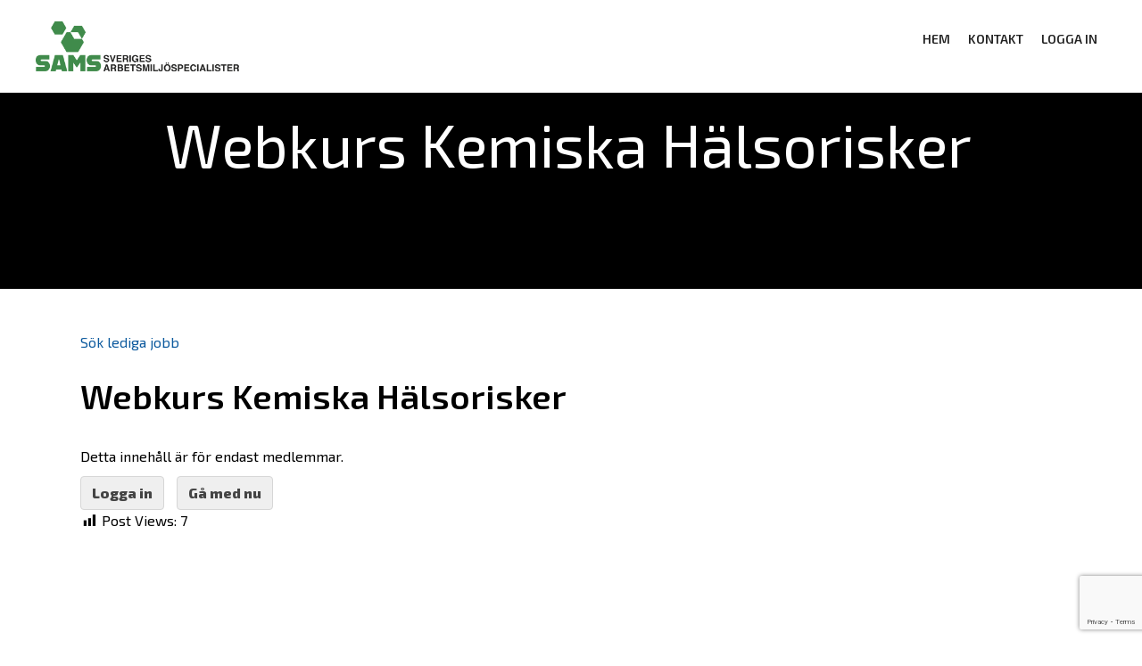

--- FILE ---
content_type: text/html; charset=UTF-8
request_url: https://samssverige.se/webkurs-kemiska-halsorisker/
body_size: 37950
content:
<!doctype html>
<html lang="sv-SE">

<head>
  <meta charset="utf-8" />
  <meta name="viewport" content="width=device-width, initial-scale=1" />
  <!-- Google tag (gtag.js) -->
  <script async src="https://www.googletagmanager.com/gtag/js?id=G-Z7PVCJT0N0"></script> <script> window.dataLayer = window.dataLayer || []; function gtag(){dataLayer.push(arguments);} gtag('js', new Date()); gtag('config', 'G-Z7PVCJT0N0'); </script>

  <!-- Favicon -->
  <!-- <link rel="shortcut icon" href="/assets/images/favicon.ico" type="image/x-icon" /> -->

  <!-- Libs CSS -->
  <link rel="stylesheet" href="https://samssverige.se/wp-content/themes/samssverige_theme/assets/css/libs.bundle.css" />

  <!-- Main CSS -->
  <link rel="stylesheet" href="https://samssverige.se/wp-content/themes/samssverige_theme/assets/css/index.bundle.css" />

  <!-- Title -->
  <title>
      Webkurs Kemiska Hälsorisker - SAMS Sverige  </title>

  <link rel="preconnect" href="https://fonts.googleapis.com">
  <link rel="preconnect" href="https://fonts.gstatic.com" crossorigin>
  <link href="https://fonts.googleapis.com/css2?family=Exo+2:wght@200;300;400;600;800;900&display=swap" rel="stylesheet">

  <meta name='robots' content='index, follow, max-image-preview:large, max-snippet:-1, max-video-preview:-1' />

	<!-- This site is optimized with the Yoast SEO plugin v21.7 - https://yoast.com/wordpress/plugins/seo/ -->
	<link rel="canonical" href="https://samssverige.se/webkurs-kemiska-halsorisker/" />
	<meta property="og:locale" content="sv_SE" />
	<meta property="og:type" content="article" />
	<meta property="og:title" content="Webkurs Kemiska Hälsorisker - SAMS Sverige" />
	<meta property="og:description" content="Region Norr kör repris på webkursen i juni om Kemiska hälsorisker. Reprisen kommer under v 36 &#8211; 77 med frågestunder v 38. Info om anmälan [&hellip;]" />
	<meta property="og:url" content="https://samssverige.se/webkurs-kemiska-halsorisker/" />
	<meta property="og:site_name" content="SAMS Sverige" />
	<meta property="article:published_time" content="2021-08-12T06:08:25+00:00" />
	<meta property="article:modified_time" content="2024-01-04T11:00:56+00:00" />
	<meta name="author" content="OlleNygren" />
	<meta name="twitter:card" content="summary_large_image" />
	<meta name="twitter:label1" content="Skriven av" />
	<meta name="twitter:data1" content="OlleNygren" />
	<meta name="twitter:label2" content="Beräknad lästid" />
	<meta name="twitter:data2" content="1 minut" />
	<script type="application/ld+json" class="yoast-schema-graph">{"@context":"https://schema.org","@graph":[{"@type":"Article","@id":"https://samssverige.se/webkurs-kemiska-halsorisker/#article","isPartOf":{"@id":"https://samssverige.se/webkurs-kemiska-halsorisker/"},"author":{"name":"OlleNygren","@id":"https://samssverige.se/#/schema/person/0737b9e1423b62cea513d69c3e8bbf9a"},"headline":"Webkurs Kemiska Hälsorisker","datePublished":"2021-08-12T06:08:25+00:00","dateModified":"2024-01-04T11:00:56+00:00","mainEntityOfPage":{"@id":"https://samssverige.se/webkurs-kemiska-halsorisker/"},"wordCount":36,"publisher":{"@id":"https://samssverige.se/#organization"},"articleSection":["Uncategorized"],"inLanguage":"sv-SE"},{"@type":"WebPage","@id":"https://samssverige.se/webkurs-kemiska-halsorisker/","url":"https://samssverige.se/webkurs-kemiska-halsorisker/","name":"Webkurs Kemiska Hälsorisker - SAMS Sverige","isPartOf":{"@id":"https://samssverige.se/#website"},"datePublished":"2021-08-12T06:08:25+00:00","dateModified":"2024-01-04T11:00:56+00:00","breadcrumb":{"@id":"https://samssverige.se/webkurs-kemiska-halsorisker/#breadcrumb"},"inLanguage":"sv-SE","potentialAction":[{"@type":"ReadAction","target":["https://samssverige.se/webkurs-kemiska-halsorisker/"]}]},{"@type":"BreadcrumbList","@id":"https://samssverige.se/webkurs-kemiska-halsorisker/#breadcrumb","itemListElement":[{"@type":"ListItem","position":1,"name":"Hem","item":"https://samssverige.se/"},{"@type":"ListItem","position":2,"name":"Webkurs Kemiska Hälsorisker"}]},{"@type":"WebSite","@id":"https://samssverige.se/#website","url":"https://samssverige.se/","name":"Sams Sverige","description":"ArbetsMiljöSpecialister","publisher":{"@id":"https://samssverige.se/#organization"},"potentialAction":[{"@type":"SearchAction","target":{"@type":"EntryPoint","urlTemplate":"https://samssverige.se/?s={search_term_string}"},"query-input":"required name=search_term_string"}],"inLanguage":"sv-SE"},{"@type":"Organization","@id":"https://samssverige.se/#organization","name":"Sams Sverige","alternateName":"ArbetsMiljöSpecialister - Sams Sverige","url":"https://samssverige.se/","logo":{"@type":"ImageObject","inLanguage":"sv-SE","@id":"https://samssverige.se/#/schema/logo/image/","url":"https://samssverige.se/wp-content/uploads/2024/01/logo.png","contentUrl":"https://samssverige.se/wp-content/uploads/2024/01/logo.png","width":1500,"height":369,"caption":"Sams Sverige"},"image":{"@id":"https://samssverige.se/#/schema/logo/image/"}},{"@type":"Person","@id":"https://samssverige.se/#/schema/person/0737b9e1423b62cea513d69c3e8bbf9a","name":"OlleNygren","sameAs":["https://samssverige.se"]}]}</script>
	<!-- / Yoast SEO plugin. -->


<link rel='dns-prefetch' href='//www.googletagmanager.com' />
<script type="text/javascript">
window._wpemojiSettings = {"baseUrl":"https:\/\/s.w.org\/images\/core\/emoji\/14.0.0\/72x72\/","ext":".png","svgUrl":"https:\/\/s.w.org\/images\/core\/emoji\/14.0.0\/svg\/","svgExt":".svg","source":{"concatemoji":"https:\/\/samssverige.se\/wp-includes\/js\/wp-emoji-release.min.js?ver=6.3.2"}};
/*! This file is auto-generated */
!function(i,n){var o,s,e;function c(e){try{var t={supportTests:e,timestamp:(new Date).valueOf()};sessionStorage.setItem(o,JSON.stringify(t))}catch(e){}}function p(e,t,n){e.clearRect(0,0,e.canvas.width,e.canvas.height),e.fillText(t,0,0);var t=new Uint32Array(e.getImageData(0,0,e.canvas.width,e.canvas.height).data),r=(e.clearRect(0,0,e.canvas.width,e.canvas.height),e.fillText(n,0,0),new Uint32Array(e.getImageData(0,0,e.canvas.width,e.canvas.height).data));return t.every(function(e,t){return e===r[t]})}function u(e,t,n){switch(t){case"flag":return n(e,"\ud83c\udff3\ufe0f\u200d\u26a7\ufe0f","\ud83c\udff3\ufe0f\u200b\u26a7\ufe0f")?!1:!n(e,"\ud83c\uddfa\ud83c\uddf3","\ud83c\uddfa\u200b\ud83c\uddf3")&&!n(e,"\ud83c\udff4\udb40\udc67\udb40\udc62\udb40\udc65\udb40\udc6e\udb40\udc67\udb40\udc7f","\ud83c\udff4\u200b\udb40\udc67\u200b\udb40\udc62\u200b\udb40\udc65\u200b\udb40\udc6e\u200b\udb40\udc67\u200b\udb40\udc7f");case"emoji":return!n(e,"\ud83e\udef1\ud83c\udffb\u200d\ud83e\udef2\ud83c\udfff","\ud83e\udef1\ud83c\udffb\u200b\ud83e\udef2\ud83c\udfff")}return!1}function f(e,t,n){var r="undefined"!=typeof WorkerGlobalScope&&self instanceof WorkerGlobalScope?new OffscreenCanvas(300,150):i.createElement("canvas"),a=r.getContext("2d",{willReadFrequently:!0}),o=(a.textBaseline="top",a.font="600 32px Arial",{});return e.forEach(function(e){o[e]=t(a,e,n)}),o}function t(e){var t=i.createElement("script");t.src=e,t.defer=!0,i.head.appendChild(t)}"undefined"!=typeof Promise&&(o="wpEmojiSettingsSupports",s=["flag","emoji"],n.supports={everything:!0,everythingExceptFlag:!0},e=new Promise(function(e){i.addEventListener("DOMContentLoaded",e,{once:!0})}),new Promise(function(t){var n=function(){try{var e=JSON.parse(sessionStorage.getItem(o));if("object"==typeof e&&"number"==typeof e.timestamp&&(new Date).valueOf()<e.timestamp+604800&&"object"==typeof e.supportTests)return e.supportTests}catch(e){}return null}();if(!n){if("undefined"!=typeof Worker&&"undefined"!=typeof OffscreenCanvas&&"undefined"!=typeof URL&&URL.createObjectURL&&"undefined"!=typeof Blob)try{var e="postMessage("+f.toString()+"("+[JSON.stringify(s),u.toString(),p.toString()].join(",")+"));",r=new Blob([e],{type:"text/javascript"}),a=new Worker(URL.createObjectURL(r),{name:"wpTestEmojiSupports"});return void(a.onmessage=function(e){c(n=e.data),a.terminate(),t(n)})}catch(e){}c(n=f(s,u,p))}t(n)}).then(function(e){for(var t in e)n.supports[t]=e[t],n.supports.everything=n.supports.everything&&n.supports[t],"flag"!==t&&(n.supports.everythingExceptFlag=n.supports.everythingExceptFlag&&n.supports[t]);n.supports.everythingExceptFlag=n.supports.everythingExceptFlag&&!n.supports.flag,n.DOMReady=!1,n.readyCallback=function(){n.DOMReady=!0}}).then(function(){return e}).then(function(){var e;n.supports.everything||(n.readyCallback(),(e=n.source||{}).concatemoji?t(e.concatemoji):e.wpemoji&&e.twemoji&&(t(e.twemoji),t(e.wpemoji)))}))}((window,document),window._wpemojiSettings);
</script>
<style type="text/css">
img.wp-smiley,
img.emoji {
	display: inline !important;
	border: none !important;
	box-shadow: none !important;
	height: 1em !important;
	width: 1em !important;
	margin: 0 0.07em !important;
	vertical-align: -0.1em !important;
	background: none !important;
	padding: 0 !important;
}
</style>
	<link rel='stylesheet' id='dashicons-css' href='https://samssverige.se/wp-includes/css/dashicons.min.css?ver=6.3.2' type='text/css' media='all' />
<link rel='stylesheet' id='post-views-counter-frontend-css' href='https://samssverige.se/wp-content/plugins/post-views-counter/css/frontend.min.css?ver=1.5.8' type='text/css' media='all' />
<link rel='stylesheet' id='tribe-events-pro-mini-calendar-block-styles-css' href='https://samssverige.se/wp-content/plugins/events-calendar-pro/src/resources/css/tribe-events-pro-mini-calendar-block.min.css?ver=6.0.11' type='text/css' media='all' />
<link rel='stylesheet' id='wp-block-library-css' href='https://samssverige.se/wp-includes/css/dist/block-library/style.min.css?ver=6.3.2' type='text/css' media='all' />
<style id='classic-theme-styles-inline-css' type='text/css'>
/*! This file is auto-generated */
.wp-block-button__link{color:#fff;background-color:#32373c;border-radius:9999px;box-shadow:none;text-decoration:none;padding:calc(.667em + 2px) calc(1.333em + 2px);font-size:1.125em}.wp-block-file__button{background:#32373c;color:#fff;text-decoration:none}
</style>
<style id='global-styles-inline-css' type='text/css'>
body{--wp--preset--color--black: #000000;--wp--preset--color--cyan-bluish-gray: #abb8c3;--wp--preset--color--white: #ffffff;--wp--preset--color--pale-pink: #f78da7;--wp--preset--color--vivid-red: #cf2e2e;--wp--preset--color--luminous-vivid-orange: #ff6900;--wp--preset--color--luminous-vivid-amber: #fcb900;--wp--preset--color--light-green-cyan: #7bdcb5;--wp--preset--color--vivid-green-cyan: #00d084;--wp--preset--color--pale-cyan-blue: #8ed1fc;--wp--preset--color--vivid-cyan-blue: #0693e3;--wp--preset--color--vivid-purple: #9b51e0;--wp--preset--gradient--vivid-cyan-blue-to-vivid-purple: linear-gradient(135deg,rgba(6,147,227,1) 0%,rgb(155,81,224) 100%);--wp--preset--gradient--light-green-cyan-to-vivid-green-cyan: linear-gradient(135deg,rgb(122,220,180) 0%,rgb(0,208,130) 100%);--wp--preset--gradient--luminous-vivid-amber-to-luminous-vivid-orange: linear-gradient(135deg,rgba(252,185,0,1) 0%,rgba(255,105,0,1) 100%);--wp--preset--gradient--luminous-vivid-orange-to-vivid-red: linear-gradient(135deg,rgba(255,105,0,1) 0%,rgb(207,46,46) 100%);--wp--preset--gradient--very-light-gray-to-cyan-bluish-gray: linear-gradient(135deg,rgb(238,238,238) 0%,rgb(169,184,195) 100%);--wp--preset--gradient--cool-to-warm-spectrum: linear-gradient(135deg,rgb(74,234,220) 0%,rgb(151,120,209) 20%,rgb(207,42,186) 40%,rgb(238,44,130) 60%,rgb(251,105,98) 80%,rgb(254,248,76) 100%);--wp--preset--gradient--blush-light-purple: linear-gradient(135deg,rgb(255,206,236) 0%,rgb(152,150,240) 100%);--wp--preset--gradient--blush-bordeaux: linear-gradient(135deg,rgb(254,205,165) 0%,rgb(254,45,45) 50%,rgb(107,0,62) 100%);--wp--preset--gradient--luminous-dusk: linear-gradient(135deg,rgb(255,203,112) 0%,rgb(199,81,192) 50%,rgb(65,88,208) 100%);--wp--preset--gradient--pale-ocean: linear-gradient(135deg,rgb(255,245,203) 0%,rgb(182,227,212) 50%,rgb(51,167,181) 100%);--wp--preset--gradient--electric-grass: linear-gradient(135deg,rgb(202,248,128) 0%,rgb(113,206,126) 100%);--wp--preset--gradient--midnight: linear-gradient(135deg,rgb(2,3,129) 0%,rgb(40,116,252) 100%);--wp--preset--font-size--small: 13px;--wp--preset--font-size--medium: 20px;--wp--preset--font-size--large: 36px;--wp--preset--font-size--x-large: 42px;--wp--preset--spacing--20: 0.44rem;--wp--preset--spacing--30: 0.67rem;--wp--preset--spacing--40: 1rem;--wp--preset--spacing--50: 1.5rem;--wp--preset--spacing--60: 2.25rem;--wp--preset--spacing--70: 3.38rem;--wp--preset--spacing--80: 5.06rem;--wp--preset--shadow--natural: 6px 6px 9px rgba(0, 0, 0, 0.2);--wp--preset--shadow--deep: 12px 12px 50px rgba(0, 0, 0, 0.4);--wp--preset--shadow--sharp: 6px 6px 0px rgba(0, 0, 0, 0.2);--wp--preset--shadow--outlined: 6px 6px 0px -3px rgba(255, 255, 255, 1), 6px 6px rgba(0, 0, 0, 1);--wp--preset--shadow--crisp: 6px 6px 0px rgba(0, 0, 0, 1);}:where(.is-layout-flex){gap: 0.5em;}:where(.is-layout-grid){gap: 0.5em;}body .is-layout-flow > .alignleft{float: left;margin-inline-start: 0;margin-inline-end: 2em;}body .is-layout-flow > .alignright{float: right;margin-inline-start: 2em;margin-inline-end: 0;}body .is-layout-flow > .aligncenter{margin-left: auto !important;margin-right: auto !important;}body .is-layout-constrained > .alignleft{float: left;margin-inline-start: 0;margin-inline-end: 2em;}body .is-layout-constrained > .alignright{float: right;margin-inline-start: 2em;margin-inline-end: 0;}body .is-layout-constrained > .aligncenter{margin-left: auto !important;margin-right: auto !important;}body .is-layout-constrained > :where(:not(.alignleft):not(.alignright):not(.alignfull)){max-width: var(--wp--style--global--content-size);margin-left: auto !important;margin-right: auto !important;}body .is-layout-constrained > .alignwide{max-width: var(--wp--style--global--wide-size);}body .is-layout-flex{display: flex;}body .is-layout-flex{flex-wrap: wrap;align-items: center;}body .is-layout-flex > *{margin: 0;}body .is-layout-grid{display: grid;}body .is-layout-grid > *{margin: 0;}:where(.wp-block-columns.is-layout-flex){gap: 2em;}:where(.wp-block-columns.is-layout-grid){gap: 2em;}:where(.wp-block-post-template.is-layout-flex){gap: 1.25em;}:where(.wp-block-post-template.is-layout-grid){gap: 1.25em;}.has-black-color{color: var(--wp--preset--color--black) !important;}.has-cyan-bluish-gray-color{color: var(--wp--preset--color--cyan-bluish-gray) !important;}.has-white-color{color: var(--wp--preset--color--white) !important;}.has-pale-pink-color{color: var(--wp--preset--color--pale-pink) !important;}.has-vivid-red-color{color: var(--wp--preset--color--vivid-red) !important;}.has-luminous-vivid-orange-color{color: var(--wp--preset--color--luminous-vivid-orange) !important;}.has-luminous-vivid-amber-color{color: var(--wp--preset--color--luminous-vivid-amber) !important;}.has-light-green-cyan-color{color: var(--wp--preset--color--light-green-cyan) !important;}.has-vivid-green-cyan-color{color: var(--wp--preset--color--vivid-green-cyan) !important;}.has-pale-cyan-blue-color{color: var(--wp--preset--color--pale-cyan-blue) !important;}.has-vivid-cyan-blue-color{color: var(--wp--preset--color--vivid-cyan-blue) !important;}.has-vivid-purple-color{color: var(--wp--preset--color--vivid-purple) !important;}.has-black-background-color{background-color: var(--wp--preset--color--black) !important;}.has-cyan-bluish-gray-background-color{background-color: var(--wp--preset--color--cyan-bluish-gray) !important;}.has-white-background-color{background-color: var(--wp--preset--color--white) !important;}.has-pale-pink-background-color{background-color: var(--wp--preset--color--pale-pink) !important;}.has-vivid-red-background-color{background-color: var(--wp--preset--color--vivid-red) !important;}.has-luminous-vivid-orange-background-color{background-color: var(--wp--preset--color--luminous-vivid-orange) !important;}.has-luminous-vivid-amber-background-color{background-color: var(--wp--preset--color--luminous-vivid-amber) !important;}.has-light-green-cyan-background-color{background-color: var(--wp--preset--color--light-green-cyan) !important;}.has-vivid-green-cyan-background-color{background-color: var(--wp--preset--color--vivid-green-cyan) !important;}.has-pale-cyan-blue-background-color{background-color: var(--wp--preset--color--pale-cyan-blue) !important;}.has-vivid-cyan-blue-background-color{background-color: var(--wp--preset--color--vivid-cyan-blue) !important;}.has-vivid-purple-background-color{background-color: var(--wp--preset--color--vivid-purple) !important;}.has-black-border-color{border-color: var(--wp--preset--color--black) !important;}.has-cyan-bluish-gray-border-color{border-color: var(--wp--preset--color--cyan-bluish-gray) !important;}.has-white-border-color{border-color: var(--wp--preset--color--white) !important;}.has-pale-pink-border-color{border-color: var(--wp--preset--color--pale-pink) !important;}.has-vivid-red-border-color{border-color: var(--wp--preset--color--vivid-red) !important;}.has-luminous-vivid-orange-border-color{border-color: var(--wp--preset--color--luminous-vivid-orange) !important;}.has-luminous-vivid-amber-border-color{border-color: var(--wp--preset--color--luminous-vivid-amber) !important;}.has-light-green-cyan-border-color{border-color: var(--wp--preset--color--light-green-cyan) !important;}.has-vivid-green-cyan-border-color{border-color: var(--wp--preset--color--vivid-green-cyan) !important;}.has-pale-cyan-blue-border-color{border-color: var(--wp--preset--color--pale-cyan-blue) !important;}.has-vivid-cyan-blue-border-color{border-color: var(--wp--preset--color--vivid-cyan-blue) !important;}.has-vivid-purple-border-color{border-color: var(--wp--preset--color--vivid-purple) !important;}.has-vivid-cyan-blue-to-vivid-purple-gradient-background{background: var(--wp--preset--gradient--vivid-cyan-blue-to-vivid-purple) !important;}.has-light-green-cyan-to-vivid-green-cyan-gradient-background{background: var(--wp--preset--gradient--light-green-cyan-to-vivid-green-cyan) !important;}.has-luminous-vivid-amber-to-luminous-vivid-orange-gradient-background{background: var(--wp--preset--gradient--luminous-vivid-amber-to-luminous-vivid-orange) !important;}.has-luminous-vivid-orange-to-vivid-red-gradient-background{background: var(--wp--preset--gradient--luminous-vivid-orange-to-vivid-red) !important;}.has-very-light-gray-to-cyan-bluish-gray-gradient-background{background: var(--wp--preset--gradient--very-light-gray-to-cyan-bluish-gray) !important;}.has-cool-to-warm-spectrum-gradient-background{background: var(--wp--preset--gradient--cool-to-warm-spectrum) !important;}.has-blush-light-purple-gradient-background{background: var(--wp--preset--gradient--blush-light-purple) !important;}.has-blush-bordeaux-gradient-background{background: var(--wp--preset--gradient--blush-bordeaux) !important;}.has-luminous-dusk-gradient-background{background: var(--wp--preset--gradient--luminous-dusk) !important;}.has-pale-ocean-gradient-background{background: var(--wp--preset--gradient--pale-ocean) !important;}.has-electric-grass-gradient-background{background: var(--wp--preset--gradient--electric-grass) !important;}.has-midnight-gradient-background{background: var(--wp--preset--gradient--midnight) !important;}.has-small-font-size{font-size: var(--wp--preset--font-size--small) !important;}.has-medium-font-size{font-size: var(--wp--preset--font-size--medium) !important;}.has-large-font-size{font-size: var(--wp--preset--font-size--large) !important;}.has-x-large-font-size{font-size: var(--wp--preset--font-size--x-large) !important;}
.wp-block-navigation a:where(:not(.wp-element-button)){color: inherit;}
:where(.wp-block-post-template.is-layout-flex){gap: 1.25em;}:where(.wp-block-post-template.is-layout-grid){gap: 1.25em;}
:where(.wp-block-columns.is-layout-flex){gap: 2em;}:where(.wp-block-columns.is-layout-grid){gap: 2em;}
.wp-block-pullquote{font-size: 1.5em;line-height: 1.6;}
</style>
<link rel='stylesheet' id='contact-form-7-css' href='https://samssverige.se/wp-content/plugins/contact-form-7/includes/css/styles.css?ver=5.7.7' type='text/css' media='all' />
<link rel='stylesheet' id='pmpro_frontend-css' href='https://samssverige.se/wp-content/plugins/paid-memberships-pro/css/frontend.css?ver=2.11.2' type='text/css' media='screen' />
<link rel='stylesheet' id='pmpro_print-css' href='https://samssverige.se/wp-content/plugins/paid-memberships-pro/css/print.css?ver=2.11.2' type='text/css' media='print' />
<link rel='stylesheet' id='wp-job-manager-job-listings-css' href='https://samssverige.se/wp-content/plugins/wp-job-manager/assets/dist/css/job-listings.css?ver=598383a28ac5f9f156e4' type='text/css' media='all' />
<link rel='stylesheet' id='megamenu-css' href='https://samssverige.se/wp-content/uploads/maxmegamenu/style.css?ver=e87192' type='text/css' media='all' />
<script type='text/javascript' src='https://samssverige.se/wp-includes/js/jquery/jquery.min.js?ver=3.7.0' id='jquery-core-js'></script>
<script type='text/javascript' src='https://samssverige.se/wp-includes/js/jquery/jquery-migrate.min.js?ver=3.4.1' id='jquery-migrate-js'></script>
<script type='text/javascript' src='https://samssverige.se/wp-content/plugins/pmpro-nav-menus/widgets/block-widget.js?ver=6.3.2' id='pmpro-nav-menu-block-widget-js'></script>

<!-- Kodblock för ”Google-tagg (gtag.js)” tillagt av Site Kit -->

<!-- Kodblock för ”Google Analytics” tillagt av Site Kit -->
<script type='text/javascript' src='https://www.googletagmanager.com/gtag/js?id=GT-WF37N6JC' id='google_gtagjs-js' async></script>
<script id="google_gtagjs-js-after" type="text/javascript">
window.dataLayer = window.dataLayer || [];function gtag(){dataLayer.push(arguments);}
gtag("set","linker",{"domains":["samssverige.se"]});
gtag("js", new Date());
gtag("set", "developer_id.dZTNiMT", true);
gtag("config", "GT-WF37N6JC");
 window._googlesitekit = window._googlesitekit || {}; window._googlesitekit.throttledEvents = []; window._googlesitekit.gtagEvent = (name, data) => { var key = JSON.stringify( { name, data } ); if ( !! window._googlesitekit.throttledEvents[ key ] ) { return; } window._googlesitekit.throttledEvents[ key ] = true; setTimeout( () => { delete window._googlesitekit.throttledEvents[ key ]; }, 5 ); gtag( "event", name, { ...data, event_source: "site-kit" } ); };
</script>

<!-- Avslut av kodblock för ”Google-tagg (gtag.js)” tillagt av Site Kit -->
<link rel="https://api.w.org/" href="https://samssverige.se/wp-json/" /><link rel="alternate" type="application/json" href="https://samssverige.se/wp-json/wp/v2/posts/3558" /><link rel="EditURI" type="application/rsd+xml" title="RSD" href="https://samssverige.se/xmlrpc.php?rsd" />
<meta name="generator" content="WordPress 6.3.2" />
<link rel='shortlink' href='https://samssverige.se/?p=3558' />
<link rel="alternate" type="application/json+oembed" href="https://samssverige.se/wp-json/oembed/1.0/embed?url=https%3A%2F%2Fsamssverige.se%2Fwebkurs-kemiska-halsorisker%2F" />
<link rel="alternate" type="text/xml+oembed" href="https://samssverige.se/wp-json/oembed/1.0/embed?url=https%3A%2F%2Fsamssverige.se%2Fwebkurs-kemiska-halsorisker%2F&#038;format=xml" />
<meta name="generator" content="Site Kit by Google 1.154.0" />    
    <script type="text/javascript">
        var ajaxurl = 'https://samssverige.se/wp-admin/admin-ajax.php';
    </script>
<meta name="tec-api-version" content="v1"><meta name="tec-api-origin" content="https://samssverige.se"><link rel="alternate" href="https://samssverige.se/wp-json/tribe/events/v1/" /><link rel="icon" href="https://samssverige.se/wp-content/uploads/2020/05/cropped-SAMS_07C_F_logga-favicon-copy-32x32.png" sizes="32x32" />
<link rel="icon" href="https://samssverige.se/wp-content/uploads/2020/05/cropped-SAMS_07C_F_logga-favicon-copy-192x192.png" sizes="192x192" />
<link rel="apple-touch-icon" href="https://samssverige.se/wp-content/uploads/2020/05/cropped-SAMS_07C_F_logga-favicon-copy-180x180.png" />
<meta name="msapplication-TileImage" content="https://samssverige.se/wp-content/uploads/2020/05/cropped-SAMS_07C_F_logga-favicon-copy-270x270.png" />
<style type="text/css">/** Mega Menu CSS: fs **/</style>

  <!-- WK CSS -->
  <link rel="stylesheet" href="https://samssverige.se/wp-content/themes/samssverige_theme/style.css" />

<body class="post-template-default single single-post postid-3558 single-format-standard pmpro-body-level-required pmpro-body-level-4 pmpro-body-level-5 tribe-no-js mega-menu-pmpro-non-members-max-mega-menu-1 mega-menu-members-max-mega-menu-1 mega-menu-max-mega-menu-1 mega-menu-wk-only-admin-menu sams tribe-theme-samssverige_theme">
  
<div class="offcanvas offcanvas-end" tabindex="-1" id="offcanvasNav" aria-labelledby="offcanvasNavLabel">
    <div class="offcanvas-header">
      <a href="https://samssverige.se" class="navbar-brand">
          <img src="https://samssverige.se/wp-content/themes/samssverige_theme/assets/images/logo.png" />
      </a>
      <button type="button" class="btn-close bg-light text-reset" data-bs-dismiss="offcanvas" aria-label="Close"></button>
    </div>
    <div class="offcanvas-body">
		<div class="nav nav-minimal"><ul>
<li class="page_item page-item-2652"><a href="https://samssverige.se/">ArbetsMiljöSpecialister</a></li>
<li class="page_item page-item-4811"><a href="https://samssverige.se/bli-medlem/">Bli medlem</a></li>
<li class="page_item page-item-7315"><a href="https://samssverige.se/kan-inte-logga-in/">Kan inte logga in?</a></li>
<li class="page_item page-item-10"><a href="https://samssverige.se/kontakt/">KONTAKT</a></li>
<li class="page_item page-item-4788 page_item_has_children"><a href="https://samssverige.se/medlemskapskonto/">Medlemskapskonto</a>
<ul class='children'>
	<li class="page_item page-item-4790"><a href="https://samssverige.se/medlemskapskonto/avbryt-medlemskap/">Avbryt medlemskap</a></li>
	<li class="page_item page-item-4796"><a href="https://samssverige.se/medlemskapskonto/din-profil/">Din profil</a></li>
	<li class="page_item page-item-4791"><a href="https://samssverige.se/medlemskapskonto/medlemskap/">Medlemskap</a></li>
	<li class="page_item page-item-4792"><a href="https://samssverige.se/medlemskapskonto/medlemskapsbekraftelse/">Medlemskapsbekräftelse</a></li>
	<li class="page_item page-item-4793"><a href="https://samssverige.se/medlemskapskonto/medlemskapsfaktura/">Medlemskapsfaktura</a></li>
	<li class="page_item page-item-4789"><a href="https://samssverige.se/medlemskapskonto/medlemskapsfakturering/">Medlemskapsfakturering</a></li>
</ul>
</li>
<li class="page_item page-item-852"><a href="https://samssverige.se/logout/">Medlemslogout</a></li>
<li class="page_item page-item-4795"><a href="https://samssverige.se/mina-sidor/">Mina sidor</a></li>
<li class="page_item page-item-7028 page_item_has_children"><a href="https://samssverige.se/om-sams/">Om SAMS</a>
<ul class='children'>
	<li class="page_item page-item-7032"><a href="https://samssverige.se/om-sams/vara-medlemmar/">Våra medlemmar</a></li>
</ul>
</li>
<li class="page_item page-item-8374"><a href="https://samssverige.se/z-arkiv/">Z-arkiv</a></li>
</ul></div>
    </div>
  </div>


  <nav id="mainNav" class="navbar navbar-expand-lg navbar-sticky navbar-dark bg-white py-3">
    <div class="container justify-content-between">
		<div class="row w-100 m-0 justify-content-between">
			<div class="col-12 col-md-auto">
				<a href="https://samssverige.se" class="navbar-brand">
					<img src="https://samssverige.se/wp-content/themes/samssverige_theme/assets/images/logo.png" />
				</a>
			</div>
			<div class="col-12 col-md-auto mt-3 mt-md-0">
				<!-- primary -->
				<div class="d-flex align-items-center ml-auto">
					<div id="mega-menu-wrap-max_mega_menu_1" class="mega-menu-wrap"><div class="mega-menu-toggle"><div class="mega-toggle-blocks-left"></div><div class="mega-toggle-blocks-center"></div><div class="mega-toggle-blocks-right"><div class='mega-toggle-block mega-menu-toggle-animated-block mega-toggle-block-0' id='mega-toggle-block-0'><button aria-label="Toggle Menu" class="mega-toggle-animated mega-toggle-animated-slider" type="button" aria-expanded="false">
                  <span class="mega-toggle-animated-box">
                    <span class="mega-toggle-animated-inner"></span>
                  </span>
                </button></div></div></div><ul id="mega-menu-max_mega_menu_1" class="mega-menu max-mega-menu mega-menu-horizontal mega-no-js" data-event="hover_intent" data-effect="fade_up" data-effect-speed="200" data-effect-mobile="disabled" data-effect-speed-mobile="0" data-mobile-force-width="false" data-second-click="go" data-document-click="collapse" data-vertical-behaviour="standard" data-breakpoint="768" data-unbind="true" data-mobile-state="collapse_all" data-hover-intent-timeout="300" data-hover-intent-interval="100"><li class='mega-menu-item mega-menu-item-type-custom mega-menu-item-object-custom mega-menu-item-home mega-align-bottom-left mega-menu-flyout mega-menu-item-6549' id='mega-menu-item-6549'><a class="mega-menu-link" href="https://samssverige.se" tabindex="0">HEM</a></li><li class='mega-menu-item mega-menu-item-type-post_type mega-menu-item-object-page mega-align-bottom-left mega-menu-flyout mega-menu-item-6579' id='mega-menu-item-6579'><a class="mega-menu-link" href="https://samssverige.se/kontakt/" tabindex="0">KONTAKT</a></li><li class='mega-menu-item mega-menu-item-type-post_type mega-menu-item-object-page mega-align-bottom-left mega-menu-flyout mega-menu-item-6590' id='mega-menu-item-6590'><a class="mega-menu-link" href="https://samssverige.se/mina-sidor/" tabindex="0">Logga in</a></li></ul></div>				</div>
			</div>
		</div>
    </div>
  </nav>

  <div class="offcanvas-wrap">



	<section class="bg-black inverted overflow-hidden">
	    <div class="d-flex flex-column py-15 container level-3">
	    	<div class="row justify-content-center mt-auto">
	    		<div class="col-lg-10">
	    			<h1 class="display-1">Webkurs Kemiska Hälsorisker</h1>
	    		</div>
	    	</div>
	    </div>
	</section>

	<section class="pt-6 pb-md-15">
    	<div class="container">
    		<a href="https://samssverige.se/jobs/" class="d-block mb-3">Sök lediga jobb</a>
    		<div class="row justify-content-between pb-5">
    			<div class="col-12 col-md-7">
    				<h1 class="display-4 font-weight-bold mb-4">
    					Webkurs Kemiska Hälsorisker    				</h1>
    			</div>
    		<div class="pmpro_content_message">Detta innehåll är för endast medlemmar.<br /><a href="https://samssverige.se/mina-sidor/">Logga in</a> <a href="https://samssverige.se/bli-medlem/">Gå med nu</a></div>
<div class="post-views content-post post-3558 entry-meta load-static">
				<span class="post-views-icon dashicons dashicons-chart-bar"></span> <span class="post-views-label">Post Views:</span> <span class="post-views-count">7</span>
			</div>    	</div>
    </section>



      </div>

      <footer class="py-10 py-md-15 py-lg-20 bg-black inverted">
        <div class="container">
                    <div class="row g-2 g-lg-6 mb-8 justify-content-between">
                          <div class="col-lg-6 mt-0 mb-3 p-mb-4">
                <h5><p>Ordförande: <a href="mailto:ordforande@samssverige.se">ordforande@samssverige.se</a></p>
<p>Kassör: <a href="mailto:kassor@samssverige.se">kassor@samssverige.se</a> (om t.ex. medlemskap)</p>
<p>Kansliet: SAMS Sverige, c/o Elisabeth Selander, Svargränd 9, 187 42 Täby</p>
</h5>
              </div>
                            <div class="col-lg-6 mt-0 mb-3 p-mb-4">
                <h5><p>Redaktör, hemsidan: <a href="mailto:webmaster@samssverige.se">webmaster@samssverige.se</a></p>
<p>Redaktör, tidning: <a href="mailto:tidningen@samssverige.se">tidningen@samssverige.se</a> (om tidningen inklusive annonser i tidningen)</p>
</h5>
              </div>
                        </div>
                    
        <div class="row g-0 g-lg-6 text-secondary">
          <div class="col-lg-6 text-lg-end order-lg-2">

          </div>
          <div class="col-lg-6 order-lg-1">
            <p>Copyrights © 2026</p>
          </div>
        </div>
      </div>
    </footer>

    <!-- javascript -->
    <script src="https://samssverige.se/wp-content/themes/samssverige_theme/assets/js/vendor.bundle.js"></script>
    <script src="https://samssverige.se/wp-content/themes/samssverige_theme/assets/js/index.bundle.js"></script>
    <script type="text/javascript">
      //ADD NAVBAR LI CLASS
      $(".navbar-nav li").addClass('nav-item');
      $(".navbar-nav li a").addClass('nav-link');
      //ADD NAVBAR LI CLASS
      $(".nav li").addClass('nav-item');
      $(".nav li a").addClass('nav-link');
    </script>
    		<!-- Memberships powered by Paid Memberships Pro v2.11.2. -->
			<script>
		( function ( body ) {
			'use strict';
			body.className = body.className.replace( /\btribe-no-js\b/, 'tribe-js' );
		} )( document.body );
		</script>
		<script> /* <![CDATA[ */var tribe_l10n_datatables = {"aria":{"sort_ascending":": activate to sort column ascending","sort_descending":": activate to sort column descending"},"length_menu":"Show _MENU_ entries","empty_table":"No data available in table","info":"Showing _START_ to _END_ of _TOTAL_ entries","info_empty":"Showing 0 to 0 of 0 entries","info_filtered":"(filtered from _MAX_ total entries)","zero_records":"No matching records found","search":"Search:","all_selected_text":"All items on this page were selected. ","select_all_link":"Select all pages","clear_selection":"Clear Selection.","pagination":{"all":"All","next":"N\u00e4sta","previous":"Previous"},"select":{"rows":{"0":"","_":": Selected %d rows","1":": Selected 1 row"}},"datepicker":{"dayNames":["s\u00f6ndag","m\u00e5ndag","tisdag","onsdag","torsdag","fredag","l\u00f6rdag"],"dayNamesShort":["s\u00f6n","m\u00e5n","tis","ons","tor","fre","l\u00f6r"],"dayNamesMin":["S","M","T","O","T","F","L"],"monthNames":["januari","februari","mars","april","maj","juni","juli","augusti","september","oktober","november","december"],"monthNamesShort":["januari","februari","mars","april","maj","juni","juli","augusti","september","oktober","november","december"],"monthNamesMin":["jan","feb","mar","apr","maj","jun","jul","aug","sep","okt","nov","dec"],"nextText":"N\u00e4sta","prevText":"F\u00f6reg\u00e5ende","currentText":"Idag","closeText":"F\u00e4rdig","today":"Idag","clear":"Clear"}};/* ]]> */ </script><script type='text/javascript' src='https://samssverige.se/wp-content/plugins/contact-form-7/includes/swv/js/index.js?ver=5.7.7' id='swv-js'></script>
<script type='text/javascript' id='contact-form-7-js-extra'>
/* <![CDATA[ */
var wpcf7 = {"api":{"root":"https:\/\/samssverige.se\/wp-json\/","namespace":"contact-form-7\/v1"}};
/* ]]> */
</script>
<script type='text/javascript' src='https://samssverige.se/wp-content/plugins/contact-form-7/includes/js/index.js?ver=5.7.7' id='contact-form-7-js'></script>
<script type='text/javascript' src='https://www.google.com/recaptcha/api.js?render=6LdFdi8jAAAAAPb3f36sF9cT7gt3yVSIIW9tbEKy&#038;ver=3.0' id='google-recaptcha-js'></script>
<script type='text/javascript' src='https://samssverige.se/wp-includes/js/dist/vendor/wp-polyfill-inert.min.js?ver=3.1.2' id='wp-polyfill-inert-js'></script>
<script type='text/javascript' src='https://samssverige.se/wp-includes/js/dist/vendor/regenerator-runtime.min.js?ver=0.13.11' id='regenerator-runtime-js'></script>
<script type='text/javascript' src='https://samssverige.se/wp-includes/js/dist/vendor/wp-polyfill.min.js?ver=3.15.0' id='wp-polyfill-js'></script>
<script type='text/javascript' id='wpcf7-recaptcha-js-extra'>
/* <![CDATA[ */
var wpcf7_recaptcha = {"sitekey":"6LdFdi8jAAAAAPb3f36sF9cT7gt3yVSIIW9tbEKy","actions":{"homepage":"homepage","contactform":"contactform"}};
/* ]]> */
</script>
<script type='text/javascript' src='https://samssverige.se/wp-content/plugins/contact-form-7/modules/recaptcha/index.js?ver=5.7.7' id='wpcf7-recaptcha-js'></script>
<script type='text/javascript' src='https://samssverige.se/wp-content/plugins/google-site-kit/dist/assets/js/googlesitekit-events-provider-contact-form-7-84e9a1056bc4922b7cbd.js' id='googlesitekit-events-provider-contact-form-7-js' defer></script>
<script type='text/javascript' defer src='https://samssverige.se/wp-content/plugins/mailchimp-for-wp/assets/js/forms.js?ver=4.9.6' id='mc4wp-forms-api-js'></script>
<script type='text/javascript' src='https://samssverige.se/wp-content/plugins/google-site-kit/dist/assets/js/googlesitekit-events-provider-mailchimp-489985e529ecb702cf8b.js' id='googlesitekit-events-provider-mailchimp-js' defer></script>
<script type='text/javascript' src='https://samssverige.se/wp-content/plugins/google-site-kit/dist/assets/js/googlesitekit-events-provider-wpforms-3b23b71ea60c39fa1552.js' id='googlesitekit-events-provider-wpforms-js' defer></script>
<script type='text/javascript' src='https://samssverige.se/wp-includes/js/hoverIntent.min.js?ver=1.10.2' id='hoverIntent-js'></script>
<script type='text/javascript' id='megamenu-js-extra'>
/* <![CDATA[ */
var megamenu = {"timeout":"300","interval":"100"};
/* ]]> */
</script>
<script type='text/javascript' src='https://samssverige.se/wp-content/plugins/megamenu/js/maxmegamenu.js?ver=3.2.2' id='megamenu-js'></script>

  </body>
</html>


--- FILE ---
content_type: text/html; charset=utf-8
request_url: https://www.google.com/recaptcha/api2/anchor?ar=1&k=6LdFdi8jAAAAAPb3f36sF9cT7gt3yVSIIW9tbEKy&co=aHR0cHM6Ly9zYW1zc3ZlcmlnZS5zZTo0NDM.&hl=en&v=PoyoqOPhxBO7pBk68S4YbpHZ&size=invisible&anchor-ms=20000&execute-ms=30000&cb=clv77cc4f4fr
body_size: 48492
content:
<!DOCTYPE HTML><html dir="ltr" lang="en"><head><meta http-equiv="Content-Type" content="text/html; charset=UTF-8">
<meta http-equiv="X-UA-Compatible" content="IE=edge">
<title>reCAPTCHA</title>
<style type="text/css">
/* cyrillic-ext */
@font-face {
  font-family: 'Roboto';
  font-style: normal;
  font-weight: 400;
  font-stretch: 100%;
  src: url(//fonts.gstatic.com/s/roboto/v48/KFO7CnqEu92Fr1ME7kSn66aGLdTylUAMa3GUBHMdazTgWw.woff2) format('woff2');
  unicode-range: U+0460-052F, U+1C80-1C8A, U+20B4, U+2DE0-2DFF, U+A640-A69F, U+FE2E-FE2F;
}
/* cyrillic */
@font-face {
  font-family: 'Roboto';
  font-style: normal;
  font-weight: 400;
  font-stretch: 100%;
  src: url(//fonts.gstatic.com/s/roboto/v48/KFO7CnqEu92Fr1ME7kSn66aGLdTylUAMa3iUBHMdazTgWw.woff2) format('woff2');
  unicode-range: U+0301, U+0400-045F, U+0490-0491, U+04B0-04B1, U+2116;
}
/* greek-ext */
@font-face {
  font-family: 'Roboto';
  font-style: normal;
  font-weight: 400;
  font-stretch: 100%;
  src: url(//fonts.gstatic.com/s/roboto/v48/KFO7CnqEu92Fr1ME7kSn66aGLdTylUAMa3CUBHMdazTgWw.woff2) format('woff2');
  unicode-range: U+1F00-1FFF;
}
/* greek */
@font-face {
  font-family: 'Roboto';
  font-style: normal;
  font-weight: 400;
  font-stretch: 100%;
  src: url(//fonts.gstatic.com/s/roboto/v48/KFO7CnqEu92Fr1ME7kSn66aGLdTylUAMa3-UBHMdazTgWw.woff2) format('woff2');
  unicode-range: U+0370-0377, U+037A-037F, U+0384-038A, U+038C, U+038E-03A1, U+03A3-03FF;
}
/* math */
@font-face {
  font-family: 'Roboto';
  font-style: normal;
  font-weight: 400;
  font-stretch: 100%;
  src: url(//fonts.gstatic.com/s/roboto/v48/KFO7CnqEu92Fr1ME7kSn66aGLdTylUAMawCUBHMdazTgWw.woff2) format('woff2');
  unicode-range: U+0302-0303, U+0305, U+0307-0308, U+0310, U+0312, U+0315, U+031A, U+0326-0327, U+032C, U+032F-0330, U+0332-0333, U+0338, U+033A, U+0346, U+034D, U+0391-03A1, U+03A3-03A9, U+03B1-03C9, U+03D1, U+03D5-03D6, U+03F0-03F1, U+03F4-03F5, U+2016-2017, U+2034-2038, U+203C, U+2040, U+2043, U+2047, U+2050, U+2057, U+205F, U+2070-2071, U+2074-208E, U+2090-209C, U+20D0-20DC, U+20E1, U+20E5-20EF, U+2100-2112, U+2114-2115, U+2117-2121, U+2123-214F, U+2190, U+2192, U+2194-21AE, U+21B0-21E5, U+21F1-21F2, U+21F4-2211, U+2213-2214, U+2216-22FF, U+2308-230B, U+2310, U+2319, U+231C-2321, U+2336-237A, U+237C, U+2395, U+239B-23B7, U+23D0, U+23DC-23E1, U+2474-2475, U+25AF, U+25B3, U+25B7, U+25BD, U+25C1, U+25CA, U+25CC, U+25FB, U+266D-266F, U+27C0-27FF, U+2900-2AFF, U+2B0E-2B11, U+2B30-2B4C, U+2BFE, U+3030, U+FF5B, U+FF5D, U+1D400-1D7FF, U+1EE00-1EEFF;
}
/* symbols */
@font-face {
  font-family: 'Roboto';
  font-style: normal;
  font-weight: 400;
  font-stretch: 100%;
  src: url(//fonts.gstatic.com/s/roboto/v48/KFO7CnqEu92Fr1ME7kSn66aGLdTylUAMaxKUBHMdazTgWw.woff2) format('woff2');
  unicode-range: U+0001-000C, U+000E-001F, U+007F-009F, U+20DD-20E0, U+20E2-20E4, U+2150-218F, U+2190, U+2192, U+2194-2199, U+21AF, U+21E6-21F0, U+21F3, U+2218-2219, U+2299, U+22C4-22C6, U+2300-243F, U+2440-244A, U+2460-24FF, U+25A0-27BF, U+2800-28FF, U+2921-2922, U+2981, U+29BF, U+29EB, U+2B00-2BFF, U+4DC0-4DFF, U+FFF9-FFFB, U+10140-1018E, U+10190-1019C, U+101A0, U+101D0-101FD, U+102E0-102FB, U+10E60-10E7E, U+1D2C0-1D2D3, U+1D2E0-1D37F, U+1F000-1F0FF, U+1F100-1F1AD, U+1F1E6-1F1FF, U+1F30D-1F30F, U+1F315, U+1F31C, U+1F31E, U+1F320-1F32C, U+1F336, U+1F378, U+1F37D, U+1F382, U+1F393-1F39F, U+1F3A7-1F3A8, U+1F3AC-1F3AF, U+1F3C2, U+1F3C4-1F3C6, U+1F3CA-1F3CE, U+1F3D4-1F3E0, U+1F3ED, U+1F3F1-1F3F3, U+1F3F5-1F3F7, U+1F408, U+1F415, U+1F41F, U+1F426, U+1F43F, U+1F441-1F442, U+1F444, U+1F446-1F449, U+1F44C-1F44E, U+1F453, U+1F46A, U+1F47D, U+1F4A3, U+1F4B0, U+1F4B3, U+1F4B9, U+1F4BB, U+1F4BF, U+1F4C8-1F4CB, U+1F4D6, U+1F4DA, U+1F4DF, U+1F4E3-1F4E6, U+1F4EA-1F4ED, U+1F4F7, U+1F4F9-1F4FB, U+1F4FD-1F4FE, U+1F503, U+1F507-1F50B, U+1F50D, U+1F512-1F513, U+1F53E-1F54A, U+1F54F-1F5FA, U+1F610, U+1F650-1F67F, U+1F687, U+1F68D, U+1F691, U+1F694, U+1F698, U+1F6AD, U+1F6B2, U+1F6B9-1F6BA, U+1F6BC, U+1F6C6-1F6CF, U+1F6D3-1F6D7, U+1F6E0-1F6EA, U+1F6F0-1F6F3, U+1F6F7-1F6FC, U+1F700-1F7FF, U+1F800-1F80B, U+1F810-1F847, U+1F850-1F859, U+1F860-1F887, U+1F890-1F8AD, U+1F8B0-1F8BB, U+1F8C0-1F8C1, U+1F900-1F90B, U+1F93B, U+1F946, U+1F984, U+1F996, U+1F9E9, U+1FA00-1FA6F, U+1FA70-1FA7C, U+1FA80-1FA89, U+1FA8F-1FAC6, U+1FACE-1FADC, U+1FADF-1FAE9, U+1FAF0-1FAF8, U+1FB00-1FBFF;
}
/* vietnamese */
@font-face {
  font-family: 'Roboto';
  font-style: normal;
  font-weight: 400;
  font-stretch: 100%;
  src: url(//fonts.gstatic.com/s/roboto/v48/KFO7CnqEu92Fr1ME7kSn66aGLdTylUAMa3OUBHMdazTgWw.woff2) format('woff2');
  unicode-range: U+0102-0103, U+0110-0111, U+0128-0129, U+0168-0169, U+01A0-01A1, U+01AF-01B0, U+0300-0301, U+0303-0304, U+0308-0309, U+0323, U+0329, U+1EA0-1EF9, U+20AB;
}
/* latin-ext */
@font-face {
  font-family: 'Roboto';
  font-style: normal;
  font-weight: 400;
  font-stretch: 100%;
  src: url(//fonts.gstatic.com/s/roboto/v48/KFO7CnqEu92Fr1ME7kSn66aGLdTylUAMa3KUBHMdazTgWw.woff2) format('woff2');
  unicode-range: U+0100-02BA, U+02BD-02C5, U+02C7-02CC, U+02CE-02D7, U+02DD-02FF, U+0304, U+0308, U+0329, U+1D00-1DBF, U+1E00-1E9F, U+1EF2-1EFF, U+2020, U+20A0-20AB, U+20AD-20C0, U+2113, U+2C60-2C7F, U+A720-A7FF;
}
/* latin */
@font-face {
  font-family: 'Roboto';
  font-style: normal;
  font-weight: 400;
  font-stretch: 100%;
  src: url(//fonts.gstatic.com/s/roboto/v48/KFO7CnqEu92Fr1ME7kSn66aGLdTylUAMa3yUBHMdazQ.woff2) format('woff2');
  unicode-range: U+0000-00FF, U+0131, U+0152-0153, U+02BB-02BC, U+02C6, U+02DA, U+02DC, U+0304, U+0308, U+0329, U+2000-206F, U+20AC, U+2122, U+2191, U+2193, U+2212, U+2215, U+FEFF, U+FFFD;
}
/* cyrillic-ext */
@font-face {
  font-family: 'Roboto';
  font-style: normal;
  font-weight: 500;
  font-stretch: 100%;
  src: url(//fonts.gstatic.com/s/roboto/v48/KFO7CnqEu92Fr1ME7kSn66aGLdTylUAMa3GUBHMdazTgWw.woff2) format('woff2');
  unicode-range: U+0460-052F, U+1C80-1C8A, U+20B4, U+2DE0-2DFF, U+A640-A69F, U+FE2E-FE2F;
}
/* cyrillic */
@font-face {
  font-family: 'Roboto';
  font-style: normal;
  font-weight: 500;
  font-stretch: 100%;
  src: url(//fonts.gstatic.com/s/roboto/v48/KFO7CnqEu92Fr1ME7kSn66aGLdTylUAMa3iUBHMdazTgWw.woff2) format('woff2');
  unicode-range: U+0301, U+0400-045F, U+0490-0491, U+04B0-04B1, U+2116;
}
/* greek-ext */
@font-face {
  font-family: 'Roboto';
  font-style: normal;
  font-weight: 500;
  font-stretch: 100%;
  src: url(//fonts.gstatic.com/s/roboto/v48/KFO7CnqEu92Fr1ME7kSn66aGLdTylUAMa3CUBHMdazTgWw.woff2) format('woff2');
  unicode-range: U+1F00-1FFF;
}
/* greek */
@font-face {
  font-family: 'Roboto';
  font-style: normal;
  font-weight: 500;
  font-stretch: 100%;
  src: url(//fonts.gstatic.com/s/roboto/v48/KFO7CnqEu92Fr1ME7kSn66aGLdTylUAMa3-UBHMdazTgWw.woff2) format('woff2');
  unicode-range: U+0370-0377, U+037A-037F, U+0384-038A, U+038C, U+038E-03A1, U+03A3-03FF;
}
/* math */
@font-face {
  font-family: 'Roboto';
  font-style: normal;
  font-weight: 500;
  font-stretch: 100%;
  src: url(//fonts.gstatic.com/s/roboto/v48/KFO7CnqEu92Fr1ME7kSn66aGLdTylUAMawCUBHMdazTgWw.woff2) format('woff2');
  unicode-range: U+0302-0303, U+0305, U+0307-0308, U+0310, U+0312, U+0315, U+031A, U+0326-0327, U+032C, U+032F-0330, U+0332-0333, U+0338, U+033A, U+0346, U+034D, U+0391-03A1, U+03A3-03A9, U+03B1-03C9, U+03D1, U+03D5-03D6, U+03F0-03F1, U+03F4-03F5, U+2016-2017, U+2034-2038, U+203C, U+2040, U+2043, U+2047, U+2050, U+2057, U+205F, U+2070-2071, U+2074-208E, U+2090-209C, U+20D0-20DC, U+20E1, U+20E5-20EF, U+2100-2112, U+2114-2115, U+2117-2121, U+2123-214F, U+2190, U+2192, U+2194-21AE, U+21B0-21E5, U+21F1-21F2, U+21F4-2211, U+2213-2214, U+2216-22FF, U+2308-230B, U+2310, U+2319, U+231C-2321, U+2336-237A, U+237C, U+2395, U+239B-23B7, U+23D0, U+23DC-23E1, U+2474-2475, U+25AF, U+25B3, U+25B7, U+25BD, U+25C1, U+25CA, U+25CC, U+25FB, U+266D-266F, U+27C0-27FF, U+2900-2AFF, U+2B0E-2B11, U+2B30-2B4C, U+2BFE, U+3030, U+FF5B, U+FF5D, U+1D400-1D7FF, U+1EE00-1EEFF;
}
/* symbols */
@font-face {
  font-family: 'Roboto';
  font-style: normal;
  font-weight: 500;
  font-stretch: 100%;
  src: url(//fonts.gstatic.com/s/roboto/v48/KFO7CnqEu92Fr1ME7kSn66aGLdTylUAMaxKUBHMdazTgWw.woff2) format('woff2');
  unicode-range: U+0001-000C, U+000E-001F, U+007F-009F, U+20DD-20E0, U+20E2-20E4, U+2150-218F, U+2190, U+2192, U+2194-2199, U+21AF, U+21E6-21F0, U+21F3, U+2218-2219, U+2299, U+22C4-22C6, U+2300-243F, U+2440-244A, U+2460-24FF, U+25A0-27BF, U+2800-28FF, U+2921-2922, U+2981, U+29BF, U+29EB, U+2B00-2BFF, U+4DC0-4DFF, U+FFF9-FFFB, U+10140-1018E, U+10190-1019C, U+101A0, U+101D0-101FD, U+102E0-102FB, U+10E60-10E7E, U+1D2C0-1D2D3, U+1D2E0-1D37F, U+1F000-1F0FF, U+1F100-1F1AD, U+1F1E6-1F1FF, U+1F30D-1F30F, U+1F315, U+1F31C, U+1F31E, U+1F320-1F32C, U+1F336, U+1F378, U+1F37D, U+1F382, U+1F393-1F39F, U+1F3A7-1F3A8, U+1F3AC-1F3AF, U+1F3C2, U+1F3C4-1F3C6, U+1F3CA-1F3CE, U+1F3D4-1F3E0, U+1F3ED, U+1F3F1-1F3F3, U+1F3F5-1F3F7, U+1F408, U+1F415, U+1F41F, U+1F426, U+1F43F, U+1F441-1F442, U+1F444, U+1F446-1F449, U+1F44C-1F44E, U+1F453, U+1F46A, U+1F47D, U+1F4A3, U+1F4B0, U+1F4B3, U+1F4B9, U+1F4BB, U+1F4BF, U+1F4C8-1F4CB, U+1F4D6, U+1F4DA, U+1F4DF, U+1F4E3-1F4E6, U+1F4EA-1F4ED, U+1F4F7, U+1F4F9-1F4FB, U+1F4FD-1F4FE, U+1F503, U+1F507-1F50B, U+1F50D, U+1F512-1F513, U+1F53E-1F54A, U+1F54F-1F5FA, U+1F610, U+1F650-1F67F, U+1F687, U+1F68D, U+1F691, U+1F694, U+1F698, U+1F6AD, U+1F6B2, U+1F6B9-1F6BA, U+1F6BC, U+1F6C6-1F6CF, U+1F6D3-1F6D7, U+1F6E0-1F6EA, U+1F6F0-1F6F3, U+1F6F7-1F6FC, U+1F700-1F7FF, U+1F800-1F80B, U+1F810-1F847, U+1F850-1F859, U+1F860-1F887, U+1F890-1F8AD, U+1F8B0-1F8BB, U+1F8C0-1F8C1, U+1F900-1F90B, U+1F93B, U+1F946, U+1F984, U+1F996, U+1F9E9, U+1FA00-1FA6F, U+1FA70-1FA7C, U+1FA80-1FA89, U+1FA8F-1FAC6, U+1FACE-1FADC, U+1FADF-1FAE9, U+1FAF0-1FAF8, U+1FB00-1FBFF;
}
/* vietnamese */
@font-face {
  font-family: 'Roboto';
  font-style: normal;
  font-weight: 500;
  font-stretch: 100%;
  src: url(//fonts.gstatic.com/s/roboto/v48/KFO7CnqEu92Fr1ME7kSn66aGLdTylUAMa3OUBHMdazTgWw.woff2) format('woff2');
  unicode-range: U+0102-0103, U+0110-0111, U+0128-0129, U+0168-0169, U+01A0-01A1, U+01AF-01B0, U+0300-0301, U+0303-0304, U+0308-0309, U+0323, U+0329, U+1EA0-1EF9, U+20AB;
}
/* latin-ext */
@font-face {
  font-family: 'Roboto';
  font-style: normal;
  font-weight: 500;
  font-stretch: 100%;
  src: url(//fonts.gstatic.com/s/roboto/v48/KFO7CnqEu92Fr1ME7kSn66aGLdTylUAMa3KUBHMdazTgWw.woff2) format('woff2');
  unicode-range: U+0100-02BA, U+02BD-02C5, U+02C7-02CC, U+02CE-02D7, U+02DD-02FF, U+0304, U+0308, U+0329, U+1D00-1DBF, U+1E00-1E9F, U+1EF2-1EFF, U+2020, U+20A0-20AB, U+20AD-20C0, U+2113, U+2C60-2C7F, U+A720-A7FF;
}
/* latin */
@font-face {
  font-family: 'Roboto';
  font-style: normal;
  font-weight: 500;
  font-stretch: 100%;
  src: url(//fonts.gstatic.com/s/roboto/v48/KFO7CnqEu92Fr1ME7kSn66aGLdTylUAMa3yUBHMdazQ.woff2) format('woff2');
  unicode-range: U+0000-00FF, U+0131, U+0152-0153, U+02BB-02BC, U+02C6, U+02DA, U+02DC, U+0304, U+0308, U+0329, U+2000-206F, U+20AC, U+2122, U+2191, U+2193, U+2212, U+2215, U+FEFF, U+FFFD;
}
/* cyrillic-ext */
@font-face {
  font-family: 'Roboto';
  font-style: normal;
  font-weight: 900;
  font-stretch: 100%;
  src: url(//fonts.gstatic.com/s/roboto/v48/KFO7CnqEu92Fr1ME7kSn66aGLdTylUAMa3GUBHMdazTgWw.woff2) format('woff2');
  unicode-range: U+0460-052F, U+1C80-1C8A, U+20B4, U+2DE0-2DFF, U+A640-A69F, U+FE2E-FE2F;
}
/* cyrillic */
@font-face {
  font-family: 'Roboto';
  font-style: normal;
  font-weight: 900;
  font-stretch: 100%;
  src: url(//fonts.gstatic.com/s/roboto/v48/KFO7CnqEu92Fr1ME7kSn66aGLdTylUAMa3iUBHMdazTgWw.woff2) format('woff2');
  unicode-range: U+0301, U+0400-045F, U+0490-0491, U+04B0-04B1, U+2116;
}
/* greek-ext */
@font-face {
  font-family: 'Roboto';
  font-style: normal;
  font-weight: 900;
  font-stretch: 100%;
  src: url(//fonts.gstatic.com/s/roboto/v48/KFO7CnqEu92Fr1ME7kSn66aGLdTylUAMa3CUBHMdazTgWw.woff2) format('woff2');
  unicode-range: U+1F00-1FFF;
}
/* greek */
@font-face {
  font-family: 'Roboto';
  font-style: normal;
  font-weight: 900;
  font-stretch: 100%;
  src: url(//fonts.gstatic.com/s/roboto/v48/KFO7CnqEu92Fr1ME7kSn66aGLdTylUAMa3-UBHMdazTgWw.woff2) format('woff2');
  unicode-range: U+0370-0377, U+037A-037F, U+0384-038A, U+038C, U+038E-03A1, U+03A3-03FF;
}
/* math */
@font-face {
  font-family: 'Roboto';
  font-style: normal;
  font-weight: 900;
  font-stretch: 100%;
  src: url(//fonts.gstatic.com/s/roboto/v48/KFO7CnqEu92Fr1ME7kSn66aGLdTylUAMawCUBHMdazTgWw.woff2) format('woff2');
  unicode-range: U+0302-0303, U+0305, U+0307-0308, U+0310, U+0312, U+0315, U+031A, U+0326-0327, U+032C, U+032F-0330, U+0332-0333, U+0338, U+033A, U+0346, U+034D, U+0391-03A1, U+03A3-03A9, U+03B1-03C9, U+03D1, U+03D5-03D6, U+03F0-03F1, U+03F4-03F5, U+2016-2017, U+2034-2038, U+203C, U+2040, U+2043, U+2047, U+2050, U+2057, U+205F, U+2070-2071, U+2074-208E, U+2090-209C, U+20D0-20DC, U+20E1, U+20E5-20EF, U+2100-2112, U+2114-2115, U+2117-2121, U+2123-214F, U+2190, U+2192, U+2194-21AE, U+21B0-21E5, U+21F1-21F2, U+21F4-2211, U+2213-2214, U+2216-22FF, U+2308-230B, U+2310, U+2319, U+231C-2321, U+2336-237A, U+237C, U+2395, U+239B-23B7, U+23D0, U+23DC-23E1, U+2474-2475, U+25AF, U+25B3, U+25B7, U+25BD, U+25C1, U+25CA, U+25CC, U+25FB, U+266D-266F, U+27C0-27FF, U+2900-2AFF, U+2B0E-2B11, U+2B30-2B4C, U+2BFE, U+3030, U+FF5B, U+FF5D, U+1D400-1D7FF, U+1EE00-1EEFF;
}
/* symbols */
@font-face {
  font-family: 'Roboto';
  font-style: normal;
  font-weight: 900;
  font-stretch: 100%;
  src: url(//fonts.gstatic.com/s/roboto/v48/KFO7CnqEu92Fr1ME7kSn66aGLdTylUAMaxKUBHMdazTgWw.woff2) format('woff2');
  unicode-range: U+0001-000C, U+000E-001F, U+007F-009F, U+20DD-20E0, U+20E2-20E4, U+2150-218F, U+2190, U+2192, U+2194-2199, U+21AF, U+21E6-21F0, U+21F3, U+2218-2219, U+2299, U+22C4-22C6, U+2300-243F, U+2440-244A, U+2460-24FF, U+25A0-27BF, U+2800-28FF, U+2921-2922, U+2981, U+29BF, U+29EB, U+2B00-2BFF, U+4DC0-4DFF, U+FFF9-FFFB, U+10140-1018E, U+10190-1019C, U+101A0, U+101D0-101FD, U+102E0-102FB, U+10E60-10E7E, U+1D2C0-1D2D3, U+1D2E0-1D37F, U+1F000-1F0FF, U+1F100-1F1AD, U+1F1E6-1F1FF, U+1F30D-1F30F, U+1F315, U+1F31C, U+1F31E, U+1F320-1F32C, U+1F336, U+1F378, U+1F37D, U+1F382, U+1F393-1F39F, U+1F3A7-1F3A8, U+1F3AC-1F3AF, U+1F3C2, U+1F3C4-1F3C6, U+1F3CA-1F3CE, U+1F3D4-1F3E0, U+1F3ED, U+1F3F1-1F3F3, U+1F3F5-1F3F7, U+1F408, U+1F415, U+1F41F, U+1F426, U+1F43F, U+1F441-1F442, U+1F444, U+1F446-1F449, U+1F44C-1F44E, U+1F453, U+1F46A, U+1F47D, U+1F4A3, U+1F4B0, U+1F4B3, U+1F4B9, U+1F4BB, U+1F4BF, U+1F4C8-1F4CB, U+1F4D6, U+1F4DA, U+1F4DF, U+1F4E3-1F4E6, U+1F4EA-1F4ED, U+1F4F7, U+1F4F9-1F4FB, U+1F4FD-1F4FE, U+1F503, U+1F507-1F50B, U+1F50D, U+1F512-1F513, U+1F53E-1F54A, U+1F54F-1F5FA, U+1F610, U+1F650-1F67F, U+1F687, U+1F68D, U+1F691, U+1F694, U+1F698, U+1F6AD, U+1F6B2, U+1F6B9-1F6BA, U+1F6BC, U+1F6C6-1F6CF, U+1F6D3-1F6D7, U+1F6E0-1F6EA, U+1F6F0-1F6F3, U+1F6F7-1F6FC, U+1F700-1F7FF, U+1F800-1F80B, U+1F810-1F847, U+1F850-1F859, U+1F860-1F887, U+1F890-1F8AD, U+1F8B0-1F8BB, U+1F8C0-1F8C1, U+1F900-1F90B, U+1F93B, U+1F946, U+1F984, U+1F996, U+1F9E9, U+1FA00-1FA6F, U+1FA70-1FA7C, U+1FA80-1FA89, U+1FA8F-1FAC6, U+1FACE-1FADC, U+1FADF-1FAE9, U+1FAF0-1FAF8, U+1FB00-1FBFF;
}
/* vietnamese */
@font-face {
  font-family: 'Roboto';
  font-style: normal;
  font-weight: 900;
  font-stretch: 100%;
  src: url(//fonts.gstatic.com/s/roboto/v48/KFO7CnqEu92Fr1ME7kSn66aGLdTylUAMa3OUBHMdazTgWw.woff2) format('woff2');
  unicode-range: U+0102-0103, U+0110-0111, U+0128-0129, U+0168-0169, U+01A0-01A1, U+01AF-01B0, U+0300-0301, U+0303-0304, U+0308-0309, U+0323, U+0329, U+1EA0-1EF9, U+20AB;
}
/* latin-ext */
@font-face {
  font-family: 'Roboto';
  font-style: normal;
  font-weight: 900;
  font-stretch: 100%;
  src: url(//fonts.gstatic.com/s/roboto/v48/KFO7CnqEu92Fr1ME7kSn66aGLdTylUAMa3KUBHMdazTgWw.woff2) format('woff2');
  unicode-range: U+0100-02BA, U+02BD-02C5, U+02C7-02CC, U+02CE-02D7, U+02DD-02FF, U+0304, U+0308, U+0329, U+1D00-1DBF, U+1E00-1E9F, U+1EF2-1EFF, U+2020, U+20A0-20AB, U+20AD-20C0, U+2113, U+2C60-2C7F, U+A720-A7FF;
}
/* latin */
@font-face {
  font-family: 'Roboto';
  font-style: normal;
  font-weight: 900;
  font-stretch: 100%;
  src: url(//fonts.gstatic.com/s/roboto/v48/KFO7CnqEu92Fr1ME7kSn66aGLdTylUAMa3yUBHMdazQ.woff2) format('woff2');
  unicode-range: U+0000-00FF, U+0131, U+0152-0153, U+02BB-02BC, U+02C6, U+02DA, U+02DC, U+0304, U+0308, U+0329, U+2000-206F, U+20AC, U+2122, U+2191, U+2193, U+2212, U+2215, U+FEFF, U+FFFD;
}

</style>
<link rel="stylesheet" type="text/css" href="https://www.gstatic.com/recaptcha/releases/PoyoqOPhxBO7pBk68S4YbpHZ/styles__ltr.css">
<script nonce="0-eTtlPK5UbWm4I-NvJNvw" type="text/javascript">window['__recaptcha_api'] = 'https://www.google.com/recaptcha/api2/';</script>
<script type="text/javascript" src="https://www.gstatic.com/recaptcha/releases/PoyoqOPhxBO7pBk68S4YbpHZ/recaptcha__en.js" nonce="0-eTtlPK5UbWm4I-NvJNvw">
      
    </script></head>
<body><div id="rc-anchor-alert" class="rc-anchor-alert"></div>
<input type="hidden" id="recaptcha-token" value="[base64]">
<script type="text/javascript" nonce="0-eTtlPK5UbWm4I-NvJNvw">
      recaptcha.anchor.Main.init("[\x22ainput\x22,[\x22bgdata\x22,\x22\x22,\[base64]/[base64]/[base64]/KE4oMTI0LHYsdi5HKSxMWihsLHYpKTpOKDEyNCx2LGwpLFYpLHYpLFQpKSxGKDE3MSx2KX0scjc9ZnVuY3Rpb24obCl7cmV0dXJuIGx9LEM9ZnVuY3Rpb24obCxWLHYpe04odixsLFYpLFZbYWtdPTI3OTZ9LG49ZnVuY3Rpb24obCxWKXtWLlg9KChWLlg/[base64]/[base64]/[base64]/[base64]/[base64]/[base64]/[base64]/[base64]/[base64]/[base64]/[base64]\\u003d\x22,\[base64]\\u003d\x22,\[base64]/ScK9C8K3wr92wqPCr8K1MSzCpcKJwptBwq0/[base64]/[base64]/Dl8OkwqPDtSXCkMK5R8OGZ2IPM0PDnynCocKFe8KLKsKAbnZ7UShfw64Aw7XCkMKwL8OnPcKQw7hxeghrwoVWLyHDhhhZdFTClSvClMKpwpPDq8Olw5VrKlbDncK9w7/Ds2kpwp0mAsKIw5PDiBfCgCFQN8Omw7g/Mn0QGcO4CMKbHj7DoA3CmhYCw7jCnHByw7HDiQ5Jw6HDlBoYfwY5MWzCksKULgFpfsKtRBQOwrB8MSIbbE1xG1Emw6fDocKNwprDpVXDrxpjwoYrw4jCq2XCr8Obw6oTEjAcBMO5w5vDjGR7w4PCu8KgWE/DisOKJcKWwqcqwrHDvGoxTSsmKHnCiUxYHMONwoMBw6howoxIwoDCrMOLw4lcSF0xJcK+w4JrccKaccO/JAbDtk4Ww43ClXvDvsKrWk/Dr8O5wo7CjnAhwprCusKdT8OywqzDuFAIDRvCoMKFw4DCrcKqNgpXeRoIbcK3wrjCi8Kcw6LCk3HDvDXDisKSw4LCon1BesKfWsOQb1d7e8OawrgXwrQuZizDl8ORThF6CsKywpLCtyJvw497BEc1bU/CslHClsK+w4DDlsOCECXDp8KGw67CmcKRHCd4H3HCr8KUYXzClCk6wpV4w5x5OXnDhMOww4IBOzNMCMKLw7VrK8Opw6dZPUxLXRLDp3ICYMOBwpdMwrfCp1fCiMO/wpB2ScO5WVVfFXwawr/[base64]/CtQrCjCnDkcO5X8OlwrXCt8O0FCAqMTPCly8mByJObsK+w7scw6kPVFsoDsO6wrcQYcORwrpbZ8Omw74Jw7nCvRHCoEBLMsKkwrTChcKVw6bDnMOPw77Dh8Kbw4bDnsKyw7JqwpJFAsOsasKQwoppw6TCqUd1EUgdM8ObVTplTMKUdw7DsCR/dG03wp/CvcK4w73CvMKPMsOqYMKgTWZOw6ldwqvDg3w2YcKicXDDnmjCoMKMOEjCi8KCKsKVVg9bdsOBOsOJHl7DtDB/wpE1wpA/Z8K8w5XCucKzwqHCvMKLw7xfwrZ4w7vCmWfDgsKBw4LDkT/[base64]/CgcOaacK2ZFzCixXDgsOJBwHCsA7Du8K6dcK9BUQHWHRxP0/CtsKFw70+wotXGjdJw5LCrcKyw7jDgcKew5PCqC8LGsOjFC/DpSBew6/CkcOlTMOrwoTDiyXDp8K0wodaMsKqwq/DgsOHaQoDQ8Kyw43ChHkYU0pCw4LDrMK7w6kuUxjCncKbw73DrsKewrvCpBoiw41Kw5vDsSvDnsOfTH9vJEcmw4lvV8KKw79JVUnDq8K/[base64]/w6wewrRsw7IAwoTDrMKxw6fCm0TDl1NPBsOCallXIWbDuGUEwrjCgVXCncKRMkQXw5MdeFkFw7DDkcOwIHHDjmk/SMKyLMKjIcKGUMOQwqlawqrCqCkzPzfDnmHDlU/Cm3p7SMKsw4McBMOfJ00VwpHDusOnCFtNd8OCJ8Kaw5PChSDCilxxNWB2wqDCm1HCpj3DqFhMLydkw4DCvXfDj8OUwo4hw49dfkZyw7waP2I2EsOkw5Y1w6Unw6NjwqjDicK5w7XDkjzDkCDDtsKITU1feXzDnMO8wrzCrULDkw1SZgrDnMOwA8OQw6NgEcKmw5/Cs8K8JsKqI8OfwpoDwp9xwr0aw7DCjE/CgwkPCsKrwoBdw5QYd3ZBwqB6wovCuMKgw63CgWRkeMOfw7HCiGlAwpzCpMKqZsOzYFPCnwPDqgrCqcKNXWHDu8OteMOEwp1CUgwXRwfDpMOjai/[base64]/w6VzTwFrQMOHwojDqHkXIMKcwoTCswNuEVrDjCgYScKgPMK1SB/DpsOnbcKwwrI5wpvDiBDDgA1bNlhoA0LDgcO8OWTDvMKZIsKTGmVEPcKGw613H8Kxw6hGw5/CmTnCmMObQz7CnjrDk27DvMKOw7slY8KvwoPDjMOHccO8w5jDjcOqwo0Ew5LDnMKuY2o/w4rDoCADOQfDmcKYAcOpdAEWWsOXJMKecAMVw6cSQgzCrQ7CqFvCrcK6RMOMSMKZwp9gVG80w5NjM8KzawEhQ2zCrcODw4QSPWt8woxYwpbDvD7CtsO+w4HDvGk/LzQ6VXEOw4FowrNow7wHHcOzZ8OJdsK6ZFEDESbClHwWUMKyWx4AwonCrk9KwoPDkETCm07DmMOWwpvDrMOTfsOjFcKpOFfCsWvCp8OBw4LDm8O4Fx3CpcOuYMK1wojDiBXDqcK7QMKXKko3Tlw/McKvwoDCmHHCh8O0IsO/w5zCgDTDkcO2wr8gwoUHw6gPN8K1D3/[base64]/w7HDjsKrJFwqRWddwqzDusKCw6vCsMOUwoUgw4fDpcOcwr59YcKbw7/[base64]/w5DDrsO3w4oGUTnCjHc5wr81wqHDr8O8wp8lIntkwqp2w5TDjRjCr8OKw5APwo5Ww4EqRcOew6zCsn4owqc4OX85w5jDpVrCiQ9uwrI3woXCrmXCgiDDgMOqw65TBcOmw4jClUwiGMO6wqcpw45qVsKLUsKSw7hxXBYuwosSwpQhDgp/wogJwpd2w6svw7w9VTwabXJCw7E4XgpZOMOla0rDh0ILNkFZw4N+bcK7CgPDv3HDmFR4bjTDh8KewqhFbF3Cv2nDvTXDosOmYMOje8KywqxBH8K/S8K3w6ctwojClQo6woUIAcO8wrzDu8OBWcOWe8OveD7Cg8KQWcOGw6l5w5lwP3s3W8KfwqHCgWzDmEzDkHTDksOUw7hiwq4twpjDsnwoPVpewqV/WAvDsA1FSxTCpybCrHIXLzUjP3nDp8OWJ8OxdsOKw6XCnA3Dm8KFNMOBw6YPVcKjQF3CnsKrNUNPPsOEK2fDrcKlRDTCmsKTw4nDp8OFOMKwNMKGWl9HGTbDnMKsOBjCiMOBw6/CmcOVZi7CvFk0K8KOMGDClsKqw5w+P8OMw7U5J8OYO8Khw7fDocKbwrXCrcO/w6RRb8KGwosUAAIbwrfCgMOyFRRlVAN6wosHw6ZRf8KTWsKdw5B+BsK/wqwzw6F5wqPClFkrw5pNw6gTGlQbwqvCr1Nve8O/[base64]/DuSB7TMK/[base64]/ChjXCjcKzSHfCr8OYGMKnB2DCmkTDhRE8wr1sw6IGwqDCmVbCj8KWA17DqcOLBnbCvBnCjEN5w6DDjh1jwrFrw5PDgkUgwqB8YsKNKMORw5nDsB5fw7bCpMKeI8OdwrFJwqMLwo3CtHgoLQvCqE/CkcKtw6LCh33Dq3ppRAMlFMKnwq90wovDuMKNw6jDjF/CoFICwqQZfcOgwrjDgcKzw5jCkzcsw4x3K8ONw7TCt8O9K3VkwoJxMcKzVMKTw4oKXQLDs0YIw5XCl8KBfHEWe2rClcKbKsORwpbDpsKUOMKHw6U5O8O1chvDtEfDucKoQMOuw63ChcKGwohIQSYXw78KUD7DkMOXwrp8BQvDkRbClMKNw5lnHBskw5XCgy0Pwq0ZFw/DrMOFw4PCnkdpw40+wpHDsmzCol5Cw4LDtBnDv8K0w4RCVsK+wqvDq3TCrl7ClMO9wrYFDFwFw7lewpo5XsK4HsOPw6PDtx/Di0fDgcKjbDgzUMK/[base64]/CqsKGZMOtTmY6SWUMw7HDtDfDl3ZpDx/DvsOkUsKpw7giw7F8PMKKwqDDlgHDjxd7w4A3LsO2XcKpw6DCqlJAwqx0eQ7DmcKTw7XDmWDCrsOEwqZbw4MaCnXCtGZ8e0XCvC7CvMKACcKMHsOGwp3DusO6wootb8OEwoRsPGjDtsO/YxbCkgYdK1DDhMKDw4HDiMO9w6R3wobCvsOaw6F4w5lAw7Yyw5/Csnxyw6Uxw44qw7EEUcKod8KOY8K5w5c/O8KXwr95V8Kvw7oPw5MUwrEyw4HCscOKGMONw6rCsjQcwpZ1w4UCXwJkwrjDjMK3wrnCoD7DnsKqCcOcwpkvC8OvwpFRZknChcOpwofCnBrCtsKGEsKOwonCv1nCm8KowqQqwpnDlxp/QBdWeMOBwqg+wqnCl8K7XsOvwqHCjcKTwpnCvsOsKwR5Y8KaEMKdLjU6LRzCiQtcw4ART2/CgMKVTMOGRMKOwoAHwrXDoQNew5jChsOgZ8O5IR/Dt8Kkw6F7fRPCisKrS3ZhwpMIcMOxw4A8w5fDmBjCiAzCpzjDgcO3N8K6wrvDqQbDg8K1wrXDsXhQG8K+HsKDw6nDnlXDt8KLe8Kxw5/CkcK3DAtbw5bCqHLDvDLDkjFmGcOdVXBYGsKUw5fCqMKuWhvCrkbDnnfCsMKAw4pcwq8QRcKAw5zDrMOZw5APwqBhXsOAKH07wowhZRvDiMKJTMK4w4LCukBVBQrDtlbCscK+wo/Do8OBwqvDlXQCw47DnlfCgcOsw5s6wp3CggRhf8KHK8KSw6nDuMOgK1PCsWlVw5HDocOxwq5Ww7zDjSrDrcK2BwEjADczZzMTecK2w6/Cs0R3McOUw6MLLcKdQ2PCqcO+wqDCjsKVwrJFPyIqFkc+XwlyTcOgw54FGSDClsORJ8Ofw4g5fF/DvgnCtX3ChcOwwq/DmFlDZ1Eew7t9AB7DqChkwqwLH8Kqw4nDm1nCgsOnw4lFwpDCscK1bsO9fQ/CosOMw4zDicOMSMOTw6HCvcKlw4cvwpQiwrBzwqPCs8OXw40jwpLCqsKnwovChH9CB8OpecKiTm/DnDcDw4bCpFwJwrbDqDVMwrQcw7jCnS3DiEBAKcK6wrpaNMOcHcKZQ8OWwoYGw4fDqw3CpsOGFWgiOgPDtG7CtQ5rwrB+Z8OgOE0mXcOiwqfDmT1SwoU1wonDgSwTw5/Ct25ITwXCgsOGwpkpXMOFwpzDn8OOwqwMKX7DgFo4RlwAXsO8CSl2fVjCoMOrDCVqQnpHw5fCicK1woTCqsOHWXgKDsKswolgwrYIw5zDs8KMHwzDnT1FR8OPeBLCjMOCAifDu8OPAsKOw74Wwr7DlAvDhnPCqEHCrkXCphrDtMKQG0IXwoklwrMeJsOENsK/[base64]/[base64]/CBrClkhqQitvwrkdYEFPVGhUe1hUKiITw7k+J1jDqcOKRMOvwp7DjwHCocO8M8OMIWkjwpDDjsK8RRsQwqcjacKAw4rCvAzDjMKScgvClcOJw7nDrMOgw7w1wrzCmsKCcXUWw6TCu2rChkHCjEMSDRgiT0cewr/Ch8O3woA+w7DDqcKbZ13Cs8KNeU/CvkPDiC/DpTtRw60Rw7fCkBdww7rCrENAIQjDvzBNGhLDhRQvw7vCscO0LcOMwoTCn8K4PMKUAMKKw6dnw6NnwrLCiBDCrg4dwqLDgg9jwpjCrCnDn8OKYcO/eFVuBMKgCD4Dwo3CksOEw7tRYcKCQnLCvhbDvBTCnMK6OwZcc8OWw5HCoiTCu8OjwoHDs2dDfErCosOaw6vCusOfwprDuxFjwq/DucO8wq9rw5UGw4dPMUw/w4jDrMKiHkTClcO+WXfDr17DgsOxF150wqEmw45dw4VGw5rDhiMvw7AdM8Ofw60rwqHDuQJ0B8OwwpLDp8OuCcOLaRBwc1ohXRbClcOvbMO/O8OOw50KN8OdC8OTOsObD8OVw5fCtDfDkAh6QC3CgcKjezvDrMOQw5/CssO7XSHDgMOvLgNcXUrDmWtYwpjCnsKudsKEX8OEwr7Drz7CujN+wrzCvsOrKTTDgHEcdyDClHwhBhdZYVnCiVt/wp4Iw5kNXiNlwodpGMKJf8K+DcOVwrrCq8KuwqnCv2HCnjt0w7RIw4IrECbClnDDvVZ/FMOgwrgneiLDj8OjRcKyAMK3b8KID8OBwp7DiUHCr3PDgDJkJ8KIPMOnacO5w4t/Khh2w7JmZz4TXsO8ZW0ML8KMTU8ow5jCuDkCFyxXFsOUwps5bVTCvMOJOcOCw7LDkDcJdcOhw5A5VcOZaB5YwrhOamTDncOFNMOswojDrQnDkxMpwrp4XMKMw6/CnSlHAMOIwqZAVMOowqxpwrTCoMKADXrCv8KeQhzDtQoKwrArQsKiE8OiM8Kpw5EWwonCo3tlw5VwwpoLw5wWw59IQsK6KH9vwq16wqp2MTHDnMOLw7HDnBRHw5wXTcOmw43CvcKPXzJ8w5XCq0HDkzvDsMKqPgYmwrbCtF4nw6TCtllsQE/DqsKFwoUMwpPCvMOTwoUFwrcaA8O1w6nCmlfCkcO7wovCpcO0wo1Fw4wUMzHDhg95wrI9w6c2ClvCvCYPXsO+cDFoXjnCn8OWwrDCvnHDrcKKw4xbGsKiMcKjwo5Iw6zDo8KccMKnw4UIw6sywoxbflTDgTxIwrIzw4x1wp/DicOoCcOAwqLDkHAJwrU/[base64]/CtBs9QMOrw6PChcKvHR1lwrE0wr7CqDYfJUDCskgYwoB7wqtedk0PKMO6wqjCg8Kpwrggw7zCsMKNdRDDu8O/w4kbwqTCqDLCpcOFPEXCm8K5w54Nw6EUwpnDr8KDwoETwrHCuwfDiMK0w5RFO0XCssKhVzbDoQQxcUXCrcO1KMOiR8Otw4xIC8KWw4BtYGd/FhDChCgTNApxw4ZaUHERdzkoGDo4w5URwqsPwp1swrfCvjA4w48iw7YvUsOjw5hWNsOFbMKfw7ZdwrBiT1cQwqBUOMOXw7Rkw6XChW1ow55CfsKaRC1/wrLCuMOfacO7wp9VHTo5SsKBK3XCjhdbw67CtcOeHXXDgwHDvcO3W8OqWcKBRMOQwqrCqHwcwokxwpPDoFjCnMOADMO4wpbChsOzw5QXw4ZEw5QXbT/Dp8KxZsKIL8ONAU3DuUDDtsKIw5TDnFINwrlzw4/Dq8OKwq1kw6vCmMObRMKDc8KKE8KgblzDsVxVwojDniFheDfCncOGdHtRFMKcLsKKw41KQmnDvcKdIMOhXhzDo37CtcK4w7LCtDt/wpQEwrlyw4bDgA/[base64]/CosOgw5/Dr8ONQ8K3w48Fw7xrAcKew7MTw5jDkx8PXXECw79Ewr0rJy9MacKSwrXCtsKlw7rCpy/CnwIjdcOXecOBVsONw7LCg8OuVBTDvDJjNSnCosOjMcO1EU0Ec8OUKljDiMOWAsK/wr7Cn8OJNcKBwrPDqU/DpBPCnHPCjsOow4/DscKeM3YSHGx9GBzCnMObw5HCtcOOwojDtsONaMKbPBtIK1AawpMlecOqaDPDocKcwpsFw5LCg1I9w5LCsMKtwrnDkznDt8OHw6/DrcOvwpYTwpVGMsKrw43DjsKdDsOJDsOYwo3CosOkFlvCijLDln/CrsOSw5Z8BVxhJsOvwoQbNMKAwq7DtsOgYz7DkcKJXcOBwojCncK0aMKiHBgMQyjCo8OzWcKhdR1Yw5PCgQIeMMOuJlZjwr3DvMO/blfCusKqw7pLO8KuXMO2w4xnw7R+b8Osw7cELiJjcyVQa0PCgMKyM8K+LXPDlsKvIMKrQ3lHwrbDvsOYS8OyYRTCscOlw7M8A8KTw6Vhw4wNCCBhG8OPF1rCjVPCuMOXLcO5MQ/CkcKrwqhvwqoywqzDu8OiwrbDqVYmwokowrUMTsK1CsOoQy4GD8Kvw6XCuwpaWljCusOBXzdNJsK1czEowrR/fUfCgMKBBcKwBjzCplLDrmM/LsKLwr8sSFYCM2HDlMOfMUnCgsOIwrpXBMKhwqzDs8KOaMOCUcOLwrnCscKVwojDtwViw6fCjcKySsKnesOyXcK0LkvDj2rDoMOuDcOLABYzwoR9wpzColXCuk81HsKqOGfCmF8dw74aNWrDn3/CpXnCh03DpsOiw4/Dm8K1wpXCqjrDo2DDisOKwotnPMKvw7g8w6jCqm9IwoNLJRbDlXLDvcKkwpYDN2DCrwvDmsKsc0zCrlIScFUAwopbAsKAw7LDvcOiWMKLQiFWYFs3wpxIwqXCosODBQVPBsKswrgxw5VTHXM1QVvDicK/[base64]/A8O/w7TCi3PDiEtXwqvDhsKBE8Osw5TDocKDw4x2AcODw6zDlcOkEsKFwph7UcKITiHDjMKZw43Cn2ctw7XDs8OTR0XDtSbDkMKZw51Jw6UnM8Ksw6lfYcK3VzvCgMKZNj7CnE7DvShnbcO4aG3CnA3CiW3CkFjCl2LDkGMNSMORccKbwoXCmcK0wr/DgQnDrhDCrFLCvsKUw50lHAnDriDCqA3Cq8OIOsO4w69lwqcxXMKBUHxyw6V6b1Rywo/CssO+IcKuJhXCoUHCrcODwqLCsS9ZwofDn1/[base64]/Dv19LZMK/R2nCtMOyA8ORYHZoDMOCw4Qqw6BlwqDDoh3DmQhHw5k3UljCq8OKw63DgMOywqsObhwgw6kwwpPDocOXwpAlwqoYwrjCgUgww5hvw50Dw5AZw5F4w47CrcKcIXbCmFF9w61xWiQTwofChcKLLsOtKH/DnMOResKQwpPDpsORF8Kaw6HCrsOXw69Bw7MXJsKgw7Mhwp0gGVdwbHB8K8OLYk/DkMOvdsO+Q8KEw7UFw49QSkYLQ8OKwpDDvz8CK8KMw4bDsMOywq3DhXwpwqnCpxVFwrwowoFDwq/[base64]/Cox/CtQ/CjQ7CnMOlaE/DjArDvcKbw6MUwqTDiSF4wo/DrsO5acOYewBBCg4fw4dkVcKiwqbDiFhGIcKQwq0iw7AjG2nCi14cQ2M8BTLCq2RrZz7DnnHDq1pZw7HDr0JXw63CnMKieEBNw7nCgsK1w4xPw6h6wqRNScK9wozCryjCgHvCsmJlw4DDlWTDhcKBwp0RwrsTGMKyw7TCsMO9woJJw70IwoHDh0/CugcdWgzDjMONw5PDh8OGL8Kdw7LCoVrCnMO4M8KnEE98w5DCp8OpYnQTc8OFWgYZwq1/[base64]/wpE3MUrCjMOrw73Cn8OWEn3CiB3CjMKQF8OzOW45wqTDtMKNwrLCmVkLKcOXAMOfwp3CqUzCpTTDqmvDmDfClSsnN8KENVdSDxIswrZoesKWw4cqSsKHQx4jUkLCmQXCssKQBCvCkggxE8K1F2/Di8KHCU/DrcObZcOALwoKwrHDvcOwWRXCvcOoX1rDjVkZwr5IwoJPwqMKw4QDwrcrNVzDjS7DrcOjL3oONiPDp8KTwpU4HWXCn8OdaSvClz/[base64]/DgcKiHMKsEz/DlQBlwrHCiyfDrsKWw4wmH8KZw4LCkA8oOUXDrz99JU3DgkVkw5jClsOQw7FkSj0xAMOYwqLDhMOKbsOuw7NMw7IbQ8ORw71UbMKHVW4FGn9ewp7CvsOQwrPCksOgKDoBw7A5dsK1UwnCrUPCjcKJw5QkAGkcwrNDw6kzNcOYN8OFw5w5eTZLeC/DjsO6E8OWXsKOEcO9w7Ecw7sQwqDCtsK/w61WDzDCjsK3w7tLIErDi8OZw7XCm8Obw6lrw79vXU/[base64]/Cl8Omw6B3wqdrYXXDm8OmOSM1wrPClhbCkHPDg1ITAC5Nwr3Dq1c/JUPDmlHDrcKecC5Pw694EhMbcsKaf8OxPUTCnGzDiMOvw7R7wqpBe3Qrw7oww4zChBrDt09MGcKbGWxmwqxRXsKDLMOFw4/CrhNiwqhJw4XCmknCjjDDucOzakLDqDjDskcWw7h0eSfDgsKPw481PcKWw7bDqjLDq2PDnRssAMOLI8K+aMOvPn0dO38TwrsEwq3Cty4HBMKPwqjDqsK+w4cYWMKeasKQw5QPwow6UcKDw7/[base64]/w5sNw69MbsOeWGzCn1PCm8OhwpDCrQNrw5vDh8KUw57Ct8OjccOzeTbCkMKZwrjCncKbw6tkwrPCqx0uTUlLwoHDq8KWGCcbS8K+w6ZCZlzCqcOUEmjChmllwp0VwqdIw5JVFiM8w4PCs8K7CB/DtwkswovCrB1LfMK7w5TCpMKXw6BPw4VYUsOgbFvChTTDgGsZFcKvwrYCw4jDuydsw7VmfMKqw7jCgsKFCSXDgnRZwovCsmZgwqtiT1nDvS7CjsKNw4TClljCqxjDsCd/XMK9wpLCicK9w7fCnyA5wr3Ds8ORfHrCksO5w7XCjMOFWAw7wp/[base64]/CqnvDhQJzfihxSV3DnmXDgsOURsOXw7rCtcKnwoPCpsO9wrdXSX47PCIrZmUtc8OUw5/CgwPCnk4Awoo4w5PDhcKCwqM9wqbDrMOSfB4jwpsWMMKzAxLDhsOqW8KzWSkRw77Dnw3CrMK4d2BuLMKVwoPDoSAkwoLDkMO+w4Vtw4bCtDB/FcKDEsOGHjHDp8KsQGp6woMHdsO8D0PDo0dfwpUGwoAnwqdZQiTCkDjCnnHDsRTDp2rDmcOFFiZqUzQywrjCrDsfw5bCpcOzw607woLDosOQXkUyw6xow6cPf8KSF2nCiULCqMKwZVBKQU/DjMKKbSzCqEUww484wrpGDScKFD3CkMKmeCjCk8K4UsK7cMOwwo1SasKgC1YCw5fDtH7DijIhw78MaCdJw7Vdwr/[base64]/CnsOwwoTCiXbDg8KsKWYRwpkZw6ZaTcK7wpo7ZcKIw4jDpSnCglPDnR4fw6FSwozDmyTDncKiYcO0wo7DiMKOw68MaynDgFQBwqRKwo8Dwp96w4R7H8KFNjfClsKLw63CnMKkGWZswrRLYWhQw4vDmiDDgVplHcONVX/CuSjDo8Kuw43DkggOwpfCqcKGw44tJcKVwr3Dh1bDrE/DgzgYwoXDsCnDs0IOR8OPJsKtwrPDmTDDhiTDrcOYwqFhwq8JCsOmw7Azw5kHTMK6wogPKsO4eFJNHMOkRcOPWQZmw5sJw6XCuMO0woo4wpbCihPCtgtQKzrCsxPDpsKmw6Vcwo3DuCjCiBBhwr/Cp8KbwrPCkhQIw5HDl3DCkMKVesKEw4/DncKFwpHDjm8kwqJcw47CoMO+FcObwqjCryBpVgFyScKEwpVMRzIlwodENMOPw67CvsOQNAXDi8KdfcKUWsKBEkoqwojCn8Kxb3/CusKDN3HCh8K2eMKawqYJSh/[base64]/DvxTDmMKcw4R4I8K4MMKRPiDCksK4bcKhw6Ftw47CnwFMwpVaIDzDrE9jw6wvYxAce23Ci8KdwpjDt8O1eCR2wrbCiHdnacO8Hh1/w4pXwpPCjWLCtlnDiWjCo8Orwo9Vw4sMwprCsMOIb8OuVgLCrcKOwogJw69iw5l3w45Dw6wHwoFYw7h6MHp3w7Y/G0c/cRXCqUobw57DmcK5w53CgMKwZsOGFMOSwrJVw4JBbHHDjRYYKjArwpLDvS0/wr/DlsO3w4AOQHBhwrzDqsK2UHvDmMKHLcK7cQHDkkZLIyzDrcO+OmNyP8KAdk/[base64]/DqcOtdBfCgVRFwpPClGgiIMOlwrhAwofDqgTCn2oGQmIPwqXDjMKEw4Yywpwjw5bDg8KVJybDqsOiwoM1wpULBcOeainCl8O3wqXDtcOawqHDuT0pw7XDmx0fwr4TRyXCr8OzdzFMQTgVOsOeUcOZH3IgAMKRw7vDpDdSw6gtHmTCkmJYw5/DskvCn8KicEVdw5TDhCRSwrfDuQ1JZiTDpBzDkkfChsKOwrrCksOTU0HCkl/[base64]/Cn8OXeEDCm17Cg8KJaS4TwoFMwrh/[base64]/CrR0Ywow8AXLDt3nDv8OHw4gXG8KZUsKHwq8IZV/DusKOw5zDncKNw6DDo8K5JQbCsMKJOcO0w408WlZbDybCp8K7w43DgsKrwrLDjitxLmF1ZA/Cu8K/UsOrcsKIw7zDlMKcwoFXa8OQRcKgw4TDiMOpwrjChQMLH8OVNkoVY8KUw7UkTcKlesK5woTCi8KeQR9NFm/CvcO0XcK8S0INXyXDnMOoLjxOZTgGwqZnw4wcNsOTwoVaw63DgidhYlPCtcK8w506wroGejgXw5DDisKxGcKlchXCh8OCw5vCpcKIw43DvsKewp/DuC7Dv8KdwrEjwoLCqcOnK1/CqToPUcKiwpLDgMOlwq8qw7tOW8OTw7tIOMOYRsOrwpzDpBUAwr/DgcOQdsK8wp5NKW0NwohLw5TCscO5wovCoA/[base64]/Do8OXDsOpw6ANw6DCmcK3C8OTVMOKPhhLw4xbLsKWwrAywpjCqg7CocOYCcKRwo/CtV7DllrDusKfP3JmwpY8UX3CkVfDqQfCgcKYBjUpwr/DmU3CrcO1w5LDt8KxFQ8hdMO/wpTCrT7DicKoM2t2w74Ew4fDtULDvhpDDcOgw6vChsK9JR/DvsKTRTnDh8OmYQDCrMOpaVbCr2UbFMKRe8OLwrnCrsOYwp/CuHXCgMKYwqRBd8KmwqxewoLDiUjDqgPCnsKaQBvCljzCpsOLcWTDnsO2w5jCjmV+fcOTbgLClcKXYcOYIcKCwosWwp9Wwo3DgcK5wqLCp8KKwoZzw4/CsMOfwonDhVHCpWFYCil2SicFw5FkAsK4wrpgwpzClFgXLyvDkGoXwqYCwql/wrfDvj7ClCwew4bCmjwZwofDkzvDmUZEwqcFw4ECw7ROUHLCvsO0ecOnwoXClMOCwoNKwphTVQ4kcSp3Cw7Ds0IYJMOOwq/CkzwhAiHDvS08XcKKw6LDmcKLNcOHw7law5Qhwp/[base64]/DhcKyccKmw5B1wrXCsCHCm1lddhDCmMKSw6VOTWTCu2vDl8KCcUfDr3hLFBjDiw3DgMOkw50/[base64]/CjcOlQMK3DwjDkgdowqUZwpXCssOGSERYw4nDi8KyPUzDpsKsw67CpEzDgcKKwpMmPcKLw4dpLCTDuMK5wrbDlhnCv3DDlsOELkbCg8OQcVPDjsKEw6sdwrHCgDVYwpzCq3TDuC3Dk8OMwqPClEkyw4rCuMKVwqXDsy/CmcKnwrPCmsO1QcKSJj0jKcOCWm50NkEbw7wiw5rCsiHCjU/Di8OuESLDiUjCl8OYKsK8wpXCpMOZw5MRw5HDin3ChlsJYkkbwq7DihXDhsONw4bCr8KuVMKvw702EAROwpY0FhhCBiUKF8OgHUvDosKhZhEawpUjw4zDpcK9asKnShrClDNTw4cSKlbCnn0FHMO6w7HDk0/[base64]/OcKUw6TDsMObwqd2EEVywqrCscOuAMOAA0MNw5Mbw6zDtwonw6TCl8KawrPCucO3w6cxDF43Q8OKWcOvw6vCrcKXLhXDqsKJw5wvU8KFwotAw7ckwo/CgMOXMMKTfWNuRsKNaAbCicK4B0lAwoNKwoxrfsOLYcKJXjEXw5www4fDjsKWfjDCh8KBwpjDhSw/R8KePXU7BcKLDGHCo8KjY8KYXcOvL2rCvHfCi8KUbEEeFwl5wrdmYDRhw5LCtSXCghLClSLCnQNmNMODHnY/w7JKwrnCvsKVw7bDm8KgQgVVw6nCoBFWw58oZztfTwXChx7CpE/CscOSwpwIw7PDscOmw5EeNhYiaMOGw7DCtyjDtTvCmMOaIcOawqLChWfCs8K4J8KWw4kbHAQvfsOFw6p3ejrDn8OZJsK2w6nDr2wLfC7DsDgswoEaw4HDqhTCqRUBw6PDs8Klw48/[base64]/[base64]/ClA9kwpnCv8O7w6LCmMKiwoHCqcKRVsOFAsOKw7Z8AsKJw51fMsO7w7bCoMKvesKewqQ2GMKewqlMwovCjMOWK8OLP1fDqFwAbsKHw5wlwppyw71xwqVWwrjCgSwEUMKlAcKewp8XwpnCq8OwU8K1NjnDm8KZwo/[base64]/[base64]/w5NLwoXCkMOawoFxw4N+e2cfwocrFsOSccOoIsOcwrkmw7JXw5zCmQnDjcOxQ8O9w6nCncOlwrxBG3TDrCbCi8Ouw6XDnTsHeBR2woFpFsKqw7lmWsOxwqdXwqdYUcOaET1CwpPDkcKnIMO7w45WZwDDmVrCqR/[base64]/[base64]/DmXzDu1DDh8KABkBgZcOZw5HDqMOIC0oUw5fCncONw4ZgOcOhw4HDhXpqw6nDsS08wp3DhxQbw65PI8Okw68Bw6lAC8O4PnzCjRNvQcKAwqzClcOGw5jCvsOLw5U9Rx/Cm8KMwq/CvysXccKcw5I9S8Ohw5NYbsOow5HDhSxAw5xowpbCtQdCScOkwpjDgcOadMKuwrLDlMKEcMOUwrbCtwJRRU0nUTXCtcOxwrRjacO7H0BHw6LDqm/[base64]/dTNPw5jCn2ZfwqXCq8KHLsOEwoo3wohqwpZAwohNwofCjRTCpFPDtEzDqBTCj0hEZMOCVMKoK0vCsyXCjwJ/OsKIwo7DgcKCw6ANN8OvP8Ouw6bCrcKeFBbDv8OlwqNowqBWw77Dr8OJNhDCmsK+GsO3w43CuMKqwqQKw6IdByzDvsKJelfCthjCr1c9b0duI8OJw6vCr39/NlPDp8KBAcOHJ8OyGCITEUUzFwjCjmzClsKFw5PCm8OOw6tYw6TDlTHDthjClzPChsOgw6LCtsOdwpEwwr8gBCd3QlBNw7jDuUbDsQbCkD7CosKvGyBucnxpwokvw7RSFsKsw7pwbFTCv8K6w4XChsKdb8OXS8Kyw6/Cm8KWwrDDoRTCq8O8w77DiMKqLkgqwp7Cg8KuwrnDjAA7w5LDo8K0woTDkygOw7lAA8KpTA/CpcK6w58CWsOlJgbDg3FmBE12esKMw5lCLC3DmmnChQRhPVJERBHDh8OiwqDCvnTCknhyNgd7w7N/[base64]/[base64]/XT4Twp7Dp8ObARtpSwjDg8OIw5gmw7IecFciw6zCv8OywovCjELDs8OPwr8hKMOETikgNR1hwpPDm3vCk8K5QcOHwoYWw5R9w6hddFrCiEFEE2tQZ2zCnCjDp8O4wosNwr/CosKfacKZw5o7w7DDlW/[base64]/w6V+w4oYwqciE8KgwpQZKcK1w63CqsO+RcOgXSxfw4jCusOAORFyKizCg8OxwovCqB7DpyTCoMK2ND7Du8Onw5bChlEqM8KVw7MlFjc7RsOJwqfCkirDt384wqB1XMOfRzxqw7jDj8KOFSYORw/[base64]/DkcKdG8OVLActPsKJLVAcacKfw5DCjCrDkcO/wr/CkcKFKhnCtTYYUcOiFw3DgMO/MsOhUHzCpsOCC8OeIcKuwq7DpUEtwoYxw5/[base64]/[base64]/Cl8K+wrPCtsKvJQAvw7Z5w6IjFRhZw6NDesOiMsORwqEtwrxswojCncKCwokzLMKpwp/[base64]/CrsKMw550JSYwKUlLdsOjA8Kfw5tnVMOSw78dwqZRwrjDpgTDu0jCusKhX3gHw4bCrndnw5/[base64]/CisKuH2Raw7/[base64]/DpxtMMlZfwrpVw4ljfWJmXQViw5wLwrxaw7HCgAIQB1vCr8KSw4hKw7wOw6TCqsKQwrzDqcK2UMO3WB51w55Owp9jw6Qqw5hawp3CmwTDoUzDkcO+w4JfGnQgwo/[base64]/CtDDDm8KbFQAJIEbDqmrCtsK2aEfCn8O8w79XIwYKwrERScKLL8KuwpF2w5EtVcOIVsKKwoxuw63Cn1TCosKCwrMqUMKdw5t8WUfCjlxBIsOzeMOWKsKFX8OgaUDCsi7ClV7CkWXDvz7Dg8OLw7lOwrBNwpfCh8KCw5fCp3B+w6otAsKLw5/DpMKcwqHCvj8lRcKRXsKEw4E1KADDncOjwr4rEsKecMOaMw/DqMKaw68iOFFKZmzCpH7DlsKyC0HDvH4uw6TCshTDqUDDh8KtBG/[base64]/w6jDmcOxN8Onw5E+w7XChWHDmSHDj3/Cn1sBfsOJUxnDqSdpw7LDokEywpZAw6gsLWvDrsOvEcKjC8ObdsKJY8KHScOTXy0OeMKAT8O2FUVIw5PCgw3CjSnCpzHCkRPDmGNgw6MbPcORV3wHwoPDuhF8C0zCp1kvwrHDm2rDi8KVw7/CpEBSw5TCoRkMwrrCnMOuwqTDisKyLS/CtMK1NSAvwpYqw6tpwq7DhU7ClAnDhnNsecK/w5ovTcKSw6wAfEHDmsOuDgNeAMOXw5XDqC3Chy1VICxww6zCnMOOfMOMw6BSwo1UwrYmw6BuUsKTw7TDucOVDyLDiMOhw5rDh8OFDF7DrcKNwrHCthPDlUPDpcKgTxoZG8KMw7EewonDiVXDr8KdBcKKSkXCpX/DgcKwNcOBKk0Uw58Tb8OuwoMPF8OiPz0lwqbCpcOBwqFEwp47cHvDp1IkwrzDucKawqrDmsKIwq9fGD7CtMKEDEEIwp3Dq8KDKTYaDcOqworCnDrCksOFfkwsw6/Cj8KROsOkVFHCgsOTw7jDr8K/w6vDhzp8w7thcxddw54RU1MEAn7DisOyBGjCrw3Cr1nDlcOjKHjCnsKsHijCmyHCkXcFO8KSwrfDqF3DpwtiBBvDtTrDrcKkwrhiAksJaMOERcKIwpLCmMOWJw7CmCvDmMOvLMOVwp7DlMKBdWrDlnbDmgF3wpHCqMOyA8OpRDp/ZU3Cv8KlGcOPKsKGKHjCr8KXDcKOYjfDkQPCt8OgAsKcwpRzwoHCt8OIw6jDijAlJDPDmW03w7fCmsKRa8KfwqTDvQzCn8KiwoXCkMK/N2LDksODJktgw5wNISHCn8KWw4LCtsOmJ1Mlw4AWw4/CnkRMw61tUVTCiDx/w5LDm1TDlxzDtMKuYzTDvcOGwq3Dj8Kfw6t3Si4Sw4oCGcOsdMOJBkPCn8KYwqfCscOHZMOKwr94DMOKwprCvcKZw7RoLsKnUcKEcCLCq8OPwqR+wopcwqDDpF7Ci8Ogw67CrxfDj8Kuwo/DpcKXEcO/[base64]/ChQvChBrDu8Kfw4UVwoPDp2rCj8Kww4DCmT/CmMKebMOowpMQf3zCo8KJcTskwp9ow5fCpMKEw4HDosOQS8KnwpFDQgzDg8OabcO4PsO/LcOmw7zCkQnCpMOGw5nDp1s5L0kuwqB9dzXDlcKtHHdpRnBHw65Cw4bCkMOlHArCn8O1Ml3Dl8Oaw5HCq2jCrcK6RMK9csKQwodWwpA3w7/Dvz7CmlfCsMKMw6VPBm57H8KWwoTDgnbDlcK1HhXDlHkqwr7CrcKcw5Y7wrXCrsKSwqbDjhzDtkU6TjzCnBo8PMKWUcOTwqAzU8KWFMO+HV89w7TCrsOneSDCj8KSwrgyUH/DssOfw419wq0HPsObPcKJEQjCkHJjMMKHw5LDigplacOVA8OYw4Q3Q8OhwpRWHWwlwqkxT2LCscKHw4IadlXDui4XeRzDtwZYKcKYwp3DohUVw6LChcKEw7wNUsKWw6XDrcOsE8OEw7fDgiPDihEjacK3wrUhwph8NcKhwrEeYsKNwqLClXdNRg/DqicMdHR4w73CmH/CisKqw7HDunMPNsKkYxrChgfCiQ7DrT/CukrDgsKPw7TCmiJXwpAZBsOowqjCrEjCqcOCfsOgw6bDu2ATa0LDq8O5wrTDkw8kdEzDqsKlI8Ojw5ErwoXDtMK0bFXClGbDpDbCjcKJwpHCo3d4VsOQEsOuGsKawoBMwrnChQ/CvcOIw50kVcKVUsOeSMKfUMOhw5Rmw4opw6JXUsK/wobDrcKBwopyw7HDq8Oow69KwpMdwrYGw4zDmVt+w4AHw4TDi8KQwpnCmB3CqkvCg1fDtjfDicOnwrHDvcKawpJlAyA9AlZ3FnXCmjXDvMO0w6vCqcK8FQ\\u003d\\u003d\x22],null,[\x22conf\x22,null,\x226LdFdi8jAAAAAPb3f36sF9cT7gt3yVSIIW9tbEKy\x22,0,null,null,null,1,[21,125,63,73,95,87,41,43,42,83,102,105,109,121],[1017145,275],0,null,null,null,null,0,null,0,null,700,1,null,0,\[base64]/76lBhnEnQkZnOKMAhk\\u003d\x22,0,0,null,null,1,null,0,0,null,null,null,0],\x22https://samssverige.se:443\x22,null,[3,1,1],null,null,null,1,3600,[\x22https://www.google.com/intl/en/policies/privacy/\x22,\x22https://www.google.com/intl/en/policies/terms/\x22],\x22tsCUzkaSCjSmtXxFbYGrhiyLnhrdPc7IO2OyruOJ3O0\\u003d\x22,1,0,null,1,1768622527963,0,0,[126,200,205],null,[45,72,113,197],\x22RC-gBXokdXaOzLU0g\x22,null,null,null,null,null,\x220dAFcWeA46eTupVZjr3rZ1EUUjPnyr6TnyUIVA_9m6hiUpZSxOCf3EyXEIPHvaoS-LLm8dD4fZSNem-N4r5ZkcOngs6BUXIT02Uw\x22,1768705327774]");
    </script></body></html>

--- FILE ---
content_type: text/css
request_url: https://samssverige.se/wp-content/themes/samssverige_theme/assets/css/index.bundle.css
body_size: 268734
content:
@import url(https://fonts.googleapis.com/css2?family=Inter:wght@300;400;500&display=swap);
/*!
 * Bootstrap v5.0.2 (https://getbootstrap.com/)
 * Copyright 2011-2021 The Bootstrap Authors
 * Copyright 2011-2021 Twitter, Inc.
 * Licensed under MIT (https://github.com/twbs/bootstrap/blob/main/LICENSE)
 */:root{--bs-blue: #4726e1;--bs-indigo: #6610f2;--bs-purple: #300d81;--bs-pink: #d63384;--bs-red: #0D5A9E;--bs-orange: #f08d34;--bs-yellow: #f7cc76;--bs-green: #1d4b40;--bs-teal: #20c997;--bs-cyan: #0dcaf0;--bs-white: #fff;--bs-gray: #999;--bs-gray-dark: #555;--bs-black: #000;--bs-border-color: #ddd;--bs-primary: #4726e1;--bs-secondary: #555;--bs-success: #1d4b40;--bs-info: #0dcaf0;--bs-warning: #f7cc76;--bs-danger: #0D5A9E;--bs-light: #eee;--bs-dark: #222;--bs-font-sans-serif: "Inter", sans-serif;--bs-font-monospace: SFMono-Regular, Menlo, Monaco, Consolas, "Liberation Mono", "Courier New", monospace;--bs-gradient: linear-gradient(180deg, rgba(255,255,255,0.15), rgba(255,255,255,0))}*,*::before,*::after{box-sizing:border-box}@media (prefers-reduced-motion: no-preference){:root{scroll-behavior:smooth}}body{margin:0;font-family:var(--bs-font-sans-serif);font-size:1rem;font-weight:400;line-height:1.5;color:#000;background-color:#fff;-webkit-text-size-adjust:100%;-webkit-tap-highlight-color:rgba(0,0,0,0)}hr{margin:1rem 0;color:inherit;background-color:currentColor;border:0;opacity:.25}hr:not([size]){height:1px}h1,.h1,h2,.h2,h3,.h3,h4,.h4,h5,.h5,h6,.h6{margin-top:0;margin-bottom:.5em;font-weight:500;line-height:1.25}h1,.h1{font-size:calc(1.475rem + 2.7vw)}@media (min-width: 1200px){h1,.h1{font-size:3.5rem}}h2,.h2{font-size:calc(1.425rem + 2.1vw)}@media (min-width: 1200px){h2,.h2{font-size:3rem}}h3,.h3{font-size:calc(1.375rem + 1.5vw)}@media (min-width: 1200px){h3,.h3{font-size:2.5rem}}h4,.h4{font-size:calc(1.325rem + .9vw)}@media (min-width: 1200px){h4,.h4{font-size:2rem}}h5,.h5{font-size:calc(1.275rem + .3vw)}@media (min-width: 1200px){h5,.h5{font-size:1.5rem}}h6,.h6{font-size:1.25rem}p{margin-top:0;margin-bottom:1rem}abbr[title],abbr[data-bs-original-title]{-webkit-text-decoration:underline dotted;text-decoration:underline dotted;cursor:help;-webkit-text-decoration-skip-ink:none;text-decoration-skip-ink:none}address{margin-bottom:1rem;font-style:normal;line-height:inherit}ol,ul{padding-left:2rem}ol,ul,dl{margin-top:0;margin-bottom:1rem}ol ol,ul ul,ol ul,ul ol{margin-bottom:0}dt{font-weight:500}dd{margin-bottom:.5rem;margin-left:0}blockquote{margin:0 0 1rem}b,strong{font-weight:bolder}small,.small{font-size:.875em}mark,.mark{padding:.2em;background-color:#fcf8e3}sub,sup{position:relative;font-size:.75em;line-height:0;vertical-align:baseline}sub{bottom:-.25em}sup{top:-.5em}a{color:#4726e1;text-decoration:none}a:hover{color:#391eb4}a:not([href]):not([class]),a:not([href]):not([class]):hover{color:inherit;text-decoration:none}pre,code,kbd,samp{font-family:var(--bs-font-monospace);font-size:1em;direction:ltr /* rtl:ignore */;unicode-bidi:bidi-override}pre{display:block;margin-top:0;margin-bottom:1rem;overflow:auto;font-size:.875em}pre code{font-size:inherit;color:inherit;word-break:normal}code{font-size:.875em;color:#d63384;word-wrap:break-word}a>code{color:inherit}kbd{padding:.2rem .4rem;font-size:.875em;color:#fff;background-color:#222}kbd kbd{padding:0;font-size:1em;font-weight:500}figure{margin:0 0 1rem}img,svg{vertical-align:middle}table{caption-side:bottom;border-collapse:collapse}caption{padding-top:.5rem;padding-bottom:.5rem;color:#777;text-align:left}th{text-align:inherit;text-align:-webkit-match-parent}thead,tbody,tfoot,tr,td,th{border-color:inherit;border-style:solid;border-width:0}label{display:inline-block}button{border-radius:0}button:focus:not(:focus-visible){outline:0}input,button,select,optgroup,textarea{margin:0;font-family:inherit;font-size:inherit;line-height:inherit}button,select{text-transform:none}[role="button"]{cursor:pointer}select{word-wrap:normal}select:disabled{opacity:1}[list]::-webkit-calendar-picker-indicator{display:none}button,[type="button"],[type="reset"],[type="submit"]{-webkit-appearance:button}button:not(:disabled),[type="button"]:not(:disabled),[type="reset"]:not(:disabled),[type="submit"]:not(:disabled){cursor:pointer}::-moz-focus-inner{padding:0;border-style:none}textarea{resize:vertical}fieldset{min-width:0;padding:0;margin:0;border:0}legend{float:left;width:100%;padding:0;margin-bottom:.5rem;font-size:calc(1.275rem + .3vw);line-height:inherit}@media (min-width: 1200px){legend{font-size:1.5rem}}legend+*{clear:left}::-webkit-datetime-edit-fields-wrapper,::-webkit-datetime-edit-text,::-webkit-datetime-edit-minute,::-webkit-datetime-edit-hour-field,::-webkit-datetime-edit-day-field,::-webkit-datetime-edit-month-field,::-webkit-datetime-edit-year-field{padding:0}::-webkit-inner-spin-button{height:auto}[type="search"]{outline-offset:-2px;-webkit-appearance:textfield}::-webkit-search-decoration{-webkit-appearance:none}::-webkit-color-swatch-wrapper{padding:0}::-webkit-file-upload-button{font:inherit}::file-selector-button{font:inherit}::-webkit-file-upload-button{font:inherit;-webkit-appearance:button}output{display:inline-block}iframe{border:0}summary{display:list-item;cursor:pointer}progress{vertical-align:baseline}[hidden]{display:none !important}.lead{font-size:1.25rem;font-weight:400}.display-1{font-size:calc(1.545rem + 3.54vw);font-weight:500;line-height:1.25}@media (min-width: 1200px){.display-1{font-size:4.2rem}}.display-2{font-size:calc(1.485rem + 2.82vw);font-weight:500;line-height:1.25}@media (min-width: 1200px){.display-2{font-size:3.6rem}}.display-3{font-size:calc(1.425rem + 2.1vw);font-weight:500;line-height:1.25}@media (min-width: 1200px){.display-3{font-size:3rem}}.display-4{font-size:calc(1.365rem + 1.38vw);font-weight:500;line-height:1.25}@media (min-width: 1200px){.display-4{font-size:2.4rem}}.display-5{font-size:calc(1.305rem + .66vw);font-weight:500;line-height:1.25}@media (min-width: 1200px){.display-5{font-size:1.8rem}}.display-6{font-size:calc(1.275rem + .3vw);font-weight:500;line-height:1.25}@media (min-width: 1200px){.display-6{font-size:1.5rem}}.list-unstyled{padding-left:0;list-style:none}.list-inline{padding-left:0;list-style:none}.list-inline-item{display:inline-block}.list-inline-item:not(:last-child){margin-right:.5rem}.initialism{font-size:.875em;text-transform:uppercase}.blockquote{margin-bottom:1rem;font-size:1.25rem}.blockquote>:last-child{margin-bottom:0}.blockquote-footer{margin-top:-1rem;margin-bottom:1rem;font-size:.875em;color:#999}.blockquote-footer::before{content:"\2014\00A0"}.img-fluid{max-width:100%;height:auto}.img-thumbnail{padding:.25rem;background-color:#fff;border:1px solid #bbb;max-width:100%;height:auto}.figure{display:inline-block}.figure-img{margin-bottom:.5rem;line-height:1}.figure-caption{font-size:.875em;color:#999}.container,.container-fluid,.container-sm,.container-md,.container-lg,.container-xl,.container-xxl{width:100%;padding-right:var(--bs-gutter-x, 20px);padding-left:var(--bs-gutter-x, 20px);margin-right:auto;margin-left:auto}@media (min-width: 576px){.container,.container-sm{max-width:540px}}@media (min-width: 768px){.container,.container-sm,.container-md{max-width:720px}}@media (min-width: 992px){.container,.container-sm,.container-md,.container-lg{max-width:960px}}@media (min-width: 1200px){.container,.container-sm,.container-md,.container-lg,.container-xl{max-width:1140px}}@media (min-width: 1400px){.container,.container-sm,.container-md,.container-lg,.container-xl,.container-xxl{max-width:1320px}}.row{--bs-gutter-x: 40px;--bs-gutter-y: 0;display:flex;flex-wrap:wrap;margin-top:calc(var(--bs-gutter-y) * -1);margin-right:calc(var(--bs-gutter-x) * -.5);margin-left:calc(var(--bs-gutter-x) * -.5)}.row>*{flex-shrink:0;width:100%;max-width:100%;padding-right:calc(var(--bs-gutter-x) * .5);padding-left:calc(var(--bs-gutter-x) * .5);margin-top:var(--bs-gutter-y)}.col{flex:1 0 0%}.row-cols-auto>*{flex:0 0 auto;width:auto}.row-cols-1>*{flex:0 0 auto;width:100%}.row-cols-2>*{flex:0 0 auto;width:50%}.row-cols-3>*{flex:0 0 auto;width:33.33333%}.row-cols-4>*{flex:0 0 auto;width:25%}.row-cols-5>*{flex:0 0 auto;width:20%}.row-cols-6>*{flex:0 0 auto;width:16.66667%}@media (min-width: 576px){.col-sm{flex:1 0 0%}.row-cols-sm-auto>*{flex:0 0 auto;width:auto}.row-cols-sm-1>*{flex:0 0 auto;width:100%}.row-cols-sm-2>*{flex:0 0 auto;width:50%}.row-cols-sm-3>*{flex:0 0 auto;width:33.33333%}.row-cols-sm-4>*{flex:0 0 auto;width:25%}.row-cols-sm-5>*{flex:0 0 auto;width:20%}.row-cols-sm-6>*{flex:0 0 auto;width:16.66667%}}@media (min-width: 768px){.col-md{flex:1 0 0%}.row-cols-md-auto>*{flex:0 0 auto;width:auto}.row-cols-md-1>*{flex:0 0 auto;width:100%}.row-cols-md-2>*{flex:0 0 auto;width:50%}.row-cols-md-3>*{flex:0 0 auto;width:33.33333%}.row-cols-md-4>*{flex:0 0 auto;width:25%}.row-cols-md-5>*{flex:0 0 auto;width:20%}.row-cols-md-6>*{flex:0 0 auto;width:16.66667%}}@media (min-width: 992px){.col-lg{flex:1 0 0%}.row-cols-lg-auto>*{flex:0 0 auto;width:auto}.row-cols-lg-1>*{flex:0 0 auto;width:100%}.row-cols-lg-2>*{flex:0 0 auto;width:50%}.row-cols-lg-3>*{flex:0 0 auto;width:33.33333%}.row-cols-lg-4>*{flex:0 0 auto;width:25%}.row-cols-lg-5>*{flex:0 0 auto;width:20%}.row-cols-lg-6>*{flex:0 0 auto;width:16.66667%}}@media (min-width: 1200px){.col-xl{flex:1 0 0%}.row-cols-xl-auto>*{flex:0 0 auto;width:auto}.row-cols-xl-1>*{flex:0 0 auto;width:100%}.row-cols-xl-2>*{flex:0 0 auto;width:50%}.row-cols-xl-3>*{flex:0 0 auto;width:33.33333%}.row-cols-xl-4>*{flex:0 0 auto;width:25%}.row-cols-xl-5>*{flex:0 0 auto;width:20%}.row-cols-xl-6>*{flex:0 0 auto;width:16.66667%}}@media (min-width: 1400px){.col-xxl{flex:1 0 0%}.row-cols-xxl-auto>*{flex:0 0 auto;width:auto}.row-cols-xxl-1>*{flex:0 0 auto;width:100%}.row-cols-xxl-2>*{flex:0 0 auto;width:50%}.row-cols-xxl-3>*{flex:0 0 auto;width:33.33333%}.row-cols-xxl-4>*{flex:0 0 auto;width:25%}.row-cols-xxl-5>*{flex:0 0 auto;width:20%}.row-cols-xxl-6>*{flex:0 0 auto;width:16.66667%}}.col-auto{flex:0 0 auto;width:auto}.col-1{flex:0 0 auto;width:8.33333%}.col-2{flex:0 0 auto;width:16.66667%}.col-3{flex:0 0 auto;width:25%}.col-4{flex:0 0 auto;width:33.33333%}.col-5{flex:0 0 auto;width:41.66667%}.col-6{flex:0 0 auto;width:50%}.col-7{flex:0 0 auto;width:58.33333%}.col-8{flex:0 0 auto;width:66.66667%}.col-9{flex:0 0 auto;width:75%}.col-10{flex:0 0 auto;width:83.33333%}.col-11{flex:0 0 auto;width:91.66667%}.col-12{flex:0 0 auto;width:100%}.offset-1{margin-left:8.33333%}.offset-2{margin-left:16.66667%}.offset-3{margin-left:25%}.offset-4{margin-left:33.33333%}.offset-5{margin-left:41.66667%}.offset-6{margin-left:50%}.offset-7{margin-left:58.33333%}.offset-8{margin-left:66.66667%}.offset-9{margin-left:75%}.offset-10{margin-left:83.33333%}.offset-11{margin-left:91.66667%}.g-0,.gx-0{--bs-gutter-x: 0}.g-0,.gy-0{--bs-gutter-y: 0}.g-1,.gx-1{--bs-gutter-x: .5rem}.g-1,.gy-1{--bs-gutter-y: .5rem}.g-2,.gx-2{--bs-gutter-x: 1rem}.g-2,.gy-2{--bs-gutter-y: 1rem}.g-3,.gx-3{--bs-gutter-x: 1.5rem}.g-3,.gy-3{--bs-gutter-y: 1.5rem}.g-4,.gx-4{--bs-gutter-x: 2rem}.g-4,.gy-4{--bs-gutter-y: 2rem}.g-5,.gx-5{--bs-gutter-x: 2.5rem}.g-5,.gy-5{--bs-gutter-y: 2.5rem}.g-6,.gx-6{--bs-gutter-x: 3rem}.g-6,.gy-6{--bs-gutter-y: 3rem}.g-7,.gx-7{--bs-gutter-x: 3.5rem}.g-7,.gy-7{--bs-gutter-y: 3.5rem}.g-8,.gx-8{--bs-gutter-x: 4rem}.g-8,.gy-8{--bs-gutter-y: 4rem}.g-9,.gx-9{--bs-gutter-x: 4.5rem}.g-9,.gy-9{--bs-gutter-y: 4.5rem}.g-10,.gx-10{--bs-gutter-x: 5rem}.g-10,.gy-10{--bs-gutter-y: 5rem}.g-15,.gx-15{--bs-gutter-x: 7.5rem}.g-15,.gy-15{--bs-gutter-y: 7.5rem}.g-20,.gx-20{--bs-gutter-x: 10rem}.g-20,.gy-20{--bs-gutter-y: 10rem}@media (min-width: 576px){.col-sm-auto{flex:0 0 auto;width:auto}.col-sm-1{flex:0 0 auto;width:8.33333%}.col-sm-2{flex:0 0 auto;width:16.66667%}.col-sm-3{flex:0 0 auto;width:25%}.col-sm-4{flex:0 0 auto;width:33.33333%}.col-sm-5{flex:0 0 auto;width:41.66667%}.col-sm-6{flex:0 0 auto;width:50%}.col-sm-7{flex:0 0 auto;width:58.33333%}.col-sm-8{flex:0 0 auto;width:66.66667%}.col-sm-9{flex:0 0 auto;width:75%}.col-sm-10{flex:0 0 auto;width:83.33333%}.col-sm-11{flex:0 0 auto;width:91.66667%}.col-sm-12{flex:0 0 auto;width:100%}.offset-sm-0{margin-left:0}.offset-sm-1{margin-left:8.33333%}.offset-sm-2{margin-left:16.66667%}.offset-sm-3{margin-left:25%}.offset-sm-4{margin-left:33.33333%}.offset-sm-5{margin-left:41.66667%}.offset-sm-6{margin-left:50%}.offset-sm-7{margin-left:58.33333%}.offset-sm-8{margin-left:66.66667%}.offset-sm-9{margin-left:75%}.offset-sm-10{margin-left:83.33333%}.offset-sm-11{margin-left:91.66667%}.g-sm-0,.gx-sm-0{--bs-gutter-x: 0}.g-sm-0,.gy-sm-0{--bs-gutter-y: 0}.g-sm-1,.gx-sm-1{--bs-gutter-x: .5rem}.g-sm-1,.gy-sm-1{--bs-gutter-y: .5rem}.g-sm-2,.gx-sm-2{--bs-gutter-x: 1rem}.g-sm-2,.gy-sm-2{--bs-gutter-y: 1rem}.g-sm-3,.gx-sm-3{--bs-gutter-x: 1.5rem}.g-sm-3,.gy-sm-3{--bs-gutter-y: 1.5rem}.g-sm-4,.gx-sm-4{--bs-gutter-x: 2rem}.g-sm-4,.gy-sm-4{--bs-gutter-y: 2rem}.g-sm-5,.gx-sm-5{--bs-gutter-x: 2.5rem}.g-sm-5,.gy-sm-5{--bs-gutter-y: 2.5rem}.g-sm-6,.gx-sm-6{--bs-gutter-x: 3rem}.g-sm-6,.gy-sm-6{--bs-gutter-y: 3rem}.g-sm-7,.gx-sm-7{--bs-gutter-x: 3.5rem}.g-sm-7,.gy-sm-7{--bs-gutter-y: 3.5rem}.g-sm-8,.gx-sm-8{--bs-gutter-x: 4rem}.g-sm-8,.gy-sm-8{--bs-gutter-y: 4rem}.g-sm-9,.gx-sm-9{--bs-gutter-x: 4.5rem}.g-sm-9,.gy-sm-9{--bs-gutter-y: 4.5rem}.g-sm-10,.gx-sm-10{--bs-gutter-x: 5rem}.g-sm-10,.gy-sm-10{--bs-gutter-y: 5rem}.g-sm-15,.gx-sm-15{--bs-gutter-x: 7.5rem}.g-sm-15,.gy-sm-15{--bs-gutter-y: 7.5rem}.g-sm-20,.gx-sm-20{--bs-gutter-x: 10rem}.g-sm-20,.gy-sm-20{--bs-gutter-y: 10rem}}@media (min-width: 768px){.col-md-auto{flex:0 0 auto;width:auto}.col-md-1{flex:0 0 auto;width:8.33333%}.col-md-2{flex:0 0 auto;width:16.66667%}.col-md-3{flex:0 0 auto;width:25%}.col-md-4{flex:0 0 auto;width:33.33333%}.col-md-5{flex:0 0 auto;width:41.66667%}.col-md-6{flex:0 0 auto;width:50%}.col-md-7{flex:0 0 auto;width:58.33333%}.col-md-8{flex:0 0 auto;width:66.66667%}.col-md-9{flex:0 0 auto;width:75%}.col-md-10{flex:0 0 auto;width:83.33333%}.col-md-11{flex:0 0 auto;width:91.66667%}.col-md-12{flex:0 0 auto;width:100%}.offset-md-0{margin-left:0}.offset-md-1{margin-left:8.33333%}.offset-md-2{margin-left:16.66667%}.offset-md-3{margin-left:25%}.offset-md-4{margin-left:33.33333%}.offset-md-5{margin-left:41.66667%}.offset-md-6{margin-left:50%}.offset-md-7{margin-left:58.33333%}.offset-md-8{margin-left:66.66667%}.offset-md-9{margin-left:75%}.offset-md-10{margin-left:83.33333%}.offset-md-11{margin-left:91.66667%}.g-md-0,.gx-md-0{--bs-gutter-x: 0}.g-md-0,.gy-md-0{--bs-gutter-y: 0}.g-md-1,.gx-md-1{--bs-gutter-x: .5rem}.g-md-1,.gy-md-1{--bs-gutter-y: .5rem}.g-md-2,.gx-md-2{--bs-gutter-x: 1rem}.g-md-2,.gy-md-2{--bs-gutter-y: 1rem}.g-md-3,.gx-md-3{--bs-gutter-x: 1.5rem}.g-md-3,.gy-md-3{--bs-gutter-y: 1.5rem}.g-md-4,.gx-md-4{--bs-gutter-x: 2rem}.g-md-4,.gy-md-4{--bs-gutter-y: 2rem}.g-md-5,.gx-md-5{--bs-gutter-x: 2.5rem}.g-md-5,.gy-md-5{--bs-gutter-y: 2.5rem}.g-md-6,.gx-md-6{--bs-gutter-x: 3rem}.g-md-6,.gy-md-6{--bs-gutter-y: 3rem}.g-md-7,.gx-md-7{--bs-gutter-x: 3.5rem}.g-md-7,.gy-md-7{--bs-gutter-y: 3.5rem}.g-md-8,.gx-md-8{--bs-gutter-x: 4rem}.g-md-8,.gy-md-8{--bs-gutter-y: 4rem}.g-md-9,.gx-md-9{--bs-gutter-x: 4.5rem}.g-md-9,.gy-md-9{--bs-gutter-y: 4.5rem}.g-md-10,.gx-md-10{--bs-gutter-x: 5rem}.g-md-10,.gy-md-10{--bs-gutter-y: 5rem}.g-md-15,.gx-md-15{--bs-gutter-x: 7.5rem}.g-md-15,.gy-md-15{--bs-gutter-y: 7.5rem}.g-md-20,.gx-md-20{--bs-gutter-x: 10rem}.g-md-20,.gy-md-20{--bs-gutter-y: 10rem}}@media (min-width: 992px){.col-lg-auto{flex:0 0 auto;width:auto}.col-lg-1{flex:0 0 auto;width:8.33333%}.col-lg-2{flex:0 0 auto;width:16.66667%}.col-lg-3{flex:0 0 auto;width:25%}.col-lg-4{flex:0 0 auto;width:33.33333%}.col-lg-5{flex:0 0 auto;width:41.66667%}.col-lg-6{flex:0 0 auto;width:50%}.col-lg-7{flex:0 0 auto;width:58.33333%}.col-lg-8{flex:0 0 auto;width:66.66667%}.col-lg-9{flex:0 0 auto;width:75%}.col-lg-10{flex:0 0 auto;width:83.33333%}.col-lg-11{flex:0 0 auto;width:91.66667%}.col-lg-12{flex:0 0 auto;width:100%}.offset-lg-0{margin-left:0}.offset-lg-1{margin-left:8.33333%}.offset-lg-2{margin-left:16.66667%}.offset-lg-3{margin-left:25%}.offset-lg-4{margin-left:33.33333%}.offset-lg-5{margin-left:41.66667%}.offset-lg-6{margin-left:50%}.offset-lg-7{margin-left:58.33333%}.offset-lg-8{margin-left:66.66667%}.offset-lg-9{margin-left:75%}.offset-lg-10{margin-left:83.33333%}.offset-lg-11{margin-left:91.66667%}.g-lg-0,.gx-lg-0{--bs-gutter-x: 0}.g-lg-0,.gy-lg-0{--bs-gutter-y: 0}.g-lg-1,.gx-lg-1{--bs-gutter-x: .5rem}.g-lg-1,.gy-lg-1{--bs-gutter-y: .5rem}.g-lg-2,.gx-lg-2{--bs-gutter-x: 1rem}.g-lg-2,.gy-lg-2{--bs-gutter-y: 1rem}.g-lg-3,.gx-lg-3{--bs-gutter-x: 1.5rem}.g-lg-3,.gy-lg-3{--bs-gutter-y: 1.5rem}.g-lg-4,.gx-lg-4{--bs-gutter-x: 2rem}.g-lg-4,.gy-lg-4{--bs-gutter-y: 2rem}.g-lg-5,.gx-lg-5{--bs-gutter-x: 2.5rem}.g-lg-5,.gy-lg-5{--bs-gutter-y: 2.5rem}.g-lg-6,.gx-lg-6{--bs-gutter-x: 3rem}.g-lg-6,.gy-lg-6{--bs-gutter-y: 3rem}.g-lg-7,.gx-lg-7{--bs-gutter-x: 3.5rem}.g-lg-7,.gy-lg-7{--bs-gutter-y: 3.5rem}.g-lg-8,.gx-lg-8{--bs-gutter-x: 4rem}.g-lg-8,.gy-lg-8{--bs-gutter-y: 4rem}.g-lg-9,.gx-lg-9{--bs-gutter-x: 4.5rem}.g-lg-9,.gy-lg-9{--bs-gutter-y: 4.5rem}.g-lg-10,.gx-lg-10{--bs-gutter-x: 5rem}.g-lg-10,.gy-lg-10{--bs-gutter-y: 5rem}.g-lg-15,.gx-lg-15{--bs-gutter-x: 7.5rem}.g-lg-15,.gy-lg-15{--bs-gutter-y: 7.5rem}.g-lg-20,.gx-lg-20{--bs-gutter-x: 10rem}.g-lg-20,.gy-lg-20{--bs-gutter-y: 10rem}}@media (min-width: 1200px){.col-xl-auto{flex:0 0 auto;width:auto}.col-xl-1{flex:0 0 auto;width:8.33333%}.col-xl-2{flex:0 0 auto;width:16.66667%}.col-xl-3{flex:0 0 auto;width:25%}.col-xl-4{flex:0 0 auto;width:33.33333%}.col-xl-5{flex:0 0 auto;width:41.66667%}.col-xl-6{flex:0 0 auto;width:50%}.col-xl-7{flex:0 0 auto;width:58.33333%}.col-xl-8{flex:0 0 auto;width:66.66667%}.col-xl-9{flex:0 0 auto;width:75%}.col-xl-10{flex:0 0 auto;width:83.33333%}.col-xl-11{flex:0 0 auto;width:91.66667%}.col-xl-12{flex:0 0 auto;width:100%}.offset-xl-0{margin-left:0}.offset-xl-1{margin-left:8.33333%}.offset-xl-2{margin-left:16.66667%}.offset-xl-3{margin-left:25%}.offset-xl-4{margin-left:33.33333%}.offset-xl-5{margin-left:41.66667%}.offset-xl-6{margin-left:50%}.offset-xl-7{margin-left:58.33333%}.offset-xl-8{margin-left:66.66667%}.offset-xl-9{margin-left:75%}.offset-xl-10{margin-left:83.33333%}.offset-xl-11{margin-left:91.66667%}.g-xl-0,.gx-xl-0{--bs-gutter-x: 0}.g-xl-0,.gy-xl-0{--bs-gutter-y: 0}.g-xl-1,.gx-xl-1{--bs-gutter-x: .5rem}.g-xl-1,.gy-xl-1{--bs-gutter-y: .5rem}.g-xl-2,.gx-xl-2{--bs-gutter-x: 1rem}.g-xl-2,.gy-xl-2{--bs-gutter-y: 1rem}.g-xl-3,.gx-xl-3{--bs-gutter-x: 1.5rem}.g-xl-3,.gy-xl-3{--bs-gutter-y: 1.5rem}.g-xl-4,.gx-xl-4{--bs-gutter-x: 2rem}.g-xl-4,.gy-xl-4{--bs-gutter-y: 2rem}.g-xl-5,.gx-xl-5{--bs-gutter-x: 2.5rem}.g-xl-5,.gy-xl-5{--bs-gutter-y: 2.5rem}.g-xl-6,.gx-xl-6{--bs-gutter-x: 3rem}.g-xl-6,.gy-xl-6{--bs-gutter-y: 3rem}.g-xl-7,.gx-xl-7{--bs-gutter-x: 3.5rem}.g-xl-7,.gy-xl-7{--bs-gutter-y: 3.5rem}.g-xl-8,.gx-xl-8{--bs-gutter-x: 4rem}.g-xl-8,.gy-xl-8{--bs-gutter-y: 4rem}.g-xl-9,.gx-xl-9{--bs-gutter-x: 4.5rem}.g-xl-9,.gy-xl-9{--bs-gutter-y: 4.5rem}.g-xl-10,.gx-xl-10{--bs-gutter-x: 5rem}.g-xl-10,.gy-xl-10{--bs-gutter-y: 5rem}.g-xl-15,.gx-xl-15{--bs-gutter-x: 7.5rem}.g-xl-15,.gy-xl-15{--bs-gutter-y: 7.5rem}.g-xl-20,.gx-xl-20{--bs-gutter-x: 10rem}.g-xl-20,.gy-xl-20{--bs-gutter-y: 10rem}}@media (min-width: 1400px){.col-xxl-auto{flex:0 0 auto;width:auto}.col-xxl-1{flex:0 0 auto;width:8.33333%}.col-xxl-2{flex:0 0 auto;width:16.66667%}.col-xxl-3{flex:0 0 auto;width:25%}.col-xxl-4{flex:0 0 auto;width:33.33333%}.col-xxl-5{flex:0 0 auto;width:41.66667%}.col-xxl-6{flex:0 0 auto;width:50%}.col-xxl-7{flex:0 0 auto;width:58.33333%}.col-xxl-8{flex:0 0 auto;width:66.66667%}.col-xxl-9{flex:0 0 auto;width:75%}.col-xxl-10{flex:0 0 auto;width:83.33333%}.col-xxl-11{flex:0 0 auto;width:91.66667%}.col-xxl-12{flex:0 0 auto;width:100%}.offset-xxl-0{margin-left:0}.offset-xxl-1{margin-left:8.33333%}.offset-xxl-2{margin-left:16.66667%}.offset-xxl-3{margin-left:25%}.offset-xxl-4{margin-left:33.33333%}.offset-xxl-5{margin-left:41.66667%}.offset-xxl-6{margin-left:50%}.offset-xxl-7{margin-left:58.33333%}.offset-xxl-8{margin-left:66.66667%}.offset-xxl-9{margin-left:75%}.offset-xxl-10{margin-left:83.33333%}.offset-xxl-11{margin-left:91.66667%}.g-xxl-0,.gx-xxl-0{--bs-gutter-x: 0}.g-xxl-0,.gy-xxl-0{--bs-gutter-y: 0}.g-xxl-1,.gx-xxl-1{--bs-gutter-x: .5rem}.g-xxl-1,.gy-xxl-1{--bs-gutter-y: .5rem}.g-xxl-2,.gx-xxl-2{--bs-gutter-x: 1rem}.g-xxl-2,.gy-xxl-2{--bs-gutter-y: 1rem}.g-xxl-3,.gx-xxl-3{--bs-gutter-x: 1.5rem}.g-xxl-3,.gy-xxl-3{--bs-gutter-y: 1.5rem}.g-xxl-4,.gx-xxl-4{--bs-gutter-x: 2rem}.g-xxl-4,.gy-xxl-4{--bs-gutter-y: 2rem}.g-xxl-5,.gx-xxl-5{--bs-gutter-x: 2.5rem}.g-xxl-5,.gy-xxl-5{--bs-gutter-y: 2.5rem}.g-xxl-6,.gx-xxl-6{--bs-gutter-x: 3rem}.g-xxl-6,.gy-xxl-6{--bs-gutter-y: 3rem}.g-xxl-7,.gx-xxl-7{--bs-gutter-x: 3.5rem}.g-xxl-7,.gy-xxl-7{--bs-gutter-y: 3.5rem}.g-xxl-8,.gx-xxl-8{--bs-gutter-x: 4rem}.g-xxl-8,.gy-xxl-8{--bs-gutter-y: 4rem}.g-xxl-9,.gx-xxl-9{--bs-gutter-x: 4.5rem}.g-xxl-9,.gy-xxl-9{--bs-gutter-y: 4.5rem}.g-xxl-10,.gx-xxl-10{--bs-gutter-x: 5rem}.g-xxl-10,.gy-xxl-10{--bs-gutter-y: 5rem}.g-xxl-15,.gx-xxl-15{--bs-gutter-x: 7.5rem}.g-xxl-15,.gy-xxl-15{--bs-gutter-y: 7.5rem}.g-xxl-20,.gx-xxl-20{--bs-gutter-x: 10rem}.g-xxl-20,.gy-xxl-20{--bs-gutter-y: 10rem}}.table{--bs-table-bg: rgba(0,0,0,0);--bs-table-accent-bg: rgba(0,0,0,0);--bs-table-striped-color: #000;--bs-table-striped-bg: rgba(0,0,0,0.05);--bs-table-active-color: #000;--bs-table-active-bg: rgba(0,0,0,0.1);--bs-table-hover-color: #000;--bs-table-hover-bg: rgba(0,0,0,0.075);width:100%;margin-bottom:1rem;color:#000;vertical-align:top;border-color:#ddd}.table>:not(caption)>*>*{padding:.5rem .5rem;background-color:var(--bs-table-bg);border-bottom-width:1px;box-shadow:inset 0 0 0 9999px var(--bs-table-accent-bg)}.table>tbody{vertical-align:inherit}.table>thead{vertical-align:bottom}.table>:not(:last-child)>:last-child>*{border-bottom-color:currentColor}.caption-top{caption-side:top}.table-sm>:not(caption)>*>*{padding:.25rem .25rem}.table-bordered>:not(caption)>*{border-width:1px 0}.table-bordered>:not(caption)>*>*{border-width:0 1px}.table-borderless>:not(caption)>*>*{border-bottom-width:0}.table-striped>tbody>tr:nth-of-type(odd){--bs-table-accent-bg: var(--bs-table-striped-bg);color:var(--bs-table-striped-color)}.table-active{--bs-table-accent-bg: var(--bs-table-active-bg);color:var(--bs-table-active-color)}.table-hover>tbody>tr:hover{--bs-table-accent-bg: var(--bs-table-hover-bg);color:var(--bs-table-hover-color)}.table-primary{--bs-table-bg: #dad4f9;--bs-table-striped-bg: #cfc9ed;--bs-table-striped-color: #000;--bs-table-active-bg: #c4bfe0;--bs-table-active-color: #000;--bs-table-hover-bg: #cac4e6;--bs-table-hover-color: #000;color:#000;border-color:#c4bfe0}.table-secondary{--bs-table-bg: #ddd;--bs-table-striped-bg: #d2d2d2;--bs-table-striped-color: #000;--bs-table-active-bg: #c7c7c7;--bs-table-active-color: #000;--bs-table-hover-bg: #ccc;--bs-table-hover-color: #000;color:#000;border-color:#c7c7c7}.table-success{--bs-table-bg: #d2dbd9;--bs-table-striped-bg: #c8d0ce;--bs-table-striped-color: #000;--bs-table-active-bg: #bdc5c3;--bs-table-active-color: #000;--bs-table-hover-bg: #c2cbc9;--bs-table-hover-color: #000;color:#000;border-color:#bdc5c3}.table-info{--bs-table-bg: #cff4fc;--bs-table-striped-bg: #c5e8ef;--bs-table-striped-color: #000;--bs-table-active-bg: #badce3;--bs-table-active-color: #000;--bs-table-hover-bg: #bfe2e9;--bs-table-hover-color: #000;color:#000;border-color:#badce3}.table-warning{--bs-table-bg: #fdf5e4;--bs-table-striped-bg: #f0e9d9;--bs-table-striped-color: #000;--bs-table-active-bg: #e4ddcd;--bs-table-active-color: #000;--bs-table-hover-bg: #eae3d3;--bs-table-hover-color: #000;color:#000;border-color:#e4ddcd}.table-danger{--bs-table-bg: #f6dcd5;--bs-table-striped-bg: #ead1ca;--bs-table-striped-color: #000;--bs-table-active-bg: #ddc6c0;--bs-table-active-color: #000;--bs-table-hover-bg: #e4ccc5;--bs-table-hover-color: #000;color:#000;border-color:#ddc6c0}.table-light{--bs-table-bg: #eee;--bs-table-striped-bg: #e2e2e2;--bs-table-striped-color: #000;--bs-table-active-bg: #d6d6d6;--bs-table-active-color: #000;--bs-table-hover-bg: #dcdcdc;--bs-table-hover-color: #000;color:#000;border-color:#d6d6d6}.table-dark{--bs-table-bg: #222;--bs-table-striped-bg: #2d2d2d;--bs-table-striped-color: #fff;--bs-table-active-bg: #383838;--bs-table-active-color: #fff;--bs-table-hover-bg: #333;--bs-table-hover-color: #fff;color:#fff;border-color:#383838}.table-responsive{overflow-x:auto;-webkit-overflow-scrolling:touch}@media (max-width: 575.98px){.table-responsive-sm{overflow-x:auto;-webkit-overflow-scrolling:touch}}@media (max-width: 767.98px){.table-responsive-md{overflow-x:auto;-webkit-overflow-scrolling:touch}}@media (max-width: 991.98px){.table-responsive-lg{overflow-x:auto;-webkit-overflow-scrolling:touch}}@media (max-width: 1199.98px){.table-responsive-xl{overflow-x:auto;-webkit-overflow-scrolling:touch}}@media (max-width: 1399.98px){.table-responsive-xxl{overflow-x:auto;-webkit-overflow-scrolling:touch}}.form-label{margin-bottom:.25rem;font-size:.875rem;color:#555}.col-form-label{padding-top:calc(1rem + 1px);padding-bottom:calc(1rem + 1px);margin-bottom:0;font-size:inherit;line-height:1.5;color:#555}.col-form-label-lg{padding-top:calc(1.25rem + 1px);padding-bottom:calc(1.25rem + 1px);font-size:1.125rem}.col-form-label-sm{padding-top:calc(.75rem + 1px);padding-bottom:calc(.75rem + 1px);font-size:.875rem}.form-text{margin-top:.25rem;font-size:.875em;color:#777}.form-control{display:block;width:100%;padding:1rem .75rem;font-size:1rem;font-weight:400;line-height:1.5;color:#000;background-color:#fff;background-clip:padding-box;border:1px solid #ced4da;-webkit-appearance:none;-moz-appearance:none;appearance:none;border-radius:0;transition:border-color 0.15s ease-in-out,box-shadow 0.15s ease-in-out}@media (prefers-reduced-motion: reduce){.form-control{transition:none}}.form-control[type="file"]{overflow:hidden}.form-control[type="file"]:not(:disabled):not([readonly]){cursor:pointer}.form-control:focus{color:#000;background-color:#fff;border-color:#a393f0;outline:0;box-shadow:0 0 0 .25rem rgba(71,38,225,0.25)}.form-control::-webkit-date-and-time-value{height:1.5em}.form-control::-moz-placeholder{color:#999;opacity:1}.form-control:-ms-input-placeholder{color:#999;opacity:1}.form-control::placeholder{color:#999;opacity:1}.form-control:disabled,.form-control[readonly]{background-color:#ddd;opacity:1}.form-control::-webkit-file-upload-button{padding:1rem .75rem;margin:-1rem -.75rem;-webkit-margin-end:.75rem;margin-inline-end:.75rem;color:#000;background-color:#ddd;pointer-events:none;border-color:inherit;border-style:solid;border-width:0;border-inline-end-width:1px;border-radius:0;-webkit-transition:color 0.15s ease-in-out,background-color 0.15s ease-in-out,border-color 0.15s ease-in-out,box-shadow 0.15s ease-in-out;transition:color 0.15s ease-in-out,background-color 0.15s ease-in-out,border-color 0.15s ease-in-out,box-shadow 0.15s ease-in-out}.form-control::file-selector-button{padding:1rem .75rem;margin:-1rem -.75rem;-webkit-margin-end:.75rem;margin-inline-end:.75rem;color:#000;background-color:#ddd;pointer-events:none;border-color:inherit;border-style:solid;border-width:0;border-inline-end-width:1px;border-radius:0;transition:color 0.15s ease-in-out,background-color 0.15s ease-in-out,border-color 0.15s ease-in-out,box-shadow 0.15s ease-in-out}@media (prefers-reduced-motion: reduce){.form-control::-webkit-file-upload-button{-webkit-transition:none;transition:none}.form-control::file-selector-button{transition:none}}.form-control:hover:not(:disabled):not([readonly])::-webkit-file-upload-button{background-color:#d2d2d2}.form-control:hover:not(:disabled):not([readonly])::file-selector-button{background-color:#d2d2d2}.form-control::-webkit-file-upload-button{padding:1rem .75rem;margin:-1rem -.75rem;-webkit-margin-end:.75rem;margin-inline-end:.75rem;color:#000;background-color:#ddd;pointer-events:none;border-color:inherit;border-style:solid;border-width:0;border-inline-end-width:1px;border-radius:0;-webkit-transition:color 0.15s ease-in-out,background-color 0.15s ease-in-out,border-color 0.15s ease-in-out,box-shadow 0.15s ease-in-out;transition:color 0.15s ease-in-out,background-color 0.15s ease-in-out,border-color 0.15s ease-in-out,box-shadow 0.15s ease-in-out}@media (prefers-reduced-motion: reduce){.form-control::-webkit-file-upload-button{-webkit-transition:none;transition:none}}.form-control:hover:not(:disabled):not([readonly])::-webkit-file-upload-button{background-color:#d2d2d2}.form-control-plaintext{display:block;width:100%;padding:1rem 0;margin-bottom:0;line-height:1.5;color:#000;background-color:transparent;border:solid transparent;border-width:1px 0}.form-control-plaintext.form-control-sm,.form-control-plaintext.form-control-lg{padding-right:0;padding-left:0}.form-control-sm{min-height:calc(1.5em + (1.5rem + 2px));padding:.75rem .5rem;font-size:.875rem}.form-control-sm::-webkit-file-upload-button{padding:.75rem .5rem;margin:-.75rem -.5rem;-webkit-margin-end:.5rem;margin-inline-end:.5rem}.form-control-sm::file-selector-button{padding:.75rem .5rem;margin:-.75rem -.5rem;-webkit-margin-end:.5rem;margin-inline-end:.5rem}.form-control-sm::-webkit-file-upload-button{padding:.75rem .5rem;margin:-.75rem -.5rem;-webkit-margin-end:.5rem;margin-inline-end:.5rem}.form-control-lg{min-height:calc(1.5em + (2.5rem + 2px));padding:1.25rem 1rem;font-size:1.125rem}.form-control-lg::-webkit-file-upload-button{padding:1.25rem 1rem;margin:-1.25rem -1rem;-webkit-margin-end:1rem;margin-inline-end:1rem}.form-control-lg::file-selector-button{padding:1.25rem 1rem;margin:-1.25rem -1rem;-webkit-margin-end:1rem;margin-inline-end:1rem}.form-control-lg::-webkit-file-upload-button{padding:1.25rem 1rem;margin:-1.25rem -1rem;-webkit-margin-end:1rem;margin-inline-end:1rem}textarea.form-control{min-height:calc(1.5em + (2rem + 2px))}textarea.form-control-sm{min-height:calc(1.5em + (1.5rem + 2px))}textarea.form-control-lg{min-height:calc(1.5em + (2.5rem + 2px))}.form-control-color{max-width:3rem;height:auto;padding:1rem}.form-control-color:not(:disabled):not([readonly]){cursor:pointer}.form-control-color::-moz-color-swatch{height:1.5em}.form-control-color::-webkit-color-swatch{height:1.5em}.form-select{display:block;width:100%;padding:1rem 2.25rem 1rem .75rem;-moz-padding-start:calc(.75rem - 3px);font-size:1rem;font-weight:400;line-height:1.5;color:#000;background-color:#fff;background-image:url("data:image/svg+xml,%3csvg xmlns='http://www.w3.org/2000/svg' viewBox='0 0 16 16'%3e%3cpath fill='none' stroke='%23555' stroke-linecap='round' stroke-linejoin='round' stroke-width='2' d='M2 5l6 6 6-6'/%3e%3c/svg%3e");background-repeat:no-repeat;background-position:right .75rem center;background-size:16px 12px;border:1px solid #ced4da;border-radius:0;transition:border-color 0.15s ease-in-out,box-shadow 0.15s ease-in-out;-webkit-appearance:none;-moz-appearance:none;appearance:none}@media (prefers-reduced-motion: reduce){.form-select{transition:none}}.form-select:focus{border-color:#a393f0;outline:0;box-shadow:none}.form-select[multiple],.form-select[size]:not([size="1"]){padding-right:.75rem;background-image:none}.form-select:disabled{background-color:#ddd}.form-select:-moz-focusring{color:transparent;text-shadow:0 0 0 #000}.form-select-sm{padding-top:.75rem;padding-bottom:.75rem;padding-left:.5rem;font-size:.875rem}.form-select-lg{padding-top:1.25rem;padding-bottom:1.25rem;padding-left:1rem;font-size:1.125rem}.form-check{display:block;min-height:1.5rem;padding-left:2em;margin-bottom:.125rem}.form-check .form-check-input{float:left;margin-left:-2em}.form-check-input{width:1.5em;height:1.5em;margin-top:0em;vertical-align:top;background-color:#fff;background-repeat:no-repeat;background-position:center;background-size:contain;border:1px solid rgba(0,0,0,0.25);-webkit-appearance:none;-moz-appearance:none;appearance:none;-webkit-print-color-adjust:exact;color-adjust:exact;transition:0.15s ease-in-out}@media (prefers-reduced-motion: reduce){.form-check-input{transition:none}}.form-check-input[type="radio"]{border-radius:50%}.form-check-input:active{filter:brightness(90%)}.form-check-input:focus{border-color:#a393f0;outline:0;box-shadow:0 0 0 .25rem rgba(71,38,225,0.25)}.form-check-input:checked{background-color:#4726e1;border-color:#4726e1}.form-check-input:checked[type="checkbox"]{background-image:url("data:image/svg+xml,%3csvg xmlns='http://www.w3.org/2000/svg' viewBox='0 0 20 20'%3e%3cpath fill='none' stroke='%23fff' stroke-linecap='miter' stroke-linejoin='miter' stroke-width='2' d='M6 10l3 3l6-6'/%3e%3c/svg%3e")}.form-check-input:checked[type="radio"]{background-image:url("data:image/svg+xml,%3csvg xmlns='http://www.w3.org/2000/svg' viewBox='-5 -5 10 10'%3e%3ccircle r='2' fill='%23fff'/%3e%3c/svg%3e")}.form-check-input[type="checkbox"]:indeterminate{background-color:#4726e1;border-color:#4726e1;background-image:url("data:image/svg+xml,%3csvg xmlns='http://www.w3.org/2000/svg' viewBox='0 0 20 20'%3e%3cpath fill='none' stroke='%23fff' stroke-linecap='round' stroke-linejoin='round' stroke-width='3' d='M6 10h8'/%3e%3c/svg%3e")}.form-check-input:disabled{pointer-events:none;filter:none;opacity:.5}.form-check-input[disabled] ~ .form-check-label,.form-check-input:disabled ~ .form-check-label{opacity:.5}.form-switch{padding-left:3.5em}.form-switch .form-check-input{width:3em;margin-left:-3.5em;background-image:url("data:image/svg+xml,%3csvg xmlns='http://www.w3.org/2000/svg' viewBox='-4 -4 8 8'%3e%3ccircle r='3' fill='rgba%280,0,0,0.25%29'/%3e%3c/svg%3e");background-position:left center;transition:background-position 0.15s ease-in-out}@media (prefers-reduced-motion: reduce){.form-switch .form-check-input{transition:none}}.form-switch .form-check-input:focus{background-image:url("data:image/svg+xml,%3csvg xmlns='http://www.w3.org/2000/svg' viewBox='-4 -4 8 8'%3e%3ccircle r='3' fill='%23a393f0'/%3e%3c/svg%3e")}.form-switch .form-check-input:checked{background-position:right center;background-image:url("data:image/svg+xml,%3csvg xmlns='http://www.w3.org/2000/svg' viewBox='-4 -4 8 8'%3e%3ccircle r='3' fill='%23fff'/%3e%3c/svg%3e")}.form-check-inline{display:inline-block;margin-right:1rem}.btn-check{position:absolute;clip:rect(0, 0, 0, 0);pointer-events:none}.btn-check[disabled]+.btn,.btn-check:disabled+.btn{pointer-events:none;filter:none;opacity:.65}.form-range{width:100%;height:1.5rem;padding:0;background-color:transparent;-webkit-appearance:none;-moz-appearance:none;appearance:none}.form-range:focus{outline:0}.form-range:focus::-webkit-slider-thumb{box-shadow:0 0 0 1px #fff,0 0 0 .25rem rgba(71,38,225,0.25)}.form-range:focus::-moz-range-thumb{box-shadow:0 0 0 1px #fff,0 0 0 .25rem rgba(71,38,225,0.25)}.form-range::-moz-focus-outer{border:0}.form-range::-webkit-slider-thumb{width:1rem;height:1rem;margin-top:-.25rem;background-color:#4726e1;border:0;-webkit-transition:background-color 0.15s ease-in-out,border-color 0.15s ease-in-out,box-shadow 0.15s ease-in-out;transition:background-color 0.15s ease-in-out,border-color 0.15s ease-in-out,box-shadow 0.15s ease-in-out;-webkit-appearance:none;appearance:none}@media (prefers-reduced-motion: reduce){.form-range::-webkit-slider-thumb{-webkit-transition:none;transition:none}}.form-range::-webkit-slider-thumb:active{background-color:#c8bef6}.form-range::-webkit-slider-runnable-track{width:100%;height:.5rem;color:transparent;cursor:pointer;background-color:#bbb;border-color:transparent}.form-range::-moz-range-thumb{width:1rem;height:1rem;background-color:#4726e1;border:0;-moz-transition:background-color 0.15s ease-in-out,border-color 0.15s ease-in-out,box-shadow 0.15s ease-in-out;transition:background-color 0.15s ease-in-out,border-color 0.15s ease-in-out,box-shadow 0.15s ease-in-out;-moz-appearance:none;appearance:none}@media (prefers-reduced-motion: reduce){.form-range::-moz-range-thumb{-moz-transition:none;transition:none}}.form-range::-moz-range-thumb:active{background-color:#c8bef6}.form-range::-moz-range-track{width:100%;height:.5rem;color:transparent;cursor:pointer;background-color:#bbb;border-color:transparent}.form-range:disabled{pointer-events:none}.form-range:disabled::-webkit-slider-thumb{background-color:#adb5bd}.form-range:disabled::-moz-range-thumb{background-color:#adb5bd}.form-floating{position:relative}.form-floating>.form-control,.form-floating>.form-select{height:calc(3.5rem + 2px);line-height:1.25}.form-floating>label{position:absolute;top:0;left:0;height:100%;padding:1rem .75rem;pointer-events:none;border:1px solid transparent;transform-origin:0 0;transition:opacity 0.1s ease-in-out,transform 0.1s ease-in-out}@media (prefers-reduced-motion: reduce){.form-floating>label{transition:none}}.form-floating>.form-control{padding:1rem .75rem}.form-floating>.form-control::-moz-placeholder{color:transparent}.form-floating>.form-control:-ms-input-placeholder{color:transparent}.form-floating>.form-control::placeholder{color:transparent}.form-floating>.form-control:not(:-moz-placeholder-shown){padding-top:1.625rem;padding-bottom:.625rem}.form-floating>.form-control:not(:-ms-input-placeholder){padding-top:1.625rem;padding-bottom:.625rem}.form-floating>.form-control:focus,.form-floating>.form-control:not(:placeholder-shown){padding-top:1.625rem;padding-bottom:.625rem}.form-floating>.form-control:-webkit-autofill{padding-top:1.625rem;padding-bottom:.625rem}.form-floating>.form-select{padding-top:1.625rem;padding-bottom:.625rem}.form-floating>.form-control:not(:-moz-placeholder-shown) ~ label{opacity:.65;transform:scale(0.85) translateY(-0.5rem) translateX(0.15rem)}.form-floating>.form-control:not(:-ms-input-placeholder) ~ label{opacity:.65;transform:scale(0.85) translateY(-0.5rem) translateX(0.15rem)}.form-floating>.form-control:focus ~ label,.form-floating>.form-control:not(:placeholder-shown) ~ label,.form-floating>.form-select ~ label{opacity:.65;transform:scale(0.85) translateY(-0.5rem) translateX(0.15rem)}.form-floating>.form-control:-webkit-autofill ~ label{opacity:.65;transform:scale(0.85) translateY(-0.5rem) translateX(0.15rem)}.input-group{position:relative;display:flex;flex-wrap:wrap;align-items:stretch;width:100%}.input-group>.form-control,.input-group>.form-select{position:relative;flex:1 1 auto;width:1%;min-width:0}.input-group>.form-control:focus,.input-group>.form-select:focus{z-index:3}.input-group .btn{position:relative;z-index:2}.input-group .btn:focus{z-index:3}.input-group-text{display:flex;align-items:center;padding:1rem .75rem;font-size:1rem;font-weight:400;line-height:1.5;color:#000;text-align:center;white-space:nowrap;background-color:#ddd;border:1px solid #ced4da}.input-group-lg>.form-control,.input-group-lg>.form-select,.input-group-lg>.input-group-text,.input-group-lg>.btn{padding:1.25rem 1rem;font-size:1.125rem}.input-group-sm>.form-control,.input-group-sm>.form-select,.input-group-sm>.input-group-text,.input-group-sm>.btn{padding:.75rem .5rem;font-size:.875rem}.input-group-lg>.form-select,.input-group-sm>.form-select{padding-right:3rem}.input-group>:not(:first-child):not(.dropdown-menu):not(.valid-tooltip):not(.valid-feedback):not(.invalid-tooltip):not(.invalid-feedback){margin-left:-1px}.valid-feedback{display:none;width:100%;margin-top:.25rem;font-size:.875em;color:#1d4b40}.valid-tooltip{position:absolute;top:100%;z-index:5;display:none;max-width:100%;padding:.25rem .5rem;margin-top:.1rem;font-size:.875rem;color:#fff;background-color:rgba(29,75,64,0.9)}.was-validated :valid ~ .valid-feedback,.was-validated :valid ~ .valid-tooltip,.is-valid ~ .valid-feedback,.is-valid ~ .valid-tooltip{display:block}.was-validated .form-control:valid,.form-control.is-valid{border-color:#1d4b40;padding-right:calc(1.5em + 2rem);background-image:url("data:image/svg+xml,%3csvg xmlns='http://www.w3.org/2000/svg' viewBox='0 0 8 8'%3e%3cpath fill='%231d4b40' d='M2.3 6.73L.6 4.53c-.4-1.04.46-1.4 1.1-.8l1.1 1.4 3.4-3.8c.6-.63 1.6-.27 1.2.7l-4 4.6c-.43.5-.8.4-1.1.1z'/%3e%3c/svg%3e");background-repeat:no-repeat;background-position:right calc(.375em + .5rem) center;background-size:calc(.75em + 1rem) calc(.75em + 1rem)}.was-validated .form-control:valid:focus,.form-control.is-valid:focus{border-color:#1d4b40;box-shadow:0 0 0 .25rem rgba(29,75,64,0.25)}.was-validated textarea.form-control:valid,textarea.form-control.is-valid{padding-right:calc(1.5em + 2rem);background-position:top calc(.375em + .5rem) right calc(.375em + .5rem)}.was-validated .form-select:valid,.form-select.is-valid{border-color:#1d4b40}.was-validated .form-select:valid:not([multiple]):not([size]),.was-validated .form-select:valid:not([multiple])[size="1"],.form-select.is-valid:not([multiple]):not([size]),.form-select.is-valid:not([multiple])[size="1"]{padding-right:4.125rem;background-image:url("data:image/svg+xml,%3csvg xmlns='http://www.w3.org/2000/svg' viewBox='0 0 16 16'%3e%3cpath fill='none' stroke='%23555' stroke-linecap='round' stroke-linejoin='round' stroke-width='2' d='M2 5l6 6 6-6'/%3e%3c/svg%3e"),url("data:image/svg+xml,%3csvg xmlns='http://www.w3.org/2000/svg' viewBox='0 0 8 8'%3e%3cpath fill='%231d4b40' d='M2.3 6.73L.6 4.53c-.4-1.04.46-1.4 1.1-.8l1.1 1.4 3.4-3.8c.6-.63 1.6-.27 1.2.7l-4 4.6c-.43.5-.8.4-1.1.1z'/%3e%3c/svg%3e");background-position:right .75rem center,center right 2.25rem;background-size:16px 12px,calc(.75em + 1rem) calc(.75em + 1rem)}.was-validated .form-select:valid:focus,.form-select.is-valid:focus{border-color:#1d4b40;box-shadow:0 0 0 .25rem rgba(29,75,64,0.25)}.was-validated .form-check-input:valid,.form-check-input.is-valid{border-color:#1d4b40}.was-validated .form-check-input:valid:checked,.form-check-input.is-valid:checked{background-color:#1d4b40}.was-validated .form-check-input:valid:focus,.form-check-input.is-valid:focus{box-shadow:0 0 0 .25rem rgba(29,75,64,0.25)}.was-validated .form-check-input:valid ~ .form-check-label,.form-check-input.is-valid ~ .form-check-label{color:#1d4b40}.form-check-inline .form-check-input ~ .valid-feedback{margin-left:.5em}.was-validated .input-group .form-control:valid,.input-group .form-control.is-valid,.was-validated .input-group .form-select:valid,.input-group .form-select.is-valid{z-index:1}.was-validated .input-group .form-control:valid:focus,.input-group .form-control.is-valid:focus,.was-validated .input-group .form-select:valid:focus,.input-group .form-select.is-valid:focus{z-index:3}.invalid-feedback{display:none;width:100%;margin-top:.25rem;font-size:.875em;color:#0D5A9E}.invalid-tooltip{position:absolute;top:100%;z-index:5;display:none;max-width:100%;padding:.25rem .5rem;margin-top:.1rem;font-size:.875rem;color:#000;background-color:rgba(211,79,45,0.9)}.was-validated :invalid ~ .invalid-feedback,.was-validated :invalid ~ .invalid-tooltip,.is-invalid ~ .invalid-feedback,.is-invalid ~ .invalid-tooltip{display:block}.was-validated .form-control:invalid,.form-control.is-invalid{border-color:#0D5A9E;padding-right:calc(1.5em + 2rem);background-image:url("data:image/svg+xml,%3csvg xmlns='http://www.w3.org/2000/svg' viewBox='0 0 12 12' width='12' height='12' fill='none' stroke='%230D5A9E'%3e%3ccircle cx='6' cy='6' r='4.5'/%3e%3cpath stroke-linejoin='round' d='M5.8 3.6h.4L6 6.5z'/%3e%3ccircle cx='6' cy='8.2' r='.6' fill='%230D5A9E' stroke='none'/%3e%3c/svg%3e");background-repeat:no-repeat;background-position:right calc(.375em + .5rem) center;background-size:calc(.75em + 1rem) calc(.75em + 1rem)}.was-validated .form-control:invalid:focus,.form-control.is-invalid:focus{border-color:#0D5A9E;box-shadow:0 0 0 .25rem rgba(211,79,45,0.25)}.was-validated textarea.form-control:invalid,textarea.form-control.is-invalid{padding-right:calc(1.5em + 2rem);background-position:top calc(.375em + .5rem) right calc(.375em + .5rem)}.was-validated .form-select:invalid,.form-select.is-invalid{border-color:#0D5A9E}.was-validated .form-select:invalid:not([multiple]):not([size]),.was-validated .form-select:invalid:not([multiple])[size="1"],.form-select.is-invalid:not([multiple]):not([size]),.form-select.is-invalid:not([multiple])[size="1"]{padding-right:4.125rem;background-image:url("data:image/svg+xml,%3csvg xmlns='http://www.w3.org/2000/svg' viewBox='0 0 16 16'%3e%3cpath fill='none' stroke='%23555' stroke-linecap='round' stroke-linejoin='round' stroke-width='2' d='M2 5l6 6 6-6'/%3e%3c/svg%3e"),url("data:image/svg+xml,%3csvg xmlns='http://www.w3.org/2000/svg' viewBox='0 0 12 12' width='12' height='12' fill='none' stroke='%230D5A9E'%3e%3ccircle cx='6' cy='6' r='4.5'/%3e%3cpath stroke-linejoin='round' d='M5.8 3.6h.4L6 6.5z'/%3e%3ccircle cx='6' cy='8.2' r='.6' fill='%230D5A9E' stroke='none'/%3e%3c/svg%3e");background-position:right .75rem center,center right 2.25rem;background-size:16px 12px,calc(.75em + 1rem) calc(.75em + 1rem)}.was-validated .form-select:invalid:focus,.form-select.is-invalid:focus{border-color:#0D5A9E;box-shadow:0 0 0 .25rem rgba(211,79,45,0.25)}.was-validated .form-check-input:invalid,.form-check-input.is-invalid{border-color:#0D5A9E}.was-validated .form-check-input:invalid:checked,.form-check-input.is-invalid:checked{background-color:#0D5A9E}.was-validated .form-check-input:invalid:focus,.form-check-input.is-invalid:focus{box-shadow:0 0 0 .25rem rgba(211,79,45,0.25)}.was-validated .form-check-input:invalid ~ .form-check-label,.form-check-input.is-invalid ~ .form-check-label{color:#0D5A9E}.form-check-inline .form-check-input ~ .invalid-feedback{margin-left:.5em}.was-validated .input-group .form-control:invalid,.input-group .form-control.is-invalid,.was-validated .input-group .form-select:invalid,.input-group .form-select.is-invalid{z-index:2}.was-validated .input-group .form-control:invalid:focus,.input-group .form-control.is-invalid:focus,.was-validated .input-group .form-select:invalid:focus,.input-group .form-select.is-invalid:focus{z-index:3}.btn{display:inline-block;font-weight:400;line-height:1.5;color:#000;text-align:center;vertical-align:middle;cursor:pointer;-webkit-user-select:none;-moz-user-select:none;-ms-user-select:none;user-select:none;background-color:transparent;border:1px solid transparent;padding:1rem 2rem;font-size:1rem;border-radius:0;transition:color 0.15s ease-in-out,background-color 0.15s ease-in-out,border-color 0.15s ease-in-out,box-shadow 0.15s ease-in-out}@media (prefers-reduced-motion: reduce){.btn{transition:none}}.btn:hover{color:#000}.btn-check:focus+.btn,.btn:focus{outline:0;box-shadow:0 0 0 .25rem rgba(71,38,225,0.25)}.btn:disabled,.btn.disabled,fieldset:disabled .btn{pointer-events:none;opacity:.65}.btn-primary{color:#fff;background-color:#4726e1;border-color:#4726e1}.btn-primary:hover{color:#fff;background-color:#3c20bf;border-color:#391eb4}.btn-check:focus+.btn-primary,.btn-primary:focus{color:#fff;background-color:#3c20bf;border-color:#391eb4;box-shadow:0 0 0 0 rgba(99,71,230,0.5)}.btn-check:checked+.btn-primary,.btn-check:active+.btn-primary,.btn-primary:active,.btn-primary.active,.show>.btn-primary.dropdown-toggle{color:#fff;background-color:#391eb4;border-color:#351da9}.btn-check:checked+.btn-primary:focus,.btn-check:active+.btn-primary:focus,.btn-primary:active:focus,.btn-primary.active:focus,.show>.btn-primary.dropdown-toggle:focus{box-shadow:0 0 0 0 rgba(99,71,230,0.5)}.btn-primary:disabled,.btn-primary.disabled{color:#fff;background-color:#4726e1;border-color:#4726e1}.btn-secondary{color:#fff;background-color:#555;border-color:#555}.btn-secondary:hover{color:#fff;background-color:#484848;border-color:#444}.btn-check:focus+.btn-secondary,.btn-secondary:focus{color:#fff;background-color:#484848;border-color:#444;box-shadow:0 0 0 0 rgba(111,111,111,0.5)}.btn-check:checked+.btn-secondary,.btn-check:active+.btn-secondary,.btn-secondary:active,.btn-secondary.active,.show>.btn-secondary.dropdown-toggle{color:#fff;background-color:#444;border-color:#404040}.btn-check:checked+.btn-secondary:focus,.btn-check:active+.btn-secondary:focus,.btn-secondary:active:focus,.btn-secondary.active:focus,.show>.btn-secondary.dropdown-toggle:focus{box-shadow:0 0 0 0 rgba(111,111,111,0.5)}.btn-secondary:disabled,.btn-secondary.disabled{color:#fff;background-color:#555;border-color:#555}.btn-success{color:#fff;background-color:#1d4b40;border-color:#1d4b40}.btn-success:hover{color:#fff;background-color:#194036;border-color:#173c33}.btn-check:focus+.btn-success,.btn-success:focus{color:#fff;background-color:#194036;border-color:#173c33;box-shadow:0 0 0 0 rgba(63,102,93,0.5)}.btn-check:checked+.btn-success,.btn-check:active+.btn-success,.btn-success:active,.btn-success.active,.show>.btn-success.dropdown-toggle{color:#fff;background-color:#173c33;border-color:#163830}.btn-check:checked+.btn-success:focus,.btn-check:active+.btn-success:focus,.btn-success:active:focus,.btn-success.active:focus,.show>.btn-success.dropdown-toggle:focus{box-shadow:0 0 0 0 rgba(63,102,93,0.5)}.btn-success:disabled,.btn-success.disabled{color:#fff;background-color:#1d4b40;border-color:#1d4b40}.btn-info{color:#000;background-color:#0dcaf0;border-color:#0dcaf0}.btn-info:hover{color:#000;background-color:#31d2f2;border-color:#25cff2}.btn-check:focus+.btn-info,.btn-info:focus{color:#000;background-color:#31d2f2;border-color:#25cff2;box-shadow:0 0 0 0 rgba(11,172,204,0.5)}.btn-check:checked+.btn-info,.btn-check:active+.btn-info,.btn-info:active,.btn-info.active,.show>.btn-info.dropdown-toggle{color:#000;background-color:#3dd5f3;border-color:#25cff2}.btn-check:checked+.btn-info:focus,.btn-check:active+.btn-info:focus,.btn-info:active:focus,.btn-info.active:focus,.show>.btn-info.dropdown-toggle:focus{box-shadow:0 0 0 0 rgba(11,172,204,0.5)}.btn-info:disabled,.btn-info.disabled{color:#000;background-color:#0dcaf0;border-color:#0dcaf0}.btn-warning{color:#000;background-color:#f7cc76;border-color:#f7cc76}.btn-warning:hover{color:#000;background-color:#f8d48b;border-color:#f8d184}.btn-check:focus+.btn-warning,.btn-warning:focus{color:#000;background-color:#f8d48b;border-color:#f8d184;box-shadow:0 0 0 0 rgba(210,173,100,0.5)}.btn-check:checked+.btn-warning,.btn-check:active+.btn-warning,.btn-warning:active,.btn-warning.active,.show>.btn-warning.dropdown-toggle{color:#000;background-color:#f9d691;border-color:#f8d184}.btn-check:checked+.btn-warning:focus,.btn-check:active+.btn-warning:focus,.btn-warning:active:focus,.btn-warning.active:focus,.show>.btn-warning.dropdown-toggle:focus{box-shadow:0 0 0 0 rgba(210,173,100,0.5)}.btn-warning:disabled,.btn-warning.disabled{color:#000;background-color:#f7cc76;border-color:#f7cc76}.btn-danger{color:#000;background-color:#0D5A9E;border-color:#0D5A9E}.btn-danger:hover{color:#000;background-color:#da694d;border-color:#d76142}.btn-check:focus+.btn-danger,.btn-danger:focus{color:#000;background-color:#da694d;border-color:#d76142;box-shadow:0 0 0 0 rgba(179,67,38,0.5)}.btn-check:checked+.btn-danger,.btn-check:active+.btn-danger,.btn-danger:active,.btn-danger.active,.show>.btn-danger.dropdown-toggle{color:#000;background-color:#dc7257;border-color:#d76142}.btn-check:checked+.btn-danger:focus,.btn-check:active+.btn-danger:focus,.btn-danger:active:focus,.btn-danger.active:focus,.show>.btn-danger.dropdown-toggle:focus{box-shadow:0 0 0 0 rgba(179,67,38,0.5)}.btn-danger:disabled,.btn-danger.disabled{color:#000;background-color:#0D5A9E;border-color:#0D5A9E}.btn-light{color:#000;background-color:#eee;border-color:#eee}.btn-light:hover{color:#000;background-color:#f1f1f1;border-color:#f0f0f0}.btn-check:focus+.btn-light,.btn-light:focus{color:#000;background-color:#f1f1f1;border-color:#f0f0f0;box-shadow:0 0 0 0 rgba(202,202,202,0.5)}.btn-check:checked+.btn-light,.btn-check:active+.btn-light,.btn-light:active,.btn-light.active,.show>.btn-light.dropdown-toggle{color:#000;background-color:#f1f1f1;border-color:#f0f0f0}.btn-check:checked+.btn-light:focus,.btn-check:active+.btn-light:focus,.btn-light:active:focus,.btn-light.active:focus,.show>.btn-light.dropdown-toggle:focus{box-shadow:0 0 0 0 rgba(202,202,202,0.5)}.btn-light:disabled,.btn-light.disabled{color:#000;background-color:#eee;border-color:#eee}.btn-dark{color:#fff;background-color:#222;border-color:#222}.btn-dark:hover{color:#fff;background-color:#1d1d1d;border-color:#1b1b1b}.btn-check:focus+.btn-dark,.btn-dark:focus{color:#fff;background-color:#1d1d1d;border-color:#1b1b1b;box-shadow:0 0 0 0 rgba(67,67,67,0.5)}.btn-check:checked+.btn-dark,.btn-check:active+.btn-dark,.btn-dark:active,.btn-dark.active,.show>.btn-dark.dropdown-toggle{color:#fff;background-color:#1b1b1b;border-color:#1a1a1a}.btn-check:checked+.btn-dark:focus,.btn-check:active+.btn-dark:focus,.btn-dark:active:focus,.btn-dark.active:focus,.show>.btn-dark.dropdown-toggle:focus{box-shadow:0 0 0 0 rgba(67,67,67,0.5)}.btn-dark:disabled,.btn-dark.disabled{color:#fff;background-color:#222;border-color:#222}.btn-outline-primary{color:#4726e1;border-color:#4726e1}.btn-outline-primary:hover{color:#fff;background-color:#4726e1;border-color:#4726e1}.btn-check:focus+.btn-outline-primary,.btn-outline-primary:focus{box-shadow:0 0 0 0 rgba(71,38,225,0.5)}.btn-check:checked+.btn-outline-primary,.btn-check:active+.btn-outline-primary,.btn-outline-primary:active,.btn-outline-primary.active,.btn-outline-primary.dropdown-toggle.show{color:#fff;background-color:#4726e1;border-color:#4726e1}.btn-check:checked+.btn-outline-primary:focus,.btn-check:active+.btn-outline-primary:focus,.btn-outline-primary:active:focus,.btn-outline-primary.active:focus,.btn-outline-primary.dropdown-toggle.show:focus{box-shadow:0 0 0 0 rgba(71,38,225,0.5)}.btn-outline-primary:disabled,.btn-outline-primary.disabled{color:#4726e1;background-color:transparent}.btn-outline-secondary{color:#555;border-color:#555}.btn-outline-secondary:hover{color:#fff;background-color:#555;border-color:#555}.btn-check:focus+.btn-outline-secondary,.btn-outline-secondary:focus{box-shadow:0 0 0 0 rgba(85,85,85,0.5)}.btn-check:checked+.btn-outline-secondary,.btn-check:active+.btn-outline-secondary,.btn-outline-secondary:active,.btn-outline-secondary.active,.btn-outline-secondary.dropdown-toggle.show{color:#fff;background-color:#555;border-color:#555}.btn-check:checked+.btn-outline-secondary:focus,.btn-check:active+.btn-outline-secondary:focus,.btn-outline-secondary:active:focus,.btn-outline-secondary.active:focus,.btn-outline-secondary.dropdown-toggle.show:focus{box-shadow:0 0 0 0 rgba(85,85,85,0.5)}.btn-outline-secondary:disabled,.btn-outline-secondary.disabled{color:#555;background-color:transparent}.btn-outline-success{color:#1d4b40;border-color:#1d4b40}.btn-outline-success:hover{color:#fff;background-color:#1d4b40;border-color:#1d4b40}.btn-check:focus+.btn-outline-success,.btn-outline-success:focus{box-shadow:0 0 0 0 rgba(29,75,64,0.5)}.btn-check:checked+.btn-outline-success,.btn-check:active+.btn-outline-success,.btn-outline-success:active,.btn-outline-success.active,.btn-outline-success.dropdown-toggle.show{color:#fff;background-color:#1d4b40;border-color:#1d4b40}.btn-check:checked+.btn-outline-success:focus,.btn-check:active+.btn-outline-success:focus,.btn-outline-success:active:focus,.btn-outline-success.active:focus,.btn-outline-success.dropdown-toggle.show:focus{box-shadow:0 0 0 0 rgba(29,75,64,0.5)}.btn-outline-success:disabled,.btn-outline-success.disabled{color:#1d4b40;background-color:transparent}.btn-outline-info{color:#0dcaf0;border-color:#0dcaf0}.btn-outline-info:hover{color:#000;background-color:#0dcaf0;border-color:#0dcaf0}.btn-check:focus+.btn-outline-info,.btn-outline-info:focus{box-shadow:0 0 0 0 rgba(13,202,240,0.5)}.btn-check:checked+.btn-outline-info,.btn-check:active+.btn-outline-info,.btn-outline-info:active,.btn-outline-info.active,.btn-outline-info.dropdown-toggle.show{color:#000;background-color:#0dcaf0;border-color:#0dcaf0}.btn-check:checked+.btn-outline-info:focus,.btn-check:active+.btn-outline-info:focus,.btn-outline-info:active:focus,.btn-outline-info.active:focus,.btn-outline-info.dropdown-toggle.show:focus{box-shadow:0 0 0 0 rgba(13,202,240,0.5)}.btn-outline-info:disabled,.btn-outline-info.disabled{color:#0dcaf0;background-color:transparent}.btn-outline-warning{color:#f7cc76;border-color:#f7cc76}.btn-outline-warning:hover{color:#000;background-color:#f7cc76;border-color:#f7cc76}.btn-check:focus+.btn-outline-warning,.btn-outline-warning:focus{box-shadow:0 0 0 0 rgba(247,204,118,0.5)}.btn-check:checked+.btn-outline-warning,.btn-check:active+.btn-outline-warning,.btn-outline-warning:active,.btn-outline-warning.active,.btn-outline-warning.dropdown-toggle.show{color:#000;background-color:#f7cc76;border-color:#f7cc76}.btn-check:checked+.btn-outline-warning:focus,.btn-check:active+.btn-outline-warning:focus,.btn-outline-warning:active:focus,.btn-outline-warning.active:focus,.btn-outline-warning.dropdown-toggle.show:focus{box-shadow:0 0 0 0 rgba(247,204,118,0.5)}.btn-outline-warning:disabled,.btn-outline-warning.disabled{color:#f7cc76;background-color:transparent}.btn-outline-danger{color:#0D5A9E;border-color:#0D5A9E}.btn-outline-danger:hover{color:#000;background-color:#0D5A9E;border-color:#0D5A9E}.btn-check:focus+.btn-outline-danger,.btn-outline-danger:focus{box-shadow:0 0 0 0 rgba(211,79,45,0.5)}.btn-check:checked+.btn-outline-danger,.btn-check:active+.btn-outline-danger,.btn-outline-danger:active,.btn-outline-danger.active,.btn-outline-danger.dropdown-toggle.show{color:#000;background-color:#0D5A9E;border-color:#0D5A9E}.btn-check:checked+.btn-outline-danger:focus,.btn-check:active+.btn-outline-danger:focus,.btn-outline-danger:active:focus,.btn-outline-danger.active:focus,.btn-outline-danger.dropdown-toggle.show:focus{box-shadow:0 0 0 0 rgba(211,79,45,0.5)}.btn-outline-danger:disabled,.btn-outline-danger.disabled{color:#0D5A9E;background-color:transparent}.btn-outline-light{color:#eee;border-color:#eee}.btn-outline-light:hover{color:#000;background-color:#eee;border-color:#eee}.btn-check:focus+.btn-outline-light,.btn-outline-light:focus{box-shadow:0 0 0 0 rgba(238,238,238,0.5)}.btn-check:checked+.btn-outline-light,.btn-check:active+.btn-outline-light,.btn-outline-light:active,.btn-outline-light.active,.btn-outline-light.dropdown-toggle.show{color:#000;background-color:#eee;border-color:#eee}.btn-check:checked+.btn-outline-light:focus,.btn-check:active+.btn-outline-light:focus,.btn-outline-light:active:focus,.btn-outline-light.active:focus,.btn-outline-light.dropdown-toggle.show:focus{box-shadow:0 0 0 0 rgba(238,238,238,0.5)}.btn-outline-light:disabled,.btn-outline-light.disabled{color:#eee;background-color:transparent}.btn-outline-dark{color:#222;border-color:#222}.btn-outline-dark:hover{color:#fff;background-color:#222;border-color:#222}.btn-check:focus+.btn-outline-dark,.btn-outline-dark:focus{box-shadow:0 0 0 0 rgba(34,34,34,0.5)}.btn-check:checked+.btn-outline-dark,.btn-check:active+.btn-outline-dark,.btn-outline-dark:active,.btn-outline-dark.active,.btn-outline-dark.dropdown-toggle.show{color:#fff;background-color:#222;border-color:#222}.btn-check:checked+.btn-outline-dark:focus,.btn-check:active+.btn-outline-dark:focus,.btn-outline-dark:active:focus,.btn-outline-dark.active:focus,.btn-outline-dark.dropdown-toggle.show:focus{box-shadow:0 0 0 0 rgba(34,34,34,0.5)}.btn-outline-dark:disabled,.btn-outline-dark.disabled{color:#222;background-color:transparent}.btn-link{font-weight:400;color:#4726e1;text-decoration:none}.btn-link:hover{color:#391eb4}.btn-link:disabled,.btn-link.disabled{color:#999}.btn-lg,.btn-group-lg>.btn{padding:1.25rem 2.5rem;font-size:1.125rem;border-radius:0}.btn-sm,.btn-group-sm>.btn{padding:.75rem 1.5rem;font-size:.875rem;border-radius:0}.fade{transition:opacity 0.15s linear}@media (prefers-reduced-motion: reduce){.fade{transition:none}}.fade:not(.show){opacity:0}.collapse:not(.show){display:none}.collapsing{height:0;overflow:hidden;transition:height 0.35s ease}@media (prefers-reduced-motion: reduce){.collapsing{transition:none}}.dropup,.dropend,.dropdown,.dropstart{position:relative}.dropdown-toggle{white-space:nowrap}.dropdown-toggle::after{display:inline-block;margin-left:.255em;vertical-align:.255em;content:"";border-top:.3em solid;border-right:.3em solid transparent;border-bottom:0;border-left:.3em solid transparent}.dropdown-toggle:empty::after{margin-left:0}.dropdown-menu{position:absolute;z-index:1000;display:none;min-width:10rem;padding:.5rem 0;margin:0;font-size:1rem;color:#000;text-align:left;list-style:none;background-color:#fff;background-clip:padding-box;border:1px solid rgba(0,0,0,0.15)}.dropdown-menu[data-bs-popper]{top:100%;left:0;margin-top:.125rem}.dropdown-menu-start{--bs-position: start}.dropdown-menu-start[data-bs-popper]{right:auto;left:0}.dropdown-menu-end{--bs-position: end}.dropdown-menu-end[data-bs-popper]{right:0;left:auto}@media (min-width: 576px){.dropdown-menu-sm-start{--bs-position: start}.dropdown-menu-sm-start[data-bs-popper]{right:auto;left:0}.dropdown-menu-sm-end{--bs-position: end}.dropdown-menu-sm-end[data-bs-popper]{right:0;left:auto}}@media (min-width: 768px){.dropdown-menu-md-start{--bs-position: start}.dropdown-menu-md-start[data-bs-popper]{right:auto;left:0}.dropdown-menu-md-end{--bs-position: end}.dropdown-menu-md-end[data-bs-popper]{right:0;left:auto}}@media (min-width: 992px){.dropdown-menu-lg-start{--bs-position: start}.dropdown-menu-lg-start[data-bs-popper]{right:auto;left:0}.dropdown-menu-lg-end{--bs-position: end}.dropdown-menu-lg-end[data-bs-popper]{right:0;left:auto}}@media (min-width: 1200px){.dropdown-menu-xl-start{--bs-position: start}.dropdown-menu-xl-start[data-bs-popper]{right:auto;left:0}.dropdown-menu-xl-end{--bs-position: end}.dropdown-menu-xl-end[data-bs-popper]{right:0;left:auto}}@media (min-width: 1400px){.dropdown-menu-xxl-start{--bs-position: start}.dropdown-menu-xxl-start[data-bs-popper]{right:auto;left:0}.dropdown-menu-xxl-end{--bs-position: end}.dropdown-menu-xxl-end[data-bs-popper]{right:0;left:auto}}.dropup .dropdown-menu[data-bs-popper]{top:auto;bottom:100%;margin-top:0;margin-bottom:.125rem}.dropup .dropdown-toggle::after{display:inline-block;margin-left:.255em;vertical-align:.255em;content:"";border-top:0;border-right:.3em solid transparent;border-bottom:.3em solid;border-left:.3em solid transparent}.dropup .dropdown-toggle:empty::after{margin-left:0}.dropend .dropdown-menu[data-bs-popper]{top:0;right:auto;left:100%;margin-top:0;margin-left:.125rem}.dropend .dropdown-toggle::after{display:inline-block;margin-left:.255em;vertical-align:.255em;content:"";border-top:.3em solid transparent;border-right:0;border-bottom:.3em solid transparent;border-left:.3em solid}.dropend .dropdown-toggle:empty::after{margin-left:0}.dropend .dropdown-toggle::after{vertical-align:0}.dropstart .dropdown-menu[data-bs-popper]{top:0;right:100%;left:auto;margin-top:0;margin-right:.125rem}.dropstart .dropdown-toggle::after{display:inline-block;margin-left:.255em;vertical-align:.255em;content:""}.dropstart .dropdown-toggle::after{display:none}.dropstart .dropdown-toggle::before{display:inline-block;margin-right:.255em;vertical-align:.255em;content:"";border-top:.3em solid transparent;border-right:.3em solid;border-bottom:.3em solid transparent}.dropstart .dropdown-toggle:empty::after{margin-left:0}.dropstart .dropdown-toggle::before{vertical-align:0}.dropdown-divider{height:0;margin:.5rem 0;overflow:hidden;border-top:1px solid rgba(0,0,0,0.15)}.dropdown-item{display:block;width:100%;padding:.25rem 1rem;clear:both;font-weight:400;color:#222;text-align:inherit;white-space:nowrap;background-color:transparent;border:0}.dropdown-item:hover,.dropdown-item:focus{color:#1f1f1f;background-color:#ddd}.dropdown-item.active,.dropdown-item:active{color:#fff;text-decoration:none;background-color:#4726e1}.dropdown-item.disabled,.dropdown-item:disabled{color:#adb5bd;pointer-events:none;background-color:transparent}.dropdown-menu.show{display:block}.dropdown-header{display:block;padding:.5rem 1rem;margin-bottom:0;font-size:.875rem;color:#999;white-space:nowrap}.dropdown-item-text{display:block;padding:.25rem 1rem;color:#222}.dropdown-menu-dark{color:#bbb;background-color:#555;border-color:rgba(0,0,0,0.15)}.dropdown-menu-dark .dropdown-item{color:#bbb}.dropdown-menu-dark .dropdown-item:hover,.dropdown-menu-dark .dropdown-item:focus{color:#fff;background-color:rgba(255,255,255,0.15)}.dropdown-menu-dark .dropdown-item.active,.dropdown-menu-dark .dropdown-item:active{color:#fff;background-color:#4726e1}.dropdown-menu-dark .dropdown-item.disabled,.dropdown-menu-dark .dropdown-item:disabled{color:#adb5bd}.dropdown-menu-dark .dropdown-divider{border-color:rgba(0,0,0,0.15)}.dropdown-menu-dark .dropdown-item-text{color:#bbb}.dropdown-menu-dark .dropdown-header{color:#adb5bd}.btn-group,.btn-group-vertical{position:relative;display:inline-flex;vertical-align:middle}.btn-group>.btn,.btn-group-vertical>.btn{position:relative;flex:1 1 auto}.btn-group>.btn-check:checked+.btn,.btn-group>.btn-check:focus+.btn,.btn-group>.btn:hover,.btn-group>.btn:focus,.btn-group>.btn:active,.btn-group>.btn.active,.btn-group-vertical>.btn-check:checked+.btn,.btn-group-vertical>.btn-check:focus+.btn,.btn-group-vertical>.btn:hover,.btn-group-vertical>.btn:focus,.btn-group-vertical>.btn:active,.btn-group-vertical>.btn.active{z-index:1}.btn-toolbar{display:flex;flex-wrap:wrap;justify-content:flex-start}.btn-toolbar .input-group{width:auto}.btn-group>.btn:not(:first-child),.btn-group>.btn-group:not(:first-child){margin-left:-1px}.dropdown-toggle-split{padding-right:1.5rem;padding-left:1.5rem}.dropdown-toggle-split::after,.dropup .dropdown-toggle-split::after,.dropend .dropdown-toggle-split::after{margin-left:0}.dropstart .dropdown-toggle-split::before{margin-right:0}.btn-sm+.dropdown-toggle-split,.btn-group-sm>.btn+.dropdown-toggle-split{padding-right:1.125rem;padding-left:1.125rem}.btn-lg+.dropdown-toggle-split,.btn-group-lg>.btn+.dropdown-toggle-split{padding-right:1.875rem;padding-left:1.875rem}.btn-group-vertical{flex-direction:column;align-items:flex-start;justify-content:center}.btn-group-vertical>.btn,.btn-group-vertical>.btn-group{width:100%}.btn-group-vertical>.btn:not(:first-child),.btn-group-vertical>.btn-group:not(:first-child){margin-top:-1px}.nav{display:flex;flex-wrap:wrap;padding-left:0;margin-bottom:0;list-style:none}.nav-link{display:block;padding:.5rem 1rem;color:#4726e1;transition:color 0.15s ease-in-out,background-color 0.15s ease-in-out,border-color 0.15s ease-in-out}@media (prefers-reduced-motion: reduce){.nav-link{transition:none}}.nav-link:hover,.nav-link:focus{color:#391eb4}.nav-link.disabled{color:#999;pointer-events:none;cursor:default}.nav-tabs{border-bottom:1px solid #bbb}.nav-tabs .nav-link{margin-bottom:-1px;background:none;border:1px solid transparent}.nav-tabs .nav-link:hover,.nav-tabs .nav-link:focus{border-color:#ddd #ddd #bbb;isolation:isolate}.nav-tabs .nav-link.disabled{color:#999;background-color:transparent;border-color:transparent}.nav-tabs .nav-link.active,.nav-tabs .nav-item.show .nav-link{color:#777;background-color:#fff;border-color:#bbb #bbb #fff}.nav-tabs .dropdown-menu{margin-top:-1px}.nav-pills .nav-link{background:none;border:0}.nav-pills .nav-link.active,.nav-pills .show>.nav-link{color:#fff;background-color:#4726e1}.nav-fill>.nav-link,.nav-fill .nav-item{flex:1 1 auto;text-align:center}.nav-justified>.nav-link,.nav-justified .nav-item{flex-basis:0;flex-grow:1;text-align:center}.nav-fill .nav-item .nav-link,.nav-justified .nav-item .nav-link{width:100%}.tab-content>.tab-pane{display:none}.tab-content>.active{display:block}.navbar{position:relative;display:flex;flex-wrap:wrap;align-items:center;justify-content:space-between;padding-top:.5rem;padding-bottom:.5rem}.navbar>.container,.navbar>.container-fluid,.navbar>.container-sm,.navbar>.container-md,.navbar>.container-lg,.navbar>.container-xl,.navbar>.container-xxl{display:flex;flex-wrap:inherit;align-items:center;justify-content:space-between}.navbar-brand{padding-top:.40625rem;padding-bottom:.40625rem;margin-right:4rem;font-size:1.125rem;white-space:nowrap}.navbar-nav{display:flex;flex-direction:column;padding-left:0;margin-bottom:0;list-style:none}.navbar-nav .nav-link{padding-right:0;padding-left:0}.navbar-nav .dropdown-menu{position:static}.navbar-text{padding-top:.5rem;padding-bottom:.5rem}.navbar-collapse{flex-basis:100%;flex-grow:1;align-items:center}.navbar-toggler{padding:.25rem .75rem;font-size:1.125rem;line-height:1;background-color:transparent;border:1px solid transparent;transition:box-shadow 0.15s ease-in-out}@media (prefers-reduced-motion: reduce){.navbar-toggler{transition:none}}.navbar-toggler:hover{text-decoration:none}.navbar-toggler:focus{text-decoration:none;outline:0;box-shadow:0 0 0 0}.navbar-toggler-icon{display:inline-block;width:1.5em;height:1.5em;vertical-align:middle;background-repeat:no-repeat;background-position:center;background-size:100%}.navbar-nav-scroll{max-height:var(--bs-scroll-height, 75vh);overflow-y:auto}@media (min-width: 576px){.navbar-expand-sm{flex-wrap:nowrap;justify-content:flex-start}.navbar-expand-sm .navbar-nav{flex-direction:row}.navbar-expand-sm .navbar-nav .dropdown-menu{position:absolute}.navbar-expand-sm .navbar-nav .nav-link{padding-right:.5rem;padding-left:.5rem}.navbar-expand-sm .navbar-nav-scroll{overflow:visible}.navbar-expand-sm .navbar-collapse{display:flex !important;flex-basis:auto}.navbar-expand-sm .navbar-toggler{display:none}}@media (min-width: 768px){.navbar-expand-md{flex-wrap:nowrap;justify-content:flex-start}.navbar-expand-md .navbar-nav{flex-direction:row}.navbar-expand-md .navbar-nav .dropdown-menu{position:absolute}.navbar-expand-md .navbar-nav .nav-link{padding-right:.5rem;padding-left:.5rem}.navbar-expand-md .navbar-nav-scroll{overflow:visible}.navbar-expand-md .navbar-collapse{display:flex !important;flex-basis:auto}.navbar-expand-md .navbar-toggler{display:none}}@media (min-width: 992px){.navbar-expand-lg{flex-wrap:nowrap;justify-content:flex-start}.navbar-expand-lg .navbar-nav{flex-direction:row}.navbar-expand-lg .navbar-nav .dropdown-menu{position:absolute}.navbar-expand-lg .navbar-nav .nav-link{padding-right:.5rem;padding-left:.5rem}.navbar-expand-lg .navbar-nav-scroll{overflow:visible}.navbar-expand-lg .navbar-collapse{display:flex !important;flex-basis:auto}.navbar-expand-lg .navbar-toggler{display:none}}@media (min-width: 1200px){.navbar-expand-xl{flex-wrap:nowrap;justify-content:flex-start}.navbar-expand-xl .navbar-nav{flex-direction:row}.navbar-expand-xl .navbar-nav .dropdown-menu{position:absolute}.navbar-expand-xl .navbar-nav .nav-link{padding-right:.5rem;padding-left:.5rem}.navbar-expand-xl .navbar-nav-scroll{overflow:visible}.navbar-expand-xl .navbar-collapse{display:flex !important;flex-basis:auto}.navbar-expand-xl .navbar-toggler{display:none}}@media (min-width: 1400px){.navbar-expand-xxl{flex-wrap:nowrap;justify-content:flex-start}.navbar-expand-xxl .navbar-nav{flex-direction:row}.navbar-expand-xxl .navbar-nav .dropdown-menu{position:absolute}.navbar-expand-xxl .navbar-nav .nav-link{padding-right:.5rem;padding-left:.5rem}.navbar-expand-xxl .navbar-nav-scroll{overflow:visible}.navbar-expand-xxl .navbar-collapse{display:flex !important;flex-basis:auto}.navbar-expand-xxl .navbar-toggler{display:none}}.navbar-expand{flex-wrap:nowrap;justify-content:flex-start}.navbar-expand .navbar-nav{flex-direction:row}.navbar-expand .navbar-nav .dropdown-menu{position:absolute}.navbar-expand .navbar-nav .nav-link{padding-right:.5rem;padding-left:.5rem}.navbar-expand .navbar-nav-scroll{overflow:visible}.navbar-expand .navbar-collapse{display:flex !important;flex-basis:auto}.navbar-expand .navbar-toggler{display:none}.navbar-light .navbar-brand{color:rgba(0,0,0,0.9)}.navbar-light .navbar-brand:hover,.navbar-light .navbar-brand:focus{color:rgba(0,0,0,0.9)}.navbar-light .navbar-nav .nav-link{color:rgba(0,0,0,0.55)}.navbar-light .navbar-nav .nav-link:hover,.navbar-light .navbar-nav .nav-link:focus{color:rgba(0,0,0,0.7)}.navbar-light .navbar-nav .nav-link.disabled{color:rgba(0,0,0,0.3)}.navbar-light .navbar-nav .show>.nav-link,.navbar-light .navbar-nav .nav-link.active{color:rgba(0,0,0,0.9)}.navbar-light .navbar-toggler{color:rgba(0,0,0,0.55);border-color:rgba(0,0,0,0.1)}.navbar-light .navbar-toggler-icon{background-image:url("data:image/svg+xml,%3csvg xmlns='http://www.w3.org/2000/svg' viewBox='0 0 30 30'%3e%3cpath stroke='rgba%280,0,0,0.55%29' stroke-linecap='round' stroke-miterlimit='10' stroke-width='2' d='M4 7h22M4 15h22M4 23h22'/%3e%3c/svg%3e")}.navbar-light .navbar-text{color:rgba(0,0,0,0.55)}.navbar-light .navbar-text a,.navbar-light .navbar-text a:hover,.navbar-light .navbar-text a:focus{color:rgba(0,0,0,0.9)}.navbar-dark .navbar-brand{color:#fff}.navbar-dark .navbar-brand:hover,.navbar-dark .navbar-brand:focus{color:#fff}.navbar-dark .navbar-nav .nav-link{color:rgba(255,255,255,0.55)}.navbar-dark .navbar-nav .nav-link:hover,.navbar-dark .navbar-nav .nav-link:focus{color:rgba(255,255,255,0.75)}.navbar-dark .navbar-nav .nav-link.disabled{color:rgba(255,255,255,0.25)}.navbar-dark .navbar-nav .show>.nav-link,.navbar-dark .navbar-nav .nav-link.active{color:#fff}.navbar-dark .navbar-toggler{color:rgba(255,255,255,0.55);border-color:rgba(255,255,255,0.1)}.navbar-dark .navbar-toggler-icon{background-image:url("data:image/svg+xml,%3csvg xmlns='http://www.w3.org/2000/svg' viewBox='0 0 30 30'%3e%3cpath stroke='rgba%28255,255,255,0.55%29' stroke-linecap='round' stroke-miterlimit='10' stroke-width='2' d='M4 7h22M4 15h22M4 23h22'/%3e%3c/svg%3e")}.navbar-dark .navbar-text{color:rgba(255,255,255,0.55)}.navbar-dark .navbar-text a,.navbar-dark .navbar-text a:hover,.navbar-dark .navbar-text a:focus{color:#fff}.card{position:relative;display:flex;flex-direction:column;min-width:0;word-wrap:break-word;background-color:rgba(0,0,0,0);background-clip:border-box;border:0 solid rgba(0,0,0,0.125)}.card>hr{margin-right:0;margin-left:0}.card>.list-group{border-top:inherit;border-bottom:inherit}.card>.list-group:first-child{border-top-width:0}.card>.list-group:last-child{border-bottom-width:0}.card>.card-header+.list-group,.card>.list-group+.card-footer{border-top:0}.card-body{flex:1 1 auto;padding:2.5rem 2.5rem}.card-title{margin-bottom:.5rem}.card-subtitle{margin-top:-.25rem;margin-bottom:0}.card-text:last-child{margin-bottom:0}.card-link:hover{text-decoration:none}.card-link+.card-link{margin-left:2.5rem}.card-header{padding:2.5rem 2.5rem;margin-bottom:0;background-color:rgba(0,0,0,0);border-bottom:0 solid rgba(0,0,0,0.125)}.card-footer{padding:2.5rem 2.5rem;background-color:rgba(0,0,0,0);border-top:0 solid rgba(0,0,0,0.125)}.card-header-tabs{margin-right:-1.25rem;margin-bottom:-2.5rem;margin-left:-1.25rem;border-bottom:0}.card-header-tabs .nav-link.active{background-color:rgba(0,0,0,0);border-bottom-color:rgba(0,0,0,0)}.card-header-pills{margin-right:-1.25rem;margin-left:-1.25rem}.card-img-overlay{position:absolute;top:0;right:0;bottom:0;left:0;padding:1rem}.card-img,.card-img-top,.card-img-bottom{width:100%}.card-group>.card{margin-bottom:20px}@media (min-width: 576px){.card-group{display:flex;flex-flow:row wrap}.card-group>.card{flex:1 0 0%;margin-bottom:0}.card-group>.card+.card{margin-left:0;border-left:0}}.accordion-button{position:relative;display:flex;align-items:center;width:100%;padding:1rem 1.25rem;font-size:1rem;color:#000;text-align:left;background-color:#fff;border:0;overflow-anchor:none;transition:color 0.15s ease-in-out,background-color 0.15s ease-in-out,border-color 0.15s ease-in-out,box-shadow 0.15s ease-in-out,border-radius 0.15s ease}@media (prefers-reduced-motion: reduce){.accordion-button{transition:none}}.accordion-button:not(.collapsed){color:#4022cb;background-color:#ede9fc;box-shadow:inset 0 -1px 0 rgba(0,0,0,0.125)}.accordion-button:not(.collapsed)::after{background-image:url("data:image/svg+xml,%3csvg xmlns='http://www.w3.org/2000/svg' viewBox='0 0 16 16' fill='%234022cb'%3e%3cpath fill-rule='evenodd' d='M1.646 4.646a.5.5 0 0 1 .708 0L8 10.293l5.646-5.647a.5.5 0 0 1 .708.708l-6 6a.5.5 0 0 1-.708 0l-6-6a.5.5 0 0 1 0-.708z'/%3e%3c/svg%3e");transform:rotate(-180deg)}.accordion-button::after{flex-shrink:0;width:1.25rem;height:1.25rem;margin-left:auto;content:"";background-image:url("data:image/svg+xml,%3csvg xmlns='http://www.w3.org/2000/svg' viewBox='0 0 16 16' fill='%23000'%3e%3cpath fill-rule='evenodd' d='M1.646 4.646a.5.5 0 0 1 .708 0L8 10.293l5.646-5.647a.5.5 0 0 1 .708.708l-6 6a.5.5 0 0 1-.708 0l-6-6a.5.5 0 0 1 0-.708z'/%3e%3c/svg%3e");background-repeat:no-repeat;background-size:1.25rem;transition:transform 0.2s ease-in-out}@media (prefers-reduced-motion: reduce){.accordion-button::after{transition:none}}.accordion-button:hover{z-index:2}.accordion-button:focus{z-index:3;border-color:#a393f0;outline:0;box-shadow:0 0 0 .25rem rgba(71,38,225,0.25)}.accordion-header{margin-bottom:0}.accordion-item{background-color:#fff;border:1px solid rgba(0,0,0,0.125)}.accordion-item:not(:first-of-type){border-top:0}.accordion-body{padding:1rem 1.25rem}.accordion-flush .accordion-collapse{border-width:0}.accordion-flush .accordion-item{border-right:0;border-left:0}.accordion-flush .accordion-item:first-child{border-top:0}.accordion-flush .accordion-item:last-child{border-bottom:0}.breadcrumb{display:flex;flex-wrap:wrap;padding:0 0;margin-bottom:1rem;list-style:none}.breadcrumb-item+.breadcrumb-item{padding-left:.5rem}.breadcrumb-item+.breadcrumb-item::before{float:left;padding-right:.5rem;color:#999;content:var(--bs-breadcrumb-divider, "/") /* rtl: var(--bs-breadcrumb-divider, "/") */}.breadcrumb-item.active{color:#999}.pagination{display:flex;padding-left:0;list-style:none}.page-link{position:relative;display:block;color:#4726e1;background-color:rgba(0,0,0,0);border:0 solid #bbb;transition:color 0.15s ease-in-out,background-color 0.15s ease-in-out,border-color 0.15s ease-in-out,box-shadow 0.15s ease-in-out}@media (prefers-reduced-motion: reduce){.page-link{transition:none}}.page-link:hover{z-index:2;color:#391eb4;background-color:#ddd;border-color:#bbb}.page-link:focus{z-index:3;color:#391eb4;background-color:#ddd;outline:0;box-shadow:0 0 0 .25rem rgba(71,38,225,0.25)}.page-item:not(:first-child) .page-link{margin-left:0}.page-item.active .page-link{z-index:3;color:#fff;background-color:#4726e1;border-color:#4726e1}.page-item.disabled .page-link{color:#999;pointer-events:none;background-color:#fff;border-color:#bbb}.page-link{padding:.375rem .75rem}.pagination-lg .page-link{padding:.75rem 1.5rem;font-size:1.125rem}.pagination-sm .page-link{padding:.25rem .5rem;font-size:.875rem}.badge{display:inline-block;padding:.5em .75em;font-size:.875rem;font-weight:400;line-height:1;color:#fff;text-align:center;white-space:nowrap;vertical-align:baseline}.badge:empty{display:none}.btn .badge{position:relative;top:-1px}.alert{position:relative;padding:2.5rem 2.5rem;margin-bottom:1rem;border:1px solid transparent}.alert-heading{color:inherit}.alert-link{font-weight:500}.alert-dismissible{padding-right:7.5rem}.alert-dismissible .btn-close{position:absolute;top:0;right:0;z-index:2;padding:3.125rem 2.5rem}.alert-primary{color:#2b1787;background-color:#dad4f9;border-color:#4726e1}.alert-primary .alert-link{color:#22126c}.alert-secondary{color:#333;background-color:#ddd;border-color:#555}.alert-secondary .alert-link{color:#292929}.alert-success{color:#112d26;background-color:#d2dbd9;border-color:#1d4b40}.alert-success .alert-link{color:#0e241e}.alert-info{color:#055160;background-color:#cff4fc;border-color:#0dcaf0}.alert-info .alert-link{color:#04414d}.alert-warning{color:#63522f;background-color:#fdf5e4;border-color:#f7cc76}.alert-warning .alert-link{color:#4f4226}.alert-danger{color:#7f2f1b;background-color:#f6dcd5;border-color:#0D5A9E}.alert-danger .alert-link{color:#662616}.alert-light{color:#5f5f5f;background-color:#fcfcfc;border-color:#eee}.alert-light .alert-link{color:#4c4c4c}.alert-dark{color:#141414;background-color:#d3d3d3;border-color:#222}.alert-dark .alert-link{color:#101010}@-webkit-keyframes progress-bar-stripes{0%{background-position-x:1rem}}@keyframes progress-bar-stripes{0%{background-position-x:1rem}}.progress{display:flex;height:1rem;overflow:hidden;font-size:.75rem;background-color:#ddd}.progress-bar{display:flex;flex-direction:column;justify-content:center;overflow:hidden;color:#fff;text-align:center;white-space:nowrap;background-color:#4726e1;transition:width 0.6s ease}@media (prefers-reduced-motion: reduce){.progress-bar{transition:none}}.progress-bar-striped{background-image:linear-gradient(45deg, rgba(255,255,255,0.15) 25%, transparent 25%, transparent 50%, rgba(255,255,255,0.15) 50%, rgba(255,255,255,0.15) 75%, transparent 75%, transparent);background-size:1rem 1rem}.progress-bar-animated{-webkit-animation:1s linear infinite progress-bar-stripes;animation:1s linear infinite progress-bar-stripes}@media (prefers-reduced-motion: reduce){.progress-bar-animated{-webkit-animation:none;animation:none}}.list-group{display:flex;flex-direction:column;padding-left:0;margin-bottom:0}.list-group-numbered{list-style-type:none;counter-reset:section}.list-group-numbered>li::before{content:counters(section, ".") ". ";counter-increment:section}.list-group-item-action{width:100%;color:#777;text-align:inherit}.list-group-item-action:hover,.list-group-item-action:focus{z-index:1;color:#777;text-decoration:none;background-color:#eee}.list-group-item-action:active{color:#000;background-color:#ddd}.list-group-item{position:relative;display:block;padding:.5rem 1rem;color:inherit;background-color:rgba(0,0,0,0);border:1px solid rgba(0,0,0,0.125)}.list-group-item.disabled,.list-group-item:disabled{color:#999;pointer-events:none;background-color:rgba(0,0,0,0)}.list-group-item.active{z-index:2;color:#fff;background-color:#4726e1;border-color:#4726e1}.list-group-item+.list-group-item{border-top-width:0}.list-group-item+.list-group-item.active{margin-top:-1px;border-top-width:1px}.list-group-horizontal{flex-direction:row}.list-group-horizontal>.list-group-item.active{margin-top:0}.list-group-horizontal>.list-group-item+.list-group-item{border-top-width:1px;border-left-width:0}.list-group-horizontal>.list-group-item+.list-group-item.active{margin-left:-1px;border-left-width:1px}@media (min-width: 576px){.list-group-horizontal-sm{flex-direction:row}.list-group-horizontal-sm>.list-group-item.active{margin-top:0}.list-group-horizontal-sm>.list-group-item+.list-group-item{border-top-width:1px;border-left-width:0}.list-group-horizontal-sm>.list-group-item+.list-group-item.active{margin-left:-1px;border-left-width:1px}}@media (min-width: 768px){.list-group-horizontal-md{flex-direction:row}.list-group-horizontal-md>.list-group-item.active{margin-top:0}.list-group-horizontal-md>.list-group-item+.list-group-item{border-top-width:1px;border-left-width:0}.list-group-horizontal-md>.list-group-item+.list-group-item.active{margin-left:-1px;border-left-width:1px}}@media (min-width: 992px){.list-group-horizontal-lg{flex-direction:row}.list-group-horizontal-lg>.list-group-item.active{margin-top:0}.list-group-horizontal-lg>.list-group-item+.list-group-item{border-top-width:1px;border-left-width:0}.list-group-horizontal-lg>.list-group-item+.list-group-item.active{margin-left:-1px;border-left-width:1px}}@media (min-width: 1200px){.list-group-horizontal-xl{flex-direction:row}.list-group-horizontal-xl>.list-group-item.active{margin-top:0}.list-group-horizontal-xl>.list-group-item+.list-group-item{border-top-width:1px;border-left-width:0}.list-group-horizontal-xl>.list-group-item+.list-group-item.active{margin-left:-1px;border-left-width:1px}}@media (min-width: 1400px){.list-group-horizontal-xxl{flex-direction:row}.list-group-horizontal-xxl>.list-group-item.active{margin-top:0}.list-group-horizontal-xxl>.list-group-item+.list-group-item{border-top-width:1px;border-left-width:0}.list-group-horizontal-xxl>.list-group-item+.list-group-item.active{margin-left:-1px;border-left-width:1px}}.list-group-flush>.list-group-item{border-width:0 0 1px}.list-group-flush>.list-group-item:last-child{border-bottom-width:0}.list-group-item-primary{color:#2b1787;background-color:#dad4f9}.list-group-item-primary.list-group-item-action:hover,.list-group-item-primary.list-group-item-action:focus{color:#2b1787;background-color:#c4bfe0}.list-group-item-primary.list-group-item-action.active{color:#fff;background-color:#2b1787;border-color:#2b1787}.list-group-item-secondary{color:#333;background-color:#ddd}.list-group-item-secondary.list-group-item-action:hover,.list-group-item-secondary.list-group-item-action:focus{color:#333;background-color:#c7c7c7}.list-group-item-secondary.list-group-item-action.active{color:#fff;background-color:#333;border-color:#333}.list-group-item-success{color:#112d26;background-color:#d2dbd9}.list-group-item-success.list-group-item-action:hover,.list-group-item-success.list-group-item-action:focus{color:#112d26;background-color:#bdc5c3}.list-group-item-success.list-group-item-action.active{color:#fff;background-color:#112d26;border-color:#112d26}.list-group-item-info{color:#055160;background-color:#cff4fc}.list-group-item-info.list-group-item-action:hover,.list-group-item-info.list-group-item-action:focus{color:#055160;background-color:#badce3}.list-group-item-info.list-group-item-action.active{color:#fff;background-color:#055160;border-color:#055160}.list-group-item-warning{color:#63522f;background-color:#fdf5e4}.list-group-item-warning.list-group-item-action:hover,.list-group-item-warning.list-group-item-action:focus{color:#63522f;background-color:#e4ddcd}.list-group-item-warning.list-group-item-action.active{color:#fff;background-color:#63522f;border-color:#63522f}.list-group-item-danger{color:#7f2f1b;background-color:#f6dcd5}.list-group-item-danger.list-group-item-action:hover,.list-group-item-danger.list-group-item-action:focus{color:#7f2f1b;background-color:#ddc6c0}.list-group-item-danger.list-group-item-action.active{color:#fff;background-color:#7f2f1b;border-color:#7f2f1b}.list-group-item-light{color:#5f5f5f;background-color:#fcfcfc}.list-group-item-light.list-group-item-action:hover,.list-group-item-light.list-group-item-action:focus{color:#5f5f5f;background-color:#e3e3e3}.list-group-item-light.list-group-item-action.active{color:#fff;background-color:#5f5f5f;border-color:#5f5f5f}.list-group-item-dark{color:#141414;background-color:#d3d3d3}.list-group-item-dark.list-group-item-action:hover,.list-group-item-dark.list-group-item-action:focus{color:#141414;background-color:#bebebe}.list-group-item-dark.list-group-item-action.active{color:#fff;background-color:#141414;border-color:#141414}.btn-close{box-sizing:content-box;width:1em;height:1em;padding:.25em .25em;color:#000;background:transparent url("data:image/svg+xml,%3csvg xmlns='http://www.w3.org/2000/svg' viewBox='0 0 16 16' fill='%23000'%3e%3cpath d='M.293.293a1 1 0 011.414 0L8 6.586 14.293.293a1 1 0 111.414 1.414L9.414 8l6.293 6.293a1 1 0 01-1.414 1.414L8 9.414l-6.293 6.293a1 1 0 01-1.414-1.414L6.586 8 .293 1.707a1 1 0 010-1.414z'/%3e%3c/svg%3e") center/1em auto no-repeat;border:0;opacity:.5}.btn-close:hover{color:#000;text-decoration:none;opacity:.75}.btn-close:focus{outline:0;box-shadow:0 0 0 .25rem rgba(71,38,225,0.25);opacity:1}.btn-close:disabled,.btn-close.disabled{pointer-events:none;-webkit-user-select:none;-moz-user-select:none;-ms-user-select:none;user-select:none;opacity:.25}.btn-close-white{filter:invert(1) grayscale(100%) brightness(200%)}.toast{width:350px;max-width:100%;font-size:.875rem;pointer-events:auto;background-color:rgba(255,255,255,0.85);background-clip:padding-box;border:1px solid rgba(0,0,0,0.1);box-shadow:0 0.5rem 1rem rgba(0,0,0,0.15)}.toast:not(.showing):not(.show){opacity:0}.toast.hide{display:none}.toast-container{width:-webkit-max-content;width:-moz-max-content;width:max-content;max-width:100%;pointer-events:none}.toast-container>:not(:last-child){margin-bottom:20px}.toast-header{display:flex;align-items:center;padding:.5rem .75rem;color:#999;background-color:rgba(255,255,255,0.85);background-clip:padding-box;border-bottom:1px solid rgba(0,0,0,0.05)}.toast-header .btn-close{margin-right:-.375rem;margin-left:.75rem}.toast-body{padding:.75rem;word-wrap:break-word}.modal{position:fixed;top:0;left:0;z-index:1060;display:none;width:100%;height:100%;overflow-x:hidden;overflow-y:auto;outline:0}.modal-dialog{position:relative;width:auto;margin:.5rem;pointer-events:none}.modal.fade .modal-dialog{transition:transform 0.3s ease-out;transform:translate(0, -50px)}@media (prefers-reduced-motion: reduce){.modal.fade .modal-dialog{transition:none}}.modal.show .modal-dialog{transform:none}.modal.modal-static .modal-dialog{transform:scale(1.02)}.modal-dialog-scrollable{height:calc(100% - 1rem)}.modal-dialog-scrollable .modal-content{max-height:100%;overflow:hidden}.modal-dialog-scrollable .modal-body{overflow-y:auto}.modal-dialog-centered{display:flex;align-items:center;min-height:calc(100% - 1rem)}.modal-content{position:relative;display:flex;flex-direction:column;width:100%;pointer-events:auto;background-color:#fff;background-clip:padding-box;border:0 solid rgba(0,0,0,0.2);outline:0}.modal-backdrop{position:fixed;top:0;left:0;z-index:1040;width:100vw;height:100vh;background-color:#000}.modal-backdrop.fade{opacity:0}.modal-backdrop.show{opacity:.5}.modal-header{display:flex;flex-shrink:0;align-items:center;justify-content:space-between;padding:2.5rem 2.5rem;border-bottom:0 solid #ddd}.modal-header .btn-close{padding:1.25rem 1.25rem;margin:-1.25rem -1.25rem -1.25rem auto}.modal-title{margin-bottom:0;line-height:1.5}.modal-body{position:relative;flex:1 1 auto;padding:2.5rem}.modal-footer{display:flex;flex-wrap:wrap;flex-shrink:0;align-items:center;justify-content:flex-end;padding:2.25rem;border-top:0 solid #ddd}.modal-footer>*{margin:.25rem}@media (min-width: 576px){.modal-dialog{max-width:500px;margin:1.75rem auto}.modal-dialog-scrollable{height:calc(100% - 3.5rem)}.modal-dialog-centered{min-height:calc(100% - 3.5rem)}.modal-sm{max-width:300px}}@media (min-width: 992px){.modal-lg,.modal-xl{max-width:800px}}@media (min-width: 1200px){.modal-xl{max-width:1140px}}.modal-fullscreen{width:100vw;max-width:none;height:100%;margin:0}.modal-fullscreen .modal-content{height:100%;border:0}.modal-fullscreen .modal-body{overflow-y:auto}@media (max-width: 575.98px){.modal-fullscreen-sm-down{width:100vw;max-width:none;height:100%;margin:0}.modal-fullscreen-sm-down .modal-content{height:100%;border:0}.modal-fullscreen-sm-down .modal-body{overflow-y:auto}}@media (max-width: 767.98px){.modal-fullscreen-md-down{width:100vw;max-width:none;height:100%;margin:0}.modal-fullscreen-md-down .modal-content{height:100%;border:0}.modal-fullscreen-md-down .modal-body{overflow-y:auto}}@media (max-width: 991.98px){.modal-fullscreen-lg-down{width:100vw;max-width:none;height:100%;margin:0}.modal-fullscreen-lg-down .modal-content{height:100%;border:0}.modal-fullscreen-lg-down .modal-body{overflow-y:auto}}@media (max-width: 1199.98px){.modal-fullscreen-xl-down{width:100vw;max-width:none;height:100%;margin:0}.modal-fullscreen-xl-down .modal-content{height:100%;border:0}.modal-fullscreen-xl-down .modal-body{overflow-y:auto}}@media (max-width: 1399.98px){.modal-fullscreen-xxl-down{width:100vw;max-width:none;height:100%;margin:0}.modal-fullscreen-xxl-down .modal-content{height:100%;border:0}.modal-fullscreen-xxl-down .modal-body{overflow-y:auto}}.tooltip{position:absolute;z-index:1080;display:block;margin:0;font-family:var(--bs-font-sans-serif);font-style:normal;font-weight:400;line-height:1.5;text-align:left;text-align:start;text-decoration:none;text-shadow:none;text-transform:none;letter-spacing:normal;word-break:normal;word-spacing:normal;white-space:normal;line-break:auto;font-size:.875rem;word-wrap:break-word;opacity:0}.tooltip.show{opacity:.9}.tooltip .tooltip-arrow{position:absolute;display:block;width:.8rem;height:.4rem}.tooltip .tooltip-arrow::before{position:absolute;content:"";border-color:transparent;border-style:solid}.bs-tooltip-top,.bs-tooltip-auto[data-popper-placement^="top"]{padding:.4rem 0}.bs-tooltip-top .tooltip-arrow,.bs-tooltip-auto[data-popper-placement^="top"] .tooltip-arrow{bottom:0}.bs-tooltip-top .tooltip-arrow::before,.bs-tooltip-auto[data-popper-placement^="top"] .tooltip-arrow::before{top:-1px;border-width:.4rem .4rem 0;border-top-color:#000}.bs-tooltip-end,.bs-tooltip-auto[data-popper-placement^="right"]{padding:0 .4rem}.bs-tooltip-end .tooltip-arrow,.bs-tooltip-auto[data-popper-placement^="right"] .tooltip-arrow{left:0;width:.4rem;height:.8rem}.bs-tooltip-end .tooltip-arrow::before,.bs-tooltip-auto[data-popper-placement^="right"] .tooltip-arrow::before{right:-1px;border-width:.4rem .4rem .4rem 0;border-right-color:#000}.bs-tooltip-bottom,.bs-tooltip-auto[data-popper-placement^="bottom"]{padding:.4rem 0}.bs-tooltip-bottom .tooltip-arrow,.bs-tooltip-auto[data-popper-placement^="bottom"] .tooltip-arrow{top:0}.bs-tooltip-bottom .tooltip-arrow::before,.bs-tooltip-auto[data-popper-placement^="bottom"] .tooltip-arrow::before{bottom:-1px;border-width:0 .4rem .4rem;border-bottom-color:#000}.bs-tooltip-start,.bs-tooltip-auto[data-popper-placement^="left"]{padding:0 .4rem}.bs-tooltip-start .tooltip-arrow,.bs-tooltip-auto[data-popper-placement^="left"] .tooltip-arrow{right:0;width:.4rem;height:.8rem}.bs-tooltip-start .tooltip-arrow::before,.bs-tooltip-auto[data-popper-placement^="left"] .tooltip-arrow::before{left:-1px;border-width:.4rem 0 .4rem .4rem;border-left-color:#000}.tooltip-inner{max-width:200px;padding:.25rem .5rem;color:#fff;text-align:center;background-color:#000}.popover{position:absolute;top:0;left:0 /* rtl:ignore */;z-index:1070;display:block;max-width:276px;font-family:var(--bs-font-sans-serif);font-style:normal;font-weight:400;line-height:1.5;text-align:left;text-align:start;text-decoration:none;text-shadow:none;text-transform:none;letter-spacing:normal;word-break:normal;word-spacing:normal;white-space:normal;line-break:auto;font-size:.875rem;word-wrap:break-word;background-color:#fff;background-clip:padding-box;border:1px solid rgba(0,0,0,0.2)}.popover .popover-arrow{position:absolute;display:block;width:1rem;height:.5rem}.popover .popover-arrow::before,.popover .popover-arrow::after{position:absolute;display:block;content:"";border-color:transparent;border-style:solid}.bs-popover-top>.popover-arrow,.bs-popover-auto[data-popper-placement^="top"]>.popover-arrow{bottom:calc(-.5rem - 1px)}.bs-popover-top>.popover-arrow::before,.bs-popover-auto[data-popper-placement^="top"]>.popover-arrow::before{bottom:0;border-width:.5rem .5rem 0;border-top-color:rgba(0,0,0,0.25)}.bs-popover-top>.popover-arrow::after,.bs-popover-auto[data-popper-placement^="top"]>.popover-arrow::after{bottom:1px;border-width:.5rem .5rem 0;border-top-color:#fff}.bs-popover-end>.popover-arrow,.bs-popover-auto[data-popper-placement^="right"]>.popover-arrow{left:calc(-.5rem - 1px);width:.5rem;height:1rem}.bs-popover-end>.popover-arrow::before,.bs-popover-auto[data-popper-placement^="right"]>.popover-arrow::before{left:0;border-width:.5rem .5rem .5rem 0;border-right-color:rgba(0,0,0,0.25)}.bs-popover-end>.popover-arrow::after,.bs-popover-auto[data-popper-placement^="right"]>.popover-arrow::after{left:1px;border-width:.5rem .5rem .5rem 0;border-right-color:#fff}.bs-popover-bottom>.popover-arrow,.bs-popover-auto[data-popper-placement^="bottom"]>.popover-arrow{top:calc(-.5rem - 1px)}.bs-popover-bottom>.popover-arrow::before,.bs-popover-auto[data-popper-placement^="bottom"]>.popover-arrow::before{top:0;border-width:0 .5rem .5rem .5rem;border-bottom-color:rgba(0,0,0,0.25)}.bs-popover-bottom>.popover-arrow::after,.bs-popover-auto[data-popper-placement^="bottom"]>.popover-arrow::after{top:1px;border-width:0 .5rem .5rem .5rem;border-bottom-color:#fff}.bs-popover-bottom .popover-header::before,.bs-popover-auto[data-popper-placement^="bottom"] .popover-header::before{position:absolute;top:0;left:50%;display:block;width:1rem;margin-left:-.5rem;content:"";border-bottom:1px solid #f0f0f0}.bs-popover-start>.popover-arrow,.bs-popover-auto[data-popper-placement^="left"]>.popover-arrow{right:calc(-.5rem - 1px);width:.5rem;height:1rem}.bs-popover-start>.popover-arrow::before,.bs-popover-auto[data-popper-placement^="left"]>.popover-arrow::before{right:0;border-width:.5rem 0 .5rem .5rem;border-left-color:rgba(0,0,0,0.25)}.bs-popover-start>.popover-arrow::after,.bs-popover-auto[data-popper-placement^="left"]>.popover-arrow::after{right:1px;border-width:.5rem 0 .5rem .5rem;border-left-color:#fff}.popover-header{padding:.5rem 1rem;margin-bottom:0;font-size:1rem;background-color:#f0f0f0;border-bottom:1px solid rgba(0,0,0,0.2)}.popover-header:empty{display:none}.popover-body{padding:1rem 1rem;color:#000}.carousel{position:relative}.carousel.pointer-event{touch-action:pan-y}.carousel-inner{position:relative;width:100%;overflow:hidden}.carousel-inner::after{display:block;clear:both;content:""}.carousel-item{position:relative;display:none;float:left;width:100%;margin-right:-100%;-webkit-backface-visibility:hidden;backface-visibility:hidden;transition:transform .6s ease-in-out}@media (prefers-reduced-motion: reduce){.carousel-item{transition:none}}.carousel-item.active,.carousel-item-next,.carousel-item-prev{display:block}.carousel-item-next:not(.carousel-item-start),.active.carousel-item-end{transform:translateX(100%)}.carousel-item-prev:not(.carousel-item-end),.active.carousel-item-start{transform:translateX(-100%)}.carousel-fade .carousel-item{opacity:0;transition-property:opacity;transform:none}.carousel-fade .carousel-item.active,.carousel-fade .carousel-item-next.carousel-item-start,.carousel-fade .carousel-item-prev.carousel-item-end{z-index:1;opacity:1}.carousel-fade .active.carousel-item-start,.carousel-fade .active.carousel-item-end{z-index:0;opacity:0;transition:opacity 0s .6s}@media (prefers-reduced-motion: reduce){.carousel-fade .active.carousel-item-start,.carousel-fade .active.carousel-item-end{transition:none}}.carousel-control-prev,.carousel-control-next{position:absolute;top:0;bottom:0;z-index:1;display:flex;align-items:center;justify-content:center;width:15%;padding:0;color:#fff;text-align:center;background:none;border:0;opacity:.5;transition:opacity 0.15s ease}@media (prefers-reduced-motion: reduce){.carousel-control-prev,.carousel-control-next{transition:none}}.carousel-control-prev:hover,.carousel-control-prev:focus,.carousel-control-next:hover,.carousel-control-next:focus{color:#fff;text-decoration:none;outline:0;opacity:.9}.carousel-control-prev{left:0}.carousel-control-next{right:0}.carousel-control-prev-icon,.carousel-control-next-icon{display:inline-block;width:2rem;height:2rem;background-repeat:no-repeat;background-position:50%;background-size:100% 100%}.carousel-control-prev-icon{background-image:url("data:image/svg+xml,%3csvg xmlns='http://www.w3.org/2000/svg' viewBox='0 0 16 16' fill='%23fff'%3e%3cpath d='M11.354 1.646a.5.5 0 0 1 0 .708L5.707 8l5.647 5.646a.5.5 0 0 1-.708.708l-6-6a.5.5 0 0 1 0-.708l6-6a.5.5 0 0 1 .708 0z'/%3e%3c/svg%3e")}.carousel-control-next-icon{background-image:url("data:image/svg+xml,%3csvg xmlns='http://www.w3.org/2000/svg' viewBox='0 0 16 16' fill='%23fff'%3e%3cpath d='M4.646 1.646a.5.5 0 0 1 .708 0l6 6a.5.5 0 0 1 0 .708l-6 6a.5.5 0 0 1-.708-.708L10.293 8 4.646 2.354a.5.5 0 0 1 0-.708z'/%3e%3c/svg%3e")}.carousel-indicators{position:absolute;right:0;bottom:0;left:0;z-index:2;display:flex;justify-content:center;padding:0;margin-right:15%;margin-bottom:1rem;margin-left:15%;list-style:none}.carousel-indicators [data-bs-target]{box-sizing:content-box;flex:0 1 auto;width:30px;height:3px;padding:0;margin-right:3px;margin-left:3px;text-indent:-999px;cursor:pointer;background-color:#fff;background-clip:padding-box;border:0;border-top:10px solid transparent;border-bottom:10px solid transparent;opacity:.5;transition:opacity 0.6s ease}@media (prefers-reduced-motion: reduce){.carousel-indicators [data-bs-target]{transition:none}}.carousel-indicators .active{opacity:1}.carousel-caption{position:absolute;right:15%;bottom:1.25rem;left:15%;padding-top:1.25rem;padding-bottom:1.25rem;color:#fff;text-align:center}.carousel-dark .carousel-control-prev-icon,.carousel-dark .carousel-control-next-icon{filter:invert(1) grayscale(100)}.carousel-dark .carousel-indicators [data-bs-target]{background-color:#000}.carousel-dark .carousel-caption{color:#000}@-webkit-keyframes spinner-border{to{transform:rotate(360deg) /* rtl:ignore */}}@keyframes spinner-border{to{transform:rotate(360deg) /* rtl:ignore */}}.spinner-border{display:inline-block;width:2rem;height:2rem;vertical-align:-.125em;border:.25em solid currentColor;border-right-color:transparent;border-radius:50%;-webkit-animation:.75s linear infinite spinner-border;animation:.75s linear infinite spinner-border}.spinner-border-sm{width:1rem;height:1rem;border-width:.2em}@-webkit-keyframes spinner-grow{0%{transform:scale(0)}50%{opacity:1;transform:none}}@keyframes spinner-grow{0%{transform:scale(0)}50%{opacity:1;transform:none}}.spinner-grow{display:inline-block;width:2rem;height:2rem;vertical-align:-.125em;background-color:currentColor;border-radius:50%;opacity:0;-webkit-animation:.75s linear infinite spinner-grow;animation:.75s linear infinite spinner-grow}.spinner-grow-sm{width:1rem;height:1rem}@media (prefers-reduced-motion: reduce){.spinner-border,.spinner-grow{-webkit-animation-duration:1.5s;animation-duration:1.5s}}.offcanvas{position:fixed;bottom:0;z-index:1050;display:flex;flex-direction:column;max-width:100%;visibility:hidden;background-color:#fff;background-clip:padding-box;outline:0;transition:transform .4s ease-in-out}@media (prefers-reduced-motion: reduce){.offcanvas{transition:none}}.offcanvas-header{display:flex;align-items:center;justify-content:space-between;padding:2.5rem 2.5rem}.offcanvas-header .btn-close{padding:1.25rem 1.25rem;margin-top:-1.25rem;margin-right:-1.25rem;margin-bottom:-1.25rem}.offcanvas-title{margin-bottom:0;line-height:1.5}.offcanvas-body{flex-grow:1;padding:2.5rem 2.5rem;overflow-y:auto}.offcanvas-start{top:0;left:0;width:400px;border-right:0 solid rgba(0,0,0,0.2);transform:translateX(-100%)}.offcanvas-end{top:0;right:0;width:400px;border-left:0 solid rgba(0,0,0,0.2);transform:translateX(100%)}.offcanvas-top{top:0;right:0;left:0;height:30vh;max-height:100%;border-bottom:0 solid rgba(0,0,0,0.2);transform:translateY(-100%)}.offcanvas-bottom{right:0;left:0;height:30vh;max-height:100%;border-top:0 solid rgba(0,0,0,0.2);transform:translateY(100%)}.offcanvas.show{transform:none}.clearfix::after{display:block;clear:both;content:""}.link-primary{color:#4726e1}.link-primary:hover,.link-primary:focus{color:#391eb4}.link-secondary{color:#555}.link-secondary:hover,.link-secondary:focus{color:#444}.link-success{color:#1d4b40}.link-success:hover,.link-success:focus{color:#173c33}.link-info{color:#0dcaf0}.link-info:hover,.link-info:focus{color:#3dd5f3}.link-warning{color:#f7cc76}.link-warning:hover,.link-warning:focus{color:#f9d691}.link-danger{color:#0D5A9E}.link-danger:hover,.link-danger:focus{color:#dc7257}.link-light{color:#eee}.link-light:hover,.link-light:focus{color:#f1f1f1}.link-dark{color:#222}.link-dark:hover,.link-dark:focus{color:#1b1b1b}.ratio{position:relative;width:100%}.ratio::before{display:block;padding-top:var(--bs-aspect-ratio);content:""}.ratio>*{position:absolute;top:0;left:0;width:100%;height:100%}.ratio-1x1{--bs-aspect-ratio: 100%}.ratio-4x3{--bs-aspect-ratio: calc(3 / 4 * 100%)}.ratio-16x9{--bs-aspect-ratio: calc(9 / 16 * 100%)}.ratio-21x9{--bs-aspect-ratio: calc(9 / 21 * 100%)}.fixed-top{position:fixed;top:0;right:0;left:0;z-index:1030}.fixed-bottom{position:fixed;right:0;bottom:0;left:0;z-index:1030}.sticky-top{position:sticky;top:0;z-index:1020}@media (min-width: 576px){.sticky-sm-top{position:sticky;top:0;z-index:1020}}@media (min-width: 768px){.sticky-md-top{position:sticky;top:0;z-index:1020}}@media (min-width: 992px){.sticky-lg-top{position:sticky;top:0;z-index:1020}}@media (min-width: 1200px){.sticky-xl-top{position:sticky;top:0;z-index:1020}}@media (min-width: 1400px){.sticky-xxl-top{position:sticky;top:0;z-index:1020}}.visually-hidden,.visually-hidden-focusable:not(:focus):not(:focus-within){position:absolute !important;width:1px !important;height:1px !important;padding:0 !important;margin:-1px !important;overflow:hidden !important;clip:rect(0, 0, 0, 0) !important;white-space:nowrap !important;border:0 !important}.stretched-link::after{position:absolute;top:0;right:0;bottom:0;left:0;z-index:1;content:""}.text-truncate{overflow:hidden;text-overflow:ellipsis;white-space:nowrap}.align-baseline{vertical-align:baseline !important}.align-top{vertical-align:top !important}.align-middle{vertical-align:middle !important}.align-bottom{vertical-align:bottom !important}.align-text-bottom{vertical-align:text-bottom !important}.align-text-top{vertical-align:text-top !important}.float-start{float:left !important}.float-end{float:right !important}.float-none{float:none !important}.overflow-auto{overflow:auto !important}.overflow-hidden{overflow:hidden !important}.overflow-visible{overflow:visible !important}.overflow-scroll{overflow:scroll !important}.d-inline{display:inline !important}.d-inline-block{display:inline-block !important}.d-block{display:block !important}.d-grid{display:grid !important}.d-table{display:table !important}.d-table-row{display:table-row !important}.d-table-cell{display:table-cell !important}.d-flex{display:flex !important}.d-inline-flex{display:inline-flex !important}.d-none{display:none !important}.shadow{box-shadow:0 0.5rem 1rem rgba(0,0,0,0.15) !important}.shadow-sm{box-shadow:0 0.125rem 0.25rem rgba(0,0,0,0.075) !important}.shadow-lg{box-shadow:0 1rem 3rem rgba(0,0,0,0.175) !important}.shadow-none{box-shadow:none !important}.position-static{position:static !important}.position-relative{position:relative !important}.position-absolute{position:absolute !important}.position-fixed{position:fixed !important}.position-sticky{position:sticky !important}.top-0{top:0 !important}.top-10{top:10% !important}.top-20{top:20% !important}.top-25{top:25% !important}.top-30{top:30% !important}.top-40{top:40% !important}.top-50{top:50% !important}.top-60{top:60% !important}.top-70{top:70% !important}.top-75{top:75% !important}.top-80{top:80% !important}.top-90{top:90% !important}.top-100{top:100% !important}.bottom-0{bottom:0 !important}.bottom-10{bottom:10% !important}.bottom-20{bottom:20% !important}.bottom-25{bottom:25% !important}.bottom-30{bottom:30% !important}.bottom-40{bottom:40% !important}.bottom-50{bottom:50% !important}.bottom-60{bottom:60% !important}.bottom-70{bottom:70% !important}.bottom-75{bottom:75% !important}.bottom-80{bottom:80% !important}.bottom-90{bottom:90% !important}.bottom-100{bottom:100% !important}.start-0{left:0 !important}.start-10{left:10% !important}.start-20{left:20% !important}.start-25{left:25% !important}.start-30{left:30% !important}.start-40{left:40% !important}.start-50{left:50% !important}.start-60{left:60% !important}.start-70{left:70% !important}.start-75{left:75% !important}.start-80{left:80% !important}.start-90{left:90% !important}.start-100{left:100% !important}.end-0{right:0 !important}.end-10{right:10% !important}.end-20{right:20% !important}.end-25{right:25% !important}.end-30{right:30% !important}.end-40{right:40% !important}.end-50{right:50% !important}.end-60{right:60% !important}.end-70{right:70% !important}.end-75{right:75% !important}.end-80{right:80% !important}.end-90{right:90% !important}.end-100{right:100% !important}.translate-middle{transform:translate(-50%, -50%) !important}.translate-middle-x{transform:translateX(-50%) !important}.translate-middle-y{transform:translateY(-50%) !important}.border{border:1px solid #ddd !important}.border-0{border:0 !important}.border-top{border-top:1px solid #ddd !important}.border-top-0{border-top:0 !important}.border-end{border-right:1px solid #ddd !important}.border-end-0{border-right:0 !important}.border-bottom{border-bottom:1px solid #ddd !important}.border-bottom-0{border-bottom:0 !important}.border-start{border-left:1px solid #ddd !important}.border-start-0{border-left:0 !important}.border-primary{border-color:#4726e1 !important}.border-secondary{border-color:#555 !important}.border-success{border-color:#1d4b40 !important}.border-info{border-color:#0dcaf0 !important}.border-warning{border-color:#f7cc76 !important}.border-danger{border-color:#0D5A9E !important}.border-light{border-color:#eee !important}.border-dark{border-color:#222 !important}.border-white{border-color:#fff !important}.border-1{border-width:1px !important}.border-2{border-width:2px !important}.border-3{border-width:3px !important}.border-4{border-width:4px !important}.border-5{border-width:5px !important}.w-25{width:25% !important}.w-50{width:50% !important}.w-75{width:75% !important}.w-100{width:100% !important}.w-auto{width:auto !important}.w-10{width:10% !important}.w-20{width:20% !important}.w-30{width:30% !important}.w-40{width:40% !important}.w-60{width:60% !important}.w-70{width:70% !important}.w-80{width:80% !important}.w-90{width:90% !important}.mw-100{max-width:100% !important}.vw-100{width:100vw !important}.min-vw-100{min-width:100vw !important}.h-25{height:25% !important}.h-50{height:50% !important}.h-75{height:75% !important}.h-100{height:100% !important}.h-auto{height:auto !important}.mh-100{max-height:100% !important}.vh-100{height:100vh !important}.min-vh-100{min-height:100vh !important}.min-vh-25{min-height:25vh !important}.min-vh-50{min-height:50vh !important}.min-vh-75{min-height:75vh !important}.flex-fill{flex:1 1 auto !important}.flex-row{flex-direction:row !important}.flex-column{flex-direction:column !important}.flex-row-reverse{flex-direction:row-reverse !important}.flex-column-reverse{flex-direction:column-reverse !important}.flex-grow-0{flex-grow:0 !important}.flex-grow-1{flex-grow:1 !important}.flex-shrink-0{flex-shrink:0 !important}.flex-shrink-1{flex-shrink:1 !important}.flex-wrap{flex-wrap:wrap !important}.flex-nowrap{flex-wrap:nowrap !important}.flex-wrap-reverse{flex-wrap:wrap-reverse !important}.gap-0{gap:0 !important}.gap-1{gap:.5rem !important}.gap-2{gap:1rem !important}.gap-3{gap:1.5rem !important}.gap-4{gap:2rem !important}.gap-5{gap:2.5rem !important}.gap-6{gap:3rem !important}.gap-7{gap:3.5rem !important}.gap-8{gap:4rem !important}.gap-9{gap:4.5rem !important}.gap-10{gap:5rem !important}.gap-15{gap:7.5rem !important}.gap-20{gap:10rem !important}.justify-content-start{justify-content:flex-start !important}.justify-content-end{justify-content:flex-end !important}.justify-content-center{justify-content:center !important}.justify-content-between{justify-content:space-between !important}.justify-content-around{justify-content:space-around !important}.justify-content-evenly{justify-content:space-evenly !important}.align-items-start{align-items:flex-start !important}.align-items-end{align-items:flex-end !important}.align-items-center{align-items:center !important}.align-items-baseline{align-items:baseline !important}.align-items-stretch{align-items:stretch !important}.align-content-start{align-content:flex-start !important}.align-content-end{align-content:flex-end !important}.align-content-center{align-content:center !important}.align-content-between{align-content:space-between !important}.align-content-around{align-content:space-around !important}.align-content-stretch{align-content:stretch !important}.align-self-auto{align-self:auto !important}.align-self-start{align-self:flex-start !important}.align-self-end{align-self:flex-end !important}.align-self-center{align-self:center !important}.align-self-baseline{align-self:baseline !important}.align-self-stretch{align-self:stretch !important}.order-first{order:-1 !important}.order-0{order:0 !important}.order-1{order:1 !important}.order-2{order:2 !important}.order-3{order:3 !important}.order-4{order:4 !important}.order-5{order:5 !important}.order-last{order:6 !important}.m-0{margin:0 !important}.m-1{margin:.5rem !important}.m-2{margin:1rem !important}.m-3{margin:1.5rem !important}.m-4{margin:2rem !important}.m-5{margin:2.5rem !important}.m-6{margin:3rem !important}.m-7{margin:3.5rem !important}.m-8{margin:4rem !important}.m-9{margin:4.5rem !important}.m-10{margin:5rem !important}.m-15{margin:7.5rem !important}.m-20{margin:10rem !important}.m-auto{margin:auto !important}.mx-0{margin-right:0 !important;margin-left:0 !important}.mx-1{margin-right:.5rem !important;margin-left:.5rem !important}.mx-2{margin-right:1rem !important;margin-left:1rem !important}.mx-3{margin-right:1.5rem !important;margin-left:1.5rem !important}.mx-4{margin-right:2rem !important;margin-left:2rem !important}.mx-5{margin-right:2.5rem !important;margin-left:2.5rem !important}.mx-6{margin-right:3rem !important;margin-left:3rem !important}.mx-7{margin-right:3.5rem !important;margin-left:3.5rem !important}.mx-8{margin-right:4rem !important;margin-left:4rem !important}.mx-9{margin-right:4.5rem !important;margin-left:4.5rem !important}.mx-10{margin-right:5rem !important;margin-left:5rem !important}.mx-15{margin-right:7.5rem !important;margin-left:7.5rem !important}.mx-20{margin-right:10rem !important;margin-left:10rem !important}.mx-auto{margin-right:auto !important;margin-left:auto !important}.my-0{margin-top:0 !important;margin-bottom:0 !important}.my-1{margin-top:.5rem !important;margin-bottom:.5rem !important}.my-2{margin-top:1rem !important;margin-bottom:1rem !important}.my-3{margin-top:1.5rem !important;margin-bottom:1.5rem !important}.my-4{margin-top:2rem !important;margin-bottom:2rem !important}.my-5{margin-top:2.5rem !important;margin-bottom:2.5rem !important}.my-6{margin-top:3rem !important;margin-bottom:3rem !important}.my-7{margin-top:3.5rem !important;margin-bottom:3.5rem !important}.my-8{margin-top:4rem !important;margin-bottom:4rem !important}.my-9{margin-top:4.5rem !important;margin-bottom:4.5rem !important}.my-10{margin-top:5rem !important;margin-bottom:5rem !important}.my-15{margin-top:7.5rem !important;margin-bottom:7.5rem !important}.my-20{margin-top:10rem !important;margin-bottom:10rem !important}.my-auto{margin-top:auto !important;margin-bottom:auto !important}.mt-0{margin-top:0 !important}.mt-1{margin-top:.5rem !important}.mt-2{margin-top:1rem !important}.mt-3{margin-top:1.5rem !important}.mt-4{margin-top:2rem !important}.mt-5{margin-top:2.5rem !important}.mt-6{margin-top:3rem !important}.mt-7{margin-top:3.5rem !important}.mt-8{margin-top:4rem !important}.mt-9{margin-top:4.5rem !important}.mt-10{margin-top:5rem !important}.mt-15{margin-top:7.5rem !important}.mt-20{margin-top:10rem !important}.mt-auto{margin-top:auto !important}.me-0{margin-right:0 !important}.me-1{margin-right:.5rem !important}.me-2{margin-right:1rem !important}.me-3{margin-right:1.5rem !important}.me-4{margin-right:2rem !important}.me-5{margin-right:2.5rem !important}.me-6{margin-right:3rem !important}.me-7{margin-right:3.5rem !important}.me-8{margin-right:4rem !important}.me-9{margin-right:4.5rem !important}.me-10{margin-right:5rem !important}.me-15{margin-right:7.5rem !important}.me-20{margin-right:10rem !important}.me-auto{margin-right:auto !important}.mb-0{margin-bottom:0 !important}.mb-1{margin-bottom:.5rem !important}.mb-2{margin-bottom:1rem !important}.mb-3{margin-bottom:1.5rem !important}.mb-4{margin-bottom:2rem !important}.mb-5{margin-bottom:2.5rem !important}.mb-6{margin-bottom:3rem !important}.mb-7{margin-bottom:3.5rem !important}.mb-8{margin-bottom:4rem !important}.mb-9{margin-bottom:4.5rem !important}.mb-10{margin-bottom:5rem !important}.mb-15{margin-bottom:7.5rem !important}.mb-20{margin-bottom:10rem !important}.mb-auto{margin-bottom:auto !important}.ms-0{margin-left:0 !important}.ms-1{margin-left:.5rem !important}.ms-2{margin-left:1rem !important}.ms-3{margin-left:1.5rem !important}.ms-4{margin-left:2rem !important}.ms-5{margin-left:2.5rem !important}.ms-6{margin-left:3rem !important}.ms-7{margin-left:3.5rem !important}.ms-8{margin-left:4rem !important}.ms-9{margin-left:4.5rem !important}.ms-10{margin-left:5rem !important}.ms-15{margin-left:7.5rem !important}.ms-20{margin-left:10rem !important}.ms-auto{margin-left:auto !important}.p-0{padding:0 !important}.p-1{padding:.5rem !important}.p-2{padding:1rem !important}.p-3{padding:1.5rem !important}.p-4{padding:2rem !important}.p-5{padding:2.5rem !important}.p-6{padding:3rem !important}.p-7{padding:3.5rem !important}.p-8{padding:4rem !important}.p-9{padding:4.5rem !important}.p-10{padding:5rem !important}.p-15{padding:7.5rem !important}.p-20{padding:10rem !important}.px-0{padding-right:0 !important;padding-left:0 !important}.px-1{padding-right:.5rem !important;padding-left:.5rem !important}.px-2{padding-right:1rem !important;padding-left:1rem !important}.px-3{padding-right:1.5rem !important;padding-left:1.5rem !important}.px-4{padding-right:2rem !important;padding-left:2rem !important}.px-5{padding-right:2.5rem !important;padding-left:2.5rem !important}.px-6{padding-right:3rem !important;padding-left:3rem !important}.px-7{padding-right:3.5rem !important;padding-left:3.5rem !important}.px-8{padding-right:4rem !important;padding-left:4rem !important}.px-9{padding-right:4.5rem !important;padding-left:4.5rem !important}.px-10{padding-right:5rem !important;padding-left:5rem !important}.px-15{padding-right:7.5rem !important;padding-left:7.5rem !important}.px-20{padding-right:10rem !important;padding-left:10rem !important}.py-0{padding-top:0 !important;padding-bottom:0 !important}.py-1{padding-top:.5rem !important;padding-bottom:.5rem !important}.py-2{padding-top:1rem !important;padding-bottom:1rem !important}.py-3{padding-top:1.5rem !important;padding-bottom:1.5rem !important}.py-4{padding-top:2rem !important;padding-bottom:2rem !important}.py-5{padding-top:2.5rem !important;padding-bottom:2.5rem !important}.py-6{padding-top:3rem !important;padding-bottom:3rem !important}.py-7{padding-top:3.5rem !important;padding-bottom:3.5rem !important}.py-8{padding-top:4rem !important;padding-bottom:4rem !important}.py-9{padding-top:4.5rem !important;padding-bottom:4.5rem !important}.py-10{padding-top:5rem !important;padding-bottom:5rem !important}.py-15{padding-top:7.5rem !important;padding-bottom:7.5rem !important}.py-20{padding-top:10rem !important;padding-bottom:10rem !important}.pt-0{padding-top:0 !important}.pt-1{padding-top:.5rem !important}.pt-2{padding-top:1rem !important}.pt-3{padding-top:1.5rem !important}.pt-4{padding-top:2rem !important}.pt-5{padding-top:2.5rem !important}.pt-6{padding-top:3rem !important}.pt-7{padding-top:3.5rem !important}.pt-8{padding-top:4rem !important}.pt-9{padding-top:4.5rem !important}.pt-10{padding-top:5rem !important}.pt-15{padding-top:7.5rem !important}.pt-20{padding-top:10rem !important}.pe-0{padding-right:0 !important}.pe-1{padding-right:.5rem !important}.pe-2{padding-right:1rem !important}.pe-3{padding-right:1.5rem !important}.pe-4{padding-right:2rem !important}.pe-5{padding-right:2.5rem !important}.pe-6{padding-right:3rem !important}.pe-7{padding-right:3.5rem !important}.pe-8{padding-right:4rem !important}.pe-9{padding-right:4.5rem !important}.pe-10{padding-right:5rem !important}.pe-15{padding-right:7.5rem !important}.pe-20{padding-right:10rem !important}.pb-0{padding-bottom:0 !important}.pb-1{padding-bottom:.5rem !important}.pb-2{padding-bottom:1rem !important}.pb-3{padding-bottom:1.5rem !important}.pb-4{padding-bottom:2rem !important}.pb-5{padding-bottom:2.5rem !important}.pb-6{padding-bottom:3rem !important}.pb-7{padding-bottom:3.5rem !important}.pb-8{padding-bottom:4rem !important}.pb-9{padding-bottom:4.5rem !important}.pb-10{padding-bottom:5rem !important}.pb-15{padding-bottom:7.5rem !important}.pb-20{padding-bottom:10rem !important}.ps-0{padding-left:0 !important}.ps-1{padding-left:.5rem !important}.ps-2{padding-left:1rem !important}.ps-3{padding-left:1.5rem !important}.ps-4{padding-left:2rem !important}.ps-5{padding-left:2.5rem !important}.ps-6{padding-left:3rem !important}.ps-7{padding-left:3.5rem !important}.ps-8{padding-left:4rem !important}.ps-9{padding-left:4.5rem !important}.ps-10{padding-left:5rem !important}.ps-15{padding-left:7.5rem !important}.ps-20{padding-left:10rem !important}.font-monospace{font-family:var(--bs-font-monospace) !important}.fs-1{font-size:calc(1.475rem + 2.7vw) !important}.fs-2{font-size:calc(1.425rem + 2.1vw) !important}.fs-3{font-size:calc(1.375rem + 1.5vw) !important}.fs-4{font-size:calc(1.325rem + .9vw) !important}.fs-5{font-size:calc(1.275rem + .3vw) !important}.fs-6{font-size:1.25rem !important}.fs-sm{font-size:.875rem !important}.fs-lg{font-size:1.125rem !important}.fs-base{font-size:1rem !important}.fst-italic{font-style:italic !important}.fst-normal{font-style:normal !important}.fw-light{font-weight:300 !important}.fw-lighter{font-weight:lighter !important}.fw-normal{font-weight:400 !important}.fw-bold{font-weight:500 !important}.fw-bolder{font-weight:bolder !important}.lh-1{line-height:1 !important}.lh-sm{line-height:1.25 !important}.lh-base{line-height:1.5 !important}.lh-lg{line-height:2 !important}.text-start{text-align:left !important}.text-end{text-align:right !important}.text-center{text-align:center !important}.text-decoration-none{text-decoration:none !important}.text-decoration-underline{text-decoration:underline !important}.text-decoration-line-through{text-decoration:line-through !important}.text-lowercase{text-transform:lowercase !important}.text-uppercase{text-transform:uppercase !important}.text-capitalize{text-transform:capitalize !important}.text-wrap{white-space:normal !important}.text-nowrap{white-space:nowrap !important}.text-break{word-wrap:break-word !important;word-break:break-word !important}.text-primary{color:#4726e1 !important}.text-secondary{color:#555 !important}.text-success{color:#1d4b40 !important}.text-info{color:#0dcaf0 !important}.text-warning{color:#f7cc76 !important}.text-danger{color:#0D5A9E !important}.text-light{color:#eee !important}.text-dark{color:#222 !important}.text-white{color:#fff !important}.text-body{color:#000 !important}.text-muted{color:#777 !important}.text-black-50{color:rgba(0,0,0,0.5) !important}.text-white-50{color:rgba(255,255,255,0.5) !important}.text-reset{color:inherit !important}.text-blue{color:#4726e1 !important}.text-indigo{color:#6610f2 !important}.text-purple{color:#300d81 !important}.text-pink{color:#d63384 !important}.text-red{color:#0D5A9E !important}.text-orange{color:#f08d34 !important}.text-yellow{color:#f7cc76 !important}.text-green{color:#1d4b40 !important}.text-teal{color:#20c997 !important}.text-cyan{color:#0dcaf0 !important}.text-gray{color:#999 !important}.text-gray-dark{color:#555 !important}.text-black{color:#000 !important}.bg-primary{background-color:#4726e1 !important}.bg-secondary{background-color:#555 !important}.bg-success{background-color:#1d4b40 !important}.bg-info{background-color:#0dcaf0 !important}.bg-warning{background-color:#f7cc76 !important}.bg-danger{background-color:#0D5A9E !important}.bg-light{background-color:#eee !important}.bg-dark{background-color:#222 !important}.bg-body{background-color:#fff !important}.bg-white{background-color:#fff !important}.bg-transparent{background-color:rgba(0,0,0,0) !important}.bg-blue{background-color:#4726e1 !important}.bg-indigo{background-color:#6610f2 !important}.bg-purple{background-color:#300d81 !important}.bg-pink{background-color:#d63384 !important}.bg-red{background-color:#0D5A9E !important}.bg-orange{background-color:#f08d34 !important}.bg-yellow{background-color:#f7cc76 !important}.bg-green{background-color:#1d4b40 !important}.bg-teal{background-color:#20c997 !important}.bg-cyan{background-color:#0dcaf0 !important}.bg-gray{background-color:#999 !important}.bg-gray-dark{background-color:#555 !important}.bg-black{background-color:#000 !important}.bg-gradient{background-image:var(--bs-gradient) !important}.user-select-all{-webkit-user-select:all !important;-moz-user-select:all !important;user-select:all !important}.user-select-auto{-webkit-user-select:auto !important;-moz-user-select:auto !important;-ms-user-select:auto !important;user-select:auto !important}.user-select-none{-webkit-user-select:none !important;-moz-user-select:none !important;-ms-user-select:none !important;user-select:none !important}.pe-none{pointer-events:none !important}.pe-auto{pointer-events:auto !important}.rounded{border-radius:.25rem !important}.rounded-0{border-radius:0 !important}.rounded-1{border-radius:.2rem !important}.rounded-2{border-radius:.25rem !important}.rounded-3{border-radius:.3rem !important}.rounded-circle{border-radius:50% !important}.rounded-pill{border-radius:50rem !important}.rounded-top{border-top-left-radius:.25rem !important;border-top-right-radius:.25rem !important}.rounded-end{border-top-right-radius:.25rem !important;border-bottom-right-radius:.25rem !important}.rounded-bottom{border-bottom-right-radius:.25rem !important;border-bottom-left-radius:.25rem !important}.rounded-start{border-bottom-left-radius:.25rem !important;border-top-left-radius:.25rem !important}.visible{visibility:visible !important}.invisible{visibility:hidden !important}.bg-opaque-blue{background-color:rgba(71,38,225,0.1) !important}.bg-opaque-indigo{background-color:rgba(102,16,242,0.1) !important}.bg-opaque-purple{background-color:rgba(48,13,129,0.1) !important}.bg-opaque-pink{background-color:rgba(214,51,132,0.1) !important}.bg-opaque-red{background-color:rgba(211,79,45,0.1) !important}.bg-opaque-orange{background-color:rgba(240,141,52,0.1) !important}.bg-opaque-yellow{background-color:rgba(247,204,118,0.1) !important}.bg-opaque-green{background-color:rgba(29,75,64,0.1) !important}.bg-opaque-teal{background-color:rgba(32,201,151,0.1) !important}.bg-opaque-cyan{background-color:rgba(13,202,240,0.1) !important}.bg-opaque-white{background-color:rgba(255,255,255,0.1) !important}.bg-opaque-gray{background-color:rgba(153,153,153,0.1) !important}.bg-opaque-gray-dark{background-color:rgba(85,85,85,0.1) !important}.bg-opaque-black{background-color:rgba(0,0,0,0.1) !important}.bg-opaque-border-color{background-color:rgba(221,221,221,0.1) !important}.bg-opaque-primary{background-color:rgba(71,38,225,0.1) !important}.bg-opaque-light{background-color:rgba(238,238,238,0.1) !important}.bg-opaque-dark{background-color:rgba(34,34,34,0.1) !important}.text-primary{color:#4726e1 !important}.text-primary-hover:hover{color:#4726e1 !important}.text-secondary{color:#555 !important}.text-secondary-hover:hover{color:#555 !important}.text-success{color:#1d4b40 !important}.text-success-hover:hover{color:#1d4b40 !important}.text-info{color:#0dcaf0 !important}.text-info-hover:hover{color:#0dcaf0 !important}.text-warning{color:#f7cc76 !important}.text-warning-hover:hover{color:#f7cc76 !important}.text-danger{color:#0D5A9E !important}.text-danger-hover:hover{color:#0D5A9E !important}.text-light{color:#eee !important}.text-light-hover:hover{color:#eee !important}.text-dark{color:#222 !important}.text-dark-hover:hover{color:#222 !important}.text-blue{color:#4726e1 !important}.text-blue-hover:hover{color:#4726e1 !important}.text-indigo{color:#6610f2 !important}.text-indigo-hover:hover{color:#6610f2 !important}.text-purple{color:#300d81 !important}.text-purple-hover:hover{color:#300d81 !important}.text-pink{color:#d63384 !important}.text-pink-hover:hover{color:#d63384 !important}.text-red{color:#0D5A9E !important}.text-red-hover:hover{color:#0D5A9E !important}.text-orange{color:#f08d34 !important}.text-orange-hover:hover{color:#f08d34 !important}.text-yellow{color:#f7cc76 !important}.text-yellow-hover:hover{color:#f7cc76 !important}.text-green{color:#1d4b40 !important}.text-green-hover:hover{color:#1d4b40 !important}.text-teal{color:#20c997 !important}.text-teal-hover:hover{color:#20c997 !important}.text-cyan{color:#0dcaf0 !important}.text-cyan-hover:hover{color:#0dcaf0 !important}.text-white{color:#fff !important}.text-white-hover:hover{color:#fff !important}.text-gray{color:#999 !important}.text-gray-hover:hover{color:#999 !important}.text-gray-dark{color:#555 !important}.text-gray-dark-hover:hover{color:#555 !important}.text-black{color:#000 !important}.text-black-hover:hover{color:#000 !important}.text-border-color{color:#ddd !important}.text-border-color-hover:hover{color:#ddd !important}.bg-primary{background-color:#4726e1 !important}.bg-primary-hover:hover{background-color:#4726e1 !important}.bg-secondary{background-color:#555 !important}.bg-secondary-hover:hover{background-color:#555 !important}.bg-success{background-color:#1d4b40 !important}.bg-success-hover:hover{background-color:#1d4b40 !important}.bg-info{background-color:#0dcaf0 !important}.bg-info-hover:hover{background-color:#0dcaf0 !important}.bg-warning{background-color:#f7cc76 !important}.bg-warning-hover:hover{background-color:#f7cc76 !important}.bg-danger{background-color:#0D5A9E !important}.bg-danger-hover:hover{background-color:#0D5A9E !important}.bg-light{background-color:#eee !important}.bg-light-hover:hover{background-color:#eee !important}.bg-dark{background-color:#222 !important}.bg-dark-hover:hover{background-color:#222 !important}.bg-blue{background-color:#4726e1 !important}.bg-blue-hover:hover{background-color:#4726e1 !important}.bg-indigo{background-color:#6610f2 !important}.bg-indigo-hover:hover{background-color:#6610f2 !important}.bg-purple{background-color:#300d81 !important}.bg-purple-hover:hover{background-color:#300d81 !important}.bg-pink{background-color:#d63384 !important}.bg-pink-hover:hover{background-color:#d63384 !important}.bg-red{background-color:#0D5A9E !important}.bg-red-hover:hover{background-color:#0D5A9E !important}.bg-orange{background-color:#f08d34 !important}.bg-orange-hover:hover{background-color:#f08d34 !important}.bg-yellow{background-color:#f7cc76 !important}.bg-yellow-hover:hover{background-color:#f7cc76 !important}.bg-green{background-color:#1d4b40 !important}.bg-green-hover:hover{background-color:#1d4b40 !important}.bg-teal{background-color:#20c997 !important}.bg-teal-hover:hover{background-color:#20c997 !important}.bg-cyan{background-color:#0dcaf0 !important}.bg-cyan-hover:hover{background-color:#0dcaf0 !important}.bg-white{background-color:#fff !important}.bg-white-hover:hover{background-color:#fff !important}.bg-gray{background-color:#999 !important}.bg-gray-hover:hover{background-color:#999 !important}.bg-gray-dark{background-color:#555 !important}.bg-gray-dark-hover:hover{background-color:#555 !important}.bg-black{background-color:#000 !important}.bg-black-hover:hover{background-color:#000 !important}.bg-border-color{background-color:#ddd !important}.bg-border-color-hover:hover{background-color:#ddd !important}@media (min-width: 576px){.float-sm-start{float:left !important}.float-sm-end{float:right !important}.float-sm-none{float:none !important}.d-sm-inline{display:inline !important}.d-sm-inline-block{display:inline-block !important}.d-sm-block{display:block !important}.d-sm-grid{display:grid !important}.d-sm-table{display:table !important}.d-sm-table-row{display:table-row !important}.d-sm-table-cell{display:table-cell !important}.d-sm-flex{display:flex !important}.d-sm-inline-flex{display:inline-flex !important}.d-sm-none{display:none !important}.flex-sm-fill{flex:1 1 auto !important}.flex-sm-row{flex-direction:row !important}.flex-sm-column{flex-direction:column !important}.flex-sm-row-reverse{flex-direction:row-reverse !important}.flex-sm-column-reverse{flex-direction:column-reverse !important}.flex-sm-grow-0{flex-grow:0 !important}.flex-sm-grow-1{flex-grow:1 !important}.flex-sm-shrink-0{flex-shrink:0 !important}.flex-sm-shrink-1{flex-shrink:1 !important}.flex-sm-wrap{flex-wrap:wrap !important}.flex-sm-nowrap{flex-wrap:nowrap !important}.flex-sm-wrap-reverse{flex-wrap:wrap-reverse !important}.gap-sm-0{gap:0 !important}.gap-sm-1{gap:.5rem !important}.gap-sm-2{gap:1rem !important}.gap-sm-3{gap:1.5rem !important}.gap-sm-4{gap:2rem !important}.gap-sm-5{gap:2.5rem !important}.gap-sm-6{gap:3rem !important}.gap-sm-7{gap:3.5rem !important}.gap-sm-8{gap:4rem !important}.gap-sm-9{gap:4.5rem !important}.gap-sm-10{gap:5rem !important}.gap-sm-15{gap:7.5rem !important}.gap-sm-20{gap:10rem !important}.justify-content-sm-start{justify-content:flex-start !important}.justify-content-sm-end{justify-content:flex-end !important}.justify-content-sm-center{justify-content:center !important}.justify-content-sm-between{justify-content:space-between !important}.justify-content-sm-around{justify-content:space-around !important}.justify-content-sm-evenly{justify-content:space-evenly !important}.align-items-sm-start{align-items:flex-start !important}.align-items-sm-end{align-items:flex-end !important}.align-items-sm-center{align-items:center !important}.align-items-sm-baseline{align-items:baseline !important}.align-items-sm-stretch{align-items:stretch !important}.align-content-sm-start{align-content:flex-start !important}.align-content-sm-end{align-content:flex-end !important}.align-content-sm-center{align-content:center !important}.align-content-sm-between{align-content:space-between !important}.align-content-sm-around{align-content:space-around !important}.align-content-sm-stretch{align-content:stretch !important}.align-self-sm-auto{align-self:auto !important}.align-self-sm-start{align-self:flex-start !important}.align-self-sm-end{align-self:flex-end !important}.align-self-sm-center{align-self:center !important}.align-self-sm-baseline{align-self:baseline !important}.align-self-sm-stretch{align-self:stretch !important}.order-sm-first{order:-1 !important}.order-sm-0{order:0 !important}.order-sm-1{order:1 !important}.order-sm-2{order:2 !important}.order-sm-3{order:3 !important}.order-sm-4{order:4 !important}.order-sm-5{order:5 !important}.order-sm-last{order:6 !important}.m-sm-0{margin:0 !important}.m-sm-1{margin:.5rem !important}.m-sm-2{margin:1rem !important}.m-sm-3{margin:1.5rem !important}.m-sm-4{margin:2rem !important}.m-sm-5{margin:2.5rem !important}.m-sm-6{margin:3rem !important}.m-sm-7{margin:3.5rem !important}.m-sm-8{margin:4rem !important}.m-sm-9{margin:4.5rem !important}.m-sm-10{margin:5rem !important}.m-sm-15{margin:7.5rem !important}.m-sm-20{margin:10rem !important}.m-sm-auto{margin:auto !important}.mx-sm-0{margin-right:0 !important;margin-left:0 !important}.mx-sm-1{margin-right:.5rem !important;margin-left:.5rem !important}.mx-sm-2{margin-right:1rem !important;margin-left:1rem !important}.mx-sm-3{margin-right:1.5rem !important;margin-left:1.5rem !important}.mx-sm-4{margin-right:2rem !important;margin-left:2rem !important}.mx-sm-5{margin-right:2.5rem !important;margin-left:2.5rem !important}.mx-sm-6{margin-right:3rem !important;margin-left:3rem !important}.mx-sm-7{margin-right:3.5rem !important;margin-left:3.5rem !important}.mx-sm-8{margin-right:4rem !important;margin-left:4rem !important}.mx-sm-9{margin-right:4.5rem !important;margin-left:4.5rem !important}.mx-sm-10{margin-right:5rem !important;margin-left:5rem !important}.mx-sm-15{margin-right:7.5rem !important;margin-left:7.5rem !important}.mx-sm-20{margin-right:10rem !important;margin-left:10rem !important}.mx-sm-auto{margin-right:auto !important;margin-left:auto !important}.my-sm-0{margin-top:0 !important;margin-bottom:0 !important}.my-sm-1{margin-top:.5rem !important;margin-bottom:.5rem !important}.my-sm-2{margin-top:1rem !important;margin-bottom:1rem !important}.my-sm-3{margin-top:1.5rem !important;margin-bottom:1.5rem !important}.my-sm-4{margin-top:2rem !important;margin-bottom:2rem !important}.my-sm-5{margin-top:2.5rem !important;margin-bottom:2.5rem !important}.my-sm-6{margin-top:3rem !important;margin-bottom:3rem !important}.my-sm-7{margin-top:3.5rem !important;margin-bottom:3.5rem !important}.my-sm-8{margin-top:4rem !important;margin-bottom:4rem !important}.my-sm-9{margin-top:4.5rem !important;margin-bottom:4.5rem !important}.my-sm-10{margin-top:5rem !important;margin-bottom:5rem !important}.my-sm-15{margin-top:7.5rem !important;margin-bottom:7.5rem !important}.my-sm-20{margin-top:10rem !important;margin-bottom:10rem !important}.my-sm-auto{margin-top:auto !important;margin-bottom:auto !important}.mt-sm-0{margin-top:0 !important}.mt-sm-1{margin-top:.5rem !important}.mt-sm-2{margin-top:1rem !important}.mt-sm-3{margin-top:1.5rem !important}.mt-sm-4{margin-top:2rem !important}.mt-sm-5{margin-top:2.5rem !important}.mt-sm-6{margin-top:3rem !important}.mt-sm-7{margin-top:3.5rem !important}.mt-sm-8{margin-top:4rem !important}.mt-sm-9{margin-top:4.5rem !important}.mt-sm-10{margin-top:5rem !important}.mt-sm-15{margin-top:7.5rem !important}.mt-sm-20{margin-top:10rem !important}.mt-sm-auto{margin-top:auto !important}.me-sm-0{margin-right:0 !important}.me-sm-1{margin-right:.5rem !important}.me-sm-2{margin-right:1rem !important}.me-sm-3{margin-right:1.5rem !important}.me-sm-4{margin-right:2rem !important}.me-sm-5{margin-right:2.5rem !important}.me-sm-6{margin-right:3rem !important}.me-sm-7{margin-right:3.5rem !important}.me-sm-8{margin-right:4rem !important}.me-sm-9{margin-right:4.5rem !important}.me-sm-10{margin-right:5rem !important}.me-sm-15{margin-right:7.5rem !important}.me-sm-20{margin-right:10rem !important}.me-sm-auto{margin-right:auto !important}.mb-sm-0{margin-bottom:0 !important}.mb-sm-1{margin-bottom:.5rem !important}.mb-sm-2{margin-bottom:1rem !important}.mb-sm-3{margin-bottom:1.5rem !important}.mb-sm-4{margin-bottom:2rem !important}.mb-sm-5{margin-bottom:2.5rem !important}.mb-sm-6{margin-bottom:3rem !important}.mb-sm-7{margin-bottom:3.5rem !important}.mb-sm-8{margin-bottom:4rem !important}.mb-sm-9{margin-bottom:4.5rem !important}.mb-sm-10{margin-bottom:5rem !important}.mb-sm-15{margin-bottom:7.5rem !important}.mb-sm-20{margin-bottom:10rem !important}.mb-sm-auto{margin-bottom:auto !important}.ms-sm-0{margin-left:0 !important}.ms-sm-1{margin-left:.5rem !important}.ms-sm-2{margin-left:1rem !important}.ms-sm-3{margin-left:1.5rem !important}.ms-sm-4{margin-left:2rem !important}.ms-sm-5{margin-left:2.5rem !important}.ms-sm-6{margin-left:3rem !important}.ms-sm-7{margin-left:3.5rem !important}.ms-sm-8{margin-left:4rem !important}.ms-sm-9{margin-left:4.5rem !important}.ms-sm-10{margin-left:5rem !important}.ms-sm-15{margin-left:7.5rem !important}.ms-sm-20{margin-left:10rem !important}.ms-sm-auto{margin-left:auto !important}.p-sm-0{padding:0 !important}.p-sm-1{padding:.5rem !important}.p-sm-2{padding:1rem !important}.p-sm-3{padding:1.5rem !important}.p-sm-4{padding:2rem !important}.p-sm-5{padding:2.5rem !important}.p-sm-6{padding:3rem !important}.p-sm-7{padding:3.5rem !important}.p-sm-8{padding:4rem !important}.p-sm-9{padding:4.5rem !important}.p-sm-10{padding:5rem !important}.p-sm-15{padding:7.5rem !important}.p-sm-20{padding:10rem !important}.px-sm-0{padding-right:0 !important;padding-left:0 !important}.px-sm-1{padding-right:.5rem !important;padding-left:.5rem !important}.px-sm-2{padding-right:1rem !important;padding-left:1rem !important}.px-sm-3{padding-right:1.5rem !important;padding-left:1.5rem !important}.px-sm-4{padding-right:2rem !important;padding-left:2rem !important}.px-sm-5{padding-right:2.5rem !important;padding-left:2.5rem !important}.px-sm-6{padding-right:3rem !important;padding-left:3rem !important}.px-sm-7{padding-right:3.5rem !important;padding-left:3.5rem !important}.px-sm-8{padding-right:4rem !important;padding-left:4rem !important}.px-sm-9{padding-right:4.5rem !important;padding-left:4.5rem !important}.px-sm-10{padding-right:5rem !important;padding-left:5rem !important}.px-sm-15{padding-right:7.5rem !important;padding-left:7.5rem !important}.px-sm-20{padding-right:10rem !important;padding-left:10rem !important}.py-sm-0{padding-top:0 !important;padding-bottom:0 !important}.py-sm-1{padding-top:.5rem !important;padding-bottom:.5rem !important}.py-sm-2{padding-top:1rem !important;padding-bottom:1rem !important}.py-sm-3{padding-top:1.5rem !important;padding-bottom:1.5rem !important}.py-sm-4{padding-top:2rem !important;padding-bottom:2rem !important}.py-sm-5{padding-top:2.5rem !important;padding-bottom:2.5rem !important}.py-sm-6{padding-top:3rem !important;padding-bottom:3rem !important}.py-sm-7{padding-top:3.5rem !important;padding-bottom:3.5rem !important}.py-sm-8{padding-top:4rem !important;padding-bottom:4rem !important}.py-sm-9{padding-top:4.5rem !important;padding-bottom:4.5rem !important}.py-sm-10{padding-top:5rem !important;padding-bottom:5rem !important}.py-sm-15{padding-top:7.5rem !important;padding-bottom:7.5rem !important}.py-sm-20{padding-top:10rem !important;padding-bottom:10rem !important}.pt-sm-0{padding-top:0 !important}.pt-sm-1{padding-top:.5rem !important}.pt-sm-2{padding-top:1rem !important}.pt-sm-3{padding-top:1.5rem !important}.pt-sm-4{padding-top:2rem !important}.pt-sm-5{padding-top:2.5rem !important}.pt-sm-6{padding-top:3rem !important}.pt-sm-7{padding-top:3.5rem !important}.pt-sm-8{padding-top:4rem !important}.pt-sm-9{padding-top:4.5rem !important}.pt-sm-10{padding-top:5rem !important}.pt-sm-15{padding-top:7.5rem !important}.pt-sm-20{padding-top:10rem !important}.pe-sm-0{padding-right:0 !important}.pe-sm-1{padding-right:.5rem !important}.pe-sm-2{padding-right:1rem !important}.pe-sm-3{padding-right:1.5rem !important}.pe-sm-4{padding-right:2rem !important}.pe-sm-5{padding-right:2.5rem !important}.pe-sm-6{padding-right:3rem !important}.pe-sm-7{padding-right:3.5rem !important}.pe-sm-8{padding-right:4rem !important}.pe-sm-9{padding-right:4.5rem !important}.pe-sm-10{padding-right:5rem !important}.pe-sm-15{padding-right:7.5rem !important}.pe-sm-20{padding-right:10rem !important}.pb-sm-0{padding-bottom:0 !important}.pb-sm-1{padding-bottom:.5rem !important}.pb-sm-2{padding-bottom:1rem !important}.pb-sm-3{padding-bottom:1.5rem !important}.pb-sm-4{padding-bottom:2rem !important}.pb-sm-5{padding-bottom:2.5rem !important}.pb-sm-6{padding-bottom:3rem !important}.pb-sm-7{padding-bottom:3.5rem !important}.pb-sm-8{padding-bottom:4rem !important}.pb-sm-9{padding-bottom:4.5rem !important}.pb-sm-10{padding-bottom:5rem !important}.pb-sm-15{padding-bottom:7.5rem !important}.pb-sm-20{padding-bottom:10rem !important}.ps-sm-0{padding-left:0 !important}.ps-sm-1{padding-left:.5rem !important}.ps-sm-2{padding-left:1rem !important}.ps-sm-3{padding-left:1.5rem !important}.ps-sm-4{padding-left:2rem !important}.ps-sm-5{padding-left:2.5rem !important}.ps-sm-6{padding-left:3rem !important}.ps-sm-7{padding-left:3.5rem !important}.ps-sm-8{padding-left:4rem !important}.ps-sm-9{padding-left:4.5rem !important}.ps-sm-10{padding-left:5rem !important}.ps-sm-15{padding-left:7.5rem !important}.ps-sm-20{padding-left:10rem !important}.text-sm-start{text-align:left !important}.text-sm-end{text-align:right !important}.text-sm-center{text-align:center !important}}@media (min-width: 768px){.float-md-start{float:left !important}.float-md-end{float:right !important}.float-md-none{float:none !important}.d-md-inline{display:inline !important}.d-md-inline-block{display:inline-block !important}.d-md-block{display:block !important}.d-md-grid{display:grid !important}.d-md-table{display:table !important}.d-md-table-row{display:table-row !important}.d-md-table-cell{display:table-cell !important}.d-md-flex{display:flex !important}.d-md-inline-flex{display:inline-flex !important}.d-md-none{display:none !important}.flex-md-fill{flex:1 1 auto !important}.flex-md-row{flex-direction:row !important}.flex-md-column{flex-direction:column !important}.flex-md-row-reverse{flex-direction:row-reverse !important}.flex-md-column-reverse{flex-direction:column-reverse !important}.flex-md-grow-0{flex-grow:0 !important}.flex-md-grow-1{flex-grow:1 !important}.flex-md-shrink-0{flex-shrink:0 !important}.flex-md-shrink-1{flex-shrink:1 !important}.flex-md-wrap{flex-wrap:wrap !important}.flex-md-nowrap{flex-wrap:nowrap !important}.flex-md-wrap-reverse{flex-wrap:wrap-reverse !important}.gap-md-0{gap:0 !important}.gap-md-1{gap:.5rem !important}.gap-md-2{gap:1rem !important}.gap-md-3{gap:1.5rem !important}.gap-md-4{gap:2rem !important}.gap-md-5{gap:2.5rem !important}.gap-md-6{gap:3rem !important}.gap-md-7{gap:3.5rem !important}.gap-md-8{gap:4rem !important}.gap-md-9{gap:4.5rem !important}.gap-md-10{gap:5rem !important}.gap-md-15{gap:7.5rem !important}.gap-md-20{gap:10rem !important}.justify-content-md-start{justify-content:flex-start !important}.justify-content-md-end{justify-content:flex-end !important}.justify-content-md-center{justify-content:center !important}.justify-content-md-between{justify-content:space-between !important}.justify-content-md-around{justify-content:space-around !important}.justify-content-md-evenly{justify-content:space-evenly !important}.align-items-md-start{align-items:flex-start !important}.align-items-md-end{align-items:flex-end !important}.align-items-md-center{align-items:center !important}.align-items-md-baseline{align-items:baseline !important}.align-items-md-stretch{align-items:stretch !important}.align-content-md-start{align-content:flex-start !important}.align-content-md-end{align-content:flex-end !important}.align-content-md-center{align-content:center !important}.align-content-md-between{align-content:space-between !important}.align-content-md-around{align-content:space-around !important}.align-content-md-stretch{align-content:stretch !important}.align-self-md-auto{align-self:auto !important}.align-self-md-start{align-self:flex-start !important}.align-self-md-end{align-self:flex-end !important}.align-self-md-center{align-self:center !important}.align-self-md-baseline{align-self:baseline !important}.align-self-md-stretch{align-self:stretch !important}.order-md-first{order:-1 !important}.order-md-0{order:0 !important}.order-md-1{order:1 !important}.order-md-2{order:2 !important}.order-md-3{order:3 !important}.order-md-4{order:4 !important}.order-md-5{order:5 !important}.order-md-last{order:6 !important}.m-md-0{margin:0 !important}.m-md-1{margin:.5rem !important}.m-md-2{margin:1rem !important}.m-md-3{margin:1.5rem !important}.m-md-4{margin:2rem !important}.m-md-5{margin:2.5rem !important}.m-md-6{margin:3rem !important}.m-md-7{margin:3.5rem !important}.m-md-8{margin:4rem !important}.m-md-9{margin:4.5rem !important}.m-md-10{margin:5rem !important}.m-md-15{margin:7.5rem !important}.m-md-20{margin:10rem !important}.m-md-auto{margin:auto !important}.mx-md-0{margin-right:0 !important;margin-left:0 !important}.mx-md-1{margin-right:.5rem !important;margin-left:.5rem !important}.mx-md-2{margin-right:1rem !important;margin-left:1rem !important}.mx-md-3{margin-right:1.5rem !important;margin-left:1.5rem !important}.mx-md-4{margin-right:2rem !important;margin-left:2rem !important}.mx-md-5{margin-right:2.5rem !important;margin-left:2.5rem !important}.mx-md-6{margin-right:3rem !important;margin-left:3rem !important}.mx-md-7{margin-right:3.5rem !important;margin-left:3.5rem !important}.mx-md-8{margin-right:4rem !important;margin-left:4rem !important}.mx-md-9{margin-right:4.5rem !important;margin-left:4.5rem !important}.mx-md-10{margin-right:5rem !important;margin-left:5rem !important}.mx-md-15{margin-right:7.5rem !important;margin-left:7.5rem !important}.mx-md-20{margin-right:10rem !important;margin-left:10rem !important}.mx-md-auto{margin-right:auto !important;margin-left:auto !important}.my-md-0{margin-top:0 !important;margin-bottom:0 !important}.my-md-1{margin-top:.5rem !important;margin-bottom:.5rem !important}.my-md-2{margin-top:1rem !important;margin-bottom:1rem !important}.my-md-3{margin-top:1.5rem !important;margin-bottom:1.5rem !important}.my-md-4{margin-top:2rem !important;margin-bottom:2rem !important}.my-md-5{margin-top:2.5rem !important;margin-bottom:2.5rem !important}.my-md-6{margin-top:3rem !important;margin-bottom:3rem !important}.my-md-7{margin-top:3.5rem !important;margin-bottom:3.5rem !important}.my-md-8{margin-top:4rem !important;margin-bottom:4rem !important}.my-md-9{margin-top:4.5rem !important;margin-bottom:4.5rem !important}.my-md-10{margin-top:5rem !important;margin-bottom:5rem !important}.my-md-15{margin-top:7.5rem !important;margin-bottom:7.5rem !important}.my-md-20{margin-top:10rem !important;margin-bottom:10rem !important}.my-md-auto{margin-top:auto !important;margin-bottom:auto !important}.mt-md-0{margin-top:0 !important}.mt-md-1{margin-top:.5rem !important}.mt-md-2{margin-top:1rem !important}.mt-md-3{margin-top:1.5rem !important}.mt-md-4{margin-top:2rem !important}.mt-md-5{margin-top:2.5rem !important}.mt-md-6{margin-top:3rem !important}.mt-md-7{margin-top:3.5rem !important}.mt-md-8{margin-top:4rem !important}.mt-md-9{margin-top:4.5rem !important}.mt-md-10{margin-top:5rem !important}.mt-md-15{margin-top:7.5rem !important}.mt-md-20{margin-top:10rem !important}.mt-md-auto{margin-top:auto !important}.me-md-0{margin-right:0 !important}.me-md-1{margin-right:.5rem !important}.me-md-2{margin-right:1rem !important}.me-md-3{margin-right:1.5rem !important}.me-md-4{margin-right:2rem !important}.me-md-5{margin-right:2.5rem !important}.me-md-6{margin-right:3rem !important}.me-md-7{margin-right:3.5rem !important}.me-md-8{margin-right:4rem !important}.me-md-9{margin-right:4.5rem !important}.me-md-10{margin-right:5rem !important}.me-md-15{margin-right:7.5rem !important}.me-md-20{margin-right:10rem !important}.me-md-auto{margin-right:auto !important}.mb-md-0{margin-bottom:0 !important}.mb-md-1{margin-bottom:.5rem !important}.mb-md-2{margin-bottom:1rem !important}.mb-md-3{margin-bottom:1.5rem !important}.mb-md-4{margin-bottom:2rem !important}.mb-md-5{margin-bottom:2.5rem !important}.mb-md-6{margin-bottom:3rem !important}.mb-md-7{margin-bottom:3.5rem !important}.mb-md-8{margin-bottom:4rem !important}.mb-md-9{margin-bottom:4.5rem !important}.mb-md-10{margin-bottom:5rem !important}.mb-md-15{margin-bottom:7.5rem !important}.mb-md-20{margin-bottom:10rem !important}.mb-md-auto{margin-bottom:auto !important}.ms-md-0{margin-left:0 !important}.ms-md-1{margin-left:.5rem !important}.ms-md-2{margin-left:1rem !important}.ms-md-3{margin-left:1.5rem !important}.ms-md-4{margin-left:2rem !important}.ms-md-5{margin-left:2.5rem !important}.ms-md-6{margin-left:3rem !important}.ms-md-7{margin-left:3.5rem !important}.ms-md-8{margin-left:4rem !important}.ms-md-9{margin-left:4.5rem !important}.ms-md-10{margin-left:5rem !important}.ms-md-15{margin-left:7.5rem !important}.ms-md-20{margin-left:10rem !important}.ms-md-auto{margin-left:auto !important}.p-md-0{padding:0 !important}.p-md-1{padding:.5rem !important}.p-md-2{padding:1rem !important}.p-md-3{padding:1.5rem !important}.p-md-4{padding:2rem !important}.p-md-5{padding:2.5rem !important}.p-md-6{padding:3rem !important}.p-md-7{padding:3.5rem !important}.p-md-8{padding:4rem !important}.p-md-9{padding:4.5rem !important}.p-md-10{padding:5rem !important}.p-md-15{padding:7.5rem !important}.p-md-20{padding:10rem !important}.px-md-0{padding-right:0 !important;padding-left:0 !important}.px-md-1{padding-right:.5rem !important;padding-left:.5rem !important}.px-md-2{padding-right:1rem !important;padding-left:1rem !important}.px-md-3{padding-right:1.5rem !important;padding-left:1.5rem !important}.px-md-4{padding-right:2rem !important;padding-left:2rem !important}.px-md-5{padding-right:2.5rem !important;padding-left:2.5rem !important}.px-md-6{padding-right:3rem !important;padding-left:3rem !important}.px-md-7{padding-right:3.5rem !important;padding-left:3.5rem !important}.px-md-8{padding-right:4rem !important;padding-left:4rem !important}.px-md-9{padding-right:4.5rem !important;padding-left:4.5rem !important}.px-md-10{padding-right:5rem !important;padding-left:5rem !important}.px-md-15{padding-right:7.5rem !important;padding-left:7.5rem !important}.px-md-20{padding-right:10rem !important;padding-left:10rem !important}.py-md-0{padding-top:0 !important;padding-bottom:0 !important}.py-md-1{padding-top:.5rem !important;padding-bottom:.5rem !important}.py-md-2{padding-top:1rem !important;padding-bottom:1rem !important}.py-md-3{padding-top:1.5rem !important;padding-bottom:1.5rem !important}.py-md-4{padding-top:2rem !important;padding-bottom:2rem !important}.py-md-5{padding-top:2.5rem !important;padding-bottom:2.5rem !important}.py-md-6{padding-top:3rem !important;padding-bottom:3rem !important}.py-md-7{padding-top:3.5rem !important;padding-bottom:3.5rem !important}.py-md-8{padding-top:4rem !important;padding-bottom:4rem !important}.py-md-9{padding-top:4.5rem !important;padding-bottom:4.5rem !important}.py-md-10{padding-top:5rem !important;padding-bottom:5rem !important}.py-md-15{padding-top:7.5rem !important;padding-bottom:7.5rem !important}.py-md-20{padding-top:10rem !important;padding-bottom:10rem !important}.pt-md-0{padding-top:0 !important}.pt-md-1{padding-top:.5rem !important}.pt-md-2{padding-top:1rem !important}.pt-md-3{padding-top:1.5rem !important}.pt-md-4{padding-top:2rem !important}.pt-md-5{padding-top:2.5rem !important}.pt-md-6{padding-top:3rem !important}.pt-md-7{padding-top:3.5rem !important}.pt-md-8{padding-top:4rem !important}.pt-md-9{padding-top:4.5rem !important}.pt-md-10{padding-top:5rem !important}.pt-md-15{padding-top:7.5rem !important}.pt-md-20{padding-top:10rem !important}.pe-md-0{padding-right:0 !important}.pe-md-1{padding-right:.5rem !important}.pe-md-2{padding-right:1rem !important}.pe-md-3{padding-right:1.5rem !important}.pe-md-4{padding-right:2rem !important}.pe-md-5{padding-right:2.5rem !important}.pe-md-6{padding-right:3rem !important}.pe-md-7{padding-right:3.5rem !important}.pe-md-8{padding-right:4rem !important}.pe-md-9{padding-right:4.5rem !important}.pe-md-10{padding-right:5rem !important}.pe-md-15{padding-right:7.5rem !important}.pe-md-20{padding-right:10rem !important}.pb-md-0{padding-bottom:0 !important}.pb-md-1{padding-bottom:.5rem !important}.pb-md-2{padding-bottom:1rem !important}.pb-md-3{padding-bottom:1.5rem !important}.pb-md-4{padding-bottom:2rem !important}.pb-md-5{padding-bottom:2.5rem !important}.pb-md-6{padding-bottom:3rem !important}.pb-md-7{padding-bottom:3.5rem !important}.pb-md-8{padding-bottom:4rem !important}.pb-md-9{padding-bottom:4.5rem !important}.pb-md-10{padding-bottom:5rem !important}.pb-md-15{padding-bottom:7.5rem !important}.pb-md-20{padding-bottom:10rem !important}.ps-md-0{padding-left:0 !important}.ps-md-1{padding-left:.5rem !important}.ps-md-2{padding-left:1rem !important}.ps-md-3{padding-left:1.5rem !important}.ps-md-4{padding-left:2rem !important}.ps-md-5{padding-left:2.5rem !important}.ps-md-6{padding-left:3rem !important}.ps-md-7{padding-left:3.5rem !important}.ps-md-8{padding-left:4rem !important}.ps-md-9{padding-left:4.5rem !important}.ps-md-10{padding-left:5rem !important}.ps-md-15{padding-left:7.5rem !important}.ps-md-20{padding-left:10rem !important}.text-md-start{text-align:left !important}.text-md-end{text-align:right !important}.text-md-center{text-align:center !important}}@media (min-width: 992px){.float-lg-start{float:left !important}.float-lg-end{float:right !important}.float-lg-none{float:none !important}.d-lg-inline{display:inline !important}.d-lg-inline-block{display:inline-block !important}.d-lg-block{display:block !important}.d-lg-grid{display:grid !important}.d-lg-table{display:table !important}.d-lg-table-row{display:table-row !important}.d-lg-table-cell{display:table-cell !important}.d-lg-flex{display:flex !important}.d-lg-inline-flex{display:inline-flex !important}.d-lg-none{display:none !important}.flex-lg-fill{flex:1 1 auto !important}.flex-lg-row{flex-direction:row !important}.flex-lg-column{flex-direction:column !important}.flex-lg-row-reverse{flex-direction:row-reverse !important}.flex-lg-column-reverse{flex-direction:column-reverse !important}.flex-lg-grow-0{flex-grow:0 !important}.flex-lg-grow-1{flex-grow:1 !important}.flex-lg-shrink-0{flex-shrink:0 !important}.flex-lg-shrink-1{flex-shrink:1 !important}.flex-lg-wrap{flex-wrap:wrap !important}.flex-lg-nowrap{flex-wrap:nowrap !important}.flex-lg-wrap-reverse{flex-wrap:wrap-reverse !important}.gap-lg-0{gap:0 !important}.gap-lg-1{gap:.5rem !important}.gap-lg-2{gap:1rem !important}.gap-lg-3{gap:1.5rem !important}.gap-lg-4{gap:2rem !important}.gap-lg-5{gap:2.5rem !important}.gap-lg-6{gap:3rem !important}.gap-lg-7{gap:3.5rem !important}.gap-lg-8{gap:4rem !important}.gap-lg-9{gap:4.5rem !important}.gap-lg-10{gap:5rem !important}.gap-lg-15{gap:7.5rem !important}.gap-lg-20{gap:10rem !important}.justify-content-lg-start{justify-content:flex-start !important}.justify-content-lg-end{justify-content:flex-end !important}.justify-content-lg-center{justify-content:center !important}.justify-content-lg-between{justify-content:space-between !important}.justify-content-lg-around{justify-content:space-around !important}.justify-content-lg-evenly{justify-content:space-evenly !important}.align-items-lg-start{align-items:flex-start !important}.align-items-lg-end{align-items:flex-end !important}.align-items-lg-center{align-items:center !important}.align-items-lg-baseline{align-items:baseline !important}.align-items-lg-stretch{align-items:stretch !important}.align-content-lg-start{align-content:flex-start !important}.align-content-lg-end{align-content:flex-end !important}.align-content-lg-center{align-content:center !important}.align-content-lg-between{align-content:space-between !important}.align-content-lg-around{align-content:space-around !important}.align-content-lg-stretch{align-content:stretch !important}.align-self-lg-auto{align-self:auto !important}.align-self-lg-start{align-self:flex-start !important}.align-self-lg-end{align-self:flex-end !important}.align-self-lg-center{align-self:center !important}.align-self-lg-baseline{align-self:baseline !important}.align-self-lg-stretch{align-self:stretch !important}.order-lg-first{order:-1 !important}.order-lg-0{order:0 !important}.order-lg-1{order:1 !important}.order-lg-2{order:2 !important}.order-lg-3{order:3 !important}.order-lg-4{order:4 !important}.order-lg-5{order:5 !important}.order-lg-last{order:6 !important}.m-lg-0{margin:0 !important}.m-lg-1{margin:.5rem !important}.m-lg-2{margin:1rem !important}.m-lg-3{margin:1.5rem !important}.m-lg-4{margin:2rem !important}.m-lg-5{margin:2.5rem !important}.m-lg-6{margin:3rem !important}.m-lg-7{margin:3.5rem !important}.m-lg-8{margin:4rem !important}.m-lg-9{margin:4.5rem !important}.m-lg-10{margin:5rem !important}.m-lg-15{margin:7.5rem !important}.m-lg-20{margin:10rem !important}.m-lg-auto{margin:auto !important}.mx-lg-0{margin-right:0 !important;margin-left:0 !important}.mx-lg-1{margin-right:.5rem !important;margin-left:.5rem !important}.mx-lg-2{margin-right:1rem !important;margin-left:1rem !important}.mx-lg-3{margin-right:1.5rem !important;margin-left:1.5rem !important}.mx-lg-4{margin-right:2rem !important;margin-left:2rem !important}.mx-lg-5{margin-right:2.5rem !important;margin-left:2.5rem !important}.mx-lg-6{margin-right:3rem !important;margin-left:3rem !important}.mx-lg-7{margin-right:3.5rem !important;margin-left:3.5rem !important}.mx-lg-8{margin-right:4rem !important;margin-left:4rem !important}.mx-lg-9{margin-right:4.5rem !important;margin-left:4.5rem !important}.mx-lg-10{margin-right:5rem !important;margin-left:5rem !important}.mx-lg-15{margin-right:7.5rem !important;margin-left:7.5rem !important}.mx-lg-20{margin-right:10rem !important;margin-left:10rem !important}.mx-lg-auto{margin-right:auto !important;margin-left:auto !important}.my-lg-0{margin-top:0 !important;margin-bottom:0 !important}.my-lg-1{margin-top:.5rem !important;margin-bottom:.5rem !important}.my-lg-2{margin-top:1rem !important;margin-bottom:1rem !important}.my-lg-3{margin-top:1.5rem !important;margin-bottom:1.5rem !important}.my-lg-4{margin-top:2rem !important;margin-bottom:2rem !important}.my-lg-5{margin-top:2.5rem !important;margin-bottom:2.5rem !important}.my-lg-6{margin-top:3rem !important;margin-bottom:3rem !important}.my-lg-7{margin-top:3.5rem !important;margin-bottom:3.5rem !important}.my-lg-8{margin-top:4rem !important;margin-bottom:4rem !important}.my-lg-9{margin-top:4.5rem !important;margin-bottom:4.5rem !important}.my-lg-10{margin-top:5rem !important;margin-bottom:5rem !important}.my-lg-15{margin-top:7.5rem !important;margin-bottom:7.5rem !important}.my-lg-20{margin-top:10rem !important;margin-bottom:10rem !important}.my-lg-auto{margin-top:auto !important;margin-bottom:auto !important}.mt-lg-0{margin-top:0 !important}.mt-lg-1{margin-top:.5rem !important}.mt-lg-2{margin-top:1rem !important}.mt-lg-3{margin-top:1.5rem !important}.mt-lg-4{margin-top:2rem !important}.mt-lg-5{margin-top:2.5rem !important}.mt-lg-6{margin-top:3rem !important}.mt-lg-7{margin-top:3.5rem !important}.mt-lg-8{margin-top:4rem !important}.mt-lg-9{margin-top:4.5rem !important}.mt-lg-10{margin-top:5rem !important}.mt-lg-15{margin-top:7.5rem !important}.mt-lg-20{margin-top:10rem !important}.mt-lg-auto{margin-top:auto !important}.me-lg-0{margin-right:0 !important}.me-lg-1{margin-right:.5rem !important}.me-lg-2{margin-right:1rem !important}.me-lg-3{margin-right:1.5rem !important}.me-lg-4{margin-right:2rem !important}.me-lg-5{margin-right:2.5rem !important}.me-lg-6{margin-right:3rem !important}.me-lg-7{margin-right:3.5rem !important}.me-lg-8{margin-right:4rem !important}.me-lg-9{margin-right:4.5rem !important}.me-lg-10{margin-right:5rem !important}.me-lg-15{margin-right:7.5rem !important}.me-lg-20{margin-right:10rem !important}.me-lg-auto{margin-right:auto !important}.mb-lg-0{margin-bottom:0 !important}.mb-lg-1{margin-bottom:.5rem !important}.mb-lg-2{margin-bottom:1rem !important}.mb-lg-3{margin-bottom:1.5rem !important}.mb-lg-4{margin-bottom:2rem !important}.mb-lg-5{margin-bottom:2.5rem !important}.mb-lg-6{margin-bottom:3rem !important}.mb-lg-7{margin-bottom:3.5rem !important}.mb-lg-8{margin-bottom:4rem !important}.mb-lg-9{margin-bottom:4.5rem !important}.mb-lg-10{margin-bottom:5rem !important}.mb-lg-15{margin-bottom:7.5rem !important}.mb-lg-20{margin-bottom:10rem !important}.mb-lg-auto{margin-bottom:auto !important}.ms-lg-0{margin-left:0 !important}.ms-lg-1{margin-left:.5rem !important}.ms-lg-2{margin-left:1rem !important}.ms-lg-3{margin-left:1.5rem !important}.ms-lg-4{margin-left:2rem !important}.ms-lg-5{margin-left:2.5rem !important}.ms-lg-6{margin-left:3rem !important}.ms-lg-7{margin-left:3.5rem !important}.ms-lg-8{margin-left:4rem !important}.ms-lg-9{margin-left:4.5rem !important}.ms-lg-10{margin-left:5rem !important}.ms-lg-15{margin-left:7.5rem !important}.ms-lg-20{margin-left:10rem !important}.ms-lg-auto{margin-left:auto !important}.p-lg-0{padding:0 !important}.p-lg-1{padding:.5rem !important}.p-lg-2{padding:1rem !important}.p-lg-3{padding:1.5rem !important}.p-lg-4{padding:2rem !important}.p-lg-5{padding:2.5rem !important}.p-lg-6{padding:3rem !important}.p-lg-7{padding:3.5rem !important}.p-lg-8{padding:4rem !important}.p-lg-9{padding:4.5rem !important}.p-lg-10{padding:5rem !important}.p-lg-15{padding:7.5rem !important}.p-lg-20{padding:10rem !important}.px-lg-0{padding-right:0 !important;padding-left:0 !important}.px-lg-1{padding-right:.5rem !important;padding-left:.5rem !important}.px-lg-2{padding-right:1rem !important;padding-left:1rem !important}.px-lg-3{padding-right:1.5rem !important;padding-left:1.5rem !important}.px-lg-4{padding-right:2rem !important;padding-left:2rem !important}.px-lg-5{padding-right:2.5rem !important;padding-left:2.5rem !important}.px-lg-6{padding-right:3rem !important;padding-left:3rem !important}.px-lg-7{padding-right:3.5rem !important;padding-left:3.5rem !important}.px-lg-8{padding-right:4rem !important;padding-left:4rem !important}.px-lg-9{padding-right:4.5rem !important;padding-left:4.5rem !important}.px-lg-10{padding-right:5rem !important;padding-left:5rem !important}.px-lg-15{padding-right:7.5rem !important;padding-left:7.5rem !important}.px-lg-20{padding-right:10rem !important;padding-left:10rem !important}.py-lg-0{padding-top:0 !important;padding-bottom:0 !important}.py-lg-1{padding-top:.5rem !important;padding-bottom:.5rem !important}.py-lg-2{padding-top:1rem !important;padding-bottom:1rem !important}.py-lg-3{padding-top:1.5rem !important;padding-bottom:1.5rem !important}.py-lg-4{padding-top:2rem !important;padding-bottom:2rem !important}.py-lg-5{padding-top:2.5rem !important;padding-bottom:2.5rem !important}.py-lg-6{padding-top:3rem !important;padding-bottom:3rem !important}.py-lg-7{padding-top:3.5rem !important;padding-bottom:3.5rem !important}.py-lg-8{padding-top:4rem !important;padding-bottom:4rem !important}.py-lg-9{padding-top:4.5rem !important;padding-bottom:4.5rem !important}.py-lg-10{padding-top:5rem !important;padding-bottom:5rem !important}.py-lg-15{padding-top:7.5rem !important;padding-bottom:7.5rem !important}.py-lg-20{padding-top:10rem !important;padding-bottom:10rem !important}.pt-lg-0{padding-top:0 !important}.pt-lg-1{padding-top:.5rem !important}.pt-lg-2{padding-top:1rem !important}.pt-lg-3{padding-top:1.5rem !important}.pt-lg-4{padding-top:2rem !important}.pt-lg-5{padding-top:2.5rem !important}.pt-lg-6{padding-top:3rem !important}.pt-lg-7{padding-top:3.5rem !important}.pt-lg-8{padding-top:4rem !important}.pt-lg-9{padding-top:4.5rem !important}.pt-lg-10{padding-top:5rem !important}.pt-lg-15{padding-top:7.5rem !important}.pt-lg-20{padding-top:10rem !important}.pe-lg-0{padding-right:0 !important}.pe-lg-1{padding-right:.5rem !important}.pe-lg-2{padding-right:1rem !important}.pe-lg-3{padding-right:1.5rem !important}.pe-lg-4{padding-right:2rem !important}.pe-lg-5{padding-right:2.5rem !important}.pe-lg-6{padding-right:3rem !important}.pe-lg-7{padding-right:3.5rem !important}.pe-lg-8{padding-right:4rem !important}.pe-lg-9{padding-right:4.5rem !important}.pe-lg-10{padding-right:5rem !important}.pe-lg-15{padding-right:7.5rem !important}.pe-lg-20{padding-right:10rem !important}.pb-lg-0{padding-bottom:0 !important}.pb-lg-1{padding-bottom:.5rem !important}.pb-lg-2{padding-bottom:1rem !important}.pb-lg-3{padding-bottom:1.5rem !important}.pb-lg-4{padding-bottom:2rem !important}.pb-lg-5{padding-bottom:2.5rem !important}.pb-lg-6{padding-bottom:3rem !important}.pb-lg-7{padding-bottom:3.5rem !important}.pb-lg-8{padding-bottom:4rem !important}.pb-lg-9{padding-bottom:4.5rem !important}.pb-lg-10{padding-bottom:5rem !important}.pb-lg-15{padding-bottom:7.5rem !important}.pb-lg-20{padding-bottom:10rem !important}.ps-lg-0{padding-left:0 !important}.ps-lg-1{padding-left:.5rem !important}.ps-lg-2{padding-left:1rem !important}.ps-lg-3{padding-left:1.5rem !important}.ps-lg-4{padding-left:2rem !important}.ps-lg-5{padding-left:2.5rem !important}.ps-lg-6{padding-left:3rem !important}.ps-lg-7{padding-left:3.5rem !important}.ps-lg-8{padding-left:4rem !important}.ps-lg-9{padding-left:4.5rem !important}.ps-lg-10{padding-left:5rem !important}.ps-lg-15{padding-left:7.5rem !important}.ps-lg-20{padding-left:10rem !important}.text-lg-start{text-align:left !important}.text-lg-end{text-align:right !important}.text-lg-center{text-align:center !important}}@media (min-width: 1200px){.float-xl-start{float:left !important}.float-xl-end{float:right !important}.float-xl-none{float:none !important}.d-xl-inline{display:inline !important}.d-xl-inline-block{display:inline-block !important}.d-xl-block{display:block !important}.d-xl-grid{display:grid !important}.d-xl-table{display:table !important}.d-xl-table-row{display:table-row !important}.d-xl-table-cell{display:table-cell !important}.d-xl-flex{display:flex !important}.d-xl-inline-flex{display:inline-flex !important}.d-xl-none{display:none !important}.flex-xl-fill{flex:1 1 auto !important}.flex-xl-row{flex-direction:row !important}.flex-xl-column{flex-direction:column !important}.flex-xl-row-reverse{flex-direction:row-reverse !important}.flex-xl-column-reverse{flex-direction:column-reverse !important}.flex-xl-grow-0{flex-grow:0 !important}.flex-xl-grow-1{flex-grow:1 !important}.flex-xl-shrink-0{flex-shrink:0 !important}.flex-xl-shrink-1{flex-shrink:1 !important}.flex-xl-wrap{flex-wrap:wrap !important}.flex-xl-nowrap{flex-wrap:nowrap !important}.flex-xl-wrap-reverse{flex-wrap:wrap-reverse !important}.gap-xl-0{gap:0 !important}.gap-xl-1{gap:.5rem !important}.gap-xl-2{gap:1rem !important}.gap-xl-3{gap:1.5rem !important}.gap-xl-4{gap:2rem !important}.gap-xl-5{gap:2.5rem !important}.gap-xl-6{gap:3rem !important}.gap-xl-7{gap:3.5rem !important}.gap-xl-8{gap:4rem !important}.gap-xl-9{gap:4.5rem !important}.gap-xl-10{gap:5rem !important}.gap-xl-15{gap:7.5rem !important}.gap-xl-20{gap:10rem !important}.justify-content-xl-start{justify-content:flex-start !important}.justify-content-xl-end{justify-content:flex-end !important}.justify-content-xl-center{justify-content:center !important}.justify-content-xl-between{justify-content:space-between !important}.justify-content-xl-around{justify-content:space-around !important}.justify-content-xl-evenly{justify-content:space-evenly !important}.align-items-xl-start{align-items:flex-start !important}.align-items-xl-end{align-items:flex-end !important}.align-items-xl-center{align-items:center !important}.align-items-xl-baseline{align-items:baseline !important}.align-items-xl-stretch{align-items:stretch !important}.align-content-xl-start{align-content:flex-start !important}.align-content-xl-end{align-content:flex-end !important}.align-content-xl-center{align-content:center !important}.align-content-xl-between{align-content:space-between !important}.align-content-xl-around{align-content:space-around !important}.align-content-xl-stretch{align-content:stretch !important}.align-self-xl-auto{align-self:auto !important}.align-self-xl-start{align-self:flex-start !important}.align-self-xl-end{align-self:flex-end !important}.align-self-xl-center{align-self:center !important}.align-self-xl-baseline{align-self:baseline !important}.align-self-xl-stretch{align-self:stretch !important}.order-xl-first{order:-1 !important}.order-xl-0{order:0 !important}.order-xl-1{order:1 !important}.order-xl-2{order:2 !important}.order-xl-3{order:3 !important}.order-xl-4{order:4 !important}.order-xl-5{order:5 !important}.order-xl-last{order:6 !important}.m-xl-0{margin:0 !important}.m-xl-1{margin:.5rem !important}.m-xl-2{margin:1rem !important}.m-xl-3{margin:1.5rem !important}.m-xl-4{margin:2rem !important}.m-xl-5{margin:2.5rem !important}.m-xl-6{margin:3rem !important}.m-xl-7{margin:3.5rem !important}.m-xl-8{margin:4rem !important}.m-xl-9{margin:4.5rem !important}.m-xl-10{margin:5rem !important}.m-xl-15{margin:7.5rem !important}.m-xl-20{margin:10rem !important}.m-xl-auto{margin:auto !important}.mx-xl-0{margin-right:0 !important;margin-left:0 !important}.mx-xl-1{margin-right:.5rem !important;margin-left:.5rem !important}.mx-xl-2{margin-right:1rem !important;margin-left:1rem !important}.mx-xl-3{margin-right:1.5rem !important;margin-left:1.5rem !important}.mx-xl-4{margin-right:2rem !important;margin-left:2rem !important}.mx-xl-5{margin-right:2.5rem !important;margin-left:2.5rem !important}.mx-xl-6{margin-right:3rem !important;margin-left:3rem !important}.mx-xl-7{margin-right:3.5rem !important;margin-left:3.5rem !important}.mx-xl-8{margin-right:4rem !important;margin-left:4rem !important}.mx-xl-9{margin-right:4.5rem !important;margin-left:4.5rem !important}.mx-xl-10{margin-right:5rem !important;margin-left:5rem !important}.mx-xl-15{margin-right:7.5rem !important;margin-left:7.5rem !important}.mx-xl-20{margin-right:10rem !important;margin-left:10rem !important}.mx-xl-auto{margin-right:auto !important;margin-left:auto !important}.my-xl-0{margin-top:0 !important;margin-bottom:0 !important}.my-xl-1{margin-top:.5rem !important;margin-bottom:.5rem !important}.my-xl-2{margin-top:1rem !important;margin-bottom:1rem !important}.my-xl-3{margin-top:1.5rem !important;margin-bottom:1.5rem !important}.my-xl-4{margin-top:2rem !important;margin-bottom:2rem !important}.my-xl-5{margin-top:2.5rem !important;margin-bottom:2.5rem !important}.my-xl-6{margin-top:3rem !important;margin-bottom:3rem !important}.my-xl-7{margin-top:3.5rem !important;margin-bottom:3.5rem !important}.my-xl-8{margin-top:4rem !important;margin-bottom:4rem !important}.my-xl-9{margin-top:4.5rem !important;margin-bottom:4.5rem !important}.my-xl-10{margin-top:5rem !important;margin-bottom:5rem !important}.my-xl-15{margin-top:7.5rem !important;margin-bottom:7.5rem !important}.my-xl-20{margin-top:10rem !important;margin-bottom:10rem !important}.my-xl-auto{margin-top:auto !important;margin-bottom:auto !important}.mt-xl-0{margin-top:0 !important}.mt-xl-1{margin-top:.5rem !important}.mt-xl-2{margin-top:1rem !important}.mt-xl-3{margin-top:1.5rem !important}.mt-xl-4{margin-top:2rem !important}.mt-xl-5{margin-top:2.5rem !important}.mt-xl-6{margin-top:3rem !important}.mt-xl-7{margin-top:3.5rem !important}.mt-xl-8{margin-top:4rem !important}.mt-xl-9{margin-top:4.5rem !important}.mt-xl-10{margin-top:5rem !important}.mt-xl-15{margin-top:7.5rem !important}.mt-xl-20{margin-top:10rem !important}.mt-xl-auto{margin-top:auto !important}.me-xl-0{margin-right:0 !important}.me-xl-1{margin-right:.5rem !important}.me-xl-2{margin-right:1rem !important}.me-xl-3{margin-right:1.5rem !important}.me-xl-4{margin-right:2rem !important}.me-xl-5{margin-right:2.5rem !important}.me-xl-6{margin-right:3rem !important}.me-xl-7{margin-right:3.5rem !important}.me-xl-8{margin-right:4rem !important}.me-xl-9{margin-right:4.5rem !important}.me-xl-10{margin-right:5rem !important}.me-xl-15{margin-right:7.5rem !important}.me-xl-20{margin-right:10rem !important}.me-xl-auto{margin-right:auto !important}.mb-xl-0{margin-bottom:0 !important}.mb-xl-1{margin-bottom:.5rem !important}.mb-xl-2{margin-bottom:1rem !important}.mb-xl-3{margin-bottom:1.5rem !important}.mb-xl-4{margin-bottom:2rem !important}.mb-xl-5{margin-bottom:2.5rem !important}.mb-xl-6{margin-bottom:3rem !important}.mb-xl-7{margin-bottom:3.5rem !important}.mb-xl-8{margin-bottom:4rem !important}.mb-xl-9{margin-bottom:4.5rem !important}.mb-xl-10{margin-bottom:5rem !important}.mb-xl-15{margin-bottom:7.5rem !important}.mb-xl-20{margin-bottom:10rem !important}.mb-xl-auto{margin-bottom:auto !important}.ms-xl-0{margin-left:0 !important}.ms-xl-1{margin-left:.5rem !important}.ms-xl-2{margin-left:1rem !important}.ms-xl-3{margin-left:1.5rem !important}.ms-xl-4{margin-left:2rem !important}.ms-xl-5{margin-left:2.5rem !important}.ms-xl-6{margin-left:3rem !important}.ms-xl-7{margin-left:3.5rem !important}.ms-xl-8{margin-left:4rem !important}.ms-xl-9{margin-left:4.5rem !important}.ms-xl-10{margin-left:5rem !important}.ms-xl-15{margin-left:7.5rem !important}.ms-xl-20{margin-left:10rem !important}.ms-xl-auto{margin-left:auto !important}.p-xl-0{padding:0 !important}.p-xl-1{padding:.5rem !important}.p-xl-2{padding:1rem !important}.p-xl-3{padding:1.5rem !important}.p-xl-4{padding:2rem !important}.p-xl-5{padding:2.5rem !important}.p-xl-6{padding:3rem !important}.p-xl-7{padding:3.5rem !important}.p-xl-8{padding:4rem !important}.p-xl-9{padding:4.5rem !important}.p-xl-10{padding:5rem !important}.p-xl-15{padding:7.5rem !important}.p-xl-20{padding:10rem !important}.px-xl-0{padding-right:0 !important;padding-left:0 !important}.px-xl-1{padding-right:.5rem !important;padding-left:.5rem !important}.px-xl-2{padding-right:1rem !important;padding-left:1rem !important}.px-xl-3{padding-right:1.5rem !important;padding-left:1.5rem !important}.px-xl-4{padding-right:2rem !important;padding-left:2rem !important}.px-xl-5{padding-right:2.5rem !important;padding-left:2.5rem !important}.px-xl-6{padding-right:3rem !important;padding-left:3rem !important}.px-xl-7{padding-right:3.5rem !important;padding-left:3.5rem !important}.px-xl-8{padding-right:4rem !important;padding-left:4rem !important}.px-xl-9{padding-right:4.5rem !important;padding-left:4.5rem !important}.px-xl-10{padding-right:5rem !important;padding-left:5rem !important}.px-xl-15{padding-right:7.5rem !important;padding-left:7.5rem !important}.px-xl-20{padding-right:10rem !important;padding-left:10rem !important}.py-xl-0{padding-top:0 !important;padding-bottom:0 !important}.py-xl-1{padding-top:.5rem !important;padding-bottom:.5rem !important}.py-xl-2{padding-top:1rem !important;padding-bottom:1rem !important}.py-xl-3{padding-top:1.5rem !important;padding-bottom:1.5rem !important}.py-xl-4{padding-top:2rem !important;padding-bottom:2rem !important}.py-xl-5{padding-top:2.5rem !important;padding-bottom:2.5rem !important}.py-xl-6{padding-top:3rem !important;padding-bottom:3rem !important}.py-xl-7{padding-top:3.5rem !important;padding-bottom:3.5rem !important}.py-xl-8{padding-top:4rem !important;padding-bottom:4rem !important}.py-xl-9{padding-top:4.5rem !important;padding-bottom:4.5rem !important}.py-xl-10{padding-top:5rem !important;padding-bottom:5rem !important}.py-xl-15{padding-top:7.5rem !important;padding-bottom:7.5rem !important}.py-xl-20{padding-top:10rem !important;padding-bottom:10rem !important}.pt-xl-0{padding-top:0 !important}.pt-xl-1{padding-top:.5rem !important}.pt-xl-2{padding-top:1rem !important}.pt-xl-3{padding-top:1.5rem !important}.pt-xl-4{padding-top:2rem !important}.pt-xl-5{padding-top:2.5rem !important}.pt-xl-6{padding-top:3rem !important}.pt-xl-7{padding-top:3.5rem !important}.pt-xl-8{padding-top:4rem !important}.pt-xl-9{padding-top:4.5rem !important}.pt-xl-10{padding-top:5rem !important}.pt-xl-15{padding-top:7.5rem !important}.pt-xl-20{padding-top:10rem !important}.pe-xl-0{padding-right:0 !important}.pe-xl-1{padding-right:.5rem !important}.pe-xl-2{padding-right:1rem !important}.pe-xl-3{padding-right:1.5rem !important}.pe-xl-4{padding-right:2rem !important}.pe-xl-5{padding-right:2.5rem !important}.pe-xl-6{padding-right:3rem !important}.pe-xl-7{padding-right:3.5rem !important}.pe-xl-8{padding-right:4rem !important}.pe-xl-9{padding-right:4.5rem !important}.pe-xl-10{padding-right:5rem !important}.pe-xl-15{padding-right:7.5rem !important}.pe-xl-20{padding-right:10rem !important}.pb-xl-0{padding-bottom:0 !important}.pb-xl-1{padding-bottom:.5rem !important}.pb-xl-2{padding-bottom:1rem !important}.pb-xl-3{padding-bottom:1.5rem !important}.pb-xl-4{padding-bottom:2rem !important}.pb-xl-5{padding-bottom:2.5rem !important}.pb-xl-6{padding-bottom:3rem !important}.pb-xl-7{padding-bottom:3.5rem !important}.pb-xl-8{padding-bottom:4rem !important}.pb-xl-9{padding-bottom:4.5rem !important}.pb-xl-10{padding-bottom:5rem !important}.pb-xl-15{padding-bottom:7.5rem !important}.pb-xl-20{padding-bottom:10rem !important}.ps-xl-0{padding-left:0 !important}.ps-xl-1{padding-left:.5rem !important}.ps-xl-2{padding-left:1rem !important}.ps-xl-3{padding-left:1.5rem !important}.ps-xl-4{padding-left:2rem !important}.ps-xl-5{padding-left:2.5rem !important}.ps-xl-6{padding-left:3rem !important}.ps-xl-7{padding-left:3.5rem !important}.ps-xl-8{padding-left:4rem !important}.ps-xl-9{padding-left:4.5rem !important}.ps-xl-10{padding-left:5rem !important}.ps-xl-15{padding-left:7.5rem !important}.ps-xl-20{padding-left:10rem !important}.text-xl-start{text-align:left !important}.text-xl-end{text-align:right !important}.text-xl-center{text-align:center !important}}@media (min-width: 1400px){.float-xxl-start{float:left !important}.float-xxl-end{float:right !important}.float-xxl-none{float:none !important}.d-xxl-inline{display:inline !important}.d-xxl-inline-block{display:inline-block !important}.d-xxl-block{display:block !important}.d-xxl-grid{display:grid !important}.d-xxl-table{display:table !important}.d-xxl-table-row{display:table-row !important}.d-xxl-table-cell{display:table-cell !important}.d-xxl-flex{display:flex !important}.d-xxl-inline-flex{display:inline-flex !important}.d-xxl-none{display:none !important}.flex-xxl-fill{flex:1 1 auto !important}.flex-xxl-row{flex-direction:row !important}.flex-xxl-column{flex-direction:column !important}.flex-xxl-row-reverse{flex-direction:row-reverse !important}.flex-xxl-column-reverse{flex-direction:column-reverse !important}.flex-xxl-grow-0{flex-grow:0 !important}.flex-xxl-grow-1{flex-grow:1 !important}.flex-xxl-shrink-0{flex-shrink:0 !important}.flex-xxl-shrink-1{flex-shrink:1 !important}.flex-xxl-wrap{flex-wrap:wrap !important}.flex-xxl-nowrap{flex-wrap:nowrap !important}.flex-xxl-wrap-reverse{flex-wrap:wrap-reverse !important}.gap-xxl-0{gap:0 !important}.gap-xxl-1{gap:.5rem !important}.gap-xxl-2{gap:1rem !important}.gap-xxl-3{gap:1.5rem !important}.gap-xxl-4{gap:2rem !important}.gap-xxl-5{gap:2.5rem !important}.gap-xxl-6{gap:3rem !important}.gap-xxl-7{gap:3.5rem !important}.gap-xxl-8{gap:4rem !important}.gap-xxl-9{gap:4.5rem !important}.gap-xxl-10{gap:5rem !important}.gap-xxl-15{gap:7.5rem !important}.gap-xxl-20{gap:10rem !important}.justify-content-xxl-start{justify-content:flex-start !important}.justify-content-xxl-end{justify-content:flex-end !important}.justify-content-xxl-center{justify-content:center !important}.justify-content-xxl-between{justify-content:space-between !important}.justify-content-xxl-around{justify-content:space-around !important}.justify-content-xxl-evenly{justify-content:space-evenly !important}.align-items-xxl-start{align-items:flex-start !important}.align-items-xxl-end{align-items:flex-end !important}.align-items-xxl-center{align-items:center !important}.align-items-xxl-baseline{align-items:baseline !important}.align-items-xxl-stretch{align-items:stretch !important}.align-content-xxl-start{align-content:flex-start !important}.align-content-xxl-end{align-content:flex-end !important}.align-content-xxl-center{align-content:center !important}.align-content-xxl-between{align-content:space-between !important}.align-content-xxl-around{align-content:space-around !important}.align-content-xxl-stretch{align-content:stretch !important}.align-self-xxl-auto{align-self:auto !important}.align-self-xxl-start{align-self:flex-start !important}.align-self-xxl-end{align-self:flex-end !important}.align-self-xxl-center{align-self:center !important}.align-self-xxl-baseline{align-self:baseline !important}.align-self-xxl-stretch{align-self:stretch !important}.order-xxl-first{order:-1 !important}.order-xxl-0{order:0 !important}.order-xxl-1{order:1 !important}.order-xxl-2{order:2 !important}.order-xxl-3{order:3 !important}.order-xxl-4{order:4 !important}.order-xxl-5{order:5 !important}.order-xxl-last{order:6 !important}.m-xxl-0{margin:0 !important}.m-xxl-1{margin:.5rem !important}.m-xxl-2{margin:1rem !important}.m-xxl-3{margin:1.5rem !important}.m-xxl-4{margin:2rem !important}.m-xxl-5{margin:2.5rem !important}.m-xxl-6{margin:3rem !important}.m-xxl-7{margin:3.5rem !important}.m-xxl-8{margin:4rem !important}.m-xxl-9{margin:4.5rem !important}.m-xxl-10{margin:5rem !important}.m-xxl-15{margin:7.5rem !important}.m-xxl-20{margin:10rem !important}.m-xxl-auto{margin:auto !important}.mx-xxl-0{margin-right:0 !important;margin-left:0 !important}.mx-xxl-1{margin-right:.5rem !important;margin-left:.5rem !important}.mx-xxl-2{margin-right:1rem !important;margin-left:1rem !important}.mx-xxl-3{margin-right:1.5rem !important;margin-left:1.5rem !important}.mx-xxl-4{margin-right:2rem !important;margin-left:2rem !important}.mx-xxl-5{margin-right:2.5rem !important;margin-left:2.5rem !important}.mx-xxl-6{margin-right:3rem !important;margin-left:3rem !important}.mx-xxl-7{margin-right:3.5rem !important;margin-left:3.5rem !important}.mx-xxl-8{margin-right:4rem !important;margin-left:4rem !important}.mx-xxl-9{margin-right:4.5rem !important;margin-left:4.5rem !important}.mx-xxl-10{margin-right:5rem !important;margin-left:5rem !important}.mx-xxl-15{margin-right:7.5rem !important;margin-left:7.5rem !important}.mx-xxl-20{margin-right:10rem !important;margin-left:10rem !important}.mx-xxl-auto{margin-right:auto !important;margin-left:auto !important}.my-xxl-0{margin-top:0 !important;margin-bottom:0 !important}.my-xxl-1{margin-top:.5rem !important;margin-bottom:.5rem !important}.my-xxl-2{margin-top:1rem !important;margin-bottom:1rem !important}.my-xxl-3{margin-top:1.5rem !important;margin-bottom:1.5rem !important}.my-xxl-4{margin-top:2rem !important;margin-bottom:2rem !important}.my-xxl-5{margin-top:2.5rem !important;margin-bottom:2.5rem !important}.my-xxl-6{margin-top:3rem !important;margin-bottom:3rem !important}.my-xxl-7{margin-top:3.5rem !important;margin-bottom:3.5rem !important}.my-xxl-8{margin-top:4rem !important;margin-bottom:4rem !important}.my-xxl-9{margin-top:4.5rem !important;margin-bottom:4.5rem !important}.my-xxl-10{margin-top:5rem !important;margin-bottom:5rem !important}.my-xxl-15{margin-top:7.5rem !important;margin-bottom:7.5rem !important}.my-xxl-20{margin-top:10rem !important;margin-bottom:10rem !important}.my-xxl-auto{margin-top:auto !important;margin-bottom:auto !important}.mt-xxl-0{margin-top:0 !important}.mt-xxl-1{margin-top:.5rem !important}.mt-xxl-2{margin-top:1rem !important}.mt-xxl-3{margin-top:1.5rem !important}.mt-xxl-4{margin-top:2rem !important}.mt-xxl-5{margin-top:2.5rem !important}.mt-xxl-6{margin-top:3rem !important}.mt-xxl-7{margin-top:3.5rem !important}.mt-xxl-8{margin-top:4rem !important}.mt-xxl-9{margin-top:4.5rem !important}.mt-xxl-10{margin-top:5rem !important}.mt-xxl-15{margin-top:7.5rem !important}.mt-xxl-20{margin-top:10rem !important}.mt-xxl-auto{margin-top:auto !important}.me-xxl-0{margin-right:0 !important}.me-xxl-1{margin-right:.5rem !important}.me-xxl-2{margin-right:1rem !important}.me-xxl-3{margin-right:1.5rem !important}.me-xxl-4{margin-right:2rem !important}.me-xxl-5{margin-right:2.5rem !important}.me-xxl-6{margin-right:3rem !important}.me-xxl-7{margin-right:3.5rem !important}.me-xxl-8{margin-right:4rem !important}.me-xxl-9{margin-right:4.5rem !important}.me-xxl-10{margin-right:5rem !important}.me-xxl-15{margin-right:7.5rem !important}.me-xxl-20{margin-right:10rem !important}.me-xxl-auto{margin-right:auto !important}.mb-xxl-0{margin-bottom:0 !important}.mb-xxl-1{margin-bottom:.5rem !important}.mb-xxl-2{margin-bottom:1rem !important}.mb-xxl-3{margin-bottom:1.5rem !important}.mb-xxl-4{margin-bottom:2rem !important}.mb-xxl-5{margin-bottom:2.5rem !important}.mb-xxl-6{margin-bottom:3rem !important}.mb-xxl-7{margin-bottom:3.5rem !important}.mb-xxl-8{margin-bottom:4rem !important}.mb-xxl-9{margin-bottom:4.5rem !important}.mb-xxl-10{margin-bottom:5rem !important}.mb-xxl-15{margin-bottom:7.5rem !important}.mb-xxl-20{margin-bottom:10rem !important}.mb-xxl-auto{margin-bottom:auto !important}.ms-xxl-0{margin-left:0 !important}.ms-xxl-1{margin-left:.5rem !important}.ms-xxl-2{margin-left:1rem !important}.ms-xxl-3{margin-left:1.5rem !important}.ms-xxl-4{margin-left:2rem !important}.ms-xxl-5{margin-left:2.5rem !important}.ms-xxl-6{margin-left:3rem !important}.ms-xxl-7{margin-left:3.5rem !important}.ms-xxl-8{margin-left:4rem !important}.ms-xxl-9{margin-left:4.5rem !important}.ms-xxl-10{margin-left:5rem !important}.ms-xxl-15{margin-left:7.5rem !important}.ms-xxl-20{margin-left:10rem !important}.ms-xxl-auto{margin-left:auto !important}.p-xxl-0{padding:0 !important}.p-xxl-1{padding:.5rem !important}.p-xxl-2{padding:1rem !important}.p-xxl-3{padding:1.5rem !important}.p-xxl-4{padding:2rem !important}.p-xxl-5{padding:2.5rem !important}.p-xxl-6{padding:3rem !important}.p-xxl-7{padding:3.5rem !important}.p-xxl-8{padding:4rem !important}.p-xxl-9{padding:4.5rem !important}.p-xxl-10{padding:5rem !important}.p-xxl-15{padding:7.5rem !important}.p-xxl-20{padding:10rem !important}.px-xxl-0{padding-right:0 !important;padding-left:0 !important}.px-xxl-1{padding-right:.5rem !important;padding-left:.5rem !important}.px-xxl-2{padding-right:1rem !important;padding-left:1rem !important}.px-xxl-3{padding-right:1.5rem !important;padding-left:1.5rem !important}.px-xxl-4{padding-right:2rem !important;padding-left:2rem !important}.px-xxl-5{padding-right:2.5rem !important;padding-left:2.5rem !important}.px-xxl-6{padding-right:3rem !important;padding-left:3rem !important}.px-xxl-7{padding-right:3.5rem !important;padding-left:3.5rem !important}.px-xxl-8{padding-right:4rem !important;padding-left:4rem !important}.px-xxl-9{padding-right:4.5rem !important;padding-left:4.5rem !important}.px-xxl-10{padding-right:5rem !important;padding-left:5rem !important}.px-xxl-15{padding-right:7.5rem !important;padding-left:7.5rem !important}.px-xxl-20{padding-right:10rem !important;padding-left:10rem !important}.py-xxl-0{padding-top:0 !important;padding-bottom:0 !important}.py-xxl-1{padding-top:.5rem !important;padding-bottom:.5rem !important}.py-xxl-2{padding-top:1rem !important;padding-bottom:1rem !important}.py-xxl-3{padding-top:1.5rem !important;padding-bottom:1.5rem !important}.py-xxl-4{padding-top:2rem !important;padding-bottom:2rem !important}.py-xxl-5{padding-top:2.5rem !important;padding-bottom:2.5rem !important}.py-xxl-6{padding-top:3rem !important;padding-bottom:3rem !important}.py-xxl-7{padding-top:3.5rem !important;padding-bottom:3.5rem !important}.py-xxl-8{padding-top:4rem !important;padding-bottom:4rem !important}.py-xxl-9{padding-top:4.5rem !important;padding-bottom:4.5rem !important}.py-xxl-10{padding-top:5rem !important;padding-bottom:5rem !important}.py-xxl-15{padding-top:7.5rem !important;padding-bottom:7.5rem !important}.py-xxl-20{padding-top:10rem !important;padding-bottom:10rem !important}.pt-xxl-0{padding-top:0 !important}.pt-xxl-1{padding-top:.5rem !important}.pt-xxl-2{padding-top:1rem !important}.pt-xxl-3{padding-top:1.5rem !important}.pt-xxl-4{padding-top:2rem !important}.pt-xxl-5{padding-top:2.5rem !important}.pt-xxl-6{padding-top:3rem !important}.pt-xxl-7{padding-top:3.5rem !important}.pt-xxl-8{padding-top:4rem !important}.pt-xxl-9{padding-top:4.5rem !important}.pt-xxl-10{padding-top:5rem !important}.pt-xxl-15{padding-top:7.5rem !important}.pt-xxl-20{padding-top:10rem !important}.pe-xxl-0{padding-right:0 !important}.pe-xxl-1{padding-right:.5rem !important}.pe-xxl-2{padding-right:1rem !important}.pe-xxl-3{padding-right:1.5rem !important}.pe-xxl-4{padding-right:2rem !important}.pe-xxl-5{padding-right:2.5rem !important}.pe-xxl-6{padding-right:3rem !important}.pe-xxl-7{padding-right:3.5rem !important}.pe-xxl-8{padding-right:4rem !important}.pe-xxl-9{padding-right:4.5rem !important}.pe-xxl-10{padding-right:5rem !important}.pe-xxl-15{padding-right:7.5rem !important}.pe-xxl-20{padding-right:10rem !important}.pb-xxl-0{padding-bottom:0 !important}.pb-xxl-1{padding-bottom:.5rem !important}.pb-xxl-2{padding-bottom:1rem !important}.pb-xxl-3{padding-bottom:1.5rem !important}.pb-xxl-4{padding-bottom:2rem !important}.pb-xxl-5{padding-bottom:2.5rem !important}.pb-xxl-6{padding-bottom:3rem !important}.pb-xxl-7{padding-bottom:3.5rem !important}.pb-xxl-8{padding-bottom:4rem !important}.pb-xxl-9{padding-bottom:4.5rem !important}.pb-xxl-10{padding-bottom:5rem !important}.pb-xxl-15{padding-bottom:7.5rem !important}.pb-xxl-20{padding-bottom:10rem !important}.ps-xxl-0{padding-left:0 !important}.ps-xxl-1{padding-left:.5rem !important}.ps-xxl-2{padding-left:1rem !important}.ps-xxl-3{padding-left:1.5rem !important}.ps-xxl-4{padding-left:2rem !important}.ps-xxl-5{padding-left:2.5rem !important}.ps-xxl-6{padding-left:3rem !important}.ps-xxl-7{padding-left:3.5rem !important}.ps-xxl-8{padding-left:4rem !important}.ps-xxl-9{padding-left:4.5rem !important}.ps-xxl-10{padding-left:5rem !important}.ps-xxl-15{padding-left:7.5rem !important}.ps-xxl-20{padding-left:10rem !important}.text-xxl-start{text-align:left !important}.text-xxl-end{text-align:right !important}.text-xxl-center{text-align:center !important}}@media (min-width: 1200px){.fs-1{font-size:3.5rem !important}.fs-2{font-size:3rem !important}.fs-3{font-size:2.5rem !important}.fs-4{font-size:2rem !important}.fs-5{font-size:1.5rem !important}}@media print{.d-print-inline{display:inline !important}.d-print-inline-block{display:inline-block !important}.d-print-block{display:block !important}.d-print-grid{display:grid !important}.d-print-table{display:table !important}.d-print-table-row{display:table-row !important}.d-print-table-cell{display:table-cell !important}.d-print-flex{display:flex !important}.d-print-inline-flex{display:inline-flex !important}.d-print-none{display:none !important}}.icon-box{position:relative;display:inline-flex;width:3.5rem;min-width:3.5rem;height:3.5rem;align-items:center;justify-content:center;font-size:1.25rem}.icon-box[class*="-sm"]{min-width:2.5rem;width:2.5rem;height:2.5rem;font-size:1.125rem}.icon-box[class*="-lg"]{min-width:4.5rem;width:4.5rem;height:4.5rem;font-size:1.5rem}.bi{display:inline-block;width:1em;height:1em;line-height:1em}.equal-16-9{position:relative;display:block;overflow:hidden;height:auto !important;-webkit-backface-visibility:hidden;backface-visibility:hidden;transform:translate3d(0, 0, 0)}.equal-16-9::before{display:block;content:"";width:100%;padding-top:56.25%}.equal-16-9>*{position:absolute;top:0;right:0;bottom:0;left:0}.equal-16-10{position:relative;display:block;overflow:hidden;height:auto !important;-webkit-backface-visibility:hidden;backface-visibility:hidden;transform:translate3d(0, 0, 0)}.equal-16-10::before{display:block;content:"";width:100%;padding-top:62.5%}.equal-16-10>*{position:absolute;top:0;right:0;bottom:0;left:0}.equal-4-3{position:relative;display:block;overflow:hidden;height:auto !important;-webkit-backface-visibility:hidden;backface-visibility:hidden;transform:translate3d(0, 0, 0)}.equal-4-3::before{display:block;content:"";width:100%;padding-top:75%}.equal-4-3>*{position:absolute;top:0;right:0;bottom:0;left:0}.equal-3-4{position:relative;display:block;overflow:hidden;height:auto !important;-webkit-backface-visibility:hidden;backface-visibility:hidden;transform:translate3d(0, 0, 0)}.equal-3-4::before{display:block;content:"";width:100%;padding-top:133.3333%}.equal-3-4>*{position:absolute;top:0;right:0;bottom:0;left:0}.equal-2-1{position:relative;display:block;overflow:hidden;height:auto !important;-webkit-backface-visibility:hidden;backface-visibility:hidden;transform:translate3d(0, 0, 0)}.equal-2-1::before{display:block;content:"";width:100%;padding-top:50%}.equal-2-1>*{position:absolute;top:0;right:0;bottom:0;left:0}.equal-1-2{position:relative;display:block;overflow:hidden;height:auto !important;-webkit-backface-visibility:hidden;backface-visibility:hidden;transform:translate3d(0, 0, 0)}.equal-1-2::before{display:block;content:"";width:100%;padding-top:200%}.equal-1-2>*{position:absolute;top:0;right:0;bottom:0;left:0}.equal-1-1{position:relative;display:block;overflow:hidden;height:auto !important;-webkit-backface-visibility:hidden;backface-visibility:hidden;transform:translate3d(0, 0, 0)}.equal-1-1::before{display:block;content:"";width:100%;padding-top:100%}.equal-1-1>*{position:absolute;top:0;right:0;bottom:0;left:0}@media (min-width: 576px){.equal-sm-16-9{position:relative;display:block;overflow:hidden;height:auto !important;-webkit-backface-visibility:hidden;backface-visibility:hidden;transform:translate3d(0, 0, 0)}.equal-sm-16-9::before{display:block;content:"";width:100%;padding-top:56.25%}.equal-sm-16-9>*{position:absolute;top:0;right:0;bottom:0;left:0}.equal-sm-16-10{position:relative;display:block;overflow:hidden;height:auto !important;-webkit-backface-visibility:hidden;backface-visibility:hidden;transform:translate3d(0, 0, 0)}.equal-sm-16-10::before{display:block;content:"";width:100%;padding-top:62.5%}.equal-sm-16-10>*{position:absolute;top:0;right:0;bottom:0;left:0}.equal-sm-4-3{position:relative;display:block;overflow:hidden;height:auto !important;-webkit-backface-visibility:hidden;backface-visibility:hidden;transform:translate3d(0, 0, 0)}.equal-sm-4-3::before{display:block;content:"";width:100%;padding-top:75%}.equal-sm-4-3>*{position:absolute;top:0;right:0;bottom:0;left:0}.equal-sm-3-4{position:relative;display:block;overflow:hidden;height:auto !important;-webkit-backface-visibility:hidden;backface-visibility:hidden;transform:translate3d(0, 0, 0)}.equal-sm-3-4::before{display:block;content:"";width:100%;padding-top:133.3333%}.equal-sm-3-4>*{position:absolute;top:0;right:0;bottom:0;left:0}.equal-sm-2-1{position:relative;display:block;overflow:hidden;height:auto !important;-webkit-backface-visibility:hidden;backface-visibility:hidden;transform:translate3d(0, 0, 0)}.equal-sm-2-1::before{display:block;content:"";width:100%;padding-top:50%}.equal-sm-2-1>*{position:absolute;top:0;right:0;bottom:0;left:0}.equal-sm-1-2{position:relative;display:block;overflow:hidden;height:auto !important;-webkit-backface-visibility:hidden;backface-visibility:hidden;transform:translate3d(0, 0, 0)}.equal-sm-1-2::before{display:block;content:"";width:100%;padding-top:200%}.equal-sm-1-2>*{position:absolute;top:0;right:0;bottom:0;left:0}.equal-sm-1-1{position:relative;display:block;overflow:hidden;height:auto !important;-webkit-backface-visibility:hidden;backface-visibility:hidden;transform:translate3d(0, 0, 0)}.equal-sm-1-1::before{display:block;content:"";width:100%;padding-top:100%}.equal-sm-1-1>*{position:absolute;top:0;right:0;bottom:0;left:0}}@media (min-width: 768px){.equal-md-16-9{position:relative;display:block;overflow:hidden;height:auto !important;-webkit-backface-visibility:hidden;backface-visibility:hidden;transform:translate3d(0, 0, 0)}.equal-md-16-9::before{display:block;content:"";width:100%;padding-top:56.25%}.equal-md-16-9>*{position:absolute;top:0;right:0;bottom:0;left:0}.equal-md-16-10{position:relative;display:block;overflow:hidden;height:auto !important;-webkit-backface-visibility:hidden;backface-visibility:hidden;transform:translate3d(0, 0, 0)}.equal-md-16-10::before{display:block;content:"";width:100%;padding-top:62.5%}.equal-md-16-10>*{position:absolute;top:0;right:0;bottom:0;left:0}.equal-md-4-3{position:relative;display:block;overflow:hidden;height:auto !important;-webkit-backface-visibility:hidden;backface-visibility:hidden;transform:translate3d(0, 0, 0)}.equal-md-4-3::before{display:block;content:"";width:100%;padding-top:75%}.equal-md-4-3>*{position:absolute;top:0;right:0;bottom:0;left:0}.equal-md-3-4{position:relative;display:block;overflow:hidden;height:auto !important;-webkit-backface-visibility:hidden;backface-visibility:hidden;transform:translate3d(0, 0, 0)}.equal-md-3-4::before{display:block;content:"";width:100%;padding-top:133.3333%}.equal-md-3-4>*{position:absolute;top:0;right:0;bottom:0;left:0}.equal-md-2-1{position:relative;display:block;overflow:hidden;height:auto !important;-webkit-backface-visibility:hidden;backface-visibility:hidden;transform:translate3d(0, 0, 0)}.equal-md-2-1::before{display:block;content:"";width:100%;padding-top:50%}.equal-md-2-1>*{position:absolute;top:0;right:0;bottom:0;left:0}.equal-md-1-2{position:relative;display:block;overflow:hidden;height:auto !important;-webkit-backface-visibility:hidden;backface-visibility:hidden;transform:translate3d(0, 0, 0)}.equal-md-1-2::before{display:block;content:"";width:100%;padding-top:200%}.equal-md-1-2>*{position:absolute;top:0;right:0;bottom:0;left:0}.equal-md-1-1{position:relative;display:block;overflow:hidden;height:auto !important;-webkit-backface-visibility:hidden;backface-visibility:hidden;transform:translate3d(0, 0, 0)}.equal-md-1-1::before{display:block;content:"";width:100%;padding-top:100%}.equal-md-1-1>*{position:absolute;top:0;right:0;bottom:0;left:0}}@media (min-width: 992px){.equal-lg-16-9{position:relative;display:block;overflow:hidden;height:auto !important;-webkit-backface-visibility:hidden;backface-visibility:hidden;transform:translate3d(0, 0, 0)}.equal-lg-16-9::before{display:block;content:"";width:100%;padding-top:56.25%}.equal-lg-16-9>*{position:absolute;top:0;right:0;bottom:0;left:0}.equal-lg-16-10{position:relative;display:block;overflow:hidden;height:auto !important;-webkit-backface-visibility:hidden;backface-visibility:hidden;transform:translate3d(0, 0, 0)}.equal-lg-16-10::before{display:block;content:"";width:100%;padding-top:62.5%}.equal-lg-16-10>*{position:absolute;top:0;right:0;bottom:0;left:0}.equal-lg-4-3{position:relative;display:block;overflow:hidden;height:auto !important;-webkit-backface-visibility:hidden;backface-visibility:hidden;transform:translate3d(0, 0, 0)}.equal-lg-4-3::before{display:block;content:"";width:100%;padding-top:75%}.equal-lg-4-3>*{position:absolute;top:0;right:0;bottom:0;left:0}.equal-lg-3-4{position:relative;display:block;overflow:hidden;height:auto !important;-webkit-backface-visibility:hidden;backface-visibility:hidden;transform:translate3d(0, 0, 0)}.equal-lg-3-4::before{display:block;content:"";width:100%;padding-top:133.3333%}.equal-lg-3-4>*{position:absolute;top:0;right:0;bottom:0;left:0}.equal-lg-2-1{position:relative;display:block;overflow:hidden;height:auto !important;-webkit-backface-visibility:hidden;backface-visibility:hidden;transform:translate3d(0, 0, 0)}.equal-lg-2-1::before{display:block;content:"";width:100%;padding-top:50%}.equal-lg-2-1>*{position:absolute;top:0;right:0;bottom:0;left:0}.equal-lg-1-2{position:relative;display:block;overflow:hidden;height:auto !important;-webkit-backface-visibility:hidden;backface-visibility:hidden;transform:translate3d(0, 0, 0)}.equal-lg-1-2::before{display:block;content:"";width:100%;padding-top:200%}.equal-lg-1-2>*{position:absolute;top:0;right:0;bottom:0;left:0}.equal-lg-1-1{position:relative;display:block;overflow:hidden;height:auto !important;-webkit-backface-visibility:hidden;backface-visibility:hidden;transform:translate3d(0, 0, 0)}.equal-lg-1-1::before{display:block;content:"";width:100%;padding-top:100%}.equal-lg-1-1>*{position:absolute;top:0;right:0;bottom:0;left:0}}@media (min-width: 1200px){.equal-xl-16-9{position:relative;display:block;overflow:hidden;height:auto !important;-webkit-backface-visibility:hidden;backface-visibility:hidden;transform:translate3d(0, 0, 0)}.equal-xl-16-9::before{display:block;content:"";width:100%;padding-top:56.25%}.equal-xl-16-9>*{position:absolute;top:0;right:0;bottom:0;left:0}.equal-xl-16-10{position:relative;display:block;overflow:hidden;height:auto !important;-webkit-backface-visibility:hidden;backface-visibility:hidden;transform:translate3d(0, 0, 0)}.equal-xl-16-10::before{display:block;content:"";width:100%;padding-top:62.5%}.equal-xl-16-10>*{position:absolute;top:0;right:0;bottom:0;left:0}.equal-xl-4-3{position:relative;display:block;overflow:hidden;height:auto !important;-webkit-backface-visibility:hidden;backface-visibility:hidden;transform:translate3d(0, 0, 0)}.equal-xl-4-3::before{display:block;content:"";width:100%;padding-top:75%}.equal-xl-4-3>*{position:absolute;top:0;right:0;bottom:0;left:0}.equal-xl-3-4{position:relative;display:block;overflow:hidden;height:auto !important;-webkit-backface-visibility:hidden;backface-visibility:hidden;transform:translate3d(0, 0, 0)}.equal-xl-3-4::before{display:block;content:"";width:100%;padding-top:133.3333%}.equal-xl-3-4>*{position:absolute;top:0;right:0;bottom:0;left:0}.equal-xl-2-1{position:relative;display:block;overflow:hidden;height:auto !important;-webkit-backface-visibility:hidden;backface-visibility:hidden;transform:translate3d(0, 0, 0)}.equal-xl-2-1::before{display:block;content:"";width:100%;padding-top:50%}.equal-xl-2-1>*{position:absolute;top:0;right:0;bottom:0;left:0}.equal-xl-1-2{position:relative;display:block;overflow:hidden;height:auto !important;-webkit-backface-visibility:hidden;backface-visibility:hidden;transform:translate3d(0, 0, 0)}.equal-xl-1-2::before{display:block;content:"";width:100%;padding-top:200%}.equal-xl-1-2>*{position:absolute;top:0;right:0;bottom:0;left:0}.equal-xl-1-1{position:relative;display:block;overflow:hidden;height:auto !important;-webkit-backface-visibility:hidden;backface-visibility:hidden;transform:translate3d(0, 0, 0)}.equal-xl-1-1::before{display:block;content:"";width:100%;padding-top:100%}.equal-xl-1-1>*{position:absolute;top:0;right:0;bottom:0;left:0}}@media (min-width: 1400px){.equal-xxl-16-9{position:relative;display:block;overflow:hidden;height:auto !important;-webkit-backface-visibility:hidden;backface-visibility:hidden;transform:translate3d(0, 0, 0)}.equal-xxl-16-9::before{display:block;content:"";width:100%;padding-top:56.25%}.equal-xxl-16-9>*{position:absolute;top:0;right:0;bottom:0;left:0}.equal-xxl-16-10{position:relative;display:block;overflow:hidden;height:auto !important;-webkit-backface-visibility:hidden;backface-visibility:hidden;transform:translate3d(0, 0, 0)}.equal-xxl-16-10::before{display:block;content:"";width:100%;padding-top:62.5%}.equal-xxl-16-10>*{position:absolute;top:0;right:0;bottom:0;left:0}.equal-xxl-4-3{position:relative;display:block;overflow:hidden;height:auto !important;-webkit-backface-visibility:hidden;backface-visibility:hidden;transform:translate3d(0, 0, 0)}.equal-xxl-4-3::before{display:block;content:"";width:100%;padding-top:75%}.equal-xxl-4-3>*{position:absolute;top:0;right:0;bottom:0;left:0}.equal-xxl-3-4{position:relative;display:block;overflow:hidden;height:auto !important;-webkit-backface-visibility:hidden;backface-visibility:hidden;transform:translate3d(0, 0, 0)}.equal-xxl-3-4::before{display:block;content:"";width:100%;padding-top:133.3333%}.equal-xxl-3-4>*{position:absolute;top:0;right:0;bottom:0;left:0}.equal-xxl-2-1{position:relative;display:block;overflow:hidden;height:auto !important;-webkit-backface-visibility:hidden;backface-visibility:hidden;transform:translate3d(0, 0, 0)}.equal-xxl-2-1::before{display:block;content:"";width:100%;padding-top:50%}.equal-xxl-2-1>*{position:absolute;top:0;right:0;bottom:0;left:0}.equal-xxl-1-2{position:relative;display:block;overflow:hidden;height:auto !important;-webkit-backface-visibility:hidden;backface-visibility:hidden;transform:translate3d(0, 0, 0)}.equal-xxl-1-2::before{display:block;content:"";width:100%;padding-top:200%}.equal-xxl-1-2>*{position:absolute;top:0;right:0;bottom:0;left:0}.equal-xxl-1-1{position:relative;display:block;overflow:hidden;height:auto !important;-webkit-backface-visibility:hidden;backface-visibility:hidden;transform:translate3d(0, 0, 0)}.equal-xxl-1-1::before{display:block;content:"";width:100%;padding-top:100%}.equal-xxl-1-1>*{position:absolute;top:0;right:0;bottom:0;left:0}}body{-webkit-font-smoothing:antialiased;-moz-osx-font-smoothing:grayscale}section{position:relative}.container-fluid,.container-sm,.container-md,.container-lg,.container-xl,.container-xxl{width:auto;max-width:100%;margin:0 auto}.foreground{position:relative;z-index:12}.back{position:absolute;top:0;bottom:0;left:0;right:0;z-index:4;width:auto}@media (max-width: 991.98px){.back::after{content:"";position:absolute;top:0;right:0;bottom:0;left:0;background:rgba(0,0,0,0.5);z-index:4}}@media (max-width: 991.98px){.back.back-static{position:static;height:50vh}.back.back-static::after{display:none}}.sticky{z-index:12}.bg-color{transition:all .8s;transition-delay:0s;position:fixed;top:0;right:0;bottom:0;left:0;z-index:-1;opacity:0}.bg-color-active .bg-color{opacity:1}.bottom-overlap{margin-bottom:-7.5rem}.showcase{position:relative;transform-origin:bottom left}.showcase>.row{position:absolute;opacity:0.5}.level-1{position:relative;z-index:32 !important}.level-2{position:relative;z-index:16 !important}.level-3{position:relative;z-index:8 !important}.split{background:#eee}@media (min-width: 992px){.split-sidebar{position:relative;padding-top:12.5rem}.split-sidebar::after{position:absolute;right:20px;top:0;bottom:0;content:"";display:block;width:1px;background:#ddd}}.split-content{padding-top:10rem;padding-bottom:10rem;padding-left:40px}@media (min-width: 992px){.split-content{padding-top:12.5rem}}.split-content section:not(:first-child){margin-top:4rem}.separated>*{margin-top:-1px;margin-left:-1px;border:1px solid #ddd}p:last-child,ul:last-child,ol:last-child,dl:last-child,h1:last-child,.h1:last-child,h2:last-child,.h2:last-child,h3:last-child,.h3:last-child,h4:last-child,.h4:last-child,h5:last-child,.h5:last-child,h6:last-child,.h6:last-child{margin-bottom:0}blockquote{margin-bottom:0}a{transition:all .2s;transition-delay:0s}code{padding:.25rem .5rem;background:#ddd;color:#000;font-weight:500}.eyebrow{display:inline-block;font-size:.75rem;font-weight:500;text-transform:uppercase;letter-spacing:0.1em}.underline,.breadcrumb-item a{display:inline-block;position:relative}.underline:focus,.breadcrumb-item a:focus{outline:none;box-shadow:none}.underline::before,.breadcrumb-item a::before{transition:width .4s;transition-delay:0s;content:"";position:absolute;bottom:0;left:0;width:0;border-bottom:1px solid currentColor}.underline:hover,.breadcrumb-item a:hover{text-decoration:none}.underline:hover::before,.breadcrumb-item a:hover::before{width:100%}.action{transition:all .2s;transition-delay:0s;display:inline-block;position:relative;padding-right:2em;cursor:pointer}.action .bi{transition:all .2s;transition-delay:0s;transform:translateY(-50%);position:absolute;right:0.5em;top:50%;display:block}.action:hover .bi{right:0}.list-inline-separated .list-inline-item{position:relative}.list-inline-separated .list-inline-item:not(:last-child){margin:0}.list-inline-separated .list-inline-item:not(:last-child)::after{content:"/";margin:0 .5rem}.text-shadow{text-shadow:0 0 32px rgba(0,0,0,0.5)}hr.or{position:relative;background-color:#ddd}hr.or::before{transform:translate(-50%, -50%);position:absolute;content:"or";left:50%;top:50%;background:#fff;padding:0 1rem}.shine{overflow:hidden;background:linear-gradient(90deg, rgba(255,255,255,0), #fff, rgba(255,255,255,0));background-repeat:no-repeat;background-size:80%;-webkit-animation:animate 2s linear infinite;animation:animate 2s linear infinite;background-clip:text;-webkit-background-clip:text;-webkit-text-fill-color:rgba(255,255,255,0)}@-webkit-keyframes animate{0%{background-position:-500%}100%{background-position:500%}}@keyframes animate{0%{background-position:-500%}100%{background-position:500%}}.inverted{color:#fff !important}.inverted [class*="border"],.inverted[class*="border"]{border-color:rgba(255,255,255,0.2) !important}.inverted .text-muted{color:rgba(255,255,255,0.5) !important}.inverted .text-secondary{color:rgba(255,255,255,0.75) !important}.inverted .highlighted::before{background:rgba(255,255,255,0.1)}.inverted a:not(.btn):not(.dropdown-item){color:#fff}.inverted a:not(.btn):not(.dropdown-item):hover{color:rgba(255,255,255,0.75)}.inverted .btn-outline-white{border-color:rgba(255,255,255,0.2)}.inverted .list-group .list-group-item{border-color:rgba(255,255,255,0.2)}.inverted .list-group-link:hover{background:rgba(255,255,255,0.05)}.inverted .accordion .accordion-item:not(:first-child){border-color:rgba(255,255,255,0.2)}.inverted .browser>span{background:#fff}.inverted .browser>span::before{background:rgba(255,255,255,0.75)}.inverted .browser>span::after{background:rgba(255,255,255,0.5)}.inverted pre[class*="language-"],.inverted code[class*="language-"]{color:#6d53e7}.inverted .token{color:rgba(255,255,255,0.5)}.inverted .token.selector,.inverted .token.punctuation{color:#fff}.inverted .grouped-inputs.focused{border-color:#fff !important}.inverted .grouped-inputs .form-control,.inverted .grouped-inputs .form-select{color:#fff}.inverted .grouped-inputs .form-control::-moz-placeholder, .inverted .grouped-inputs .form-select::-moz-placeholder{color:rgba(255,255,255,0.5)}.inverted .grouped-inputs .form-control:-ms-input-placeholder, .inverted .grouped-inputs .form-select:-ms-input-placeholder{color:rgba(255,255,255,0.5)}.inverted .grouped-inputs .form-control::placeholder,.inverted .grouped-inputs .form-select::placeholder{color:rgba(255,255,255,0.5)}.inverted .progress{background-color:rgba(0,0,0,0.2)}.inverted .progress .progress-bar{background:#fff;color:#4726e1;font-weight:500}.inverted .form-floating .form-control,.inverted .form-floating .form-select{background-color:rgba(255,255,255,0.1);border-color:transparent;color:#fff}.inverted .form-floating .form-control:focus,.inverted .form-floating .form-select:focus{background-color:rgba(255,255,255,0.15)}.alert{overflow:hidden;border-width:0 0 0 .125rem}.alert>.bi:not(.alert-close){position:absolute;transform:rotate(10deg);width:1em;height:1em;top:-0.25em;left:-0.25em;font-size:12.5rem;opacity:0.1}.alert-close{position:absolute;top:50%;right:2rem;width:1em;height:1em;margin-top:-0.5em;font-size:1.5rem;cursor:pointer}.navbar{padding:2rem 0}.navbar-sticky{transform:translateY(0%);transition:all 0.4s ease-in-out;position:fixed;top:0;right:0;bottom:auto;left:0;opacity:1;z-index:1040}.headroom--unpinned .navbar-sticky,.offcanvas-push .navbar-sticky{transform:translateY(-100%);opacity:0}.headroom--not-top .navbar-sticky{padding:1rem 0}.headroom--not-top .navbar-sticky.navbar-dark{background:#000}.headroom--not-top .navbar-sticky.navbar-light{background:#fff}.navbar-dark .navbar-nav .nav-link{color:#fff;text-shadow:0 0 32px rgba(0,0,0,0.5)}.navbar-light .navbar-nav .nav-link{color:#000}.navbar-active .navbar-dark{background:#000}.navbar-active .navbar-light{background:#fff}.navbar-nav{margin-top:1rem}@media (min-width: 992px){.navbar-nav{margin-top:0}}.navbar-nav .nav-link:focus{outline:none;box-shadow:none}@media (min-width: 992px){.navbar-nav .nav-link{padding-left:1rem !important;padding-right:1rem !important}}.navbar-nav .nav-icon{display:flex;width:3rem;height:3rem;padding:0;align-items:center;justify-content:center;font-size:1.25rem}.navbar-nav .nav-icon:focus{outline:none;box-shadow:none}.navbar-nav .nav-icon .bi-list{font-size:1.375rem;margin-top:2px}.navbar-nav-secondary{margin-top:0;flex-direction:row;align-items:center}@media (max-width: 991.98px){.navbar-nav-secondary .nav-link{padding-left:1rem;padding-right:1rem}}.account-collapse{flex-basis:100%;flex-grow:1}.navbar-brand img{width:auto;max-height:2.5rem}@media (max-width: 575.98px){.navbar-brand{margin:0}}.navbar-dark .btn-outline-white{border-color:rgba(255,255,255,0.25)}.navbar-light .navbar-menu .nav-link{color:#000;border-color:#ddd}.navbar-light .navbar-menu .nav-link:hover,.navbar-light .navbar-menu .nav-link[aria-expanded="true"]{background:#ddd;border-color:transparent}.navbar-active{overflow:hidden}.navbar-active .navbar{max-height:100vh;overflow-y:scroll}.navbar-active.headroom--unpinned .navbar-sticky{padding:2rem 0;transform:translateY(0);opacity:1}.badge{vertical-align:middle}.dropdown:focus{outline:none;box-shadow:none}.dropdown>a:focus{outline:none;box-shadow:none}.dropdown-menu{box-shadow:0 0 1.5rem 0 rgba(0,0,0,0.1);padding:1.5rem 1rem;border:0}.dropdown-menu .dropdown-item{background:transparent;position:relative;padding:.25rem 1rem;font-size:.875rem;color:#555}.dropdown-menu .dropdown-item:focus{outline:none;box-shadow:none}.dropdown-menu .dropdown-item:hover,.dropdown-menu .dropdown-item:active{padding-left:.75rem;padding-right:1.25rem;background:transparent;color:#000}.dropdown-menu .dropdown-item.active{color:#4726e1;background:transparent}.dropdown-menu .dropdown-item.active:hover,.dropdown-menu .dropdown-item.active:active{padding-left:1rem;padding-right:1rem}.dropdown-menu .dropdown-item span{display:block}.dropdown-menu .dropdown-label{display:inline-block;background:transparent;position:relative;padding:.25rem 1rem;font-size:.875rem}.dropdown-menu .dropdown-label:focus{outline:none;box-shadow:none}.dropdown-menu .dropdown-label:not(:first-child){margin-top:1rem}.dropdown-menu-detailed li+li{margin-top:.5rem}.dropdown-menu-detailed li span{position:relative;padding-left:2.5rem}.dropdown-menu-detailed li span .bi{position:absolute;top:50%;left:0;margin-top:-0.5em;font-size:1.5rem;color:#000}.dropdown-menu-detailed li span small,.dropdown-menu-detailed li span .small{display:block;font-size:.875rem;color:#777}@media (min-width: 992px){.dropdown .dropdown-menu{transform:translate(-50%, 0);left:50%}.dropdown .dropdown-menu[class*="-md"]{min-width:25vw;-moz-column-count:2;column-count:2}.dropdown .dropdown-menu[class*="-custom"]{min-width:30vw;padding:0}.dropend .dropdown-menu{transform:translate(0, 0);left:100%;top:-1.5rem}.dropend .dropdown-toggle::after{position:absolute;top:50%;right:.75rem;margin-top:-2px;border-width:.25rem 0 .25rem .25rem;border-style:solid;color:#ced4da}.dropdown-hover>.dropdown-menu{transition:all 0.2s ease-in-out;display:block;pointer-events:none;opacity:0;margin:.625rem 0 0 0}.dropdown-hover:hover>.dropdown-menu{opacity:1;pointer-events:auto;margin:0}.dropdown-hover>.dropdown-toggle::after{display:none}.dropend-hover:hover>.dropdown-menu{opacity:1;pointer-events:auto;margin:0}.dropend-hover>.dropdown-menu{transition:all .2s;transition-delay:0s;display:block;pointer-events:none;margin:0 0 0 .625rem;opacity:0}}.form-switch .form-check-input{border-radius:6.25rem}.form-switch-right{position:relative;width:100%;margin:0;padding-left:0;padding-right:3.5rem}.form-switch-right:hover .form-check-label{opacity:0.75}.form-switch-right .form-check-label{transition:all .2s;transition-delay:0s;width:100%;opacity:0.5;cursor:pointer}.form-switch-right .form-check-input{position:absolute;right:0;cursor:pointer}.form-switch-right .form-check-input:checked ~ .form-check-label{opacity:1}.form-check-minimal{padding:0}.form-check-minimal .form-check-input{display:none}.form-check-minimal .form-check-input:checked ~ .form-check-label{padding-left:.5rem;padding-right:2.5rem;border-color:#ddd}.form-check-minimal .form-check-input:checked ~ .form-check-label::before{opacity:1}.form-check-minimal .form-check-label{display:inline-flex;position:relative;transition:all 0.2s;cursor:pointer;padding:.25rem .5rem .25rem 0;line-height:1.5rem;border:1px solid transparent}.form-check-minimal .form-check-label::before{transition:all 0.2s;position:absolute;top:0;right:0;width:2rem;height:2rem;line-height:2rem;font-family:bootstrap-icons !important;font-size:1rem;text-align:center;content:"\f62a";background:#ddd;opacity:0}.form-check-minimal .form-check-label:hover{color:#4726e1}.form-check-color{padding:0}.form-check-color .form-check-input{display:none}.form-check-color .form-check-input:checked ~ .form-check-label{padding-left:.5rem;padding-right:2.5rem;border-color:#ddd}.form-check-color .form-check-input:checked ~ .form-check-label::before{opacity:1}.form-check-color .form-check-label{display:inline-flex;align-items:center;position:relative;transition:all 0.2s;cursor:pointer;padding:.25rem .5rem .25rem 0;line-height:1.5rem;border:1px solid transparent}.form-check-color .form-check-label::before{transition:all 0.2s;position:absolute;top:0;right:0;content:"";width:2rem;height:2rem;line-height:2rem;font-family:bootstrap-icons !important;font-size:1rem;text-align:center;content:"\f62a";background:#ddd;opacity:0}.form-check-color .form-check-label:hover{color:#4726e1}.form-check-color .form-check-label span{display:inline-flex;width:1rem;height:1rem;margin-right:.5rem;border-radius:50%}.grouped-inputs{transition:all 0.3s ease-in-out;border-radius:2.5rem !important}.grouped-inputs.focused{border-color:var(--bs-primary) !important}.grouped-inputs .form-control,.grouped-inputs .form-select{border-color:transparent;background-color:transparent}.grouped-inputs .form-control:focus,.grouped-inputs .form-select:focus{outline:none;box-shadow:none}.grouped-inputs .form-select{background-position:right 1.75rem center}.plyr{--plyr-color-main: var(--primary)}.plyr .plyr__controls{padding:1.5rem}.plyr .plyr__control--overlaid{width:6.25rem;height:6.25rem;padding:0;background:#000}.plyr .plyr__control--overlaid:hover{background:rgba(0,0,0,0.75)}.plyr .plyr__control--overlaid svg{transform:translate(-50%, -50%);position:absolute;top:50%;left:50%}.plyr.plyr--stopped .plyr__controls{opacity:0}.plyr .plyr__poster{transition:all .2s;transition-delay:0s;background-size:cover;opacity:0;cursor:pointer}.plyr__video-embed{position:relative}.plyr__video-embed iframe{width:100%;height:100%}.nav .nav-link{position:relative;color:inherit}.nav-tabs{position:relative;border:0}.nav-tabs .nav-item{margin:0 1rem .5rem 0}.nav-tabs .nav-link{transition:all 0.3s ease-in-out;display:inline-block;padding:.5rem 0;border-width:0 0 1px 0;border-radius:0;border-color:transparent;text-align:left;background:transparent;color:#999}.nav-tabs .nav-link:hover{color:#000;border-color:transparent}.nav-tabs .nav-link.active{color:#000;border-color:#000;background:transparent}.nav-item .nav-label{display:flex;color:#000}.nav-item:not(:first-child) .nav-label{margin-top:.75rem}.nav-pills{display:inline-flex;border:1px solid #ddd}.nav-pills .nav-link{padding:.75rem 1.5rem;color:#555;background:transparent}.nav-pills .nav-link.active{color:#000;background:#ddd}.nav-minimal{display:flex;flex-direction:column}.nav-minimal .nav-item:not(:first-child){margin-top:1rem}.nav-minimal .nav-link{display:inline-block;position:relative;padding:0 2rem 0 0}.nav-minimal .nav-link[aria-expanded]::before{transition:transform 0.2s;position:absolute;top:50%;right:0;content:"\f282";width:1.5rem;margin-top:-.75rem;text-align:center;line-height:1.5rem;font-family:bootstrap-icons !important;font-size:1.125rem;color:#999}.nav-minimal .nav-link[aria-expanded="true"]::before{transform:rotate(180deg)}.nav-minimal .nav-link[class*="active"]{color:#4726e1 !important}.nav-minimal .nav-link:hover{color:#4726e1 !important}.nav-minimal .nav-minimal{margin-top:.5rem;margin-bottom:.5rem}.nav-minimal .nav-minimal .nav-item{margin-top:.5rem}.nav-minimal .nav-minimal .nav-link{color:#555}.carousel:hover .tns-controls button{opacity:1}.carousel:hover .tns-controls button[data-controls="prev"]{left:1rem}.carousel:hover .tns-controls button[data-controls="next"]{right:1rem}@media (max-width: 991.98px){.carousel .tns-controls button{opacity:1}}.carousel[class*="-visible"] .tns-ovh{overflow:visible !important}.carousel[class*="-with-nav"]{margin-bottom:3.5rem}.carousel[class*="-with-nav"] .tns-nav{position:absolute;bottom:-3.5rem;width:100%}.carousel[class*="-big-controls"] .tns-controls{position:absolute;right:0;bottom:0}.carousel[class*="-big-controls"] .tns-controls button{position:relative;width:5rem;height:5rem;background:#000;font-size:1.5rem;margin-top:-2.5rem;border-radius:0;opacity:1}.carousel[class*="-big-controls"] .tns-controls button[data-controls="prev"]{left:0}.carousel[class*="-big-controls"] .tns-controls button[data-controls="next"]{right:0}.carousel[class*="-big-controls"] .tns-controls button:hover{background:#4726e1}.carousel[class*="-big-controls"] .tns-controls button:active{background:#361aba}.carousel[class*="-align"] [data-carousel]{display:flex;align-items:center}.carousel-steps{cursor:-webkit-grab;cursor:grab}.carousel-steps .tns-item{-webkit-user-select:none;-moz-user-select:none;-ms-user-select:none;user-select:none;position:relative;padding-top:6rem;counter-increment:slider}.carousel-steps .tns-item:focus{outline:none;box-shadow:none}.carousel-steps .tns-item::before{transition:all 0.2s ease-in-out;position:absolute;top:0;left:0;content:counter(slider, decimal);display:flex;width:4rem;height:4rem;align-items:center;justify-content:center;font-size:1.125rem;background:#000;color:#fff;border-radius:50%;z-index:4}.carousel-steps .tns-item:not(:last-child)::after{content:"";position:absolute;top:1.875rem;left:4.5rem;right:.5rem;height:.125rem;display:flex;background:#ddd}.carousel-steps .tns-item.tns-slide-active::before{background:var(--bs-primary)}.carousel-thumbs>div{opacity:0.25;max-width:100%;cursor:pointer}.carousel-thumbs>div:focus{outline:none;box-shadow:none}.carousel-thumbs>div.tns-nav-active{opacity:1}.tns-thumbs{position:absolute;bottom:0;width:100%;border-top:1px solid rgba(0,0,0,0.2)}.tns-thumbs [data-nav]:focus{outline:none;box-shadow:none}.tns-thumbs [data-nav] .tns-thumbs-item{opacity:0.5}.tns-thumbs [data-nav].tns-nav-active .tns-thumbs-item{opacity:1}.tns-thumbs [data-nav].tns-nav-active .tns-thumbs-item::before{background-color:#fff}.tns-thumbs .tns-thumbs-item{position:relative;display:block;position:relative;cursor:pointer}.tns-thumbs .tns-thumbs-item::before{position:absolute;top:-1px;left:0;right:0;display:flex;content:"";height:1px}.tns-item img{max-width:100%}.tns-controls{display:flex;justify-content:space-between}.tns-controls:focus{outline:none;box-shadow:none}.tns-controls button{transition:all 0.2s;border:0;display:flex;width:3.5rem;height:3.5rem;padding:0;text-align:center;font-size:1.25rem;color:#000;border-radius:50%;background:rgba(0,0,0,0.4);opacity:0;position:absolute;top:50%;z-index:4;margin-top:-1.5rem}.tns-controls button .bi{position:absolute;top:50%;left:50%;width:1em;height:1em;margin:-0.5em 0 0 -0.5em;color:#fff}.tns-controls button:hover{background:#000}.tns-controls button[disabled]{opacity:0.2}.tns-controls button[data-controls="prev"]{left:1.5rem}.tns-controls button[data-controls="next"]{right:1.5rem}.tns-nav{display:flex;justify-content:center;margin-top:1.5rem;padding:0;list-style:none}.tns-nav:focus{outline:none;box-shadow:none}.tns-nav button{position:relative;cursor:pointer;padding:0;width:1.5rem;height:1.5rem;border:0;border-radius:50%;background:transparent}.tns-nav button:focus{outline:none;box-shadow:none}.tns-nav button::before{transition:all .2s;transition-delay:0s;content:"";position:absolute;top:50%;left:50%;display:block;width:.5rem;height:.5rem;margin-top:-.25rem;margin-left:-.25rem;background:rgba(0,0,0,0.2);border-radius:50%}.tns-nav button.tns-nav-active::before,.tns-nav button.tns-nav-active:hover::before{background:#000}.tns-nav button:hover::before{background:rgba(0,0,0,0.4)}figure{margin:0;background-size:cover;background-position:center}.background{position:absolute;top:0;right:0;bottom:0;left:0;margin:0;background-size:cover;background-position:center;overflow:hidden}.background .plyr{transform:translate(-50%, -50%);position:absolute;top:50%;left:50%;width:135%;max-width:135%}.background .plyr>.plyr__control{display:none !important}.background .map{position:absolute;top:0;right:0;bottom:0;left:0}@media (max-width: 991.98px){.background .plyr{width:240%;max-width:240%}}@media (max-width: 767.98px){.background .plyr{width:385%;max-width:385%}}.background[class*="-overlay"]::after{transition:opacity 0.2s;position:absolute;opacity:0.4;top:0;right:0;bottom:0;left:0;content:"";background:#000}.background[class*="-dimm"]{opacity:0.3}.background[class*="-gradient-horizontal"]{-webkit-mask-image:-webkit-gradient(linear, right bottom, left bottom, from(rgba(0,0,0,0.8)), to(rgba(0,0,0,0)));mask-image:-webkit-gradient(linear, right bottom, left bottom, from(rgba(0,0,0,0.8)), to(rgba(0,0,0,0)))}.background[class*="-gradient-vertical"]{-webkit-mask-image:linear-gradient(0deg, rgba(0,0,0,0) 0%, #000 25%, #000 75%, rgba(0,0,0,0) 100%);mask-image:linear-gradient(0deg, rgba(0,0,0,0) 0%, #000 25%, #000 75%, rgba(0,0,0,0) 100%)}.background[class*="-gradient-vertical"]::before{transition:all .2s;transition-delay:0s;content:"";position:absolute;top:0;right:0;bottom:0;left:0;display:block;z-index:24;background-color:rgba(0,0,0,0.4)}.hover-gradient{transition:all .2s;transition-delay:0s;background:#000}.hover-gradient .background{-webkit-mask-image:-webkit-gradient(linear, left top, left bottom, from(#000), to(rgba(0,0,0,0.4)));mask-image:-webkit-gradient(linear, left top, left bottom, from(#000), to(rgba(0,0,0,0.4)))}.media{width:100%;margin:0;overflow:hidden}.media span,.media video{position:absolute;top:0;right:0;bottom:0;left:0;background-size:cover;background-position:center;cursor:pointer}.media[class*="-background"]{position:absolute;top:0;right:0;bottom:0;left:0}.media[class*="-background"]>*{position:absolute;top:0;right:0;bottom:0;left:0}.media[class*="-video"] span{transition:transform 0.3s ease-in-out;transform:scale(1)}.media[class*="-video"]::after{transform:scale(1.1);transition:all 0.2s;position:absolute;font-family:bootstrap-icons;content:"\f4f4";top:50%;left:50%;width:6.25rem;height:6.25rem;margin-top:-3.125rem;margin-left:-3.125rem;line-height:6.25rem;border-radius:6.25rem;background-color:#000;color:#fff;opacity:1;text-align:center;font-size:2rem;cursor:pointer}.media[class*="-video"]:hover::after{transform:scale(1)}.media[class*="-video"]:hover span{transform:scale(1.05)}.media[class*="-image"] span{transition:transform 0.3s ease-in-out;transform:scale(1)}.media[class*="-image"]:hover span{transform:scale(1.05)}.background-parallax{width:auto;height:7.5%rem;margin-top:-20%}.frame{position:relative;padding:1rem}.frame>*{transition:transform 0.2s;transform:translate(-1rem, -1rem);position:relative;z-index:4}.frame>span{transition:transform 0.2s;transform:translate(1rem, 1rem);position:absolute;top:1rem;right:1rem;bottom:1rem;left:1rem;display:block;border:1px solid #ddd;z-index:0}.frame[data-aos]>*,.frame[data-aos]>span{transform:translate(0, 0)}.frame[data-aos].aos-animate>*{transform:translate(-1rem, -1rem)}.frame[data-aos].aos-animate>span{transform:translate(1rem, 1rem)}.img-stack{position:relative}.img-stack img{position:relative;z-index:8;margin-top:-.625rem}.img-stack img+img{position:absolute;z-index:4}.browser{position:relative;background:#fff;padding-top:3.5rem;overflow:hidden}.browser>span{display:flex;position:absolute;top:1.75rem;margin-top:-.375rem;left:2rem;width:.75rem;height:.75rem;background:#0D5A9E;border-radius:50%}.browser>span::before,.browser>span::after{content:"";position:absolute;top:0;left:1.5rem;display:block;width:.75rem;height:.75rem;background:#f7cc76;border-radius:50%}.browser>span::after{left:3rem;background:#1d4b40}.browser img{vertical-align:top}.list-group-flush .list-group-item{padding-left:2.5rem;padding-right:2.5rem}.list-group-minimal .list-group-item{border:0;padding-left:0;padding-right:0}.list-group-separated .list-group-item{border:0;padding-left:0;padding-right:0}.list-group-separated .list-group-item:not(:first-child){border-top:1px solid #ddd}.list-group-numbered .list-group-item{padding-left:2rem}.list-group-numbered .list-group-item::before{position:absolute;left:.5rem;top:50%;margin-top:-0.5em;line-height:1em;font-size:1.125rem}.list-group-numbered.list-group-separated .list-group-item::before,.list-group-numbered.list-group-minimal .list-group-item::before{left:0}.card{transition:all .2s;transition-delay:0s;color:inherit}.card>.card-wrap{height:100%;display:flex;flex-direction:column;z-index:4}.card .equal,.card .background{z-index:0}.card.bg-opaque-white{background:rgba(255,255,255,0.4) !important}.card [class*="language-"]{max-height:25vh}.card-title{font-size:calc(1.275rem + .3vw);position:relative;display:block;color:inherit}@media (min-width: 1200px){.card-title{font-size:1.5rem}}.card-title>*{color:inherit;display:inline-block;line-height:inherit;font-size:inherit}.card:hover{z-index:4}.card-arrow .card-header,.card-arrow .card-footer,.card-arrow .card-body{padding-right:4rem}.card-arrow.equal{padding-right:0}.card-arrow.equal .card-wrap{padding-right:3.5rem}.card-arrow::after{transition:all 0.2s ease-in-out;position:absolute;right:2.5rem;bottom:2.5rem;display:inline-block;vertical-align:middle;font-family:bootstrap-icons;font-size:1.5rem;line-height:1em;z-index:4;color:inherit;content:"\f123"}.card-arrow:not(.card-hover-arrow):hover::after{right:2rem;bottom:2rem}.card-hover-reveal{overflow:hidden}.card-hover-reveal>*{z-index:4}.card-hover-reveal .background{transition:all 0.3s ease-in-out;opacity:0;transform:scale(1.1);z-index:2}.card-hover-reveal:hover{color:#fff}.card-hover-reveal:hover .background{opacity:1;transform:scale(1)}.card-hover-arrow::after{opacity:0;transform:translateY(50%)}.card-hover-arrow:hover::after{opacity:1;transform:translateY(0)}.card-hover-gradient{transition:background-color 0.2s ease-in-out;background-color:#000}.card-hover-gradient .background{-webkit-mask-image:-webkit-gradient(linear, left top, left bottom, from(#000), to(rgba(0,0,0,0.4)));mask-image:-webkit-gradient(linear, left top, left bottom, from(#000), to(rgba(0,0,0,0.4)))}.card-hover-gradient:hover{background-color:#4726e1}.card-hover-rise:hover{transform:translateY(-8px);box-shadow:0 0.5rem 1rem rgba(0,0,0,0.15)}.card-hover-image-rise:hover .card-img-top{transform:translateY(-8px);box-shadow:0 0.5rem 1rem rgba(0,0,0,0.15) !important}.card-hover-border:hover,.card-hover-border:active{box-shadow:0 0 0 1px currentColor}.card-img-top{transition:all .2s;transition-delay:0s}.card .accordion-classic{border:0}.card .accordion-classic .accordion-item .accordion-button{padding:2rem 3.5rem 2rem 2rem}.card .accordion-classic .accordion-item .accordion-button::after{right:1.5rem}.card .accordion-classic .accordion-item .accordion-body{padding:0 3.5rem 2rem 2rem}.accordion .accordion-item{position:relative;border:0;background:transparent}.accordion .accordion-item:not(:first-child){border-top:1px solid #ddd}.accordion .accordion-button{transition:all 0.2s;position:relative;background-color:transparent;padding-top:2rem;padding-bottom:2rem;padding-right:2.5rem;padding-left:0;box-shadow:none;color:inherit}.accordion .accordion-button:not(.collapsed){color:inherit}.accordion .accordion-button .row{flex:1 1 auto}.accordion .accordion-button::after{position:absolute;top:50%;right:0;font-family:bootstrap-icons !important;font-size:1rem;content:"\f282";color:inherit;margin-top:-0.5em;width:1em;height:1em;background:transparent}.accordion .accordion-body{padding:0 2.5rem 2rem 0}.accordion-classic{border:1px solid #ddd;overflow:hidden}.accordion-classic .accordion-button{padding:2rem}.accordion-classic .accordion-button::after{right:2rem}.accordion-classic .accordion-body{padding:0 2rem 2rem 2rem}.accordion-minimal .accordion-item:not(:first-child){border-top:0;margin-top:1.5rem}.accordion-minimal .accordion-button,.accordion-minimal .accordion-body{padding:0 0 0 2.5rem}.accordion-minimal .accordion-body{padding-top:1rem}.accordion-minimal .accordion-button::after{right:auto;left:0;content:"\f64d"}.accordion-minimal .accordion-button:not(.collapsed)::after{transform:rotate(-135deg)}.accordion-steps .accordion-item{position:relative;counter-increment:accordion}.accordion-steps .accordion-item:not(:first-child){border-top:0;margin-top:2.5rem}.accordion-steps .accordion-item:not(:first-child)::before{content:"";position:absolute;width:.125rem;top:-2rem;left:1.875rem;bottom:calc(50% + 40px);background:#ddd}.accordion-steps .accordion-item:not(:last-child)::after{content:"";position:absolute;width:.125rem;top:calc(50% + 40px);left:1.875rem;bottom:-2rem;background:#ddd}.accordion-steps .accordion-button{position:static;min-height:4rem}.accordion-steps .accordion-button::before{transition:all 0.2s ease-in-out;position:absolute;top:50%;left:0;content:counter(accordion, decimal);display:flex;width:4rem;height:4rem;align-items:center;justify-content:center;margin-top:-2rem;background:#000;color:#fff;font-size:1.125rem;border-radius:50%;z-index:4}.accordion-steps .accordion-button::after{position:static;margin-left:.5rem;margin-top:0}.accordion-steps .accordion-button[aria-expanded="true"]{color:var(--bs-primary)}.accordion-steps .accordion-button[aria-expanded="true"]::before{background:var(--bs-primary)}.accordion-steps .accordion-button:hover{color:var(--bs-primary)}.accordion-steps .accordion-button:hover::before{background:var(--bs-primary)}.accordion-steps .accordion-button,.accordion-steps .accordion-body{padding-top:0;padding-bottom:0;padding-left:6rem}.accordion-steps .accordion-body{padding-bottom:1rem}.accordion[class*="-highlight"]:hover .accordion-button{opacity:0.5}.accordion[class*="-highlight"] .accordion-button:hover,.accordion[class*="-highlight"] .accordion-button:not(.collapsed){opacity:1}.accordion[class*="-select"] .accordion-item::before{transition:all .2s;transition-delay:0s;content:"";display:block;position:absolute;top:0;bottom:0;left:0;right:0;background:rgba(0,0,0,0.04);opacity:0}.accordion[class*="-select"] .accordion-item:hover::before{opacity:1;left:-1rem;right:-1rem}.rating{display:inline-flex;margin:0;padding-left:0;list-style:none}.rating li:not(:first-child){margin-left:0.4em}.rating i{color:inherit;font-size:inherit}.blockquote-footer{margin:0}.blockquote-footer::before{display:none}.avatar{position:relative;display:inline-block;width:3.5rem;height:3.5rem}.avatar span{font-size:1rem}.avatar[class*="-sm"]{width:2.5rem;height:2.5rem}.avatar[class*="-sm"] span{font-size:.875rem}.avatar[class*="-lg"]{width:4.5rem;height:4.5rem}.avatar[class*="-lg"] span{font-size:1.25rem}.avatar img{max-width:100%}.avatar span{display:flex;width:100%;height:100%;align-items:center;justify-content:center;color:#fff}.avatar-list{display:inline-flex;padding:0;list-style:none}.avatar-list li{position:relative;z-index:2}.avatar-list li:hover{z-index:4}.avatar-list li:not(:first-child){margin-left:-1rem}.btn-blue{color:#fff;background-color:#4726e1;border-color:#4726e1}.btn-blue:hover{color:#fff;background-color:#3c20bf;border-color:#391eb4}.btn-check:focus+.btn-blue,.btn-blue:focus{color:#fff;background-color:#3c20bf;border-color:#391eb4;box-shadow:0 0 0 0 rgba(99,71,230,0.5)}.btn-check:checked+.btn-blue,.btn-check:active+.btn-blue,.btn-blue:active,.btn-blue.active,.show>.btn-blue.dropdown-toggle{color:#fff;background-color:#391eb4;border-color:#351da9}.btn-check:checked+.btn-blue:focus,.btn-check:active+.btn-blue:focus,.btn-blue:active:focus,.btn-blue.active:focus,.show>.btn-blue.dropdown-toggle:focus{box-shadow:0 0 0 0 rgba(99,71,230,0.5)}.btn-blue:disabled,.btn-blue.disabled{color:#fff;background-color:#4726e1;border-color:#4726e1}.btn-indigo{color:#fff;background-color:#6610f2;border-color:#6610f2}.btn-indigo:hover{color:#fff;background-color:#570ece;border-color:#520dc2}.btn-check:focus+.btn-indigo,.btn-indigo:focus{color:#fff;background-color:#570ece;border-color:#520dc2;box-shadow:0 0 0 0 rgba(125,52,244,0.5)}.btn-check:checked+.btn-indigo,.btn-check:active+.btn-indigo,.btn-indigo:active,.btn-indigo.active,.show>.btn-indigo.dropdown-toggle{color:#fff;background-color:#520dc2;border-color:#4d0cb6}.btn-check:checked+.btn-indigo:focus,.btn-check:active+.btn-indigo:focus,.btn-indigo:active:focus,.btn-indigo.active:focus,.show>.btn-indigo.dropdown-toggle:focus{box-shadow:0 0 0 0 rgba(125,52,244,0.5)}.btn-indigo:disabled,.btn-indigo.disabled{color:#fff;background-color:#6610f2;border-color:#6610f2}.btn-purple{color:#fff;background-color:#300d81;border-color:#300d81}.btn-purple:hover{color:#fff;background-color:#290b6e;border-color:#260a67}.btn-check:focus+.btn-purple,.btn-purple:focus{color:#fff;background-color:#290b6e;border-color:#260a67;box-shadow:0 0 0 0 rgba(79,49,148,0.5)}.btn-check:checked+.btn-purple,.btn-check:active+.btn-purple,.btn-purple:active,.btn-purple.active,.show>.btn-purple.dropdown-toggle{color:#fff;background-color:#260a67;border-color:#240a61}.btn-check:checked+.btn-purple:focus,.btn-check:active+.btn-purple:focus,.btn-purple:active:focus,.btn-purple.active:focus,.show>.btn-purple.dropdown-toggle:focus{box-shadow:0 0 0 0 rgba(79,49,148,0.5)}.btn-purple:disabled,.btn-purple.disabled{color:#fff;background-color:#300d81;border-color:#300d81}.btn-pink{color:#fff;background-color:#d63384;border-color:#d63384}.btn-pink:hover{color:#fff;background-color:#b62b70;border-color:#ab296a}.btn-check:focus+.btn-pink,.btn-pink:focus{color:#fff;background-color:#b62b70;border-color:#ab296a;box-shadow:0 0 0 0 rgba(220,82,150,0.5)}.btn-check:checked+.btn-pink,.btn-check:active+.btn-pink,.btn-pink:active,.btn-pink.active,.show>.btn-pink.dropdown-toggle{color:#fff;background-color:#ab296a;border-color:#a12663}.btn-check:checked+.btn-pink:focus,.btn-check:active+.btn-pink:focus,.btn-pink:active:focus,.btn-pink.active:focus,.show>.btn-pink.dropdown-toggle:focus{box-shadow:0 0 0 0 rgba(220,82,150,0.5)}.btn-pink:disabled,.btn-pink.disabled{color:#fff;background-color:#d63384;border-color:#d63384}.btn-red{color:#000;background-color:#0D5A9E;border-color:#0D5A9E}.btn-red:hover{color:#000;background-color:#da694d;border-color:#d76142}.btn-check:focus+.btn-red,.btn-red:focus{color:#000;background-color:#da694d;border-color:#d76142;box-shadow:0 0 0 0 rgba(179,67,38,0.5)}.btn-check:checked+.btn-red,.btn-check:active+.btn-red,.btn-red:active,.btn-red.active,.show>.btn-red.dropdown-toggle{color:#000;background-color:#dc7257;border-color:#d76142}.btn-check:checked+.btn-red:focus,.btn-check:active+.btn-red:focus,.btn-red:active:focus,.btn-red.active:focus,.show>.btn-red.dropdown-toggle:focus{box-shadow:0 0 0 0 rgba(179,67,38,0.5)}.btn-red:disabled,.btn-red.disabled{color:#000;background-color:#0D5A9E;border-color:#0D5A9E}.btn-orange{color:#000;background-color:#f08d34;border-color:#f08d34}.btn-orange:hover{color:#000;background-color:#f29e52;border-color:#f29848}.btn-check:focus+.btn-orange,.btn-orange:focus{color:#000;background-color:#f29e52;border-color:#f29848;box-shadow:0 0 0 0 rgba(204,120,44,0.5)}.btn-check:checked+.btn-orange,.btn-check:active+.btn-orange,.btn-orange:active,.btn-orange.active,.show>.btn-orange.dropdown-toggle{color:#000;background-color:#f3a45d;border-color:#f29848}.btn-check:checked+.btn-orange:focus,.btn-check:active+.btn-orange:focus,.btn-orange:active:focus,.btn-orange.active:focus,.show>.btn-orange.dropdown-toggle:focus{box-shadow:0 0 0 0 rgba(204,120,44,0.5)}.btn-orange:disabled,.btn-orange.disabled{color:#000;background-color:#f08d34;border-color:#f08d34}.btn-yellow{color:#000;background-color:#f7cc76;border-color:#f7cc76}.btn-yellow:hover{color:#000;background-color:#f8d48b;border-color:#f8d184}.btn-check:focus+.btn-yellow,.btn-yellow:focus{color:#000;background-color:#f8d48b;border-color:#f8d184;box-shadow:0 0 0 0 rgba(210,173,100,0.5)}.btn-check:checked+.btn-yellow,.btn-check:active+.btn-yellow,.btn-yellow:active,.btn-yellow.active,.show>.btn-yellow.dropdown-toggle{color:#000;background-color:#f9d691;border-color:#f8d184}.btn-check:checked+.btn-yellow:focus,.btn-check:active+.btn-yellow:focus,.btn-yellow:active:focus,.btn-yellow.active:focus,.show>.btn-yellow.dropdown-toggle:focus{box-shadow:0 0 0 0 rgba(210,173,100,0.5)}.btn-yellow:disabled,.btn-yellow.disabled{color:#000;background-color:#f7cc76;border-color:#f7cc76}.btn-green{color:#fff;background-color:#1d4b40;border-color:#1d4b40}.btn-green:hover{color:#fff;background-color:#194036;border-color:#173c33}.btn-check:focus+.btn-green,.btn-green:focus{color:#fff;background-color:#194036;border-color:#173c33;box-shadow:0 0 0 0 rgba(63,102,93,0.5)}.btn-check:checked+.btn-green,.btn-check:active+.btn-green,.btn-green:active,.btn-green.active,.show>.btn-green.dropdown-toggle{color:#fff;background-color:#173c33;border-color:#163830}.btn-check:checked+.btn-green:focus,.btn-check:active+.btn-green:focus,.btn-green:active:focus,.btn-green.active:focus,.show>.btn-green.dropdown-toggle:focus{box-shadow:0 0 0 0 rgba(63,102,93,0.5)}.btn-green:disabled,.btn-green.disabled{color:#fff;background-color:#1d4b40;border-color:#1d4b40}.btn-teal{color:#000;background-color:#20c997;border-color:#20c997}.btn-teal:hover{color:#000;background-color:#41d1a7;border-color:#36cea1}.btn-check:focus+.btn-teal,.btn-teal:focus{color:#000;background-color:#41d1a7;border-color:#36cea1;box-shadow:0 0 0 0 rgba(27,171,128,0.5)}.btn-check:checked+.btn-teal,.btn-check:active+.btn-teal,.btn-teal:active,.btn-teal.active,.show>.btn-teal.dropdown-toggle{color:#000;background-color:#4dd4ac;border-color:#36cea1}.btn-check:checked+.btn-teal:focus,.btn-check:active+.btn-teal:focus,.btn-teal:active:focus,.btn-teal.active:focus,.show>.btn-teal.dropdown-toggle:focus{box-shadow:0 0 0 0 rgba(27,171,128,0.5)}.btn-teal:disabled,.btn-teal.disabled{color:#000;background-color:#20c997;border-color:#20c997}.btn-cyan{color:#000;background-color:#0dcaf0;border-color:#0dcaf0}.btn-cyan:hover{color:#000;background-color:#31d2f2;border-color:#25cff2}.btn-check:focus+.btn-cyan,.btn-cyan:focus{color:#000;background-color:#31d2f2;border-color:#25cff2;box-shadow:0 0 0 0 rgba(11,172,204,0.5)}.btn-check:checked+.btn-cyan,.btn-check:active+.btn-cyan,.btn-cyan:active,.btn-cyan.active,.show>.btn-cyan.dropdown-toggle{color:#000;background-color:#3dd5f3;border-color:#25cff2}.btn-check:checked+.btn-cyan:focus,.btn-check:active+.btn-cyan:focus,.btn-cyan:active:focus,.btn-cyan.active:focus,.show>.btn-cyan.dropdown-toggle:focus{box-shadow:0 0 0 0 rgba(11,172,204,0.5)}.btn-cyan:disabled,.btn-cyan.disabled{color:#000;background-color:#0dcaf0;border-color:#0dcaf0}.btn-white{color:#000;background-color:#fff;border-color:#fff}.btn-white:hover{color:#000;background-color:#fff;border-color:#fff}.btn-check:focus+.btn-white,.btn-white:focus{color:#000;background-color:#fff;border-color:#fff;box-shadow:0 0 0 0 rgba(217,217,217,0.5)}.btn-check:checked+.btn-white,.btn-check:active+.btn-white,.btn-white:active,.btn-white.active,.show>.btn-white.dropdown-toggle{color:#000;background-color:#fff;border-color:#fff}.btn-check:checked+.btn-white:focus,.btn-check:active+.btn-white:focus,.btn-white:active:focus,.btn-white.active:focus,.show>.btn-white.dropdown-toggle:focus{box-shadow:0 0 0 0 rgba(217,217,217,0.5)}.btn-white:disabled,.btn-white.disabled{color:#000;background-color:#fff;border-color:#fff}.btn-gray{color:#000;background-color:#999;border-color:#999}.btn-gray:hover{color:#000;background-color:#a8a8a8;border-color:#a3a3a3}.btn-check:focus+.btn-gray,.btn-gray:focus{color:#000;background-color:#a8a8a8;border-color:#a3a3a3;box-shadow:0 0 0 0 rgba(130,130,130,0.5)}.btn-check:checked+.btn-gray,.btn-check:active+.btn-gray,.btn-gray:active,.btn-gray.active,.show>.btn-gray.dropdown-toggle{color:#000;background-color:#adadad;border-color:#a3a3a3}.btn-check:checked+.btn-gray:focus,.btn-check:active+.btn-gray:focus,.btn-gray:active:focus,.btn-gray.active:focus,.show>.btn-gray.dropdown-toggle:focus{box-shadow:0 0 0 0 rgba(130,130,130,0.5)}.btn-gray:disabled,.btn-gray.disabled{color:#000;background-color:#999;border-color:#999}.btn-gray-dark{color:#fff;background-color:#555;border-color:#555}.btn-gray-dark:hover{color:#fff;background-color:#484848;border-color:#444}.btn-check:focus+.btn-gray-dark,.btn-gray-dark:focus{color:#fff;background-color:#484848;border-color:#444;box-shadow:0 0 0 0 rgba(111,111,111,0.5)}.btn-check:checked+.btn-gray-dark,.btn-check:active+.btn-gray-dark,.btn-gray-dark:active,.btn-gray-dark.active,.show>.btn-gray-dark.dropdown-toggle{color:#fff;background-color:#444;border-color:#404040}.btn-check:checked+.btn-gray-dark:focus,.btn-check:active+.btn-gray-dark:focus,.btn-gray-dark:active:focus,.btn-gray-dark.active:focus,.show>.btn-gray-dark.dropdown-toggle:focus{box-shadow:0 0 0 0 rgba(111,111,111,0.5)}.btn-gray-dark:disabled,.btn-gray-dark.disabled{color:#fff;background-color:#555;border-color:#555}.btn-black{color:#fff;background-color:#000;border-color:#000}.btn-black:hover{color:#fff;background-color:#000;border-color:#000}.btn-check:focus+.btn-black,.btn-black:focus{color:#fff;background-color:#000;border-color:#000;box-shadow:0 0 0 0 rgba(38,38,38,0.5)}.btn-check:checked+.btn-black,.btn-check:active+.btn-black,.btn-black:active,.btn-black.active,.show>.btn-black.dropdown-toggle{color:#fff;background-color:#000;border-color:#000}.btn-check:checked+.btn-black:focus,.btn-check:active+.btn-black:focus,.btn-black:active:focus,.btn-black.active:focus,.show>.btn-black.dropdown-toggle:focus{box-shadow:0 0 0 0 rgba(38,38,38,0.5)}.btn-black:disabled,.btn-black.disabled{color:#fff;background-color:#000;border-color:#000}.btn-border-color{color:#000;background-color:#ddd;border-color:#ddd}.btn-border-color:hover{color:#000;background-color:#e2e2e2;border-color:#e0e0e0}.btn-check:focus+.btn-border-color,.btn-border-color:focus{color:#000;background-color:#e2e2e2;border-color:#e0e0e0;box-shadow:0 0 0 0 rgba(188,188,188,0.5)}.btn-check:checked+.btn-border-color,.btn-check:active+.btn-border-color,.btn-border-color:active,.btn-border-color.active,.show>.btn-border-color.dropdown-toggle{color:#000;background-color:#e4e4e4;border-color:#e0e0e0}.btn-check:checked+.btn-border-color:focus,.btn-check:active+.btn-border-color:focus,.btn-border-color:active:focus,.btn-border-color.active:focus,.show>.btn-border-color.dropdown-toggle:focus{box-shadow:0 0 0 0 rgba(188,188,188,0.5)}.btn-border-color:disabled,.btn-border-color.disabled{color:#000;background-color:#ddd;border-color:#ddd}.btn-outline-blue{color:#4726e1;border-color:#4726e1}.btn-outline-blue:hover{color:#fff;background-color:#4726e1;border-color:#4726e1}.btn-check:focus+.btn-outline-blue,.btn-outline-blue:focus{box-shadow:0 0 0 0 rgba(71,38,225,0.5)}.btn-check:checked+.btn-outline-blue,.btn-check:active+.btn-outline-blue,.btn-outline-blue:active,.btn-outline-blue.active,.btn-outline-blue.dropdown-toggle.show{color:#fff;background-color:#4726e1;border-color:#4726e1}.btn-check:checked+.btn-outline-blue:focus,.btn-check:active+.btn-outline-blue:focus,.btn-outline-blue:active:focus,.btn-outline-blue.active:focus,.btn-outline-blue.dropdown-toggle.show:focus{box-shadow:0 0 0 0 rgba(71,38,225,0.5)}.btn-outline-blue:disabled,.btn-outline-blue.disabled{color:#4726e1;background-color:transparent}.btn-outline-indigo{color:#6610f2;border-color:#6610f2}.btn-outline-indigo:hover{color:#fff;background-color:#6610f2;border-color:#6610f2}.btn-check:focus+.btn-outline-indigo,.btn-outline-indigo:focus{box-shadow:0 0 0 0 rgba(102,16,242,0.5)}.btn-check:checked+.btn-outline-indigo,.btn-check:active+.btn-outline-indigo,.btn-outline-indigo:active,.btn-outline-indigo.active,.btn-outline-indigo.dropdown-toggle.show{color:#fff;background-color:#6610f2;border-color:#6610f2}.btn-check:checked+.btn-outline-indigo:focus,.btn-check:active+.btn-outline-indigo:focus,.btn-outline-indigo:active:focus,.btn-outline-indigo.active:focus,.btn-outline-indigo.dropdown-toggle.show:focus{box-shadow:0 0 0 0 rgba(102,16,242,0.5)}.btn-outline-indigo:disabled,.btn-outline-indigo.disabled{color:#6610f2;background-color:transparent}.btn-outline-purple{color:#300d81;border-color:#300d81}.btn-outline-purple:hover{color:#fff;background-color:#300d81;border-color:#300d81}.btn-check:focus+.btn-outline-purple,.btn-outline-purple:focus{box-shadow:0 0 0 0 rgba(48,13,129,0.5)}.btn-check:checked+.btn-outline-purple,.btn-check:active+.btn-outline-purple,.btn-outline-purple:active,.btn-outline-purple.active,.btn-outline-purple.dropdown-toggle.show{color:#fff;background-color:#300d81;border-color:#300d81}.btn-check:checked+.btn-outline-purple:focus,.btn-check:active+.btn-outline-purple:focus,.btn-outline-purple:active:focus,.btn-outline-purple.active:focus,.btn-outline-purple.dropdown-toggle.show:focus{box-shadow:0 0 0 0 rgba(48,13,129,0.5)}.btn-outline-purple:disabled,.btn-outline-purple.disabled{color:#300d81;background-color:transparent}.btn-outline-pink{color:#d63384;border-color:#d63384}.btn-outline-pink:hover{color:#fff;background-color:#d63384;border-color:#d63384}.btn-check:focus+.btn-outline-pink,.btn-outline-pink:focus{box-shadow:0 0 0 0 rgba(214,51,132,0.5)}.btn-check:checked+.btn-outline-pink,.btn-check:active+.btn-outline-pink,.btn-outline-pink:active,.btn-outline-pink.active,.btn-outline-pink.dropdown-toggle.show{color:#fff;background-color:#d63384;border-color:#d63384}.btn-check:checked+.btn-outline-pink:focus,.btn-check:active+.btn-outline-pink:focus,.btn-outline-pink:active:focus,.btn-outline-pink.active:focus,.btn-outline-pink.dropdown-toggle.show:focus{box-shadow:0 0 0 0 rgba(214,51,132,0.5)}.btn-outline-pink:disabled,.btn-outline-pink.disabled{color:#d63384;background-color:transparent}.btn-outline-red{color:#0D5A9E;border-color:#0D5A9E}.btn-outline-red:hover{color:#000;background-color:#0D5A9E;border-color:#0D5A9E}.btn-check:focus+.btn-outline-red,.btn-outline-red:focus{box-shadow:0 0 0 0 rgba(211,79,45,0.5)}.btn-check:checked+.btn-outline-red,.btn-check:active+.btn-outline-red,.btn-outline-red:active,.btn-outline-red.active,.btn-outline-red.dropdown-toggle.show{color:#000;background-color:#0D5A9E;border-color:#0D5A9E}.btn-check:checked+.btn-outline-red:focus,.btn-check:active+.btn-outline-red:focus,.btn-outline-red:active:focus,.btn-outline-red.active:focus,.btn-outline-red.dropdown-toggle.show:focus{box-shadow:0 0 0 0 rgba(211,79,45,0.5)}.btn-outline-red:disabled,.btn-outline-red.disabled{color:#0D5A9E;background-color:transparent}.btn-outline-orange{color:#f08d34;border-color:#f08d34}.btn-outline-orange:hover{color:#000;background-color:#f08d34;border-color:#f08d34}.btn-check:focus+.btn-outline-orange,.btn-outline-orange:focus{box-shadow:0 0 0 0 rgba(240,141,52,0.5)}.btn-check:checked+.btn-outline-orange,.btn-check:active+.btn-outline-orange,.btn-outline-orange:active,.btn-outline-orange.active,.btn-outline-orange.dropdown-toggle.show{color:#000;background-color:#f08d34;border-color:#f08d34}.btn-check:checked+.btn-outline-orange:focus,.btn-check:active+.btn-outline-orange:focus,.btn-outline-orange:active:focus,.btn-outline-orange.active:focus,.btn-outline-orange.dropdown-toggle.show:focus{box-shadow:0 0 0 0 rgba(240,141,52,0.5)}.btn-outline-orange:disabled,.btn-outline-orange.disabled{color:#f08d34;background-color:transparent}.btn-outline-yellow{color:#f7cc76;border-color:#f7cc76}.btn-outline-yellow:hover{color:#000;background-color:#f7cc76;border-color:#f7cc76}.btn-check:focus+.btn-outline-yellow,.btn-outline-yellow:focus{box-shadow:0 0 0 0 rgba(247,204,118,0.5)}.btn-check:checked+.btn-outline-yellow,.btn-check:active+.btn-outline-yellow,.btn-outline-yellow:active,.btn-outline-yellow.active,.btn-outline-yellow.dropdown-toggle.show{color:#000;background-color:#f7cc76;border-color:#f7cc76}.btn-check:checked+.btn-outline-yellow:focus,.btn-check:active+.btn-outline-yellow:focus,.btn-outline-yellow:active:focus,.btn-outline-yellow.active:focus,.btn-outline-yellow.dropdown-toggle.show:focus{box-shadow:0 0 0 0 rgba(247,204,118,0.5)}.btn-outline-yellow:disabled,.btn-outline-yellow.disabled{color:#f7cc76;background-color:transparent}.btn-outline-green{color:#1d4b40;border-color:#1d4b40}.btn-outline-green:hover{color:#fff;background-color:#1d4b40;border-color:#1d4b40}.btn-check:focus+.btn-outline-green,.btn-outline-green:focus{box-shadow:0 0 0 0 rgba(29,75,64,0.5)}.btn-check:checked+.btn-outline-green,.btn-check:active+.btn-outline-green,.btn-outline-green:active,.btn-outline-green.active,.btn-outline-green.dropdown-toggle.show{color:#fff;background-color:#1d4b40;border-color:#1d4b40}.btn-check:checked+.btn-outline-green:focus,.btn-check:active+.btn-outline-green:focus,.btn-outline-green:active:focus,.btn-outline-green.active:focus,.btn-outline-green.dropdown-toggle.show:focus{box-shadow:0 0 0 0 rgba(29,75,64,0.5)}.btn-outline-green:disabled,.btn-outline-green.disabled{color:#1d4b40;background-color:transparent}.btn-outline-teal{color:#20c997;border-color:#20c997}.btn-outline-teal:hover{color:#000;background-color:#20c997;border-color:#20c997}.btn-check:focus+.btn-outline-teal,.btn-outline-teal:focus{box-shadow:0 0 0 0 rgba(32,201,151,0.5)}.btn-check:checked+.btn-outline-teal,.btn-check:active+.btn-outline-teal,.btn-outline-teal:active,.btn-outline-teal.active,.btn-outline-teal.dropdown-toggle.show{color:#000;background-color:#20c997;border-color:#20c997}.btn-check:checked+.btn-outline-teal:focus,.btn-check:active+.btn-outline-teal:focus,.btn-outline-teal:active:focus,.btn-outline-teal.active:focus,.btn-outline-teal.dropdown-toggle.show:focus{box-shadow:0 0 0 0 rgba(32,201,151,0.5)}.btn-outline-teal:disabled,.btn-outline-teal.disabled{color:#20c997;background-color:transparent}.btn-outline-cyan{color:#0dcaf0;border-color:#0dcaf0}.btn-outline-cyan:hover{color:#000;background-color:#0dcaf0;border-color:#0dcaf0}.btn-check:focus+.btn-outline-cyan,.btn-outline-cyan:focus{box-shadow:0 0 0 0 rgba(13,202,240,0.5)}.btn-check:checked+.btn-outline-cyan,.btn-check:active+.btn-outline-cyan,.btn-outline-cyan:active,.btn-outline-cyan.active,.btn-outline-cyan.dropdown-toggle.show{color:#000;background-color:#0dcaf0;border-color:#0dcaf0}.btn-check:checked+.btn-outline-cyan:focus,.btn-check:active+.btn-outline-cyan:focus,.btn-outline-cyan:active:focus,.btn-outline-cyan.active:focus,.btn-outline-cyan.dropdown-toggle.show:focus{box-shadow:0 0 0 0 rgba(13,202,240,0.5)}.btn-outline-cyan:disabled,.btn-outline-cyan.disabled{color:#0dcaf0;background-color:transparent}.btn-outline-white{color:#fff;border-color:#fff}.btn-outline-white:hover{color:#000;background-color:#fff;border-color:#fff}.btn-check:focus+.btn-outline-white,.btn-outline-white:focus{box-shadow:0 0 0 0 rgba(255,255,255,0.5)}.btn-check:checked+.btn-outline-white,.btn-check:active+.btn-outline-white,.btn-outline-white:active,.btn-outline-white.active,.btn-outline-white.dropdown-toggle.show{color:#000;background-color:#fff;border-color:#fff}.btn-check:checked+.btn-outline-white:focus,.btn-check:active+.btn-outline-white:focus,.btn-outline-white:active:focus,.btn-outline-white.active:focus,.btn-outline-white.dropdown-toggle.show:focus{box-shadow:0 0 0 0 rgba(255,255,255,0.5)}.btn-outline-white:disabled,.btn-outline-white.disabled{color:#fff;background-color:transparent}.btn-outline-gray{color:#999;border-color:#999}.btn-outline-gray:hover{color:#000;background-color:#999;border-color:#999}.btn-check:focus+.btn-outline-gray,.btn-outline-gray:focus{box-shadow:0 0 0 0 rgba(153,153,153,0.5)}.btn-check:checked+.btn-outline-gray,.btn-check:active+.btn-outline-gray,.btn-outline-gray:active,.btn-outline-gray.active,.btn-outline-gray.dropdown-toggle.show{color:#000;background-color:#999;border-color:#999}.btn-check:checked+.btn-outline-gray:focus,.btn-check:active+.btn-outline-gray:focus,.btn-outline-gray:active:focus,.btn-outline-gray.active:focus,.btn-outline-gray.dropdown-toggle.show:focus{box-shadow:0 0 0 0 rgba(153,153,153,0.5)}.btn-outline-gray:disabled,.btn-outline-gray.disabled{color:#999;background-color:transparent}.btn-outline-gray-dark{color:#555;border-color:#555}.btn-outline-gray-dark:hover{color:#fff;background-color:#555;border-color:#555}.btn-check:focus+.btn-outline-gray-dark,.btn-outline-gray-dark:focus{box-shadow:0 0 0 0 rgba(85,85,85,0.5)}.btn-check:checked+.btn-outline-gray-dark,.btn-check:active+.btn-outline-gray-dark,.btn-outline-gray-dark:active,.btn-outline-gray-dark.active,.btn-outline-gray-dark.dropdown-toggle.show{color:#fff;background-color:#555;border-color:#555}.btn-check:checked+.btn-outline-gray-dark:focus,.btn-check:active+.btn-outline-gray-dark:focus,.btn-outline-gray-dark:active:focus,.btn-outline-gray-dark.active:focus,.btn-outline-gray-dark.dropdown-toggle.show:focus{box-shadow:0 0 0 0 rgba(85,85,85,0.5)}.btn-outline-gray-dark:disabled,.btn-outline-gray-dark.disabled{color:#555;background-color:transparent}.btn-outline-black{color:#000;border-color:#000}.btn-outline-black:hover{color:#fff;background-color:#000;border-color:#000}.btn-check:focus+.btn-outline-black,.btn-outline-black:focus{box-shadow:0 0 0 0 rgba(0,0,0,0.5)}.btn-check:checked+.btn-outline-black,.btn-check:active+.btn-outline-black,.btn-outline-black:active,.btn-outline-black.active,.btn-outline-black.dropdown-toggle.show{color:#fff;background-color:#000;border-color:#000}.btn-check:checked+.btn-outline-black:focus,.btn-check:active+.btn-outline-black:focus,.btn-outline-black:active:focus,.btn-outline-black.active:focus,.btn-outline-black.dropdown-toggle.show:focus{box-shadow:0 0 0 0 rgba(0,0,0,0.5)}.btn-outline-black:disabled,.btn-outline-black.disabled{color:#000;background-color:transparent}.btn-outline-border-color{color:#ddd;border-color:#ddd}.btn-outline-border-color:hover{color:#000;background-color:#ddd;border-color:#ddd}.btn-check:focus+.btn-outline-border-color,.btn-outline-border-color:focus{box-shadow:0 0 0 0 rgba(221,221,221,0.5)}.btn-check:checked+.btn-outline-border-color,.btn-check:active+.btn-outline-border-color,.btn-outline-border-color:active,.btn-outline-border-color.active,.btn-outline-border-color.dropdown-toggle.show{color:#000;background-color:#ddd;border-color:#ddd}.btn-check:checked+.btn-outline-border-color:focus,.btn-check:active+.btn-outline-border-color:focus,.btn-outline-border-color:active:focus,.btn-outline-border-color.active:focus,.btn-outline-border-color.dropdown-toggle.show:focus{box-shadow:0 0 0 0 rgba(221,221,221,0.5)}.btn-outline-border-color:disabled,.btn-outline-border-color.disabled{color:#ddd;background-color:transparent}.btn-with-icon{position:relative;padding-right:4rem;text-align:left}.btn-with-icon .bi{transform:translate(0, -50%);position:absolute;top:50%;right:2rem}.btn-with-icon.btn-sm,.btn-group-sm>.btn-with-icon.btn{padding-right:3rem}.btn-with-icon.btn-sm .bi,.btn-group-sm>.btn-with-icon.btn .bi{right:1.5rem}.btn-with-icon.btn-lg,.btn-group-lg>.btn-with-icon.btn{padding-right:5rem}.btn-with-icon.btn-lg .bi,.btn-group-lg>.btn-with-icon.btn .bi{right:2.5rem}.btn-icon{position:relative;box-sizing:content-box;width:1.5em;height:1.5em;padding:1rem}.btn-icon[class*="-sm"]{padding:.75rem}.btn-icon[class*="-lg"]{padding:1.25rem}.btn-icon[class*="-xl"]{padding:1.875rem;font-size:1.5rem}.btn-icon .bi{transform:translate(-50%, -50%);position:absolute;top:50%;left:50%}.btn img{width:auto;height:2rem}.btn-white:hover{background-color:#eee}.btn-outline-light{color:#000}.btn-filter{display:inline-block;border:1px solid #ddd;color:#555}.btn-filter:focus{outline:none;box-shadow:none}.btn-filter:not(:last-child){margin-right:.25rem}.btn-filter:hover{border-color:#000}.btn-filter.current{background-color:#000;border-color:#000;color:#fff}.pagination{display:inline-flex;border-radius:2.5rem}.pagination .page-item+.page-item{margin-left:.25rem}.pagination .page-link{padding:0 1rem;text-align:center;color:inherit;border-radius:5rem;min-width:calc( 1.5em + 2rem);height:calc(1.5em + 2rem);line-height:calc( 1.5em + 2rem);border-color:transparent}.pagination[class*="-sm"] .page-link{min-width:calc( 1.5em + 1.5rem);height:calc( 1.5em + 1.5rem);line-height:calc( 1.5em + 1.5rem)}.pagination[class*="-lg"] .page-link{min-width:calc( 1.5em + 2.5rem);height:calc( 1.5em + 2.5rem);line-height:calc( 1.5em + 2.5rem)}.table td,.table th{padding:1.5rem 1rem}.table th{font-weight:400}.table tr>*:first-child{padding-left:0}.table tr>*:last-child{padding-right:0}.table thead th{text-transform:uppercase;font-size:.875rem;letter-spacing:0.05em;color:#777}.table tbody tr{border-top-width:1px}.table td,.table th,.table tr{border-width:0}.table-bordered{border:1px solid #ddd}.table-bordered thead{border-bottom-width:1px}.table-bordered tbody tr:nth-child(odd){background:rgba(0,0,0,0.05)}pre[class*="language-"],code[class*="language-"]{padding:0;background:transparent;font-family:SFMono-Regular,Menlo,Monaco,Consolas,"Liberation Mono","Courier New",monospace;font-size:.875rem;text-shadow:none;max-height:50vh}div.code-toolbar{position:relative}div.code-toolbar:hover .toolbar{opacity:1}div.code-toolbar>.toolbar{transition:all .2s;transition-delay:0s;position:absolute;opacity:0;top:0;right:0}div.code-toolbar>.toolbar .toolbar-item{display:block}div.code-toolbar>.toolbar button{transition:all .2s;transition-delay:0s;background:#fff;color:#000;display:block;padding:.25rem .75rem;font-size:.875rem;text-transform:uppercase;border:0}div.code-toolbar>.toolbar button:hover{background:#4726e1;color:#fff}kbd{margin:0 .25rem;padding:.25rem .5rem;background:#000;color:#fff;letter-spacing:0.1em}.inverted pre[class*="language-"],.inverted code[class*="language-"]{color:#6d53e7}.inverted .token{color:rgba(255,255,255,0.5)}.inverted .token.selector,.inverted .token.punctuation{color:#fff}.modal-close{transition:all 0.2s ease-in-out;position:absolute;top:0;right:0;z-index:8;width:3.5rem;height:3.5rem;line-height:3.5rem;text-align:center;background:0;padding:0;font-size:1.75rem;border:0;color:inherit}.modal-close:hover{background:rgba(0,0,0,0.05)}.breadcrumb{display:inline-flex;background:transparent}.breadcrumb-item+.breadcrumb-item{margin-left:1rem}.breadcrumb-item+.breadcrumb-item::before{margin-right:1rem}.breadcrumb-item a{color:inherit}.offcanvas-end{width:100%;padding:2.5rem;border:0}@media (min-width: 992px){.offcanvas-end{max-width:50vw;padding:5rem}}@media (min-width: 1200px){.offcanvas-end{max-width:35vw;padding:5rem}}.offcanvas-end .offcanvas-body{padding:0}.offcanvas-wrap{transition:transform 0.4s ease-in-out}.offcanvas-push .offcanvas-wrap{transform:translateX(-6.25rem)}.offcanvas-header{margin:0 0 2rem 0;padding:0 0 2rem 0;border-bottom:1px solid #ddd}.offcanvas-title{font-size:1.125rem}.product-image{position:relative;margin-bottom:.75rem}.product-image img{max-width:100%}.product-image:hover img+img{opacity:1}.product-image a{position:relative;display:block}.product-image img+img{transition:all .2s;transition-delay:0s;position:absolute;top:0;left:0;opacity:0}.product-title{display:flex;color:#000}.progress{border-radius:1.5625rem;overflow:visible;height:1.25rem}.progress .progress-bar{border-radius:1.5625rem;position:relative;overflow:visible;height:1.25rem}.scroll-down{transform:rotate(-45deg);position:absolute;bottom:5rem;left:50%;width:1rem;height:1rem;margin-left:-12px;border-left:.125rem solid #fff;border-bottom:.125rem solid #fff;-webkit-animation:scrollDown 1.4s infinite;animation:scrollDown 1.4s infinite;z-index:8}@-webkit-keyframes scrollDown{0%{transform:rotate(-45deg) translate(0, 0);opacity:0}50%{opacity:1}100%{transform:rotate(-45deg) translate(-100%, 100%);opacity:0}}@keyframes scrollDown{0%{transform:rotate(-45deg) translate(0, 0);opacity:0}50%{opacity:1}100%{transform:rotate(-45deg) translate(-100%, 100%);opacity:0}}.rotate{-webkit-animation:rotate 16s infinite linear;animation:rotate 16s infinite linear}@-webkit-keyframes rotate{0%{transform:rotate(0deg)}100%{transform:rotate(360deg)}}@keyframes rotate{0%{transform:rotate(0deg)}100%{transform:rotate(360deg)}}.grid{position:relative}.grid>*{opacity:0;position:absolute}.grid>*[class*="-shown"]{opacity:1}[data-isotope]{position:relative}.logo{display:inline-block !important;height:auto;width:7.5rem;max-width:100%}.logo[class*="-sm"]{width:5rem}.countdown{display:inline-flex;flex-wrap:wrap;width:100%}.countdown .countdown-item{position:relative;display:flex;flex-direction:column;flex:0 0 auto;width:50%}@media (min-width: 768px){.countdown .countdown-item{width:25%}}.countdown .countdown-value{display:flex;flex-direction:column;font-size:.875rem}.countdown .countdown-value span{font-size:2.5rem;font-weight:500;line-height:1em}.countdown-decorated .countdown-item{padding:.25rem}.countdown-decorated .countdown-item::before{display:block;content:"";width:1px;padding-top:100%}.countdown-decorated .countdown-value{position:absolute;top:.25rem;right:.25rem;bottom:.25rem;left:.25rem;align-items:center;justify-content:center;background:rgba(0,0,0,0.25)}.countdown-decorated .countdown-value span{font-size:3rem}.counter{display:inline-flex;align-items:center;-webkit-user-select:none;-moz-user-select:none;-ms-user-select:none;user-select:none}.counter:focus{outline:none;box-shadow:none}.counter .counter-value{transition:all 0.3s ease-in-out;-webkit-appearance:none;-moz-appearance:none;appearance:none;position:relative;width:1.5em;height:1.5em;padding:0;line-height:1.5em;text-align:center;font-size:inherit;color:inherit;-webkit-appearance:textfield;-moz-appearance:textfield;appearance:textfield;border:0}.counter .counter-value:focus{outline:none;box-shadow:none}.counter .counter-value::-webkit-outer-spin-button,.counter .counter-value::-webkit-inner-spin-button{-webkit-appearance:none;margin:0}.counter .counter-value:focus,.counter .counter-value:hover{color:#4726e1}.counter .counter-minus,.counter .counter-plus{transition:all 0.1s;width:1em;height:1.5em;text-align:center;line-height:1.5em;cursor:pointer}.counter .counter-minus:hover,.counter .counter-plus:hover{color:#000}.counter .counter-minus:active,.counter .counter-plus:active{color:#4726e1}.sticky-top{transition:top 0.2s}.headroom--not-top .sticky-top{top:0}.headroom--not-top .toc-container{max-height:100vh}.headroom--not-top.headroom--pinned .sticky-top{top:5.625rem}.toc-container{padding:2rem 0;position:relative;overflow:hidden;overflow-y:scroll}.file-structure{padding:0;list-style:none;color:#000}.file-structure li:not(:first-child){margin-top:.25rem}.file-structure ul{padding-left:2rem;list-style:none}.file-structure ul li:first-child{padding-top:.25rem}.file-structure ul li:last-child{padding-bottom:.25rem}.file-structure a,.file-structure span{position:relative;color:inherit;display:block;padding-left:2rem;line-height:2rem}.file-structure a::before,.file-structure span::before{position:absolute;left:0;content:"";font-family:bootstrap-icons !important;content:"\f38b";font-size:1.5rem;color:inherit}.file-structure a,.file-structure span.folder{color:#000}.file-structure a:hover,.file-structure span.folder:hover{color:#4726e1}.file-structure a[aria-expanded="true"]::before,.file-structure span.folder[aria-expanded="true"]::before{content:"\f3d2"}.file-structure a::before,.file-structure span.folder::before{content:"\f3d3"}.file-structure span.folder:hover{color:#000}.file-structure span.folder::before{content:"\f3d7"}.noUi-target{margin:0 1rem;border:0;border-radius:0;height:2rem;box-shadow:none;background:transparent}.noUi-connects{width:calc(100% + 32px);left:-1rem;right:-1rem;top:.9375rem;height:.125rem;background:#ddd}.noUi-connects .noUi-connect{background:#000}.noUi-horizontal .noUi-handle{top:0;border:0;width:2rem;height:2rem;border-radius:50%;box-shadow:none;background:#fff;cursor:pointer}.noUi-horizontal .noUi-handle:focus{outline:none;box-shadow:none}.noUi-horizontal .noUi-handle::before{position:absolute;top:50%;left:50%;margin-top:-.75rem;margin-left:-.75rem;content:"";width:1.5rem;height:1.5rem;display:block;background:#000;border-radius:50%}.noUi-horizontal .noUi-handle:hover::before{background:#4726e1}.noUi-horizontal .noUi-handle::after{display:none}.range-slider-selection{margin-top:.5rem;font-size:.875rem}.range-slider-value::before{content:"$"}.typed-cursor{font-weight:300;color:inherit;font-size:inherit}


/*# sourceMappingURL=index.bundle.css.map*/


--- FILE ---
content_type: text/css
request_url: https://samssverige.se/wp-content/themes/samssverige_theme/style.css
body_size: 7897
content:
/*
    Theme Name: SAMS
    Author: Webbyrån Konsulterna
    Author URI: https://webbyrankonsulterna.se/
    Description: Tema från Webbyrån Konsulterna
    Requires at least: 6.0
    Tested up to: 6.4.2
    Requires PHP: 5.6
    Version: 3.0
    Text Domain: SAMS
    Tags: Responsive WordPress theme
*/
body {
    background: #fff;
	font-family: 'Exo 2', sans-serif !important;
}
.tns-nav {
		display:none !important;
}
.tns-item::before {
		content:"";
		position:absolute;
		top:0;
		left:0;
		width:100%;
		height:100%;
	background:#000;
	opacity:0.7;
	z-index:200;
}
.tns-item .container {
		position:relative;
	z-index:400;
}
.slide-caption {
    position: absolute;
    top: 30%;
    left: 0;
    width: 100%;
    z-index: 10000;
    text-align: center;
    color: #fff;
}
.tns-horizontal.tns-subpixel>.tns-item {
		position:relative;
}
h1,h2,h3,h4,h5,.h5,
.navbar li a,
.btn  {
    font-family: 'Exo 2', sans-serif !important;
}
.bi {
	width:auto;
}
.navbar-collapse {
    flex-grow: initial;
}
.navbar-expand-lg .navbar-collapse {
    margin-left: auto;
    margin-right: 2rem;
}
.btn,
.navbar li a {
  font-weight: 600 !important;
  text-transform: uppercase;
}
.navbar li a {
    color: #fff;
    padding: 0.7rem 1.5rem;
}
.nav li a {
	color:#fff;
	font-size:1.7rem;
	padding:0.5rem 0;
	display:block;
	font-weight:600;
}
.offcanvas-header .btn-close {
    margin: 0;
    border-radius: 500px;
}
.offcanvas-title {
	color:#fff;
}
.alignleft {
    float: left;
    margin-right: 1.5rem;
    margin-bottom: 2rem;
}
.alignright {
    float: right;
    margin-left: 1.5rem;
    margin-bottom: 2rem;
}
img, svg {
    max-width: 100%;
    height: inherit;
}
.display-1,
.display-2,
.display-3,
.display-4 {
    text-transform: inherit;
}
b,
.font-weight-bold {
  font-family: 'Exo 2', sans-serif !important;
    font-weight: 600 !important;
}
.bg-warning {
    background: #c03d43 !important;
}
h1, .h1, h2, .h2, h3, .h3, h4, .h4, h5, .h5, h6, .h6 {
    font-weight: 400;
}
.bg-danger {
    color: #fff;
    background-color: #225930 !important;
}
.btn-danger {
    color: #fff;
    background-color: #225930;
    border-color: #225930;
}
textarea {
	max-height:150px;
}
.btn-danger:hover,
.btn-danger:focus {
	background:#eee;
	color:#225930;
    border-color: #225930;
}
.navbar-brand {
	margin-right: unset;
}
.navbar-brand img {
    width: auto;
    max-height: 3.5rem;
}
a {
    color: #0D5A9E;
    text-decoration: none;
}
.bg-holder {
    position: absolute;
    width: 100%;
    min-height: 100%;
    height: 100vh;
    top: 0;
    left: 0;
    background-size: cover;
    background-position: center;
    overflow: hidden;
    will-change: transform, opacity, filter;
    -webkit-backface-visibility: hidden;
    backface-visibility: hidden;
    background-repeat: no-repeat;
}
#wk-video-container {
    left: 50%;
    position: absolute;
    top: 50%;
    transform: translate(-50%, -50%);
    object-fit: cover!important;
    height: 100vh !important;
}
@media (max-width: 768px) {
	.btn {
		font-size:0.8rem;
		padding:0.8rem 1rem;
	}
    .alignleft {
        width: 100%;
        display: block;
        float: none;
        margin-right: 0;
        margin-bottom: 1.5rem;
        margin-top: 1.5rem;
    }
    .alignright {
        width: 100%;
        display: block;
        float: none;
        margin-left: 0;
        margin-bottom: 1.5rem;
        margin-top: 1.5rem;
    }
	.section-hero h1,
	h2, .h2,
	.display-1 {
		font-size:1.5rem;
	}
	.lead {
		font-size: 1.05rem;
		font-weight: 400;
	}
	.section-hero #wk-video-container,
	.section-hero .min-vh-100,
	.section-hero .vh-100 {
		height:450px !important;
		min-height:auto !important;
		padding:0 !important;
	}
	.navbar-brand img {
		max-height: 2.5rem;
	}
	.gallery {
		margin-bottom:1.5rem;
	}
	.gallery figure {
		min-height:250px;
	}
	.w-30 {
		width: 43% !important;
	}
}
.nav-link {
	outline:0 !important;
}
.btn-with-icon {
    padding-right: 4rem !important;
}
.offcanvas {
	background:#0D5A9E;
}
.logo-footer .logo-box {
	background: #fff;
	border-radius: 5px;
	margin-bottom:1.5rem;
}
.logo-footer .logo-box img {
	max-height: 101px;
    padding: 1rem 0.2rem;
    width: inherit;
}
/* Medlemskap */
.asp_product_item_thumbnail img {
	width: 200px !important;
	height: auto !important;
}
.asp_product_item_top {
	display: flex !important;
	overflow: hidden !important;
	align-items: center !important;
	margin-bottom: 2rem !important;
}
.asp_product_name {
	font-size: 2.5rem !important;
	font-weight: 300 !important;
}
@media (max-width: 768px) {
	.asp_product_item_thumbnail img {
		width: 75px !important;
		height: 75px !important;
	}
	.asp_product_name {
		font-size: 1.5rem !important;
	}
	.mega-menu-wrap {
			width:100% !important;
	}
	.slide-caption {
		top: auto;
		bottom: 30px;
	}
	.slide-caption .container {
		padding:0;
		margin:0;
	}
}
@media (max-width: 576px) {
	.asp_product_name {
		font-size: 1.3rem !important;
	}
}
/* Job Manager */
input.application_button.button {
    display: none!important
}

/* ACF admin */
.edit-post-meta-boxes-area .postbox {
    margin-bottom: 3rem;
    border-bottom: 1rem solid #225930
}
/* Events */
#frontpage-calender .tribe-common-l-container.tribe-events-l-container {
    padding: 1rem 0;
}
/* WK margins & paddings */
.p-mb-4 p {
	margin-bottom: 2rem !important;
}

/* Front page puffz */
.new-bg {
	background-color: #eee !important;
}
.green-underline {
	text-decoration: 0.25rem solid #225930 underline;
	text-underline-offset: 0.5rem; 
}
/* Front page Membership */
.home.page .pmpro_actions_nav {
	display: none;
}
#top-puffz .beskrivning p {
	font-size: 1.1rem!important
}
.home.page table#pmpro_levels_table {
    width: 100%;
}
.home.page table#pmpro_levels_table thead tr th:first-child,
.home.page table#pmpro_levels_table tbody tr td:first-child {
	width: fit-content !important;
	min-width: 30% !important;
	max-width: fit-content !important;
	padding-right: 1rem!important
}
.home.page table#pmpro_levels_table thead tr th:last-child,
.home.page table#pmpro_levels_table tbody tr td:last-child {
	padding-left: 1rem!important;
}
/* Bli Medlem undersida */
.pmpro-levels.page table#pmpro_levels_table thead tr th:first-child,
.pmpro-levels.page table#pmpro_levels_table tbody tr td:first-child {
	padding-right: 1rem!important
}
.pmpro-levels.page table#pmpro_levels_table thead tr th:last-child,
.pmpro-levels.page table#pmpro_levels_table tbody tr td:last-child {
	padding-left: 3rem!important;
}
/* Menu */
nav#mainNav .container {
    max-width: 90vw!important;
    /*min-width: 1372px;*/
}
@media (max-width: 1440px) {
	nav#mainNav .container {
		max-width: 100vw!important;
	}
}
/**/
a.linebreak:before { 
	content: "\A "; 
	display: block; 
	white-space: pre; 
}
/* Pagination nav */
.pagination-nav {
    display: flex;
    justify-content: center;
    margin-top: 40px;
}

.pagination-nav .page-numbers {
    display: inline-block;
    padding: 10px 15px;
    margin: 0 5px;
    color: #225930; /* Bootstrap danger color */
    background-color: #225930; /* Bootstrap danger color */
    color: #fff;
    text-decoration: none;
    border-radius: 5px;
    transition: background 0.3s ease;
    border: 1px solid #225930!important;
}

.pagination-nav .page-numbers:hover,
.pagination-nav .page-numbers.current {
    background-color: #eee;
    color: #225930;
}

.pagination-nav .page-numbers.prev,
.pagination-nav .page-numbers.next {
    font-weight: bold;
}

.pagination-nav .page-numbers.dots {
    background: none;
    color: #333;
    padding: 10px;
}
/* Login */
label[for=user_login], label[for=user_pass] {
    padding-bottom: 0.5rem;
}
.login-username input, .login-password input {
    min-width: 100%;
    font-size: 24px;
    line-height: 1.33333333;
    border-width: .0625rem;
    padding: .1875rem .3125rem;
    margin: 0 6px 16px 0;
    min-height: 40px;
}
.pmpro_actions_nav * {
	display: inline-block;
}

